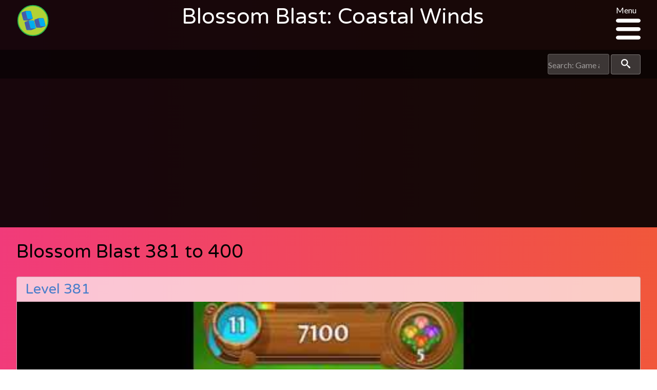

--- FILE ---
content_type: text/html; charset=UTF-8
request_url: https://sagalevelhelp.com/blossom-blast/coastal-winds
body_size: 108287
content:
<!DOCTYPE html>
<html class="no-js" lang="en-au">
    <head>
        <meta charset="utf-8">
        <meta http-equiv="x-ua-compatible" content="ie=edge">
        <title>Saga Level Help :: Blossom Blast: Coastal Winds</title>
        <meta name="viewport" content="width=device-width, initial-scale=1">
        <link rel="apple-touch-icon" href="apple-touch-icon.png">
        <script src="/cdn-cgi/scripts/7d0fa10a/cloudflare-static/rocket-loader.min.js" data-cf-settings="22f754db360cf72835757389-|49"></script><link rel="prefetch" type="text/css" onload="this.rel='stylesheet'" href='https://fonts.googleapis.com/css?family=Varela+Round|Lato:400,400italic,700'>
                <link rel="stylesheet" type="text/css" href="https://sagalevelhelp.com/assets/css/style.css"/>

        <meta name="description" content="Level Help for King Saga games.">
        <meta name="keywords" content="King games, Pet Rescue Saga, Diamond Digger, Candy Crush, Candy Crush Soda, AlpbaBetty Saga">

          <!-- Global site tag (gtag.js) - Google Analytics -->
  <script async src="https://www.googletagmanager.com/gtag/js?id=UA-56071530-1" type="22f754db360cf72835757389-text/javascript"></script>
  <script type="22f754db360cf72835757389-text/javascript">
    window.dataLayer = window.dataLayer || [];
    function gtag(){dataLayer.push(arguments);}
    gtag('js', new Date());

    gtag('config', 'UA-56071530-1');
  </script>

                  <!-- Twitter Card data -->
  <meta name="twitter:card" content="Level Help for King Saga games.">
  <meta name="twitter:site" content="Blossom Blast: Coastal Winds">
  <meta name="twitter:title" content="Saga Level Help - Blossom Blast: Coastal Winds">
  <meta name="twitter:description" content="Level Help for King Saga games.">
  <meta name="twitter:creator" content="@levelhelp">
  <!-- Twitter Summary card images must be at least 120x120px -->
  <meta name="twitter:image" content="https://sagalevelhelp.com/assets/images/levels/vAsNR_pOvRo">

  <!-- Open Graph data -->
  <meta property="og:title" content="Blossom Blast: Coastal Winds" />
  <meta property="og:type" content="article" />
  <meta property="og:url" content="https://sagalevelhelp.com/blossom-blast/coastal-winds" />
  <meta property="og:image" content="https://sagalevelhelp.com/assets/images/levels/vAsNR_pOvRo" />
  <meta property="og:description" content="Level Help for King Saga games." />
  <meta property="og:site_name" content="Saga Level Help" />
  <meta property="fb:admins" content="1003362833012471" />

  
          <!-- adsense -->
  <script async src="//pagead2.googlesyndication.com/pagead/js/adsbygoogle.js" type="22f754db360cf72835757389-text/javascript"></script>
  <script type="22f754db360cf72835757389-text/javascript">
      (adsbygoogle = window.adsbygoogle || []).push({
            google_ad_client: "ca-pub-5667862780649254",
            enable_page_level_ads: true
      });
  </script>    </head>

    <body class="blossom-blast">

        <!-- SVG items -->
        <span class="hide">
                        <svg xmlns="http://www.w3.org/2000/svg"><defs><style>.cls-1{fill:#fff}</style><style>.cls-1{fill:transparent}</style></defs><symbol id="alphabetty-logo" viewBox="195.7 0.2 568.3 560"><title>Alphabetty Saga</title><path d="M564.2 395.2c-.7 17.2 8.4 27.7 22.7 28.7 11.7 1 19.8-6.7 21.5-19.8 3.3-26-6.9-41.3-29.4-43.9-25.8-2.9-49.4 15.8-51.3 40.4-2.1 26.3 12.2 46.6 37.7 53.3 26.3 6.7 49.4.2 70.7-15.5 20.1-14.8 36.8-33 50.6-53.5 15.3-22.7 31-45.4 44.9-69 6.9-11.9 17.9-14.3 28.2-19.3 2.6-1.2 3.8.5 4.1 2.6.5 8.6.5 17.9-6.4 23.4-20.1 15.8-31.3 37.7-42 59.7-15.3 31.5-33.9 60.2-60.7 83.1-4.1 3.3-6.7 7.2-12.7 1.7-4.5-4.3-11.5-2.6-17 0-6.4 3.1-13.4 5.7-19.1 9.6-18.9 12.7-40.1 18.6-62.1 22.9-17.4 3.6-17.4 4.1-17.9 21.7-1.7-14.8-5.3-19.8-18.6-19.6-31.8.2-60.9-8.8-89.3-21-11.9-5-22.7-7.2-31.3 7.6-3.8 6.7-12.4 11-19.6 15.3-9.8 5.7-17.2-1.7-22.7-7.9-6.2-6.7-11-16.5-4.3-24.8 6.2-7.9 4.3-13.4-.2-20.1-11.7-17-23.2-34.1-33-52.5-1.9-3.8-4.5-5.7-9.1-6.7-11.7-2.1-20.3-8.8-23.9-20.8-2.1-7.2-6-12.2-12.4-16.5-14.8-9.6-17-24.8-6.9-39.9 3.3-5 3.3-10.5 3.3-16 1.2-26.7 2.1-53.3 3.3-80 .2-5.3-.2-11 2.1-14.1v72.8c0 7.9-1 16-1.2 23.9-.2 6-1 11.9-5.7 16.5-4.5 4.3-4.8 9.6-1.7 14.1 3.3 5 7.6 1.4 11.7 0 12.4-4.3 24.8-8.6 37-12.9 4.1-1.4 8.4-2.6 8.4-8.4 0-6.4-.5-11.7-9.1-7.9-6.7 2.9-13.1 4.5-16-5-3.6-11.7-.5-21.3 8.1-24.6 7.9-3.1 16-5.5 23.2-9.6 13.1-7.4 15.5 4.1 20.3 11 5 7.2 4.5 13.4-4.5 17.2-6.4 2.6-6.2 7.4-3.8 12.9 2.9 6.2 6.9 3.3 11 1.7 14.3-5.7 28.7-11.7 43.2-17.2 5-1.9 9.3-3.8 8.8-10.7-.7-7.6-6.2-5.5-10.5-6.2-8.1-1.2-11.9-7.4-16-13.1-18.9-26.5-38.4-52.8-56.4-80-6.4-9.8-11.7-12.7-21.5-6.2-1.2.7-2.6 1.7-4.5.2 9.8-6.7 19.1-12.2 28.4.5 2.4 3.1 5.7 5.3 8.6.5 3.3-5.5 11.9-10.5 3.6-18.1-7.6-7.2-12.2-15.3-11.9-26.3 0-5.7 1.7-10 6.7-12.9 9.1-5.5 18.4-11 27.2-17.2 6.4-4.5 10.7-3.1 14.8 2.9.5.7.7 1.4 1.2 1.9 9.8 14.3 9.8 14.3 23.9 6.2 33-19.1 67.3-33.7 105.3-39.2 1.7-.2 3.6-1.4 4.5-1 9.8 4.8 11-2.1 11.2-8.6.2-6.7 4.1-8.8 9.3-9.8 11-1.9 22-3.6 33-5 9.8-1.2 18.4 8.6 18.6 23.9.2 9.6 3.8 12.4 12.2 15.3 23.6 8.1 46.3 18.9 65.4 35.8 6 5.3 11.7 7.2 20.3 4.8 32.7-8.6 56.4 9.6 57.8 43.9.2 6.7-.7 13.6-1 20.3-.5 7.2-5.3 14.3 7.6 17.9 9.8 2.6 10.3 27 2.6 36.5-11.2 13.9-7.4 30.6 8.6 38.9-7.6-1.7-15.3-3.1-22.9-4.8-4.3-1-7.6-1.9-9.3 3.8-1.7 5.3.7 6.9 5.5 8.1 7.2 1.9 6.9 6.7 3.6 11.9-7.9 12.9-15.8 25.8-23.6 38.7-1.2 1.9-2.4 4.8-5 4.5-3.6-.5-3.3-4.1-3.8-6.7-1.4-13.9-2.9-27.7-4.3-41.6-.5-6 0-11 7.4-12.7 4.8-1 7.6-5.7 7.2-9.8-.5-4.1-5.7-3.1-9.1-3.8-11-2.1-22-4.3-32.7-6.4-3.6-.7-6.9-1.4-8.8 3.3-1.4 4.1-1 6.7 2.6 9.1 1.9 1.2 4.3 3.1 4.8 5 6.4 29.6 20.3 59 10.7 89.8-9.8 32.2-32.5 54.2-64.5 65.7-23.6 8.4-44.9 1.7-55.2-17-6.7-11.9-5.3-27.7 3.1-38 6.4-7.9 29.1-15 38.4-11.9 4.5 1.4 8.6 4.1 11.7 7.9 8.1 9.6 6.4 15-5.7 17-8.7 1.5-17.8 10.1-28-.9zM519 238.8c-3.1 3.1-6.4 6-9.6 9.1-5.5 5.5-4.5 10.5 2.6 12.4 8.6 2.1 10.7 8.4 12.4 15.5 3.1 14.8 6.7 29.4 9.8 44.2 2.4 11 9.1 17.4 19.8 19.3 10.5 1.9 21.7 4.1 26.5-10 1-2.4 3.6-4.3 5.5-6.2 2.1-2.4 4.8-5 2.6-8.4-2.4-4.1-5.5-1-8.4 0-13.6 4.5-18.6 2.1-22.9-11.7-2.6-7.9-4.3-16-6.2-24.1-1.4-6.4-4.5-13.6-3.1-19.6 2.1-8.1 11.7-6.2 18.1-8.1 6-1.7 5-6.4 4.8-10.7-.2-5.7-4.5-4.3-7.9-3.8-3.6.5-7.2 1.2-10.5 2.4-5.7 1.9-7.9-.5-9.1-5.7-3.3-14.3-3.6-14.3-15.5-4.1-2.1 1.7-3.8 3.8-5.7 5.7 1.7-5.7-8.1-23.9-13.1-24.1-1.2 0-2.4.2-3.3 1-7.6 6.7-16 11.5-25.3 15.3-1.9.7-3.3 2.4-2.6 4.8.5 1.7 2.1 2.9 3.6 1.9 10-5.3 13.4 3.1 17.4 8.8 3.1 4.3 5.5 6 10.3 1.9 3.4-2.7 6.7-3.9 9.8-5.8zM403.7 362.7c-12.2 1-12.2 1-9.3-10.7.7-2.6 1.2-5.5 1.7-8.1 2.4-25.3-14.8-40.4-39.4-34.6-8.6 1.9-16.2 6.2-23.6 10.7-16.5 10.3-33 20.8-49.4 31.3-3.1 1.9-7.9 3.3-5.3 8.8 2.4 4.8 5.7 7.9 11.5 4.8 6.7-3.8 10.3-.5 13.4 5 14.6 25.1 29.1 50.1 43.9 75.2 5 8.6 6.7 17-1.4 24.8-4.5 4.3-3.1 8.6.7 12.4 4.1 4.1 6.9 1 10-1.7 10.7-9.1 22.7-15.8 34.9-22.4 20.8-11.2 40.1-24.8 48-49 8-25.7-9.2-48.1-35.7-46.5zm104.1-211.8c-.5-14.1-5-27.2-16-37.7-9.3-9.1-21-12.4-34.1-11-11 1.2-18.4 6.4-20.5 17.9-.5 2.4-1.9 4.8-4.8 4.3-2.9-.2-3.8-2.9-3.8-5.3.5-9.8-4.3-7.2-9.3-4.3-7.6 4.3-15.5 8.4-22.9 12.4-2.9 1.4-5.7 3.3-4.8 7.4 1 3.8 3.6 5.3 7.2 4.8 7.6-1 10.7 3.6 12.9 9.6 9.8 28.7 19.8 57.1 29.6 85.7 2.1 6.4 3.8 12.4-1.7 19.1-4.3 5-1.2 11.7 5.3 10.3 13.9-3.1 27.5-7.9 40.6-13.1 3.8-1.4 6.7-7.2 5.5-12.4-.7-3.8-4.1-3.8-6.7-2.4-8.4 4.3-13.1.2-15.5-7.2-2.1-6.7-7.2-12.7-6.2-20.1.2-1.7 3.1-3.6 5.3-4.3 30.1-9.5 35.1-20 39.9-53.7zm44.4 8.1h-.2c0-5.5-.2-11.2 0-16.7.2-9.8 9.3-17.7 21.3-17.7 10.7-.2 14.3 7.2 14.8 16.5.2 8.4.2 16.7 0 25.1-.2 9.6 2.4 20.3-8.8 26.3-2.6 1.4-1.9 5-1.2 7.9 1 3.6 3.8 3.6 6.7 3.3 11.2-.2 22.2-.2 33.4-.5 3.6 0 6.2-1.2 6.7-5.3.5-3.3.7-6.2-3.8-7.2-8.4-1.7-8.8-8.1-8.4-14.8 1-14.6 2.4-29.4 2.6-43.9.2-20.5-17.4-32.7-36.8-26-5.3 1.7-9.8 5-14.8 7.6-2.6 1.4-4.8 5.3-8.1 3.1-3.1-1.9-2.4-5.7-2.1-8.8.2-16.7-.2-33.4 3.1-49.9 1-4.5 1.2-8.1-5-7.4-11 1.4-22 3.1-33.2 4.5-3.3.5-5 2.1-5.5 5.3-.2 2.6.5 5.3 3.3 5.5 12.4.7 11.5 9.8 11.5 18.1v89.6c0 7.2.5 14.6-8.4 17.7-3.3 1.2-3.6 5-2.9 8.4 1 4.1 4.1 4.3 7.4 4.1 11.2-.5 22.2-.7 33.4-1 4.5 0 6.2-2.4 7.4-6.2 1.4-4.5-1-5.3-4.5-6.2-5.5-1.4-7.2-6-7.4-11-.7-7-.5-13.7-.5-20.4zm-77.3 221.4c18.9 0 40.6-16 47.5-34.4 1.4-3.8.5-6-2.1-8.4-3.3-3.1-5.5-.5-8.1 1.7-4.5 3.8-8.8 8.1-13.9 11-15.8 9.3-28.4 6.4-39.9-7.6-4.5-5.7-4.8-9.3 2.6-12.4 13.1-5.7 26-11.9 38.9-17.9 5.3-2.4 8.4-5 6.9-11.7-4.5-20.3-22.7-32.7-42.7-28.7-26.3 5.3-44.2 31-41.1 59 3.4 28.4 25.4 49.4 51.9 49.4zM729 211.3c-18.1.2-22-5.3-17.7-23.9 1.4-5.7 2.4-11.5 3.3-17.4 4.3-27.5-5.5-40.6-31.8-42.7-8.8-.7-17.7 1.9-25.3 5.7-5.7 2.9-18.6.5-15.3 11.7 3.3 11.9 12.4 2.9 18.6 1.4 14.6-3.6 25.3 1.2 28.4 13.6 1.9 7.4.5 12.4-8.4 13.1-11 1-22.2 2.6-33.2 3.8-7.9 1-13.4 4.3-15 12.7-2.6 12.7 2.1 24.6 13.4 32 10.7 7.2 20.5 6.7 30.3-2.4 3.6-3.3 8.1-6.9 13.1-.7 17.1 21.3 29.5 19.2 39.6-6.9zm-400.5-81.2c6.4-1 9.1 3.6 11.5 8.4 13.9 29.1 27.5 58 41.3 87.2 3.3 7.2 5 13.6-.2 21.3-3.1 4.5-.5 12.4 6.2 10 12.9-4.5 25.1-11.5 37.3-18.1 4.1-2.1 3.3-6.9 2.1-10.7-.5-2.4-2.4-3.1-4.5-2.1-10.5 5.7-13.4-2.4-16.5-9.3-16.2-36.8-35.6-72.1-48.2-110.3-2.1-6.7-5-6.9-10.3-3.3-7.6 5.3-15.3 10-22.9 15-3.6 2.4-8.1 4.5-6 10 2.3 5.5 6.4 2.9 10.2 1.9zm310.4 107c-11.9 2.9-17.7-.2-13.1-13.1.7-2.1 1-4.8-1.4-6.4-2.6-1.9-5.3-.7-7.6.7-9.6 6.2-19.6 12.2-28.9 18.9-5.5 4.1-6.7 9.8.7 12.4 7.4 2.9 9.3 7.9 9.6 14.6.5 15.5.7 31 1.4 46.3.5 11.7 4.3 22 17.2 25.6 14.1 4.1 27.2-.5 34.6-11.5 1.4-2.1 3.8-4.8 2.6-7.6-1.7-3.8-4.8-1.2-7.2-.7-14.8 1.9-20.8-2.4-22.2-17.2-1-11-.2-22.2-1-33.2-1-11.2 3.1-16.7 14.8-15 7.2 1 13.6-.7 12.7-9.3-1.2-9.2-8.6-2.1-12.2-4.5zM416.8 346c-1.9-23.9 1.4-45.4 19.1-63 4.3-4.3-.5-14.6-6-14.8-11.5-.2-21.3 12.2-18.4 23.4 2.4 9.6 3.6 18.4-8.4 22.4-4.8 1.7-5.5 4.5-1.7 7.9 7.3 6.5 10.9 15.3 15.4 24.1zm175.1-56.1c-.7-5.7 1.9-12.7-6.4-14.8-15.8-3.8-23.4 3.6-19.8 19.3.2 1.2.2 2.4.7 3.3 2.1 4.8.2 12.2 6.9 13.9 6.4 1.4 10.7-4.3 15.5-7.6 5.2-3.6 2.4-9.3 3.1-14.1zm-58.5 51.4c-7.4-24.8-4.3-50.4-25.1-68.3-4.1-3.3-6.7-3.6-10.3-1.4-5.3 3.6-.5 5.7 1.4 8.4 1.9 2.6 4.1 4.8 6 7.4 9.3 11.9 18.1 23.9 15.5 40.6-.7 6.1 4.8 9.2 12.5 13.3zm16.5 120.6c-38.4 8.4-75.7 2.9-114.1-11.5 14.7 18.9 90.6 26.5 114.1 11.5zm109.6-88.2c-9.3 16.2-20.5 31.3-33.2 44.9 15-8.1 27.4-24.8 33.2-44.9zM406.3 188.2c4.3-1.9 8.4-3.8 7.4-9.3-.7-3.8-1.2-8.8-6.7-7.9-4.3.7-8.4 3.8-7.4 8.8.8 3.6 1.5 8.1 6.7 8.4zm-39.6 53c1.4-7.2 6.4-13.4 1-20.1-1.7-2.1-3.3.2-4.5 1.9-3.7 6.5-7.3 12.7 3.5 18.2zm188.2-11.9c2.1 6.9 6.2 3.8 9.8 2.9 3.3-.7 6.7-2.6 10 .5 1.9 1.7 3.3 6.4 7.4 2.9 1.4-1.2 3.6-2.6 1.4-4.8-2.4-2.4-4.8-5.3-9.1-4.3-6.4 1.3-12.8 1.8-19.5 2.8zm-127.8-13.7c-1.9-2.9-1.9-8.1-6.9-8.1-2.4 0-6.4.5-5.3 4.5 1 3.3 1 8.6 6.4 8.1 2.5.1 6.3-.2 5.8-4.5zm244.3 28.2c.2 9.3-.5 16 7.6 23.4 0-9.3-.7-15.3-7.6-23.4z"/><path d="M280.2 126.3c2.1 1 3.1 1.4 4.1 1.7 4.3 1.4 10.7-1.4 12.7 4.3 1.9 6.2-1.2 11.7-5.3 16.2-6.7 7.4-15.5 11.7-22.7 18.6-6.7 6.4-4.8-7.2-10.5-6.7-.7 5 7.9 15.3-6.4 14.1-6.9 20.1-29.9 27.7-37 47.5-1.7 4.5-4.5 9.8 1 12.7s11-1.2 12.2-6.2c2.1-7.9 6.2-10 14.6-8.6-1.9 11-7.4 17.2-18.4 18.4-2.4.2-4.8.2-7.2.7-6.7 1.4-13.6 3.8-18.1-3.6-4.3-6.9-4.3-14.6-1-21.7 6.9-14.6 17.9-26 29.4-37 7.9-7.6 16.2-15 24.6-22.4 2.9-2.4 6.4-4.8 3.6-8.6-3.1-4.1-4.8 1.2-7.2 1.7-7.2 1.9-15 4.3-22 3.1-8.6-1.4-10.3-9.1-7.6-17 4.8-14.6 15-25.1 27-33.9 33.7-25.1 72.6-38.9 113-48.5 32-7.6 64.7-12.2 97.2-17 2.9-.5 6.4-.7 6.7-3.6.5-2.9-1.2-6.4-4.3-7.6-6.2-2.6-10-6.2-8.1-13.6 10 6.4 19.8 8.1 31.3 2.4 9.6-4.8 19.3-9.1 30.1-11 5-1 8.4-1.2 8.1 6-.5 21.5-15 35.1-33.2 44.2-38 19.1-80.5 15.5-119.2 29.1-31.5 10.7-61.1 23.6-87.4 46.3zm279.4 430.1c-9.3 0-14.6-5.5-17.9-13.4-3.6-8.6-4.3-17.2 2.6-24.6 6.4-6.7 14.6-9.6 23.9-6.9 3.6 1 8.6 2.9 6.2 8.1-2.1 4.8-5.7 2.1-9.1.5-6-3.1-11.2-1.7-14.3 3.8-4.3 6.9-1.9 13.9 2.6 20.1 3.3 4.8 8.4 5.7 13.9 3.1 2.6-1.2 5-3.3 5-6.2 0-5-3.6-2.4-6-2.4-2.1 0-4.1-.5-4.3-2.9-.2-2.4 1.4-3.6 3.3-4.1 4.8-1.4 10.5-4.8 14.6-.2 3.8 4.3 4.8 11 4.1 17-1 6.9-6.7-1-9.6 2.4-3.7 3.8-9 5.7-15 5.7zM287.9 235.5c-.5-7.9-1-15.8-1.2-23.6 0-2.6 0-6 3.3-6.7 2.6-.7 4.3 1.7 5.7 3.6 6.2 9.1 12.4 18.4 18.6 27.5 3.8 5.7 2.9 9.6-4.1 11.2-1.4.5-2.9 1.2-4.3 1.7-19.5 7.8-20.4 7-18-13.7zM611 495.3c-.7-2.9 1-5.7 4.5-7.6 3.3-1.7 6-.5 8.6 1.7 8.1 6.9 16.2 14.1 24.1 21 2.1 1.9 4.5 3.8 2.4 6.9-2.4 3.8-4.8 2.1-8.1.5-8.1-4.1-15.5.2-17 9.8-.5 2.9-.2 6.2-3.6 6.7-4.3.7-5-3.1-5.7-6.2-1.4-10.6-3.1-21.1-5.2-32.8zm-123 19.3c5 0 7.6 1.9 8.8 6 2.9 10.7 5.7 21.5 8.6 32.2.7 2.9.5 5.7-2.9 6.9-3.3 1.4-4.8-1-6.4-3.6-5.5-8.8-12.7-9.6-19.8-1.9-1.9 1.9-3.6 4.5-6.9 2.9-1.9-1.2-2.6-3.1-1.7-5.3 5.3-11.5 10.7-22.9 16.2-34.4 1-1.3 3.1-2.1 4.1-2.8zm-71.6-18.4c8.4.7 15 4.1 19.6 11.5 1.4 2.1 1.4 4.5-.7 6.2-2.4 1.9-4.8.7-6.2-1.2-3.8-5-9.1-13.4-14.1-6.7-5.5 7.2 6 8.6 9.8 12.7 4.3 4.3 8.8 8.4 5.7 15.3-3.3 7.4-9.6 9.1-17 7.6-6.7-1.4-12.9-4.3-16.5-10.5-1.7-2.9-2.6-6.2 1.2-8.1 3.1-1.7 5.3.7 6.2 3.6 1 2.6 2.4 5 5 6.4 3.3 1.9 6.9 3.3 9.8 0 3.1-3.8.5-6.4-2.6-8.8-2.9-2.1-6-4.1-8.6-6.2-4.5-3.6-6.4-8.1-4.1-13.6 2-6 6.5-7.9 12.5-8.2zm-3.9-85c-.2 11.9-17.9 27.5-29.6 26.3-4.8-.5-7.9-3.6-10-7.4-3.1-5.5-6-11.2-9.1-16.7-6.9-12.9-6.4-14.6 6.9-21.3 21.8-11.2 42.3-1.7 41.8 19.1zM372.9 357c0 13.4-12.7 25.8-23.2 26.3-3.8.2-4.5-2.9-5.7-5-3.3-5.7-7.2-11.5-9.8-17.7-2.1-5.5-10.7-10.7-3.3-17.7 8.6-8.4 25.8-10 33-4.1 6.4 5.6 9 12.7 9 18.2zm111.3-192.7c-.2 14.3-14.1 25.8-27 23.9-4.3-.7-6-3.6-7.4-6.9-4.3-11.5-8.6-23.2-11.2-35.1-1.4-7.2-2.4-13.1 6-17 8.4-4.1 16.2-7.2 24.1.5 10 9.5 14.5 21.9 15.5 34.6zm-27.7 2.6c1.2 4.1 2.9 8.1 3.3 12.4.7 5 3.1 5.7 7.2 4.3 5-1.9 11.7-3.1 11.2-10-.2-4.1-4.5-5-8.6-4.3-4.3.5-9.1 1.9-13.1-2.4zm7.6 124.4c6.7.5 10.7 3.8 12.9 9.6 2.1 6.4-2.1 8.4-6.7 10.5-3.6 1.7-6.7 4.1-10.5 5.5s-7.4 6.7-11.5 2.9c-3.6-3.3-3.1-8.8-2.4-13.4 2-10.5 9.9-13.6 18.2-15.1zm214-107.2c8.1-1.2 8.8 3.1 9.3 8.6 1 11.5-6.2 14.6-15.3 15-8.4.5-14.8-4.8-14.3-12.7.9-13.5 14.3-7.3 20.3-10.9z"/></symbol><symbol id="blossom-blast-logo" viewBox="0 0 449.64 293.57"><title>Blossom Blast</title><path d="M129.29.04c.11.62 6.28 3.92 7.21 4.77 3.67 3.35 3.84 3.4 5.59 8.24 1.83 5.06.14 9.58 3.36 12.17 2.86 2.29 14.06.28 18.25 1.53 4.43 1.33 11.22 7 15.43 7.32 6.19.5 12.7-5.62 19.14-7.42 14.51-4 30.42-4.24 44 4.75 5.22 3.45 8 8.3 14.17 9.19 10.17 1.49 21.68-1.26 29.62-8.07 13.38-11.48 34.53-15.29 52-12 5.43 1 10 4.74 15.37 5.94 8.48 1.89 17.71-3.43 27.81-2.74 5.24.36 8.15.52 12.41 2.88 3.46 1.91 7.75 8.47 10.62 9.19 1.71.43 6-1.8 8.12-2a38.13 38.13 0 0 1 15.9 2.38c13.7 4.95 20.89 20.57 21.28 34.43.5 17.59-9.44 49-27 56.69-8.08 3.55-16.64 1.06-24.35-1.91-11.3-4.35-17 2.08-28.21 5.09-1.71 2.41-8.9.18-11.35 3.43-.29.39 1.17 10 1.34 10.62 2.09 7.81.12 3.85 7.69 7 10.05 4.16 8.56 11.49 10.94 20.13 1.4 5.11-.77 1.17 1.66 5.56.76 1.37 4.28 4.52 5.27 5.79 9.88 12.59 12.43 31.15 6.19 46.46-3.11 7.63-7.2 13.27-14.52 17.26-6.31 3.44-12.64 1.93-18.55 4.82-5.33 2.61-10.43 14-15.26 18.58-6.58 6.18-13.8 10.34-21.81 14.18-13 6.25-30.35 10.46-45.67 9-14.48-1.35-29.68-7.44-41.77-15.39-3.6-2.37-7.28-6.31-11.1-8-5.08-2.25-10.43-.45-15.65-2.31a26 26 0 0 1-9.35-6.07c-6.35-6.85.79-8.64-2.42-14.84-3.47-6.71-17.75-4.6-22.39-3.08-5.19 1.71-9.61 4.43-14.88 5.94-16.39 4.71-38.67 1.06-53.83-7.21-14.11-7.7-23.38-29.58-20.62-44.93 1.39-7.76 6.56-15.6 12.78-20.29 3.74-2.82 14.81-5 13-9.84-.86-2.3-10.27-5.31-12.21-7.83-6.52-8.51.07-15-11.54-13-3.42.58-7.56 3.6-10.65 4.18a79 79 0 0 1-29.41.05c-10.66-2-20-4.16-29-11.66-13.75-11.44-22.57-33.84-12.81-49.8 2.77-4.53 5.12-9 10-12.17 2.66-1.73 6.76-2 9.05-3.83 6.89-5.41-.67-5.37-5.8-10.11-12.38-11.41-9.22-38 6-44.25 6.92-2.85 15-2.9 22.61-3.56 5.82-.51 12.71-1 19-1 4.08 0 11.62 1.92 15.11 1.49 7.1-.88 9.8-6.42 16-10.05C107.15-.74 115.9.06 129.26.06c.25 1.11-7.22-.02.03-.02zm168.39 226.9c13-24.76 30 11 43.21 15.66 25.92 9.21 50.1-7.32 48.12-34.79a42 42 0 0 0-6.15-19.44c-2.62-4.18-10.23-8-11.92-12s2.75-9.73 0-14.78c-4.53-8.24-12.22-2.88-16.35-7.62-1.2-1.37-3.52-26.7-2.9-27.54.86-1.15 16.36-1.81 18.79-2.58 5.75-1.81 10.07-5.75 15.49-7.55 12-4 19.26 8.74 31.69 5.12 11.3-3.29 17.34-17.35 20.94-27.57 4.29-12.17 7.31-26.95 1.72-39.22a25.4 25.4 0 0 0-14.62-13.86 29.85 29.85 0 0 0-12.29-2c-2.56.16-9.82 3.79-11.29 3.34-3-.93-4.11-5.58-6.55-7.91-4.33-4.15-8.79-5.38-14.55-5.91-7.17-.66-11.95 1.13-18.47 3.28-8.21 2.71-5.94 1.33-14.56-2.53-11.47-5.13-26.51-4.89-38.45-2.24-13.25 2.97-21.12 14.97-31.72 17.44-5.13 1.2-11.88-1-17.53.21-6.94 1.54-6.65 3-12.19-.15-4.9-2.77-8.31-8.57-13.74-11.33-7.69-3.9-16.15-4.89-24.57-4-7 .73-13.63 2.57-19.59 6.54-4 2.67-5.83 6.16-9.68 6-3.41-.17-9.05-6.6-12.75-8-7.09-2.76-15.75-3.24-23.18-2.73-18.6 1.26-1.28-7.6-9.44-19.69-6.16-9.13-22.79-7.32-31.63-3.54a28.82 28.82 0 0 0-11.85 8.78c-5.82 7.71-.74 7.12-10.71 4.89-14.27-3.19-27.78-2.29-42.15-.26-11.89 1.67-21.51 4.11-23 17.81-.6 5.33.11 11.52 3.19 16 3.69 5.42 8.91 3.84 12.42 7.59 1.21 1.29 2.45 10.26 1.94 11.41-1.71 3.83-6.13 2.84-10.38 4.68-15.85 6.89-20.32 25.08-13.7 40.21 10.86 24.82 43.87 31.35 67.63 24.21 6.2-1.86 11.78-6.76 17.75-8.4 7.91-2.17 3.63-.64 4.29 7.85.42 5.5 2 11.9 6.61 15.45 4.88 3.79 7.21 1.58 9.89 6.89 6.73 13.32-8.78 10.84-16.12 16.88-10.78 8.86-12 23.95-6.68 36.11 10.69 24.24 41.53 30.7 65.17 25.05 13.57-3.24 21.92-14.48 35.06-19.8a148.29 148.29 0 0 1 33.54-9.35c15.16-2.25 27.1.4 42 2.16 3.9.46 8.17-.6 12.19 0 6.57 1.06 12.55 10.85 17.17 11.28.99-2.09-.62-.1-.08-.05zm-15.67 7.16c0 1-11.78-2.47-7.8 5.36.05.1 14.9 2.08 3.29 6.19-9.92 3.51-11.25-15.82-3.8-19.1 3.14-1.38 15.36 6.44 15.88-.95.63-8.9-18.66-7.19-22.57-4.83-8.86 5.33-10.94 19.78-3.94 27.58 6.86 7.63 20.64 6.83 25.58-2.47 4.52-8.52 1.62-11.78-6.64-11.78zm-23.32 16.51c-.12-4.72-10.27-30-14.33-31.74-12.37-5.42-13.22 13.34-14.76 20-2.29 9.89-5.74 20.49 7.26 14 .49-.24 1.16-4.27 2.8-5.17 2.27-1.25 6.12.29 7.67.85 1.88.69 1 4.33 3.65 5.2 1.06.35 7.8-1.35 7.71-3.12-.01-.4.02.46 0-.02zM307 222.08c-5.19 0-18.66 27.13-17.42 30.24 4.35 10.83 12.43-5.35 19.36-1.35 3.58 2.07 1.38 5.63 5.05 7.36 6.85 3.23 6.42-2.29 6.86-5.46.73-5.3-2.54-14-3.61-19.35-1.69-8.5-1-11.15-10.24-11.44zm-98.8 38.35c7.65-.82 16.58-5.37 14.18-14.46-2.26-8.53-13.15-5.65-15.88-11.13-3.47-7 6.37-1.27 8.43-2 10.23-3.39-3.47-9.07-9.36-8.13-6.68 1.06-12.4 5.8-10.08 13.15 2.11 6.7 17.13 7.65 16.84 13.35-.22 4.37-11.66-.75-12.26-.45-7.79 3.84 3.86 9.9 8.12 9.63 4.46-.44-3.4.26.01.04z"/><path d="M393.21 66.69c7.57-10.81 22.16-25.39 32.77-8.86 7.3 11.37-.27 31.26-6.4 41.62-1.29 2.18-11.12 15.47-14.49 7.17-.08-.2 6.84-15.16 7.06-16.23 2.66-13-1.83-33.38-12.95-13.64-2.72 4.83-10.87 37.92-16.41 21.33-1.16-3.46.51-49.86-13.36-31.63-3.71 4.88-2.7 14.63-2.31 20.16.28 4 4.66 16.17 3.33 19.78-1.43 3.89-11.5 7.63-15.76 6.41-7.49-2.15-1.47-10.75-3.17-11.3 2 .66-20.51 10.89-19.32 9.24-2.74 3.79 5 19 5.94 24 1.77 9.66.24 19 .88 28.49.53 7.85-3 4.87 3.8 6.13 2.75.51 12.77-4.17 14.36-2.16.85 1.07-1.42 8.88-2.54 9.71-2.32 1.7-7 0-9.74.38-8.38 1.23-4.71-.94-6.81 6.14-.88 3 1 10.73 1.35 13.71 1 8.7 3.23 22.46 13 25.54 7.77 2.43 17.5-2.83 15.85-11.83-11.89 15.36-23.25-7.34-23.12-18.65.05-4.54-1.05-4.61 1.91-5.59-1.6.53 11.09 1.44 10.69 1.43 3.31.07 4.25-1 7.65.92 10.31 5.83 11.49 26.3 5.42 34.9-9.57 13.55-31.74 8.29-40.07-3.66-3.8-5.45-5.51-12.23-6.26-18.77-.45-4 2.49-16.82.62-19.65-2.85-4.32-5.77 1-7.64-6-2.15-8.11 3.34-1.92 7.82-5.38 4.07-3.15 3.19-18.51 3.35-23.15.29-8.41.7-17.35-1-25.62-1.79-8.92-.31-4.82-6.73-6.13-9.25-1.88-16.5-4.73-23.54-11.51-1.85 3.15-1.37 7.66-3.74 11.09a28.22 28.22 0 0 1-9.62 8.14c-6.87 3.84-14.57 4.68-22.31 4.15-7.43-.51-17.6-2.15-20.91-10.11-4.74-11.4 5.63-10.09 10.63-15.7-1-3.76-10.14 4.76-10.69 4.77-5.89.07-2.44-6.19 1.46-8.67s10.33-2.7 14.46-1.61c2.69.72 15.59 8.76 13.25 11.3-1.6 1.74-15.42 2.21-17.22 4.44-4.72 5.84 15.05 6.92 18.49 5.25 12.92-6.28 9.53-15.88-2.17-20.31-8.72-3.3-21.89-.85-28-9-9.35-12.42 3.49-26.52 14.83-30.61a31.62 31.62 0 0 1 17.63-1.53c3.21.74 12.15 7.93 14 7.62.09 0 8-7.92 8.33-8.35 1.79-2.62 1.57-6.13 4.25-9.2 8.45-9.66 24.34-6.37 33.93-2.72 1.14.44 1.51 2.8 3 3.49.77.35 5-1.65 6.51-1.29 1.73.42 9.23 8.71 9.65 8.57s-.22-6.37 1.75-7.6c1.13-.71 7.35 2.08 9.37 1.61 2.85-.66 5.38-4 8.54-4.88 6.65-1.79 12.17.2 15.93 5.79 2.91 4.32 1.73 14.86 4.4 18 1.48-1.94-.16-.21.07.06zM292.9 95.63q1.31-.57.93-2.51c.8 1.29-10-6.69-8.84-6.22-3.63-1.48-7.49.37-11.27-1.11-4.12-1.6-9.37-6.29-7.93-11.42.49-1.72 6.38-7.77 6.9-3.14-6.44 4 9.39 14.26 9.52 2.38.12-11.26-16.15-14.19-23.73-9.72-7.75 4.56-11.18 14.55-3.05 20.06 10.77 7.3 26.3 3.92 37.47 11.67.17-.08-.86-.59 0 .01zm47.5-17.69c0-1 7.19 1.47 6.92-1.51s-9.66-.31-11.13-1.14c-2.79-1.58-2.69-3.62-4.34-6.9s-2.95-3.43-2.87-7.05c0-1.7 7.12-11.22 4.18-12.73s-6.12 11.92-7.31 12.93c-.69.58-12.66 4-13.09 4s-17.7-14-16.77-7.92c-.14-.9 7.83 4.32 7.61 4.17 3.58 2.45 5.94 4.66 6.71 8.24 2 9.57-16 15-15.21 17.57 1 3.2 8.69-2.82 9.91-3.13 4.46-1.17 3.51-1.15 7.23-.43-1.16-.22 10.34 5.45 9.31 4.5 1.28 1.19 5.59 11.79 7.24 11 2.66-1.27-3-9.13-2.73-11.29.64-5.08 9.88-10.27 14.33-10.27zm-.25-27.5A2.85 2.85 0 0 0 343.3 49c.2-3.71-8.25 1.44-3.15 1.44zm-15.19-7.53a7.79 7.79 0 0 0-7.78 0 19.31 19.31 0 0 0 7.78 0z"/><path d="M116.98 101.48c-.16 6.69 5.69 19 .79 24.08-11 11.37-11.17-10.59-11.67-16-1.48-15.84-2.62-31.66-4.33-47.49-1.48-13.75-9-39.72 11-42.85 20.76-3.26-3.06 31.94 3.72 41.35 2.4-4.51 5.78-9.21 10.86-10.73 2.64-.79 4.37 1 6.46.32 1.81-.58 4.37-4.56 6.92-5.62 4.53-1.89 10-1.35 14.69-.73 9.48 1.25 10.49 3.69 15.71 10.12 2.87 3.54 7.75 6.47 10.42 11.52 2.49 4.72 2.38 9.85 6.19 12 .27.15 9.56-.75 11-.21a15.29 15.29 0 0 1 8.38 7c2.46 4.76-1.1 17-6.75 9.57 6-7-6.26-13-10.05-6.42-6.1 10.53 13 16.4 19.64 14.9 10-2.27 14.08-9.85 5.95-17.61-7.42-7.09-21.36-6.75-27.29-14.84-13.64-18.61 15.27-32.12 30.26-29 8.53 1.75 18.72 7.95 20.12 17.48.85 5.77-.65 8.88-6.16 10.93-2.17.81-10.41-1.87-11.27-1-.74 3.35 10.71 1.55 10.9 3.24.76 6.56-19.49.82-22-5.12-3.77-8.78-1-5.06 4.53-6.32.21 0 12.74-.42 12.19.05 4.82-4.12-8.35-13-11.67-13.17-6.9-.37-18.37 6.39-17 14.46 2.22 12.66 28.81 14.56 36.16 24.3 11.28 15-9.27 26.69-22.66 26.84-6.91.08-15.77-1.72-21.9-5.06-2-1.09-11.74-13.7-11.23-13.69.19 0-6.83 13.62-8.9 15.43-4.45 3.91-14.19 10.43-20.57 8.51-2.26-.68-3.84-4.33-5.35-4.66-1.35-.29-3.53 1.43-5 1.09-9.75-2.21-13.72-8.81-22.11-12.6-.03 2.09 1.39.55.02-.07zm25.89 1.29a3.15 3.15 0 0 0 1.19 2.83c3.19.31 2.25-9.27 2.88-10.67 2.91-6.44 1.36-1.94 6.3-5.52 2.53-1.83 5.43-4 8.11-4.09 2.09-.08 11.15 9.18 13.16 5.6 1.42-2.53-11.41-7.05-12.74-8.93 0-.05-1.4-12.67-1.48-12.41 1.27-4.12 12.54-8.2 12.84-9.64.55-2.64-6.71-.36-7.45-.06-2.3.95-4 4.79-6.24 5.41s-2.61-.57-5-.44c-2.08.12-9.32 0-10.93-.83-2-1-5.49-12.62-8.61-10.47-2.49 1.71 5.4 9.67 5.64 11.21a14.15 14.15 0 0 1-2.63 9.65c-3.73 4.87-.67 3-7.86 4.59-1.35.3-9.63-.51-8.93 2.46.51 2.16 7.2.68 8.47.62 7.59-.39 5.9-1.44 10.5 2.73 6.7 6.08 2.71 9.9 2.75 17.94.03.28.02-.98.03.02zm1.22-55.3c1.34.22 6.81-.39 7.53-.85-3.56-1.26-6.14-.97-7.53.86zm-15.59 5.3a1.65 1.65 0 0 0-2 1.59c.24.87 4.12 1.38 4.62.72q.24-2.13-2.66-2.31c-.53 0 .96.22.04 0zM55.93 131.77c-12.42 0-26.11-3.12-34-13.62-6.56-8.78-8.67-22.73 2.62-28.65 9.55-5 25.67 1.7 22.08 13.93-1.4 4.76-6.26 8.26-11.12 6.31-5.47-2.19-3.8-10.22-2.24-8.95 2.39 1.94-1.3 5.29 4.86 5.07 3.54-.13 5.51-3.09 4-6.37-3.89-8.31-16.51.61-15.91 7.63 1.59 18.31 34.81 15.45 45.71 9.11 7.82-4.55 13.91-14.75 10-23.92-2-4.7-13.15-12.65-19-9-7.1 4.43 4.23 7.87 2 14-3.18 8.84-14.89.07-17.27-5-2.92-6.23-3.3-16-4.37-22.83-.8-5.14-.44-17-3.32-20.44-3.08-3.67-8.82 1.42-12.4-1.58-8.66-7.26 1.57-12.89 6.8-14.41 12.2-3.54 30.53-5.65 42.44 0 7.52 3.59 13.85 10.87 13.23 19.91-.55 8.07-19.31 17.32-19.17 18.47s17.87 7.63 20.94 10.2c7.46 6.25 11.2 13.72 8.16 23.47-5.34 17.14-27.37 27.32-44.16 26.67-1.79 0 4.23.15.12 0zm15.83-77.26c0-7.46-4.64-9.45-11.36-9.89-9.35-.61-9.38 2.13-8 9.86.54 3 1.68 14.59 4.85 15.91 6.41 2.67 15.09-11.57 14.5-15.87-.01-2.07.2 1.4 0-.01z"/><path d="M154.09 170.44c1.94 2.23 9.88 3.57 12.81 5.05 5.19 2.63 10.91 6.07 14.14 11.1 4.89 7.59 4.17 16.3-.59 23.86-12.08 19.19-41.11 25.39-61.22 17-15-6.29-31.69-34.58-7.06-40.3 10-2.33 25.43 9 15.45 19.3-3.28 3.38-9.68 4.3-12.36-.57-.33-.6-2.24-8.59 1.19-6.43.72.46 5.95 12.23 9.43 3 2.64-7-8.76-7.68-12.38-5.34-5.84 3.78-4.66 12.1-.34 16.7 6 6.34 18.47 6.82 26.46 6 13.61-1.37 38.3-17.23 23-33-3.71-3.83-16.4-6.36-18.93-2-2.78 4.78 12.53 17.53-4 14.34s-10.56-36.38-15.93-48c-4.81-10.41-4.06 2.24-12.6-4.89-4.94-4.12-1.63-11.24 2.29-13.7 9.1-5.71 35.52-4.77 44.9-1.45 8.6 3 16.12 12 14.93 21.62-.7 5.7-4.07 8.68-8.37 11.9-2.28 1.71-9.95 3.36-10.89 5.8.27.18.27-.6.07.01zm-11.24-26.67c-8.7-.8-8 2.07-7.34 8.79.33 3.31 2.14 15.79 4.79 16.62 12 3.8 25-27.39 2.55-25.41-2.49-.18 2.89-.21 0 0zM243.81 199.6c-11.34 8.63-32.32 17.14-39.68-1-8.37-20.61 11.16-35.59 30.26-33.83 8.57.81 10.11 4.94 10.49-4.47.32-7.76-2.81-18.46-10.54-21.82-6.62-2.88-20.28 1.13-17.28 10.62 2.21 7 5.19-6.24 11.16-4.42 8.1 2.47 2.58 12.13-3 13.83-10.8 3.28-18.09-7.36-13.83-16.85 7.11-15.89 35.9-16.42 43.9-1.04 3.66 7 1.9 17.1 2.23 24.78.39 9 1.27 18 1.7 27 .21 4.49 2.15 11.2-1.05 14.52-1.59 1.66-9.9 2.92-12.07 1.22-3.09-2.44-1.45-4.7-2.29-8.52-1.94 1.45.48 2.07 0-.02zm-27.21-13.36c-3.4 18.73 29.31 11.67 29.69-3.47.14-6.28-7.44-10.74-12.87-11.51-10.93-1.54-15 5.62-16.79 15-.26 1.24.47-2.7-.03-.03zM303.36 169.77a26 26 0 0 0 10 1.31c-1.64 5.06-14.23 4-17.33 2.5-2-1-10.68-10.31-7.83-12.63 3.72-3 28.85 3.26 13.75-9.62-8.41-7.17-28.66 3-23.14 14.82 6.11 13.08 64.58 15.62 34.25 41.12-13.32 11.2-52.45 10.25-50.78-14 .7-10.1 10.32-16.43 20-12.31 3.69 1.57 8.61 5.61 8.81 10s-7.36 8.94-7.62 5.91c-.27-3.23 4.42-3.18-.69-7.45-2.64-2.2-7.56-2.39-9.87.18-6.16 6.86 7.36 14.59 12.33 15.24 7.08.92 20-3.14 17.87-12.75s-19-11.41-26.12-14.21c-25.7-10.11-3.24-36.11 16.3-36.11 9.34 0 18.53 4.05 23.32 12.33 2.62 4.52 3.82 8 .46 12.34-3.82 5-10 .24-13.69 3.26 3.17 1.69.56-.44-.02.07z"/><path d="M199.64 117.85c9.23 0 2.06 17.47 1.22 23.91-1.24 9.47-1.93 19-2.3 28.53a165.18 165.18 0 0 0 1.54 26.36c.53 4.18 8.53 30.08-6.5 23.88-7.06-2.91-5.82-43.15-6.71-52-1.53-15.36-11.47-50 12.75-50.64 1-.04-1.25 0 0-.04zM241.01 230.77a.91.91 0 0 1 .77.87c.5 2.73 2 5.08 2.76 7.74.49 1.78.28 2.23-1.62 2.31a11.21 11.21 0 0 0-3 .25.79.79 0 0 1-1.07-1 18.93 18.93 0 0 0 .31-4.48c.08-1.69.92-3.24.85-5a.79.79 0 0 1 1-.69zM309.99 242.63v1c-.06 1.48-.38 1.75-1.83 1.56-.74-.1-1.49-.16-2.24-.23-1.47-.14-1.9-.6-1.63-2.07a10.8 10.8 0 0 1 1-3.38c1-1.71 1.27-3.64 2-5.41.33-.79.78-.86 1.35-.21a1.64 1.64 0 0 1 .43 1c.06 1.38 0 2.77.18 4.13s.97 2.52.74 3.61zM321.86 65.11c3.34-.27 7.07 2.48 8.34 6.14a16.08 16.08 0 0 1 .72 2.32c.86 4.67-1.91 10.45-7.12 11.93a9.53 9.53 0 0 1-10.48-5 11.87 11.87 0 0 1-.59-8.92c1.02-3.35 5-6.81 9.13-6.47zM159.42 76.84c.12 4-2.48 9-7.48 10.28a8.63 8.63 0 0 1-8.44-2.49c-3.66-3.62-3.92-8-2.14-12.5a7.9 7.9 0 0 1 5.72-4.94 10.2 10.2 0 0 1 5.69-.13c3 .94 4.52 3.25 5.78 5.79a6.6 6.6 0 0 1 .87 3.99z"/></symbol><symbol id="bubble-witch-2-logo" viewBox="0 0 240.56 168.48"><title>Bubble Witch 2</title><path d="M22.56 84.43c-1.66-2.26-6.84-2.44-7.62-4.58-1.12-3.09 7.18-3.32 8.83-3.68 2-.42 18.65-5.53 18.85-2 .15 2.74-6.34 4.11-7.19 6.5-.68 1.9 4 10.3 4.68 12.36 1.77 5.17 4 10.15 5.81 15.29 1.11 3.07 2.13 9.82 4.81 11.79 1.6-1.73 1.77-10.47 2.17-12.89.65-4 1.23-8 1.88-12 .75-4.63 1.7-8.15.6-12.5s-.23-3.32 4.53-5c4.24-1.46 5.67-3 8 1 1.93 3.3 2.91 7.29 4.32 10.81 3.37 8.42 6.14 18.43 10.8 26.15 1.52-2.68 1-8.52 1.36-11.56.53-4.21 1.12-8.4 1.71-12.61.54-4 .9-7.94 1.51-11.88.66-4.27 1.62-4.26-2.55-5.81-10.31-3.84 3.31-3 4.78-5.57.63-1.11-.66-6.62-.42-8.29.52-3.53 4.26-6.44 2.58-10-4.45 7-13.69 12.55-18.71 2.39-2.25-4.54-1.52-10.3-2-15.17-.28-2.95.09-8.62-1.94-10.58-2.46-2.37-6-1.22-.48-3.8 2.2-1 5.77-2.78 8.19-3 2.69-.26 2.13-1 2.68 2.07.77 4.33-2.11 31.63 6.26 28.77 3.62-1.24 4.5-8 4.78-11.16.29-3.39.5-13-1.7-15.51-2-2.31-6.4-.95-2-3.93 1.7-1.14 10.74-4.87 12.33-3.88 2 1.27.51 14.35.52 16.66 0 3.43-2 13.75 1.78 14.9a25 25 0 0 0 4.39-.72c1.8-1.32 1.26-3 1.26-5.45V20.61c0-2.59.82-8.09-.78-10.22-1.09-1.46-4-1.2-4.81-2.6-2-3.48 7.26-4 9.34-4.67C118 1 117.82 1 117.27 7.73c-.43 5.31-1.79 12.29-.58 17.54.74-1.62-.09-.39 0 0 2.52-5.51 7.55-11.27 14.13-7.92s7.37 11.72 7.35 18.08c0 5.75-1 12.06-4.93 16.66a13.63 13.63 0 0 1-7.14 4.39c-1.09.26-5.35-.47-5.76-.09.13-.12 1.33 8.93 1.1 10.08a17.53 17.53 0 0 1-3.12 7 16.53 16.53 0 0 1-15.83 6.12c-1.18-.22-6.69-3.5-7.5-3.16s-1.31 6.93-1.47 7.86c-1 5.79-1.67 11.68-2.57 17.53-1 6.35-1.8 12.75-2.8 19.09-.35 2.22-.19 6-1.56 7.62-.62.75-7.34 3.86-8.18 3.68-3.55-.75-7.27-14.08-8.72-17.38-2.71-6.13-4.94-13-8.36-18.81-1.46 1.23-2.1 9.74-2.52 12.11-.73 4.08-1.35 8.3-2.09 12.4-.52 2.86-.28 9.77-2.32 11.78-1.53 1.52-8 3.14-9.59 1.86m82.73-99.52c.28-3.69-.65-12.73-6.51-9.75-4.29 2.18-4.67 11.32-4.53 15.32s1.64 14.08 7.61 9.13c3.54-2.93 3.43-10.6 3.43-14.7.2-2.75-.01 1.44-.01.01zm-22.76 22.26c0 5 7.8 3.94 6.44-.89a3.28 3.28 0 0 0-6.44.89z"/><path d="M22.84 14c-1.29-4.48-.18-2-3.09-2.44-2.42-.37-5.75 1.44-8.25 1.75-4.79.69-8.58 1-4.73 7 1.49 2.33 3.17 3.18 5.29.74 3.08-3.54-.95-1.76-1.24-4.46-.2-1.89 2.91-.85 4-.62 3.18.65 3.33.27 3.24 2.88-.15 3.94-7.27 11.58-11.22 9.63C3.23 26.69.91 18 .31 14.4c-.72-4.29-.45-5 3.86-5.7 2.67-.46 5.46-.94 8.06-1.58C24.19 4.17 39-3.7 51.29 2c5.09 2.43 8.58 7.17 8.3 13a12.76 12.76 0 0 1-3.41 8.19c-.69.72-6 3.9-6 4.15 1.67 0 0-.12 0 0 5.38 0 11.4.38 15.45 4.48S70.42 44 68.16 49.23c-4.79 11-18.23 12.28-28.48 13.91-3.05.49-12 3.47-14.63 1.84-2.87-1.81 5.21-5.9 5.62-8.39M56.3 44c0-5.08-1.56-10.47-6.82-12.25C47.31 31 38.4 33 40.35 28c.66-1.69 5.23-2.64 6.47-4.87 1.56-2.82 1.18-5.69.51-8.63s-1.23-5.59-3.77-7.37c-1.81-1.26-7.61-2.75-9.37-.73-1.23 1.41 2.2 14 2.55 16.3 1 6.29 2 12.65 3 18.86.73 4.67-.29 15.29 5.67 14.9C52.24 56 56.3 50.21 56.3 44c0-4.2 0 .77 0 0zM179.1 82.19c.27-5.89-2.83-2.86-4.61-7-1.22-2.84 3.41-2.26 5.24-2.45s10.36-2.33 12-.72c1.44 1.39-1 6.59-1.32 8.22s-4.4 17.84-3.3 18.07c.51.11 3.5-4.52 4.14-5.1 1.7-1.54 5-3.35 7.38-3.41 6-.16 10.68 6 10 11.65.54 2.14.27-2.29 0 0 .78 3.13-1.08 8.06-1.7 11.24s-1.37 6.69-2.17 10c-.88 3.59-1.94 4 1.72 5.27 2.56.91 8.54 3.53 11.28 3.56s5-4.42 3.57-7.42c-.92-2-5.6-3.33-6.52-.47-.31 1 1.85 3.27 1.16 4s-5.15-2.42-5.52-3.12c-1.94-3.64 6.59-7.48 10.24-7.69 8-.47 5.07 12 3.79 16.72-.6 2.22-.9 4.27-3 4.67-2.32.43-7-2.37-9.48-2.93-6.74-1.51-13.68-1.6-20.47-2.68-5.34-.85-2.91-1.63-.38-3.9s2.52-3.62 3.17-7.06c1.1-5.85 4.11-13.31 3.9-19.22-.28-7.67-7.7-3.88-10.25 0-3.47 5.25-4.81 13.2-5.77 19.39-.57 3.7 0 2.63 2.1 5.36.71.94 2.69 1.34 1.64 3s-18.67.05-20.12-1.11c-2.37-1.91-1.17-1.78 1.05-3.22 3.56-2.3 4.1-1.43 5.45-5.22M142 9.87c-.94-.92-4-.75-4-2.67s2.92-1.8 4.47-2.05c2.24-.36 10.67-3.23 12-2s-.92 9.07-1.25 11.22S150.38 25 152 26.72c1-2-.37-.39 0 0 2.64-5.36 8.19-10.57 14.34-7 6.44 3.72 7.29 13 6.48 19.51s-3.29 14.54-9.68 17.93a14.15 14.15 0 0 1-10.52.59c-1.49-.57-5.89-6.19-6.27-6.16-1.68.14-2.46 4.34-3.69 5.19-3.14 2.17-2.06.29-2.48-1.64-.84-3.87.55-8.65.78-12.55M162.08 35c-.68 0 1.09-10.81-5.52-8.45-5.4 1.93-5.76 12.6-5.76 17s1.74 12.43 7.33 6.81c3.43-3.45 4-10.87 4-15.39-.05.03-.05 1.03-.05.03zM189 47.72c0-9 5.46-22.79 16-23.74a12.54 12.54 0 0 1 10.21 4.24c1.76 2.15 4.64 11 2.1 13.24-3.11 2.78-11.65.22-15.42 1.47-3.38 1.12-2.41.07-2.93 3.82a19.79 19.79 0 0 0 .14 7.09c1 3.58 4 6.77 8 5.65 7.68-2.11.16-7.42 3.14-10.68.55-.6 6.25 3.53 6.52 4.14.82 1.87.25 2.4-.75 4.27a14.34 14.34 0 0 1-9.85 6.86c-10.56 2-16.85-6.89-17.17-16.36.01-.84.08 2.01.01 0zM208.74 34c-.69-8.9-8.67-3.19-8 2.87.31 3-.36 2.22 3.54 1.46s4.27-.14 4.51-4.33c-.12-.91-.1 1-.05 0zM120.79 89.51c-1.27-1.53-6.19 1-5.31-2.52.69-2.79 7.39-5.58 9.55-7.9 1.47-1.57 4-7 6.23-6.46s.75 4.81.57 6.45c-.52 4.76-1 4.67 3.31 5.4 2.27.39 8.25-.33 6.21 3.35-1.81 3.27-8-.53-10.48 1.77-1.55 1.42-1.15 12.45-.89 14.46 0 3.53-.53-4.07 0 0 0 2.79-1.15 9.72.81 12 2.9 3.43 6.74.35 6.59-3.31s-1.7-6.9 2.8-2.74c3.63 3.36 3.81 5.68.31 9.36-6.33 6.66-18.4 4.82-20.18-4.71M124.69 151.87c-.53 1.47-5.21 6.11-7.27 5.51-1.91-.56-1.33-3.4-3.22-3.32a20.17 20.17 0 0 1-2.47 2.89 6.71 6.71 0 0 1-4.41 1.19c-4.45-.56-3.2-4.13-5.61-6.21-1.53 3.63-2.69 6-6.87 7.22-2.43.7-8.66 1.32-10.41-1.13-1-1.34-.55-8.25 1.91-7.26.81.33.89 4 1.79 4.74a5.51 5.51 0 0 0 4.57.92c3.07-.47 4.84-2.84 2.41-5.43-3.13-3.33-8.77-1.68-11.09-6.75-4.7-10.24 12.4-17.24 14.5-9.42.63 2.35-.29 5.83-2.38 4.36-1.78-1.24-1.42-6.44-5.87-4.26-2.76 1.35-1.7 4.6.3 6.32 1.49 1.27 3.89 1.39 5.64 2.14 2.43 1 3.19 2.2 4.87 3.87 2.41 2.4-.18 2.82 2.88-.6 2.31-2.58 8.6-2.32 10-4.49 1.8-2.77-1.65-8.5-5.08-7.28-4.36 1.55 1.49 3.64-.76 5.48-.57.47-3.46-.72-4-1.28-1.44-1.53-1.24-1.41-.35-3.38 1.92-4.25 8.19-5.6 12-3.56 4.93 2.66 4.4 8.12 4.42 13 .01 4.63-.26 6.51 4.5 6.73zm-10.6-3.87c0-3.91-4-2.74-5.5 0-2.9 5.29 6.07 6.32 5.5 0 .02-3 .14 1.49 0 0z"/><path d="M184 52.79c0 3.74.57 2.33 3.59 5 1 .91 3.51 2.19.8 3.25-2.45 1-9.08-1.16-11.91-1.26-1.59-.05-9.35 1-8.93-1.7.34-2.26 6-2.33 7.14-4.17s1-7.84 1.31-10.19c1.09-7.69 2.42-15.29 3.38-23 .28-2.21 1-4.1-.28-5.81s-6.67-1.83-3.59-4.66c1.07-1 8-.88 9.69-1.11 2.67-.37 6.23-2.53 6.23 1.09-.85 2.14 0-.4 0 0M153.24 104c0 7.47 4 16 12.54 10.93 1.62-1 3.69-4.23 5.27-1.8 1.34 2.06-4.53 7.3-6 8.38a13.19 13.19 0 0 1-17.6-2.12c-5.16-6.11-5.18-16.51-2.41-23.63s8.78-12.55 16.72-12.14c3.06.16 8.16 1 9.7 4.3 1.05 2.24-1.68 9.59-4.13 10.62-4.89 2.07 1.52-10.91-6.39-10.29-6.33.5-8.06 15.74-7.68 15.74-.02.86-.01.01-.02.01zM230.26 67.8c10.93-1.7 12.09 12.28 8.41 18.92-2.29 4.14-6.1 7.66-9.74 10.61-2.05 1.66-6.24 3-5.27 5 1.11 2.37 10 1.77 11.32.9 2.57-1.68 3.73-7.45 5-2.65.27 1-1.13 5.29-1.76 6.53-1.41 2.76-.38 2.26-3.38 2.36-3.27.11-7.79-1.63-11.13-2.17-2.71-.44-7.89-.62-10.09-2-4.09-2.61 1.67-5 4.5-7.27 6-4.88 15.35-12 15.15-20.88a5.25 5.25 0 0 0-3.69-5.15c-6.45-1.88-3 5-6.05 6.71-2 1.11-4.13-4.7-3.74-6.54.76-3.59 7.39-4.23 10.48-4.37 2.49-.39-2.09.1-.01 0zM124.69 151.87c-1.88-5-1.61-12.75 1.76-17.11a9.93 9.93 0 0 1 7-3.69c2-.08 5.77 2.61 7.31 2.25 1.74-.41 2.21-4.13 3.81-3.78 1 .22.49 6.15.4 7.1-.71 7.16-.23 14.79-1.8 21.84-1.39 6.26-5.23 10.35-11.88 10-2-.11-5.66-.33-6.68-2.49-.78-1.66.79-5.34 2.48-6.32 3-1.75-.12 5.13 3.82 5.63 4.64.59 8.63-11.53 6.26-12.18-.1 0-4.18 3.59-6.09 3.47-3.47-.25-4.44-2.46-6.39-4.72zm12.7-8.91c-.05-2.62.26-9.21-4-8.35-3.24.66-2.88 6.51-2.72 9 .58 9.29 6.71 7.78 6.71-.64-.04-2.22 0 .9 0 .03zM112.66 82.73a206 206 0 0 0-.65 21.7c0 2.43-1 7.52.1 9.66s5.12 1.74 6.1 3.57c1.72 3.23-7.14 2.65-9.44 2.79s-12.65 3-11.39-.56c.69-1.95 4.53-2.7 5.58-4.56 1.24-2.2.16-5.71 0-8.18-.22-4.4 1.8-15.91-1.46-18.6-2.1-1.74-9.36-1.39-2.55-4.08 2.74-1.08 5.72-1.64 8.49-2.72 2.47-1 5.17-2.9 5.17 1-1 10.17.05-.5.05-.02zM165.25 143.15c.52 3-1.88 7-.71 9.86.56 1.35 2.72 1.84 2.8 2.83.12 1.51-5.55 4.44-6.74 4.14-1.57-.4-1.31-3.77-2.63-4.09-.53-.13-3.12 2.73-4.1 3.08a5.69 5.69 0 0 1-5.53-.47c-3.1-2.2-3.22-6.92-1.18-9.86 3.16-4.54 8.28-1.48 11.26-4.28 2.31-2.17.44-8.14-3-8.09-5.47.07-.29 2.38-1.35 4.5s-7-.89-3.73-4.81c6.4-7.64 15-.42 14.95 7.19.46 2.85-.01-4.47-.04 0zm-7 6.09c0-3.77-5.72-.95-6.15 1.69-.88 5.53 6.48 3.15 6.15-1.69.05-1.65.14 1.56.04 0z"/></symbol><symbol id="bubble-witch-3-logo" viewBox="0 0 360 259.4"><style>.st0{fill:transparent}</style><path d="M350 142.5c-4 4.4-8.1 8.7-12.5 13.6.5.6 1.9 2.1 3.3 3.6 7.3 8 8.9 19.3 4.1 28.7-4.1 8-14.2 13-24.7 11.2-8.8-1.5-17.4-3.9-26.1-6.1-4.1-1-5.8-3.4-4.2-7.8 1.7-4.6 2.9-9.5 4.6-14.2.7-1.9 2-3.6 4.3-5.1.6 3.8 1.3 7.6 1.9 11.4.7 4.7 3.1 7.2 8.1 6.8 1.3-.1 2.7.1 4 .1 7.6 0 11.8-3 13.1-9.5 1.2-6-2.4-13-8.3-15.5-1.7-.7-3.5-1.1-5.3-1.4-3.3-.6-4.1-2.4-4.2-5.6-.1-3.4 1.9-4.1 4.4-5 4.3-1.6 9-2.7 12.7-5.3 2.6-1.9 4.4-5.7 5.3-9 .9-3.2.8-7.1-3.5-8.8-5.5-2.2-8.9-1.5-11.9 2.5-2.1 2.9-4.1 5.9-6.9 9.8-2.6-8.7-1.4-16.2 0-23.6.2-1.1 2.7-2.4 4.2-2.5 5.5-.2 11-.3 16.5.1 10.2.8 16.9 6.6 21.2 15.6.6.7 3.4 4.1 3 9-.4 3.7-2.4 6.2-3.1 7zM54.2 109.9c1.8 6.2.7 10.2-3.7 13.3-4 2.8-5.2 6.6-3.7 11.4 3.6 10.9 7.2 21.7 10.6 32.6 1.1 3.4 1.7 6.8 2.6 10.2.5 0 1 .1 1.4.1.6-1 1.4-2 1.7-3.1 4.2-16.5 9.9-32.8 9-50.3-.1-2 2.3-5.2 4.3-6.2 3.6-1.8 7.8-2.4 12.3-3.7 6.2 19.2 12.3 38.1 18.4 57.1.6-.1 1.2-.1 1.8-.2 3.4-17.6 6.8-35.2 10.3-53.1-2-.9-4.1-1.2-5.5-2.5-1.5-1.4-3.3-3.6-3.3-5.4 0-1.4 2.3-3.4 4-4 2.4-.9 5.1-.9 5-4.3-.1-4 2.8-8.6-2.6-11.6-5.7-3.1-8.5-8.3-8.8-14.7-.4-8.3-.8-16.6-.9-25 0-3.6-.9-6.3-4-8.5-4.9-3.4-4.1-8.5 1.5-10.5 4.8-1.7 9.8-3 15.9-4.9v16.2c-.1 6.3-.5 12.7-.2 19 .1 3.2 1 6.6 2.4 9.5.8 1.8 3.3 4.1 4.9 4 2.2-.2 5.5-2.1 6.1-3.9 1.9-5.7 3-11.8 3.9-17.8.4-2.7-.1-5.7-1-8.3-.8-2.3-2.4-4.5-4.1-6.1-2.8-2.6-3.4-6.9-.5-9 5.8-4.2 12.6-5.2 20-6.7 0 4.5.1 8.3 0 12.1-.4 10.6-1.2 21.3-1.3 31.9 0 2.5 1.7 5.2 3.2 7.3 1.9 2.8 4.5 5.2 6.8 7.7.5-.2 1.1-.4 1.6-.6.3-2.3.8-4.7.8-7 0-15.1-.2-30.3-.1-45.4 0-5.8.3-11.2-6.8-13.7-3.3-1.2-3-8.9.3-9.9 6.7-2.1 13.7-3.7 21.1-5.6v35.4c2.1-3 3.5-5 4.8-6.9 5-7 15-8.2 20-1.4 3.5 4.8 6.6 10.7 7.2 16.5 1 9 .2 18.3-.8 27.4-1.3 11.1-13.4 20.2-24.3 18-4.7-1-8.8-5.2-13.5-8.2-3.2 3.8-5.3 8.7-2.9 14.9 2.2 5.6.3 10.8-1.9 15.9-.7 1.7-1.4 3.3-2.2 5.1 3.3 2.7 4.8-.2 6.4-2 1.6-1.8 3-3.9 4.4-5.9.6 0 1.1.1 1.7.1.2 5.3.5 10.5.8 16.4h12.4v11.7c-3.8 0-7.7.1-11.6 0-2.4-.1-3.8.6-3.7 3.3.2 7.3.2 14.7.3 22 0 1-.1 2.4.5 2.9 2 1.5 4.1 3.2 6.4 3.8.7.2 2.8-2.8 3.3-4.5.6-2.2.1-4.6.1-7.9 3.7 3.1 6.8 5.6 11.1 9.1 0-4.1-.1-7.1 0-10.1.3-6.1-.2-12.5 1.3-18.3 3-11.9 14.9-18.2 26.4-14.8 6.7 2 9.7 8.7 6.3 15-1.4 2.6-3.2 5-6.1 7.2 0-1.7.3-3.5-.1-5-.5-2.1-1.2-5.4-2.5-5.8-2.6-.8-6.2-.9-8.4.4-6.5 3.7-8.5 20.3-3.6 25.9 3.5 4 10.8 4.7 16.1 1.5 1.4-.8 2.7-1.8 4.1-2.7 2.8 4.5.9 12.4-5.6 16.6-13.1 8.5-21.5.8-28.5-10.4-.3 8.6-5.5 13.3-11.6 16.8-9 5.2-21.6-2.2-21.8-12.5-.2-10.5 0-20.9 0-30.9-.6-.6-.7-.8-.8-.8-10-1.1-10.2-1.1-10.6 8.7-.3 6.5-.2 13 .2 19.5.1 1.7 1.2 4.5 2.5 4.9 5.9 1.7 5.4 5.7 4.5 10.6-9.2.5-18.4 1.1-27.8 1.6-1.8-5.1.5-8.3 4-10.4 3.5-2.1 4.5-4.9 4.3-8.7-.3-4.3-.2-8.7 0-13 .2-3.8-1.6-5.7-5.1-6-3.7-.3-6.1-1.8-6.1-5.8s3.1-4.1 5.9-4.7c3.3-.7 6.6-1.1 9.7-2.1 2.6-.8 5-2.3 7.4-3.4 0-.5-.1-1-.1-1.5-6.8-1.7-13.6-3.5-20.4-4.9-.7-.1-2.5 1.7-2.7 2.9-3.1 13.1-6 26.2-8.8 39.3-1.6 7.3-3.3 14.6-4 22-.9 9.2-7 11.9-15.4 13.2-6.1-16.4-12.2-33.1-18.4-49.8-.4 0-.9 0-1.3-.1-2.3 8.4-4.6 16.7-6.7 25.1-1.9 7.1-3.5 14.2-5.4 21.2-1 3.8-7.6 9.3-11.5 9.2-1.3 0-3.2-1.3-3.7-2.4-5.2-13.1-10.3-26.2-15.1-39.5-3-8.4-5.5-17-8.2-25.5-1.3-4-3.9-6.2-8.3-6.9-1.5-.2-3.6-2.6-3.7-4-.1-2.1 1-5.6 2.4-6.1 11.4-4.5 23.3-8 35.3-11.6zm121.5-51.2c.9 4.8 1 8.2 2.1 11.2 2.1 5.8 9.2 7.2 11.9 2.1 4.3-8.1 7.1-16.9 3.1-26.1-2.7-6.2-8.3-6.9-11.7-1.1-2.6 4.6-3.9 10-5.4 13.9zm-34.5 34.6c-5.1.1-8.6 3.9-8.4 9.1.2 4.8 4 8.4 8.8 8.3 4.4-.1 8.6-4.3 8.6-8.6 0-4.9-4.2-8.9-9-8.8z"/><path d="M36.6 103.4c-1.3-5.6-.4-8.9 3.4-11.4s4.6-6.3 3.8-10.6c-3-17-5.9-34-8.7-51-1.2-7-1.1-6.9-8.1-7.1-5.4-.1-10.7.3-15 3.9-.9.8-1.1 2.5-1.7 3.7 1.3.4 2.7 1.3 3.9 1.1 3.7-.8 7.3-2 11-3 1.4 7.4-3.4 16.8-10.1 19.3-1.4.5-4.1 0-5-1C3.6 40.2 0 31.8 0 22c0-6.2 1-7.2 7.2-8.4 9.3-1.8 18.5-3.8 27.7-5.9C41.7 6.1 48.2 3.2 55 2.5c6.2-.7 13.3-.6 19 1.6C86.5 9 88.2 15.7 87.5 29.9c-.2 4-2 7.9-3.1 12.4 2.1 1 4.6 2.2 7.2 3.3 6.1 2.6 9.4 7.5 10.1 13.8.6 4.8.4 9.7 0 14.5-.8 10.5-7.3 17.3-16.5 20.6-8.5 3-17.6 4.3-26.5 6-7.3 1.2-14.6 1.9-22.1 2.9zm24.8-17.7c7 .3 13-1.3 18.1-6 7.6-7.1 5.4-19.4-4.4-23.2-3.2-1.2-6.6-2-10-2.8-5.2-1.1-7-6-3.4-10.1 1.1-1.2 2.6-2 3.9-3.1 4.6-3.7 6.5-9.4 4.9-14.7-1.7-5.7-5.7-9-11.4-9.5-7.8-.7-8.9.2-7.6 8 3.1 20.3 6.5 40.6 9.9 61.4zM194.8 241.5c3.5 1.9 2.3 8.6 8.4 6.3 4.7-1.8 7.3-4.8 7.6-9.1-6.2-1.8-11.9-3.6-17.8-5.2-1-.3-2.6.2-3.5.8-3 2.1-5.7 4.5-8.9 7-1.4-1.7-2.8-3.2-4.1-4.8-15.3 6.1-15.3 6.1-21.2-2.2-1.7 1.9-3 4.3-5 5.4-3.6 2.1-7.6 4.6-11.6 5-8.4.8-11.3-3.4-9.2-12.3 5.2 4.1 14.3 6.5 16.5 1.3.1-6.3-5.5-6.4-9.6-7.3-5.4-2.7-8.5-3-9.5-11.8-1.3-10.8 3.4-17.5 13.5-19.6 4.7-1 7.9 1 9.5 5.2.7 1.8.1 4.1.2 6.1h-6c-2.9 0-4.6-3.9-9.3 0 .9 8.7 4 7 8.4 7.4 3 .3 5.9 3 8.6 5.1 1.6 1.2 2.6 3.2 3.2 3.9l20.2-10.1c.6-2.1.7-5.4-3.3-7.5-2.9-1.6-5.5-2.1-7.8 1.2-.7 1-2.4 1.3-3.6 2-.6-1.4-1.8-2.8-1.8-4.3-.1-6.3 3.7-9.5 10-8.5 2.3.3 4.8.2 6.8 1.1 2.1.9 4.8 2.5 5.3 4.4 1.5 5.7 2.1 11.7 2.8 17.5.3 3.1.1 6.2.1 9.2 5.1.6 6.7-1.3 6.6-5.6 0-4.3.5-8.6 1-12.9 1.1-9.9 10.9-15.6 20.3-12.1 2.5.9 5.6.4 8.2 1 1.2.3 2.9 2 3 3.1.2 2.8-.7 5.6-.8 8.4-.3 5.2-.4 10.4-.6 15.7-.4 10.4-.1 21-8.1 29.2-4.4 4.5-9.5 5.7-15.5 3.6-6.7-2.4-8.4-7.1-4.9-13.2.5-.8 1.1-2 1.9-3.4zm16.2-26c0-1.7.5-3.6-.1-4.9-1-2.2.8-5.2-4.1-6.1-4.4-.2-4.9 3-5.6 5.2-1.2 3.1-1.8 7.1-.8 10.2.8 2.6 1.9 5.7 6.3 6.7 3-1.2 3.1-4.6 4.3-7.1.4-1.1 0-2.6 0-4zm-35.1 8.3c-.5-.6-.9-1.2-1.4-1.9-2.8-.8-5.5 1.7-8.1 3-.5.2-.5 3.2 0 3.5 1.8.8 4.5 2 5.7 1.2 1.8-1.1 2.6-3.8 3.8-5.8zM221 80.1c-1.8 2.3-4.3 5.4-7.6 9.5 0-9-.4-16.8.1-24.5.9-13.8 2.3-27.5 3.5-41.2.4-4.4-1-7.5-5.2-9.7-4.3-2.2-4-8.2.6-9.7 6.3-2 12.8-3.5 19.3-4.4 3.6-.5 3.3 3 3 5.5-1 7.1-2.2 14.1-3.3 21.1-.3 2.1-.3 4.1-.5 6.2.4.2.8.5 1.2.7 1.7-1.9 3.3-4 5.1-5.8 6.5-6.1 15.6-5.4 19.8 2.4 2.7 5.1 4.7 11.1 5.1 16.8.7 11.3.1 22.6-6.1 32.7-5.1 8.4-14.5 12.6-23.4 9.2-4.1-1.4-7.3-5.3-11.6-8.8zm6.8-16.2c.1 1.2 0 2.9.3 4.5.6 3.5 2.2 6.6 6.1 6.9 3.6.3 6.2-1.8 7.4-5.4 1.4-4.1 3.5-8 4.2-12.2.6-4 .4-8.5-.7-12.4-1.7-5.7-6.4-6.1-10.1-1.6-4.7 5.8-7.1 12.4-7.2 20.2zM257.7 181.6c-9.7-.5-17.9-.9-26-1.3-2.8-5.2-1.2-8.4 3.9-10.2 3.7-1.4 5.1-4.3 5.4-8.1 1-12.8 2.2-25.5 3.4-38.3.4-3.7-.3-6.6-3.4-9.2-1.4-1.2-2.1-4.1-1.9-6.1.2-1.2 2.7-2.6 4.3-3 5.5-1.1 11.1-1.8 17.7-2.8-1.2 10.2-2.4 19.9-3.7 30.7 1.9-1.1 3.2-1.5 4-2.3 4.4-4.6 9.7-5.9 15.4-3.3 5.2 2.3 8.2 8.5 7.4 15.2-1.1 9.1-2.7 18.1-3.7 27.1-.2 2.1 1.1 4.3 1.8 6.5 1 3.1 2.2 6.1 3.7 10.4-8.8-1-15.9-1.7-22.9-2.8-3-.5-4-7-.9-9.1 4.7-3.2 5.2-7.7 5.8-12.5.6-4.8 1.8-9.5 1.7-14.3 0-2.2-1.9-5.7-3.6-6.1-1.8-.5-5.4 1.4-6.3 3.3-2.8 5.2-5.1 10.8-6.8 16.5-1 3.4-1.4 7.2 2.2 10.5 1.9 1.5 1.6 5.3 2.5 9.2zM305.7 68.2c0 3.4-.1 6 0 8.6.2 6 2.9 9.7 8.6 11.3 7.1 1.9 11-1.7 9.9-7.4-.4-2.2-.1-4.6-.1-7 4.9-.4 7.5 2.4 9.4 5.8 2 3.7 1.9 7.6-.8 11.3-5.9 8-16.5 11.3-26.3 8.3-8.6-2.7-13.7-9.8-14.4-20.1-.8-11.1.2-22 6.3-31.7 3.8-6 8.3-11.2 15.7-13 9.7-2.4 18.2 2.8 20 12.7.9 4.7 1.1 9.6 1.8 14.3.6 4.4-1.3 6.2-5.5 6.1-5.7 0-11.3 0-17 .2-2.4 0-4.6.3-7.6.6zm2.5-17.2c-2.5 3.2-5.2 7.2 7.5 8 16-3.8 5.4-8.7 5.2-9.8-.1-.5-3.5-2.4-4-2.2-2.2.9-4.7-1.5-8.7 4z"/><path d="M289.4 93.8c-9.4-.5-18.4-1-27.3-1.6-5.1-.4-6.5-4.2-3.4-8.3.4-.5.9-1.2 1.4-1.3 9.3-2.7 9.7-10.6 10.6-18.2 1.4-10.9 2.8-21.7 4.5-32.6.6-4-.7-6.9-3.2-9.9-1.7-2.1-3.1-5.3-2.8-7.8.2-1.5 3.8-3 6.1-3.5 4.3-1 8.8-1.4 13.3-1.8 4.5-.4 5.7 1 4.9 5.5-3.4 18.9-6.9 37.9-10.4 56.8-.4 2-1.2 4-.8 5.9.5 2.2 1.5 5.5 3 6.1 5.8 1.9 4.8 5.8 4.1 10.7zM236.3 215.3c-1.9-1.4-4.9-2.5-5.4-4.2-.7-2.5-.3-6.1 1.1-8.1 2.8-3.9 10.2-4.6 15.2-2.4 5.3 2.3 7.9 6.4 7.6 12.2-.2 4.1-.7 8.3-1 12.4-.3 3.4.1 6.5 3 9 2.4 2 1.9 4.9-.6 6.3-3.6 2-7.3 7.1-11.7.9-.2-.4-1.5-.1-2.2 0-1.1.2-2.3.5-3.4.7-11.7 2.5-16.7-2.1-14.8-14.2.2-1.1 1.1-2.4 2-3.1 4.9-3.9 8.8-9.7 16.3-9.4 1 0 2.1-1.4 4-2.7-2.4-1.5-4.2-3.6-6-3.5-1.3 0-2.6 2.8-3.8 4.4-.2.5-.3 1.1-.3 1.7zm3.5 8.2c-4.9 1.4-5.2 3.4-5 6.3 0 .3 2.2 2.9 3.5 3 3.3.2 5.3-2 5.3-5.2 0-1.1-.8-4.7-3.8-4.1z"/><path class="st0" d="M61.4 85.7c-3.4-20.8-6.8-41.1-10-61.4-1.2-7.7-.2-8.7 7.6-8 5.8.5 9.7 3.8 11.4 9.5 1.6 5.3-.3 10.9-4.9 14.7-1.3 1-2.8 1.9-3.9 3.1-3.6 4.1-1.8 9 3.4 10.1 3.4.7 6.8 1.5 10 2.8 9.7 3.8 12 16.1 4.4 23.2-5 4.7-11 6.3-18 6z"/></symbol><symbol id="candy-crush-friends-logo" viewBox="0 0 416.9 292.3"><title>candy-crush-logo</title><path d="M167.2 225.5H168.9c1.6-2.7 3.5-5.1 5.8-7 2.2-1.9 4.8-3.4 7.7-4.5 3.6-1.3 6.9-1.7 9.9-1.2s4.9 1.8 5.6 3.9c.8 2.2.4 4.4-1.3 6.6-1.7 2.3-4.2 4-7.5 5.2-1.1.4-2.4.8-3.8 1.2-1.4.4-2.9.7-4.4.9-1.2.2-2.3.4-3.5.6-1.2.1-2.3.3-3.3.3l-.5 2.5c-.2.8-.3 1.5-.4 2.2l-.2 1.8v1.8c.2 0 .4-.1.6-.1.2 0 .3-.1.4-.1h.4c.3-.1.6-.1.9-.2.2-.1.5-.1.7-.2.8-.3 1.3-.7 1.6-1.1.3-.5.4-1.3.3-2.4v-.2-.3c0-.2 0-.5.2-.7.2-.2.4-.4.7-.5.9-.3 1.9-.1 3 .7 1.1.8 1.9 2 2.5 3.4.7 1.9.6 3.8-.2 5.6-.9 1.8-2.3 3.1-4.3 3.8l-.2.1-.2.1c-.6.2-1.3.3-2.1.4-.8.1-2 .2-3.5.3l.3 3.2c.1 1 .2 1.9.2 2.8.2 2.2.2 4.1 0 5.7-.1 1.6-.4 3.2-.9 4.7-.1.2-.2.4-.2.6 0 .2-.1.4-.1.6-1.5 4.5-3.9 8.4-7.1 11.6-3.2 3.2-7.2 5.7-12 7.5-5.2 1.9-9.9 2.2-14.1.9-4.2-1.3-7-3.9-8.5-7.9-1.7-4.5-1.1-9.1 1.8-13.5 2.9-4.5 7.4-7.8 13.4-10.1 1.2-.5 2.3-.7 3-.6s1.3.4 1.5.9v.2c0 .2 0 .4-.1.6l-.5 1.4c-.1.2-.2.5-.2.8-.1.3-.1.5-.1.7v.8c0 .2.1.5.1.6.4 1 1.2 1.6 2.4 1.9 1.2.3 2.6.2 4-.3 2.4-.9 4.2-2.4 5.5-4.5 1.3-2.1 1.9-4.8 2.1-8-.3.1-.5.1-.8.2-.2.1-.5.1-.7.2l-.2.1-.3.1c-.3.2-.7.4-1 .8s-.8.8-1.3 1.5c-.1.3-.3.5-.5.6-.2.2-.4.3-.5.3-.4.1-.7.1-1-.1-.3-.2-.6-.5-.7-1-.6-1.7-.4-3.5.7-5.5s2.6-3.3 4.7-4.1c.3-.1.6-.2 1-.3s.9-.2 1.3-.3c0-.5 0-.9.1-1.3s.1-.8.1-1.2c0-.3 0-.6.1-.9.1-.3.1-.6.1-.9l.4-2.3c.2-.8.4-1.6.6-2.6-2.5.2-4.2.4-5.3.5-1.1.1-2 .3-2.7.5l-.6.2-.6.2c-1.6.6-2.8 1.4-3.6 2.4-.8 1-1.1 2-.8 2.9v.2c.2.3.4.5.8.7.3.2.7.3 1 .2h.2l.2-.1 1.2-.4c.3-.1.6-.1.9 0 .3.1.5.3.6.6.1.5 0 1.2-.3 2.1s-.8 1.8-1.6 2.9l-.9 1.2-1 1.1c-1 1-2 1.9-3.2 2.7-1.1.8-2.4 1.4-3.8 1.9-3.2 1.2-6.2 1.3-9 .3s-4.6-2.8-5.7-5.6c-1.4-3.6-.8-7.3 1.7-11.1 2.5-3.7 6.2-6.5 11.1-8.4 1.8-.7 3.7-1.1 5.7-1.5 2-.3 4.3-.5 6.8-.5h1.9c.4 0 1.4 0 3.1.1l2.4.1h2.3zm12.2-.4c.7-.1 1.3-.2 1.9-.4l.4-.1.4-.1c.9-.3 1.5-.7 2-1.2.4-.5.6-1 .4-1.6-.1-.4-.5-.6-1-.7-.5-.1-1.1 0-1.7.2-.4.1-.7.3-1 .4-.3.1-.6.3-.8.5-.5.3-1 .8-1.5 1.3s-1 1.2-1.6 2c1-.1 1.9-.2 2.5-.3zm17.7 13.9c0-.2 0-.4-.1-.6 0-.2-.1-.4-.2-.6 0-.2 0-.3-.1-.5l-.2-.5c-.2-.4-.4-.8-.6-1-.2-.2-.6-.4-1-.5-.1-.1-.3-.1-.4-.1-.1 0-.3-.1-.5-.1.6-.9 1.2-1.8 2-2.6s1.6-1.7 2.6-2.4c.7-.6 1.5-1.1 2.2-1.6.7-.5 1.5-.8 2.1-1.1 1.4-.5 2.5-.6 3.5-.4 1 .3 1.7.9 2.1 1.9v.2c.1.2.1.4.2.7.1.3.2.8.3 1.5l1.7-2.9.9-1.5c.1 0 .1 0 .1-.1.1-.1.1-.2.2-.4.1-.1.2-.2.3-.4.4-.5.9-1 1.4-1.5.5-.5 1.1-.9 1.6-1.3.5-.3.9-.6 1.4-.9.4-.2.9-.4 1.3-.6 1.8-.7 3.4-.7 4.8-.2 1.4.5 2.4 1.5 2.9 2.9.8 2.1.6 4.2-.4 6.3-1.1 2.2-2.7 3.6-4.8 4.4-1.2.4-2.4.5-3.6.2-1.2-.3-1.9-.9-2.2-1.7 0-.1-.1-.3-.1-.5s-.1-.4-.1-.6c-1.6 1.7-2.7 3.6-3.3 5.5-.6 2-.7 4.3-.5 7.1l.3 3c.2 1.7-.1 3.2-.8 4.4-.7 1.2-1.9 2.1-3.4 2.7l-3 1.1c-.5.2-.9.4-1.3.6-.4.2-.8.4-1.1.7-.4.3-.7.6-1.1 1-.3.4-.7.8-1 1.3v.1l-2.1-21zm39.6-37c1.4.4 2.3 1.3 2.8 2.7.6 1.5.2 3.2-1.1 5.1s-3.1 3.2-5.5 4.1c-1.6.6-3.1.7-4.4.2-1.3-.4-2.2-1.3-2.7-2.5-.6-1.7-.3-3.4.9-5.2 1.2-1.8 2.9-3.1 5.1-4 1.9-.8 3.5-.9 4.9-.4zm-7.3 25.2c-.1-.5-.1-.9-.2-1.3s-.2-.7-.3-1c-.2-.5-.5-.9-.9-1.2-.4-.3-1-.4-1.6-.5 1.3-2 2.8-3.6 4.3-4.9 1.5-1.3 3.1-2.2 4.7-2.8 1.4-.5 2.5-.6 3.5-.3s1.7.9 2.1 1.9l.3.7c.1.2.1.5.1.8l1.3 11.7c0 .1.1.2.1.3v.3c0 .2.1.5.1.7.1.2.1.4.2.6.3.7.7 1.2 1.3 1.5.6.3 1.2.3 2 0l.3-.1.2-.1c.1-.1.3-.2.5-.3.2-.1.3-.2.4-.3.4-.4.8-.6 1.1-.9s.6-.4.8-.4c.3-.1.5-.1.9 0 .3.1.5.4.7.7.2.4.2.9 0 1.5-.1.6-.4 1.3-.7 1.9l-.7 1.1c-.2.4-.5.7-.8 1.1-.5.5-.9 1-1.4 1.5-.5.5-1 1-1.5 1.4-.9.7-1.7 1.3-2.6 1.8-.9.5-1.7.9-2.6 1.3-2.1.8-4.1.9-5.8.4-1.8-.5-2.9-1.6-3.5-3.2-.1-.2-.1-.4-.2-.6 0-.2-.1-.4-.2-.7v-.3c0-.1 0-.2-.1-.3l-1.8-12zm35.4-3.5c.3.9.9 1.4 1.9 1.6.9.2 2 .1 3.1-.3.6-.2 1.3-.6 2.1-1 .8-.5 1.5-1 2.2-1.6.3-.2.6-.4.8-.7.3-.2.5-.5.8-.7l.2-.2s.1-.1.1-.2c.1-.1.3-.3.6-.5.3-.3 1-1.1 2.1-2.4.2-.2.4-.3.5-.5.2-.1.4-.3.6-.4.1-.1.2-.1.3-.2l.3-.1c.5-.2 1-.2 1.4-.1s.7.5.9 1c.3.7.2 1.6-.2 2.8-.4 1.1-1.1 2.4-2.1 3.9-1.7 2.4-3.6 4.4-5.7 6.1-2.1 1.7-4.3 2.9-6.7 3.8-4 1.5-7.6 1.6-10.8.6-3.3-1.1-5.5-3.3-6.7-6.6-1.6-4.3-.9-8.8 2-13.5 2.9-4.7 7.2-8.1 12.7-10.2 3-1.1 5.6-1.3 8-.7 2.4.6 4 1.9 4.7 4 1 2.6.2 5.3-2.3 8.3-2.5 2.9-6.2 5.4-11 7.5l.2.3zm2.7-9.6c.8-.9 1.1-1.7.8-2.5-.2-.5-.5-.8-.9-.9-.4-.2-.9-.2-1.3 0-1 .4-1.7 1.1-2.3 2.2-.5 1.1-.7 2.5-.6 4.1 2.1-1.1 3.5-2 4.3-2.9zm18.7-7.9l-.3-1.6c-.1-.5-.2-.8-.3-1.1-.2-.5-.5-.9-.9-1.1-.4-.2-.9-.4-1.7-.4 1.5-2 3-3.7 4.4-4.9 1.5-1.2 3-2.1 4.6-2.7 1.5-.6 2.8-.7 3.7-.3 1 .3 1.8 1.1 2.3 2.4 1.2-1.9 2.6-3.6 4.2-4.9 1.6-1.3 3.2-2.3 5.1-3 2.1-.8 4-.9 5.6-.4 1.7.5 2.8 1.6 3.4 3.2.1.2.1.4.2.7.1.3.1.5.2.8 0 .1.1.2.1.3v.3l.9 9.3c.1.5.1.9.1 1.2 0 .3.1.6.2.8.1.5.5.9 1.1 1.1.6.2 1.3.1 2-.1.3-.1.5-.2.7-.3.2-.1.4-.3.6-.4.4-.3.8-.6 1.1-.8.3-.2.6-.4.7-.4.4-.1.7-.1 1 0 .3.1.5.4.6.8.2.6.1 1.4-.3 2.4s-1.1 2.1-2.1 3.3c-.9 1.1-1.9 2.1-3.1 3-1.2.9-2.4 1.6-3.7 2.2l-.6.3-.7.2c-2.2.8-4.2 1-5.8.5-1.6-.5-2.8-1.6-3.4-3.3 0-.1-.1-.3-.1-.5s-.1-.3-.1-.5v-.2c0-.1 0-.2-.1-.3l-.9-7.8v-.2-.2c0-.2-.1-.5-.1-.7 0-.2-.1-.4-.1-.5-.2-.5-.6-.9-1.1-1.1-.5-.2-1.1-.1-1.8.1-1 .4-1.7 1-2.2 2-.5 1-.6 2.2-.5 3.6l.9 8.9c.2 1.5-.1 2.9-.8 4.1-.7 1.2-1.7 2-3.1 2.5l-3.3 1.2c-.9.3-1.6.7-2.2 1-.6.3-1.1.8-1.5 1.3-.2.2-.3.3-.4.5-.1.2-.3.4-.4.6v.1l-2.1-21zm56.7-39.8v-.4c0-.1-.1-.3-.1-.4-.1-.2-.1-.4-.2-.6 0-.2-.1-.4-.2-.6-.1-.4-.3-.6-.5-.9-.2-.2-.4-.4-.7-.5-.2-.1-.4-.1-.7-.2-.3-.1-.6-.1-1-.2 1.3-1.7 2.4-3.1 3.4-4.1 1-1 2.1-1.8 3.1-2.4.4-.2.8-.4 1.1-.6.4-.2.7-.3 1.2-.5 1.5-.6 2.8-.7 3.9-.4 1.1.3 1.8 1.1 2.2 2.2l.1.3.1.3v.6l3.1 29.4v.4c0 .3.1.6.2.9.1.3.1.5.2.7.2.6.6 1 1.2 1.2.6.2 1.1.2 1.8 0 .2-.1.4-.2.5-.2.1-.1.3-.1.4-.2.1 0 .2-.1.3-.2.1-.1.2-.1.3-.2l1.1-.8c.3-.2.5-.4.7-.4.3-.1.6-.1 1 0 .3.1.6.4.7.7.2.7.2 1.5-.2 2.5s-1.1 2.1-2.2 3.4c-.5.7-1.1 1.3-1.8 1.9-.7.6-1.3 1.2-2 1.6-.7.5-1.4.9-2.1 1.3-.7.4-1.4.7-2.2 1-1.9.7-3.7.8-5.3.3-1.6-.5-2.7-1.6-3.2-3.1l-.1-.3c0-.1-.1-.2-.1-.4l-.1-.4-.2-.4c-.8 2-1.6 3.7-2.4 5.1-.8 1.4-1.6 2.6-2.6 3.5-.6.5-1.3 1-1.9 1.4-.6.4-1.3.8-2.1 1-2.4.9-4.6.8-6.6-.3s-3.5-2.9-4.5-5.6c-1.7-4.7-1.5-9.5.6-14.4 2.2-4.9 5.5-8.2 9.9-9.8 1.3-.5 2.4-.8 3.3-.9.9-.1 1.8-.1 2.8.1.1 0 .2 0 .3.1.1 0 .2.1.3.1l-.8-10.6zm-3.8 20c-.6 1.4-.6 2.7-.1 4 .2.7.7 1.1 1.4 1.4.7.3 1.3.3 2 0 1.1-.4 1.9-1.2 2.5-2.5.6-1.3.7-2.5.4-3.7l-.1-.2-.1-.2c-.3-.7-.7-1.2-1.3-1.5-.6-.3-1.3-.3-2-.1-1.2.5-2.1 1.4-2.7 2.8zm46.3-24.7c2.7.2 4.3 1.2 4.9 2.8.3.9.2 1.8-.3 2.7-.5 1-1.3 1.6-2.3 2-.2.1-.3.1-.5.2-.2 0-.4.1-.5.1-.6.1-1.2.1-1.8-.1-.6-.1-1.5-.4-2.5-.7-.9-.3-1.6-.5-2.2-.6-.6-.1-1 0-1.5.1-.4.2-.7.4-1 .7-.2.3-.3.6-.2.9.1.3.4.6.8.8.4.2.9.4 1.6.6h.7l3.4.3c2.3.2 4.2.7 5.7 1.5 1.4.8 2.4 1.9 3 3.4 1.1 2.9.5 5.8-1.7 8.6-2.2 2.9-5.5 5.1-10.1 6.8-3.6 1.3-6.9 1.8-9.7 1.5-2.8-.4-4.6-1.5-5.3-3.5-.5-1.3-.4-2.5.2-3.6.6-1.2 1.6-2 2.9-2.5.5-.2.9-.3 1.3-.4.4-.1.8-.1 1.2-.1.7 0 1.4.2 2.2.5.8.3 1.9.7 3.2 1.2.2.1.5.2.7.3.2.1.5.1.7.2.6.1 1.1.2 1.6.2s.9-.1 1.3-.2c.4-.2.8-.4 1-.9.3-.4.3-.8.2-1.2l-.1-.4c0-.1-.1-.2-.2-.3-.3-.2-.8-.4-1.5-.6-.7-.2-2.1-.4-4-.7-1.8-.3-3.2-.6-4.3-.8-1.1-.3-2.1-.6-2.8-1-.7-.4-1.2-.9-1.7-1.4-.4-.5-.8-1.2-1.1-1.9-.9-2.3-.3-4.7 1.5-7.2 1.9-2.5 4.5-4.4 8-5.7 3.4-1.3 6.5-1.8 9.2-1.6zM233.9 66l-2.5 1.5c-.5-.8-.9-1.3-1.3-1.6-.4-.3-1-.4-1.7-.4-.9 0-1.6.2-2.1.7-.6.5-.8 1.1-.8 1.8 0 1 .7 1.8 2.2 2.4l2 .8c1.7.7 2.9 1.5 3.6 2.4.8 1 1.1 2.1 1.1 3.5 0 1.9-.6 3.4-1.9 4.6-1.3 1.2-2.8 1.8-4.7 1.8-1.8 0-3.2-.5-4.4-1.6-1.1-1-1.8-2.5-2.1-4.4l3.1-.7c.1 1.2.4 2 .7 2.5.6.9 1.6 1.3 2.8 1.3 1 0 1.8-.3 2.4-1s.9-1.5.9-2.4c0-.4-.1-.8-.2-1.1-.1-.3-.3-.6-.5-.9-.2-.3-.5-.5-.9-.8-.4-.2-.8-.5-1.3-.7l-2-.8c-2.8-1.2-4.2-2.9-4.2-5.2 0-1.5.6-2.8 1.8-3.8 1.2-1 2.6-1.6 4.4-1.6 2.5.3 4.3 1.4 5.6 3.7zm.5 44.8h-8.7l-2.3 4.9h-3.3l10.1-21.6 9.7 21.6h-3.4l-2.1-4.9zm-1.3-2.9l-3-6.9-3.2 6.9h6.2zm-.2 29.6h8.4v.7c0 1.5-.2 2.9-.5 4.1-.4 1.1-.9 2.1-1.8 3.1-1.9 2.1-4.3 3.2-7.2 3.2-2.8 0-5.3-1-7.3-3.1s-3-4.5-3-7.4c0-3 1-5.5 3.1-7.5 2.1-2.1 4.6-3.1 7.5-3.1 1.6 0 3.1.3 4.5 1 1.3.7 2.6 1.7 3.9 3.2l-2.2 2.1c-1.7-2.2-3.7-3.3-6.1-3.3-2.2 0-4 .7-5.4 2.2-1.5 1.5-2.2 3.3-2.2 5.5 0 2.3.8 4.1 2.4 5.6 1.5 1.4 3.2 2 4.9 2 1.5 0 2.9-.5 4.1-1.5 1.2-1 1.9-2.3 2-3.7h-5.1v-3.1zm1.5 38.1h-8.7l-2.3 4.9h-3.3l10.1-21.6 9.7 21.6h-3.4l-2.1-4.9zm-1.3-2.9l-3-6.9-3.2 6.9h6.2zM74.7 57.8c-.1 0-.2 0-.2.1h.1l.1-.1zm6.3-1.2c-.5-1.2-1.8-2.1-2.9-3.1 0-.1-1.4.8-1.4 1.2.2 1.4.6 2.8 1 4.2l-3.2-.9-.3 1 6.9 1.4c0-1.2.5-2.6-.1-3.8zm-6.4 1.3zm4.8 11.5c-2.8 0-6.9 2.6-6.9 5.5s4 4.9 6.9 4.9c2.9 0 5.5 1.3 5.2-5.2-.2-5.5-2.3-5.2-5.2-5.2zm108.2 22.7v-3.8c-1.8 1.1-3.6 3.2-5.4 3.2-2.6 0-5.1-1.5-7.7-2.4l-.4 3c-2.6-.3-4.9-.6-7.2-1-.4-.1-.7-.3-1.1-.5-1.6-.9-3.4-2.6-4.8-2.4-4 .6-7.8 2.1-11.1 3 2.6 1.2 6.8 6.8 6.8 11.1 0 11.6-5.1 20.1-15.7 25.8 1.4-.3 2.7-.5 4.1-.9.9-.2 1.7-1.1 2.5-1 3.7.8 7.6 0 10.6-2.3 1.4-1 3.7-.6 5.4-1.2 8-3 15-8.3 20-15.3 1.6-2.2 2.3-5.3 2.7-8 .5-2.6.1-5.3.1-8.4l1.2 1.1zm-14.3 20.8c-6.2 4.9-13.3 8.1-21.9 10.3 6.8-9.3 11.1-18.3 5-28.8 3.1-1.7 6.7-2 10-.9 3.5 1.1 7.3 2.1 11.2-.1 1.4-.8 3.8.4 5.8.7.2 8.3-4 14-10.1 18.8zm85.9 75c-1.4 0-2.9-.1-4.3 0-15.5.6-30.9 1.1-46.4 2-3.8.2-5-1.5-5.6-4.5-.5-2.2-.8-4.4-.9-6.6-.4-13.9-1-27.9-1-41.8-.1-24.5.1-49.1.4-73.6 0-4.3-1.4-8.8 1.9-12.7.2-.3.2-.6.2-1-.3-3.3-.7-6.6-1-10.1l-7.2-.4c3.4-7.5 9.5-10.4 18.9-9.6 6.6.6 12.8 6.3 14.6 13.7-1 .1-2 .1-3.1 0-8.3-1.6-14.6 1.3-18.5 8.9-.9 1.7-2.1 3.6-2.1 5.4-.1 35.9-.2 71.8 0 107.7 0 5.9.8 11.9 1.2 17.8.2 2.4 1.2 3.1 3.7 3 14.6-.7 29.2-1.2 43.8-1.8 1.1 0 2.1-.2 2.5-.3-.5-10.9-1.2-21.4-1.3-31.9-.1-32.1 0-64.1.1-96.2 0-2.3-.8-3.8-2.4-5.5-5-5.3-10.6-8.4-18.1-7-.5.2-1.1.2-1.7 0-1.2-.5-2.2-1.2-3.1-2.1-2.4-2.9-4.2-6.6-7.1-8.8-9.6-7.4-21.9-4.3-29.1 6.8h-21.2V8.6c-6.2 4.8-11.9 9.2-17.5 13.7-.8.6-1.1 2.1-1.1 3.2-.1 4-.1 8-.1 12.3-10.7-.3-18.8 4.2-25.3 12.5-.5-1.8-.7-3.2-1.2-4.5-1.9-5.2-5.8-7.6-11.2-7.3-5 .3-10.1.5-15.1.7-2 .1-4 0-6.1 0l-.4 8.4c-7.1-9.4-14.6-10.9-22.7-8-7.1 2.5-11.6 9.8-11 16.6l4.6 1.5c-2.4 3.3-5.4 6.2-6.7 9.6-1.6 4.1-4.2 5.7-8 6.3-2.6.4-5.3.6-8 .6C30.4 74 17.4 61.7 21 45.5c3.5-15.7 19.8-23.3 34.4-16.4l5.6 2.7v-22c-20.1-8.4-44.1-.1-54.9 19-11.5 20-6.1 44.8 12.8 57.8 13.3 9.2 27.7 10.9 42.7 3.9 1.1-.3 2.2-.2 3.2.4 6 3.9 12.3 4.6 18.9 2.2 1-.4 2.1-.6 3.2-.6 6.5.4 12.9.9 19.4 1.4 1.1.1 2.3 0 3.2 0-.7 4.9-2.2 9.3-1.7 13.5.6 4.4 3.1 8.5 4.9 13-.5-.2-1-.4-1.5-.7-4.9-2.8-9.6-5.9-14.6-8.3-13.1-6.2-26.4-7.2-39.3.2-15.3 8.9-23.7 30.1-19.6 48 5.6 24.6 28.6 39.2 53.3 33.9 1.1-.2 2.3.1 3.5.1h18.3v-4.1-24.3c0-1 .6-2 .9-3l1.2.3c0 6.2-.1 12.3 0 18.5.1 5.2 1.6 10 6.4 12.6 4.8 2.6 9.5 1.8 14-1 .8-.5 1.7-.7 2.6-.5 11.3 3.8 22.5 3.9 33.6-1.4l.8 3.1c2.2 0 4.2-.1 6.2 0 6.2.4 12.5.9 18.7 1.2 5.9.3 11.9.8 17.5-2.2 1.9-1 3.9-1.5 6-1.6 11.3-.6 22.7-.9 34.1-1.4 1.5-.2 3-.4 4.5-.8l-.1-1.1zM230.3 45.1c-5.3 3.7-6.5 5.9-5.2 9.2 1.1 2.9 3.4 4 6.5 3.7 2.7-.3 4.3-1.8 4.9-4.4.8-3.8-.3-5.5-5-8.2 5.5.2 10.9-2 16.1 2.7 4 3.6 5.7 7.1 5.7 12.5-.2 34.2-.1 68.4.1 102.6 0 6.2.7 12.5 1.1 18.9-10.3.4-20.7.9-31.2 1.3-4.2.2-8.3.2-12.5.4-1.8.1-2.7-.4-2.8-2.4-.3-5.2-1.2-10.3-1.2-15.4-.1-35.9 0-71.8-.1-107.6 0-3.2 2.1-4.7 3.4-7 3.1-5.3 7.3-7.3 13.3-6.3 1.8.3 3.9 0 6.9 0zm-29.4 146.8l-.1.8c-2.8-.3-5.6-.5-8.4-1.1-.9-.3-1.5-1-1.8-1.9-.1-10.3-.1-20.6.6-31v28h.4v-33.6c-4.2 2.3-3.6 6.2-3.7 9.5-.2 8.1-.1 16.2-.1 24.3v3.9h-13.4v-8.6c-5 5.7-10.6 8.9-18.1 8.2-6.9-.6-14.4 1.7-20.3-5.1-2.2 6.2-7.7 5.6-12.5 6.3-2.6.4-5.9-4.7-6-8.9-.1-6.5-.1-13-.1-19.6v-3.7c-2.3-.1-4.6-.1-6.8.1-.9.3-1.5 1-1.7 1.9-.1 8.2-.1 16.3.5 24.5V162h.5v28.7h-6.5l-.1-.3 3.1-.5v-.2h-8.1l3.2.7v.3h-4.7c.4-1.8 1.2-3.7 1.2-5.6.1-12.2.1-24.3 0-36.5 0-2.3-.7-4.6-1.2-6.9h13.8l-1.7 5.8 8.5-2.6.4-3.1h12.5v33h-.5v-28.6h-.5v33.2c1.7-1 3.7-5.9 3.7-9.5v-24.3-3.9h12.7V178h-.5v-30.1c-1.6 12.1-.9 30.6.7 32.7 2.6-.2 5-.4 7.3-.6 1.5-.1 3.1-.3 4.6-.6 3.5-1 3.9-2.9 1.5-5.9-2.4-2.9-4.9-5.8-7-8.9-3.8-5.7-3.1-13.9 1.5-19.2 3.4-4 12.6-6 17.7-3.8.7.4 1.2 1.1 1.4 2 .1 5 .1 10 .1 15.4l-7.9-5.6-2.1.7c-.4 2.6 0 4.1 2.7 6 3.5 2.4 5.7 6.7 8.3 10v-40.2c-5.4 1.6-10.9 3.5-16.6 4.9-6.8 1.7-13.6 1.1-20.5.1-1.9-.3-3.9-.2-5.8.3-9.6 2.7-18.9 1.4-27.8-2.7-4.3-2-8.5-4.4-12.7-6.7-14.3-7.9-30-1-34.7 14.6-4.9 16.2 2.6 30.4 16.8 35 3 1 6.3.9 9.5 1.2 1.8.2 3.6.3 5.4.1l-1.5-.2 9-3.4c0 5.2.1 10.2-.1 15.2-.2.8-.8 1.5-1.6 1.7-16 3.8-32 1.9-43.7-12.3-4.6-5.5-7.6-12.2-8.8-19.3-1.6-10.9-.3-21.2 5.3-30.8 5.7-9.9 13.9-16.1 25.6-17.4 6.8-.7 13.7-1.4 20 1.5 6.6 3 13.8 5.8 19 10.6 4.7 4.3 9.4 4.2 14.5 5l.4-1.2c-1.5-.4-3.3-.5-4.4-1.4-2.1-1.6-4.4-3.4-5.7-5.7-2.4-4.3-4.8-8.7-6-13.5-.7-2.5.7-5.8 1.8-8.5.5-1.3 2.6-1.8 3.8-2.9.6-.5.8-1.6 1.4-2.8l-4.6 1.4V58.1h.5v26.6h.5v-31c-3.7 1.7-3 5.1-3.1 7.9-.2 8.7-.1 17.3-.1 26V91h-5.5l1.9-1c-6.9-.7-13.9 1.1-20.4-2-.5-.2-1.9.3-2 .7-1.3 4-4.2 1.9-6.5 2-4 .2-7.9-.4-10.9-3-2.3-2-3.9-4.7-5.7-7.2.1.6.2 1.3.4 1.9 1.8 4 2.4 4.5-2.8 6.8-12.2 5.5-30.4 3-41.2-6.7-7-6.7-12.4-14.4-13.8-24.3-1.8-12.7.4-24.3 9-34.3C18.9 16.4 27 11.2 36.8 9.7c6.5-1 13.2-1 19.6 1.2 1 .5 1.7 1.5 1.8 2.6.2 4.6.1 9.2.1 14.3-14.9-6.5-27.8-4.4-36.8 9.5-6.9 10.6-4.3 21.7 1.4 29 7.9 10.1 19.9 14.4 34.8 7.5l3.2 6.8c-1.4-5.1-.2-9.6 1.6-14.5 2.2-6 6.9-6.8 11.8-8.1-2.9-.8-5.8-1.8-8.7-2.5-2.3-.5-3.2-1.2-2.3-3.8C66 43.9 72 40 81.8 41.4c4.8.7 11.9 6.7 11.5 14.8-.3 6.4.1 12.8-.1 19.2-.1 3.4 1.7 4.4 4.7 5V48.2c0-.9-.1-1.7-.5-2.5v31.9H97V41.8c4.3 0 8.7.1 13 0 2.3-.1 4.7-.6 7-.7 4.2-.1 6.1 1.2 7.4 5.2.8 2.3 1.3 4.7 1.4 7.1.1 12 .1 23.9.1 36l-4.2 1.5c5.7.3 11.3.3 11.7 8.2 2.1-6.2 6.7-8.3 13-8.9-7.2-1.9-12.8-5.5-16.3-11.5s-4.4-13-2-19.3c4.2-11.3 13-21.4 26.9-18.3l-4.1.3 6.5.8c-.2-4.8-.2-9.6-.8-14.3-.4-2.6-.1-4.1 2-5.6 3.6-2.6 7.1-5.5 11.2-8.7.1 1.8.2 2.9.2 4.1v56.7c.1 1.2.3 2.5.6 3.7l1.2-.1V42H186c-1.1 11.9 1.7 23.9-1.9 35.5 2.6-1.4 3.2-3.1 3.2-6.1-.1-9.8-.1-19.5-.1-29.5h12.7v9.6l-.9-2.1c-.2.1-.3.3-.4.4 0 14 .3 27.9 0 41.9-.2 9.7-2.4 18.9-9.2 26.5-.6.9-.9 2-.9 3-.1 6 0 11.9 0 17.9 0 .8.2 2.2-.1 2.3-2.2.8-.9 2.5-.6 4.2.8-1.2 1.5-2.4 2.3-3.6 1.1-1.7 5-.6 6.5.5 3.2 2.4 2.1 5.4 2.1 8.3 0 7.8-.3 15.5.1 23.3.2 5.6 1.3 11.1 2 16.8l-3.4.3 3.5.7zm-107-23.3c0 1.2-1.1 3-2.2 3.4-8.8 3.8-17.5 3.6-25.3-2.4-7.5-5.8-10.6-13.5-9.2-23 1-6.9 3.4-13 9.1-17.2 7.8-5.8 16.5-5.8 25.7 0 7 4.4 14.3 7.9 23.3 9.5l-1.3 4.4-2.2-3.7H94.2c-.1 1.2-.2 2.3-.2 3.5 0 8.4.1 17-.1 25.5zm54.9-4.3l10.1 13-10.1 1.1v-14.1zM128.7 84l7.8 6.8-2.5 1.8c-6.4-4.5-6.4-4.5-5.3-8.6zm70.4 23.7v31.7l-8.2-1.1c0-5.7 0-11.6.1-17.6 0-.8.7-1.6 1.2-2.3 2.2-3.3 4.4-6.7 6.9-10.7zm-52.1-.2c.4-1.5-.2-4.1-1.3-5.1s-3.7-1.1-5.2-.5c-2.6 1-4.9 2.9-7.7 4.7-.5-.6-1.1-1.4-1.7-2.2-2.1-2.6-6.4-4.1-8.6-2.9-2.1 1.1-2.9 4.6-1.9 8.1 1.5 5.3 5.2 9 9.1 12.6.5.3.9.7 1.2 1.3.6 1.9 1.1 2 2.9 1.2 4.5-2.1 6.8-6.3 9.5-10 1.6-2.1 2.9-4.6 3.7-7.2zm-11.2 11.3c-2.2 2.2-5.1 1.6-7.2-.3-3.4-2.9-5.5-7.1-5.8-11.6.4-.6.9-2.2 1.7-2.6.8-.4 2.4.3 3.4.8s2.1 1.1 2.6 2c1.9 3.6 3.6 1.8 5.7.2 1.4-1.2 3-2 4.8-2.6 1-.3 2.7 0 3.3.8.6.8.7 2.7.2 3.5-2.7 3.4-5.6 6.7-8.7 9.8zm21.7-40c-.1-3.3-.4-6.6-.5-10-.1-4-.5-8.1.1-12 .4-2.6-.4-3.2-2.5-3.4-1.7-.1-3.4 0-5 0-.2 0-.4.1-.6.2l1.9.9c-.9.1-1.3.1-1.7.2-5.1.8-9.9 6.7-9.4 12.7.4 5 4.1 9.9 9.5 10.8 2.5.5 5.1.4 8.2.6zM144 72.1c-2.3-3-2.5-6.5-.8-9.8 2-3.9 5.4-5.8 10.1-5.6v19.4c-4.1.7-7-1-9.3-4zm234.3 151.4c-14.1-4.1-27.3-.8-42.5 3-2.5.6-5 1.3-7.6 1.9-17.4 4.1-37.5 12.6-58.7 21.6-28.3 12-60.4 25.5-93.5 31.9-22 4.2-56.1 6.7-62.9-1-.6-.7-1.4-1.9-.8-4 .2-.3.3-.7.2-1.1-.1-1.1-1-1.9-2.1-1.9-.8 0-1.4.5-1.7 1.2-1.3 4.1.1 6.8 1.5 8.4 4.3 4.8 14.9 6.4 26.4 6.4 18.7 0 39.9-4 40.2-4.1 33.5-6.4 65.8-20.1 94.3-32.1 21.1-8.9 41-17.3 58.1-21.4 2.6-.6 5.2-1.3 7.7-1.9 14.5-3.6 27-6.8 39.8-3.3.3.1.6.2 1 .2 1.1-.1 2-1 1.9-2.1-.2-.8-.6-1.4-1.3-1.7zm15.1-91.5c-1.7-5.6-8.2-8.6-19.5-8.8-8.2-.2-19.1 1.2-29.8 3.7-18 4.3-44 19.5-71.6 35.5-35.1 20.5-74.9 43.6-107.1 49.8-19.6 3.7-38.7 3-57.1 2.3-2.8-.1-5.5-.2-8.3-.3-1.1.1-1.9 1-1.8 2.1.1 1.1 1 1.9 2.1 1.9h.1c2.5.1 5.1.2 7.7.3 7.6.3 15.2.6 23 .6 11.5 0 23.1-.7 35.1-2.9 32.9-6.3 73-29.7 108.4-50.3 27.3-15.9 53.1-30.9 70.5-35.1 20.6-4.9 42.4-5.6 44.6 2.6.2 1 1.1 1.6 2.1 1.6 1.1-.1 2-1 1.9-2.1l-.3-.9z"/></symbol><symbol id="candy-crush-jelly-logo" viewBox="0 0 522.47 396.18"><title>candy-crush-jelly</title><path d="M0 94.32c0-35.71 18-67.35 51.94-81.27 16.93-6.93 37.83-8.16 55.16-1.79 4.85 1.78 6 3.4 6.14 8.54s-.07 10.17-.09 15.23c0 3.56 1.58 12.1-.15 15.21-2.42 4.32-7.24-.1-10.75-1.68C67.99 33.12 27.91 62.91 37.64 101c4.21 16.46 18.59 29.91 35.19 33.53 9 2 18.12.49 26.63-2.62 4.68-1.71 6.33-2.54 8-7.1a40.53 40.53 0 0 1 6.92-12.61c1.81-2.13 9.6-7 7.64-9.48-2.73-3.39-9-.38-9.34-6.34-.44-7.81 7-18.13 12.65-22.53a35.06 35.06 0 0 1 28.62-6c10.36 2.47 16.08 9.73 22.17 17.74 2.53-.45.61-12.4 1.43-14.08 2.18-4.48 10.07-2.69 14.2-2.7 5.71 0 11.4-.15 17.09-.58 5.35-.4 11.59-1.76 16.81-.07 4.36 1.41 7.36 5 9.53 8.87 1.71 3.07 2.62 12.36 6.34 11.06 2.51-.87 6.56-7.62 8.91-9.63a50.05 50.05 0 0 1 11.92-7.61 50.75 50.75 0 0 1 14.56-3.87c4.3-.55 10.25.48 10.93-4.88.62-4.83-1.4-9.79-.55-14.85a29 29 0 0 1 6.88-14.34c3.27-3.76 7.24-6.21 11.39-8.83 4-2.52 8.2-7.9 12.48-9.49 5.82-2.16 4 6.2 4 9.9v20c0 6.1-1.6 15.08.16 20.91 1.5 5 7.11 3.76 11.32 3.73 13.09-.09 26.28.14 39.36-.58-2.85 4.46-10.15 13-6.54 18.85 3.3-4 20.28-17.29 8.24-20.06 5.82-4.25 10.85-7.79 13.86-14.5a45 45 0 0 1 11.27-15.45c2.49-2.33 4.91-4.74 7.42-7 2.08-1.92 5.54-3.06 7-4.68s2-4 3.85-5.79c2.11-2.05 4.53-3.66 5.47-6.61 4.46 3.91 9.63 1.16 13.79-1.68.95-.64 4.66-2.94 4.82-4.32.23-1.93-4.2-6.11-5.5-7.26 5.46 2.43 7.74 7.74 8.45 13.33 1.5 11.77 4.58-2.39 7.24-.72-2.34 5.1-5.34 10.13-3.67 16 3.34-3.25 10.89-7.4 12.69-11.48.89-2 .67-5.15-1.12-6.7-2.27-2-4.32-.4-6.72.83 4.31-6.38 13-3.8 16.45 2.15 2.23 3.82.37 7 .89 10.84.59 4.31 3.24 4.51 6.94 6.69 13.06 7.72 19.79 21.49 20.07 36.46a50.78 50.78 0 0 1-5.2 22.79c-3.59 7.51-9.28 13.89-12.33 21.66-3.11 7.93-1.86 15.47-.29 23.58.79 4.09 1.77 8.18 2.28 12.32.61 5-.49 8 3.22 11.59 12.66 12.18 13.36 31.81 14.48 48.45 1.25 18.51-1.9 37.28-11.29 53.44-1 1.71-4.24 5.19-3.4 7.3.43 1.08 2.19.92 2.75 1.9.82 1.44-.71 2.52-.33 3.51 1 2.6 3.69.88 5.26 3.42s-2.26 9-3.29 11.58l-4.77 12.08c-1.09 2.75-4.58 8.2-3.94 11.26.84 4 15.47 7.88 19.14 10.16 5.67 3.52 15.06 10.15 16.83 17 1.16 4.53-2.48 6.26-2.8 10.24s3.51 5.58 5.91 8.31c8.64 9.83-7.74 5.23-10.9 11-1.84 3.33 0 8 .51 11.45a111.65 111.65 0 0 1 1.1 15.77 86.13 86.13 0 0 0-19.37-19c-4.19-2.93-8.59-5.55-13-8.08-5.12-2.93-7.12-4.89-12.08-.88-14.86 12-34.45 13.11-52.52 8.12-2.17-.6-3.35-1.69-5.29-2.57-2.4-1.09.08-1.58-4.09.13a55.85 55.85 0 0 1-14.57 4c-9.94 1.2-19.88-.77-29.1-4.5-8.21-3.32-14.4-9.87-22.27-13.31-6.56-2.86-16.31 2.48-16.31-7.84-2.82 0-7.35 3.37-10.13 4.35a69.39 69.39 0 0 1-16.24 3.65 83.69 83.69 0 0 1-31.62-3.37c-5.66-1.65-7.94-2.17-13.29.48-4.83 2.4-10.1 4.17-15.57 3.58-9.16-1-16.45-8.24-18.54-17-2.49-10.49-1.21-22.69-1.06-33.38 0-2.75 1.82-10.31-2.33-10.65-4.65-.38-2.9 8.72-2.92 11.23-.11 11.9 0 23.79 0 35.69 0 3.24 1.12 9.09-1.94 11.31-2.89 2.09-9.9.51-13.2.45-10.35-.19-20.46-1.21-30.63.51a84.5 84.5 0 0 1-33.32-1.53 81.56 81.56 0 0 1-46.49-30.67c-23.36-31.31-20.57-81 6.34-109.58 14.87-15.81 36.79-23.5 58.24-21.74a87.07 87.07 0 0 1 33.48 10c5.19 2.73 10.21 5.81 15.25 8.79 2.52 1.49 13 9.81 15.74 7.89-5.72-9.85-12.67-19.15-12.4-31.1.13-5.62 2.19-10 4-15.23 1.73-5-.44-5.46-5.19-5.65-10.79-.43-21.8.94-32.46-1.26-6.29-1.3-8.31-1-14.45.84a39 39 0 0 1-16.56 1.37 37 37 0 0 1-13.69-5c-2-1.19-3.75-3.07-6.24-3-2.33.06-5.27 2.43-7.39 3.36a70.28 70.28 0 0 1-33.5 4.99 82.89 82.89 0 0 1-53.3-25.23C8.91 131.93 2.45 113.89 0 94.32c0-3.6.24 1.85 0 0zm182.91-9.22c1.21.12.81 33.8.84 37.73 0 5.52 3.94 27.07-7.39 22.85-4.57-1.7-3.78-6.23-3.81-10.42 0-5.81-.19-11.61-.2-17.42 0-11.48 3.65-24.48-4.32-34.06a28.62 28.62 0 0 0-23.25-10.12c-9 .45-16.17 5.72-23 11.2-2.8 2.26-7 9.77-3.44 13 2.41 2.19 12.19 2.57 15.44 2.45a12.75 12.75 0 0 0 6-1.62c1.78-1 3.25-3.69 5.23-4.13 7.13-1.56 6.12 9.25 5.94 13-11-1.84-20.29-3.52-29.46 4.21-7.84 6.61-12.64 15.11-10.65 25.45-3.23-2.19-2.6-3.57-7.19-2.39-4.39 1.13-8.51 2.93-13 3.73a48.92 48.92 0 0 1-27-2.76A51.37 51.37 0 0 1 32.7 96.08c-2.59-18.41 4.68-35.83 19.74-46.66a50.63 50.63 0 0 1 24.93-9.8 48.41 48.41 0 0 1 14.21.87 54.79 54.79 0 0 1 6.83 1.92c2 .7 6.37 3.72 8.41 3.49 4.8-.56 2.52-17.55 2.52-21.8 0-3.32.37-6.3-2.5-8.49-3.17-2.43-10-2.5-13.83-3a77.68 77.68 0 0 0-55.93 13.63C4.97 48.98-6.35 94.66 14.2 129.07c10.72 18 29.49 32.08 49.91 36.78a80.81 80.81 0 0 0 35.31-.26c4.55-1 11-2 14.42-5.49 3.59-3.75 1.57-8.54.13-12.84.92-.43 5.35 7.59 6.09 8.66a30.36 30.36 0 0 0 8.27 7.85 23.27 23.27 0 0 0 20.89 2.27c3.16-1.21 5.15-3.5 8-5.11 4.19-2.39 3.27-.33 6.19 2.13 2.37 2 3.41.64 6.06 1.14 1.27.24 2 1.31 3.24 1.62 2.22.54 4.86.14 7.14.14h13.42c2.74 0 8.63 1.21 11.07-.12 4.85-2.64 2.12-18.78 2.12-23.65v-29.46c0-1.95.42-4.31 0-6.17a32 32 0 0 0-1.87-3.26c.08-3.07 5.6-8 8-9.14v49.8c0 1.88-.27 14.17-.83 13.77-1.4-1-.18-10.28-.18-12.15V129.1v-15.11c0-2.64.45-5.65 0-8.24-.3-1.71-.18-4.94-1.23-1.53-1.28 4.18 0 10.91 0 15.26v49.88l7.91-1.74c-10.75 11.5-16 22.4-9.13 37.77 5.54 12.41 14.95 21.2 26.7 27.68-.43 1.93-13.81-.19-16-.85-6.8-2.07-12.92-7-18.9-10.76-11.51-7.18-22.66-15.46-35.87-19.2a83 83 0 0 0-39.72-1.09c-12.51 2.78-21.78 10.91-30.35 20-4.34 4.61-9 9.42-12.13 15-3.48 6.22-4.63 13.67-6.45 20.49-3.55 13.33-4.87 26-1.27 39.47 6.32 23.72 26.9 47.33 50.11 55.57a77 77 0 0 0 42.76 2.63c2.52-.57 7.92-.9 9.65-3 1.18-1.46.47-5.78.47-7.29 0-7.85-.06-15.7-.06-23.55a79.89 79.89 0 0 1-37.44 7c-12.34-.55-21.07-8.89-28.67-18.07a60.23 60.23 0 0 1-9.2-14.9c-2.63-6.24-.64-11.09-.83-17.53-.18-6-2-11.54-.17-17.53a52.21 52.21 0 0 1 9.07-16.64c14.56-18.1 42.87-23.68 62.94-11.89 5.52 3.24 10.47 7.39 16 10.56 5.34 3 10.71 3 16.19 5.12s9 4.4 15.31 4.9a77.66 77.66 0 0 0 20-1.38 62.62 62.62 0 0 1 21.12-.61 106.5 106.5 0 0 0 22.26.42 94.87 94.87 0 0 0 22.55-4.47c6.84-2.36 13.13-5.56 20.24-7.13v62.24c0 2.92-1.58 13.39.28 15.27.69.7.89-11.15.89-12.63v-20.7-20.7c0-4.36-2-15.05.59-18.54v100.8c-.9-1.94.34-4.57-2.13-5.66-.33 3.7-1.15 9.16-.26 12.78.71 2.89 1.3 2.8 4.21 3.08 4.88.47 10.14-.3 15.09-.09 4 .17 5.68.69 6.29-3.69 1.25-8.9-.11-19-.1-28 0-4.13 2.41-25.78-1.51-27.1v50.58c-.93-14.43-1-28.87-1-43.32 0-6.3.13-11.43 4.47-16.38 3.94-4.49 6.43-3.18 5.55 2.73-.45 3-2.19 5.6-2.67 8.64-.53 3.42-.1 7.18-.1 10.64v22.17c0 5.91-1.84 15.08.05 20.66 1.52 4.5 6.76 4.6 10.88 5.22 3 .45 12.81 3.43 14.33-.12 1-2.33-6.32-12.48-7.3-15.08-4.55-12.08-5.39-25.76-3.78-38.49a139.26 139.26 0 0 1 4-18.93c1.51-5.56 5-12 .84-17.12-3.13-3.85-10.2-7.53-15.26-6.46-4.32.91-6.38 6-10 8.93-.28-1.62 1.18-4.52 1.52-6.24a61.56 61.56 0 0 0 1-8.42c.29-5 .12-10.06.09-15.09 0-5.51-.61-11.37-.08-16.84.48-5 4.11-8.83 6.48-13.25 5.14-9.58 10.53-19.31 13-30 .72-3.07 3.71-30.26 1.35-30.25v11.58c-1.32-2.39-.47-8.27-.6-11a40.21 40.21 0 0 0-1.44-10.16c-2.27-7.26-6.25-13.89-8.42-21.28-2.12-7.2-4-14.89-4.38-22.42a33.74 33.74 0 0 1 .94-10c.51-2 4-7.3 3-9.38s-5.94-2.8-8-2.95c-3.07-.22-4-.34-5 2.21s.21 9.11.2 12v36.95c0 6.55.62 13.54-6.12 17 3.08-15 1.2-30.62 1.31-45.77a83.61 83.61 0 0 1 .79-11.41c.31-2.15 2.69-7.45 1.6-9.48-2-3.69-11.86-.15-15.55-.34-7.07-.36-11-3.66-11 5.41 0 7.82.1 15.64.12 23.46v25.13c0 2.82.94 7.58-.05 10.19s-4.14 1.83-3.12 4.31c-5.11.6-3-18.93-3-22.62q0-15 .13-30c0-5 .33-57.29.77-57.29v84.39c0 3.79-2.74 22.36 1.74 23.64V20.29c-4.91 2.47-7.78 6.21-11.65 9.92-4.14 4-9.69 5.81-11.79 11.57-2.23 6.1-.86 13.68-.73 20 0 2.18 1.33 8.55.12 10.3-1.37 2-6.65.65-9.45.33-7.37-.85-13.12-.84-19.3 3.77a174.13 174.13 0 0 0-17.08 14.09 33.46 33.46 0 0 0-9.25 15.2c-.61 2.25-1.86 18.88-2.21 18.88 0-1.55.8-14.76-2-13.53-2.18 1-1.72 8.56-1.61 10.83.42 8.86 6.5 19.68 11.88 26.56a36.36 36.36 0 0 0 8.53 8c2.46 1.62 10.86 3.69 11.65 6.59 1 3.66-5.26 4.69-7.56 6.46-3.79 2.91-6.06 7.33-8.59 11.28-1.06-10.79-6.11-13.67-16.44-15.26 4.17-8.74 2.19-18.6 1.6-27.91-.85 0-.41 16.43-.41 18.45-1.67 0-.88-52.82-.81-58 .12-8.68 2.6-18.3-7-22.63-8.66-3.89-15.35 1-21.69 6.41-1.32-.93 2.93-6.21 1.08-8.41-1.55-1.84-9.53-.68-11.56-.68-2.76 0-8.61-1.22-11.15.69-2.71 2-1.66 7.19-1.63 10.07.11 9.88.1 19.75.08 29.63v16.56c0 3.85-1.3 9.58 1.64 12.7V85.1s.16 18.94.16 0zm94.75 190.86c3.33-.86 5.13-6.38 7.18-8.86a31.5 31.5 0 0 1 9.43-7.89c8-4.25 15.56-3.21 24.14-2.5 5 .41 5-3.2 4.36-8-.87-6.6-5.17-2.71-9.61-1a106 106 0 0 1-32.45 6.66c-10.93.53-22.57-3.33-33.24-1.41-11.55 2.08-22.25 3.61-34 1.66-10.56-1.76-20.44-5.79-29.81-10.87s-18.32-11.41-28.8-13.48c-43.76-8.62-64.32 52.18-35.61 79.94 7 6.77 15.76 11.73 25.5 13.06 8.36 1.14 22.17.48 28.86-5.41 3.41-3 2.68-7.66 2.65-11.78q-.06-9.47-.09-18.94v-16.4c0-3.45-1.38-10.43 1.86-12.94s11.56-.75 15.34-.74c4.1 0 14-1.88 16.58 1.7 1.22 1.68-.42 4.49 1.81 5.5s2.84-.57 3.69-2.05c1-1.78 0-3 2.08-4.35 1.7-1.13 5.46-.53 7.31-.54 13-.11 26-.1 39-.14 3.59 0 11-1.55 13.27 2.14 2.56 4.18-.11 11.9.59 16.65 1.79-.48-.08-.24-.04-.01zm-26.85-13.47c0 13.78-.07 27.55-.13 41.33 0 10.35 2.61 25.14-9.49 29.94 0-19.64 1-39.27 1-58.92 0-2.56 1.19-9-1.36-10.85-1.43-1-3.47.11-4.94.2a31 31 0 0 1-6.15-.65c-10.13-1.35-7.6 8.46-7.8 16-.27 10.16-.49 20.31-.42 30.48.07 9.8-.76 20.5 1.06 30.16 1.39 7.37 5.75 13 13.51 14 8.92 1.16 14-4.53 19.3-10.76 4.48 3.43 6.9 7 12.78 8.4 6.87 1.68 14.75 1.45 21.78 1.3 6.71-.15 15.95.47 22.26-2.1 5.46-2.22 9.6-10.05 11.46-15.31 5.43-15.38-4.76-26.61-13.79-37.73-2.75-3.39-9.93-12.09-2-14.65 7.34-2.37 9.51 8.47 15.31 9.37 1.45-4.17-.43-10.25-.9-14.54-.42-3.84.33-11.09-2.23-14.16-4.94-5.92-21.61-.41-27 2.69-15.3 8.85-10.81 33.51-1.61 45.14 4.08 5.16 15.49 10.7 12.07 18.85-3 7.15-20.58 7.54-26.89 6.15-8.92-2-5.59-15.57-5.58-22.39v-34.5c0-1.92-1-13.47.69-13.89.25-.06.44 15.89.44 17.79 0 3.53-.36 36.83.39 36.83 0-15 .3-30 .29-45 0-4.5 2.16-12.57-3-13.38-2.33-.37-5.87 1.56-8.48 1.6-3.6 0-7.13-.84-10.65-1.47.07 2.7 2.55.52.07.07zm92.87 97.12c1.77 4.66 9.86 7.2 14 9.22a61.45 61.45 0 0 0 19.19 6.1c13.71 1.77 25.65-2.8 38-8.15 23.75-10.31 54.35-20.38 77.74-3.3 6.13 4.48 9 1 12.88-4.7 3.18-4.72 8.75-11 8.94-16.9.31-9.59-17.34-18.2-24.58-21.51-23.44-10.7-51.54-6.12-72 9.06a102.71 102.71 0 0 0-15.76 14.8c-4.37 5-8 10.92-13.61 14.61-6.47 4.23-14.29 4.64-21.75 3.6s-15.75-6.07-23-2.82c.58 1.66 3.29-1.5-.06-.01zm87.54-293.18c-.4 0 2.6 30.45-10.33 23.61-4.35-2.3 2-7 2-11.19-.11-5.6-5-9.6-10.22-10.24-11.24-1.37-16.09 8.6-14.69 18.59a25.76 25.76 0 0 0 16.27 20.38c25.64 9.6 37.8-18.13 40.14-38.46.5-4.35-.22-12 2.59-15.62 2.65-3.46 7.63-2.06 9.84-6.14s.18-6.92-3.83-8c-6.56-1.77-13.67-1.92-20.33-3.6-8-2-30.34-12.85-27.92 4.92.87 6.42 4.56 9.76 10.12 12.06 6.33 2.62 6 7.44 6.4 13.67.06.02-.18-2.13-.04.02zm13.38 207.73c-3.42-2.45-3.36-8.54-4.49-12.19-1.36-4.38-3.65-9.22-7.92-11.46-9.82-5.15-19 8.32-17.46 17.14 1.88 11.11 15.27 12.17 22.19 18.73 3 2.87 3.79 7.77-1.48 8.66-6.12 1-4.68-5.58-8.44-8.09-8.42-5.61-18.7 6.25-19.3 13.75a24.33 24.33 0 0 0 3.57 13.9c1.63 2.77 5.69 9.35 9.33 9.74s8.89-4.9 12-6.42c4.68-2.26 9.55-1.86 14.33-3.56 9.76-3.47 13.53-13.81 16.87-22.75s10.88-28.29-.83-34.33c-3.91-2-10.38-1.75-13.65 1.35-4.7 4.46-1.35 10.92-4.73 15.52-1.47-1.05 1.32-1.81 0 0zM427.11 135.4c8.8-3.32 22.85 6.23 29.13-4.95 5.5-9.78-4.77-18-14-17-5.56.58-11.42 2.7-16.84 4.05-4.21 1.05-11.15 1.61-14.74 4.35-7.18 5.49-.6 22.85 2 29.36 7.15 17.74 24.4 36.52 45 26.21 6.55-3.28 17.8-13.48 9.39-20.71-8.13-7-18.12 8.6-27-.6 5.34-2.6 12.59-8 4.77-13.5-3.6-2.53-6.71-.4-10.57-.43-4.68 0-5.38-2.82-7.21-6.77 2.52-.93.8 1.58.07-.01zM204.3 272.94c-.3-4.6.26-7.69-4.48-8.91-3-.77-13.31-1.81-15.88.48-2.91 2.6-1.53 9.37-1.5 12.86q.08 9 .08 17.94c0 12.28 0 24.57-.08 36.85 0 4.44-1.65 13 .26 17.11 2.27 4.9 6.8 2 11.12 2.05 3.41 0 7.64 2.6 9.92-.92s.45-12.62.43-16.46c-.05-10.95-1.87-23.51-.18-34.33 1.34-8.58 12.07-3.64 13.43-13.19.43-3 .9-11.45-1-13.86-2.6-3.23-8.75-.4-12.07.37-.16-1.7 2.26-.53-.05.01zm192.16-85.91c.5.06 3 25.74 3.28 28.21 1 7.84 1.26 16.33 9.29 20.29 7.57 3.72 19.42 2.76 26.76-1.18 6.86-3.68 6.11-16.18-1.94-18.2-6.32-1.59-13.44 8.81-14.65-1.52-1.16-9.94.72-20.18 1.75-30 .92-8.82-2.15-14.65-11.93-13.36s-11.47 7-12.57 15.81c.04-.05.26-2.07.01-.06zm71.64 66c8.34.41 15.79-4.83 11.89-14-3.78-8.88-16.14-.52-17.93-6.46-1-3.2 2-9.79 3.06-12.74 1.46-4.21 3.25-8.31 4.93-12.44 2.75-6.73 8.69-15.62.69-20.88-5.68-3.73-16.55-3-20.11 3.4-4.43 7.9-4.68 20.27-5.92 29.1-1 7.4-3.88 17.81.38 24.67 4.7 7.58 14.89 9.17 23 9.33.49.07-5.65-.06 0 .05zm-94.19-59.12c-1.43.32-3.76 7.11-4.5 8.45-1.91 3.44-4 6.78-6.23 10-1.8 2.61-4.76 5.34-5.65 8.44-1 3.61-.23 8.24-.23 12v13c0 2.16-1.19 8.37.63 10 1.65 1.43 6.21.21 8.43.63a21.52 21.52 0 0 1 10 5.08c4.23 3.65 8.86 13.89 13.37 5 3.71-7.28 2-15.83.58-23.44-3.17-17.19-9.83-33.14-16.43-49.23-.06.09 2.33 5.64.03.07zm12 149.42c1.66-6.1 5.89-10.8 8.83-16.26a45.7 45.7 0 0 0 5-16.81c.37-3.23.5-6.45 1.48-9.59.89-2.83 3.14-5 4.09-7.57 1.8-5-2.59-9.34-7.46-10.33-11.6-2.36-17.24 13.19-19.1 21.86-2.79 13-.52 27.71 7.17 38.69 1.44-5.18-3.18-4.58-.01 0zm105.13-119.42c5.84-3.92 3.64-20 2.52-25.79-.94-4.84-5.64-22.07-12.62-20.74-10.56 2-2 12.93-.12 18.17 3.46 9.45 7.23 18.75 10.22 28.36 1.46-.98-.75-2.42 0 0zm-211.86 77.75c-3 .15-1.63 17.41-1.44 20.35.56 8.59 3.59 9.5 11.76 8.06 8.59-1.52 7.88-3.71 2.71-9.83-4.89-5.79-10.1-11.47-13-18.57-1.23.08 3.52 8.65-.03-.01zm129.46 70.9c4.54 2.41 43.41 7.77 41.43.2-.59-2.23-7.69-2.87-9.56-3.37-3.41-.91-6.63-2.89-10-3.55-7.64-1.47-14.43 5.81-21.82 6.72.05.1 4.59-.54-.05.03zm98.89 15.81c-.54-7.59-.64-15.3-2.95-22.62a18.75 18.75 0 0 1-16.11 5.35c6.67 5.38 13.77 10.42 19.05 17.26-.52-7.53-5.31-6.87.01.04zM421.91 24.41c-7.44-2.45-13.49 9.85-16.06 14.82a100.8 100.8 0 0 0-8.47 25.11c3.77.7 4.75-4.75 6.09-7.35 2.45-4.72 3.63-7.64 3.85-13 .34-8.53 8.63-14.49 14.59-19.6-1.37-.45-2.45 2.15 0 .02zM240.03 150.23c-3.55.48 2 19.5 11 18.16a5.37 5.37 0 0 0 3.83-2.31c1.45-2.8-.7-3-3-4.76-4.32-3.24-8-7.29-11.81-11.09-.19.02 1.33 1.35-.02 0zm139.73-37.35c.65.59 18.65-12 9.48-15.68-6.74-2.71-10.09 11.48-9.48 15.68.15.1-.9-6.22 0 0zm140.74 248c-2.23-1.66-6.62-6.3-9.07-5.39-2.69 1-5.9 7.57-6.9 9.87 5-.89 11.77-1.24 16-4.48-.87-.67-2.23 1.65-.03-.05zm-49.66 2.78c2.39-3.08 5.74-.32 8.48 1 4.26 2 8.22 4.21 13.07 2.92-3.88-4.71-19.93-13.33-21.55-3.88 1.41-1.85.14-.82 0-.04zm-11.62-330.2c1.83 2.44 5.1 2.5 7.74 3.41s4.32 2.74 5.53-1.4c2.63-9-10-3.28-13.27-2 1.29 1.71 2.96-1.15 0-.01zM378.57 183.4c3.43-3.09 5.08-6.85 9.63-2.86.3-3.47 1-7.18-3.79-6.06-3.62.85-6.12 5.44-5.84 8.93.34-.29-.38-4.56 0-.01zm1.88-27.74c-.1 3.34-.52 12.86 5.7 10-3.33-2.43-3.22-7-5.7-10-.08 2.83 2.46 3 0 0zM442.18 8.21c-.88 5-1.09 9.88.46 15 2.67-5.26.66-10.12-.46-14.98zm36.73 151.45l-5 12.74c4.16-2.33 6.2-7.36 5-12.74zm-8.7-61.24a39.46 39.46 0 0 0 4.3-15.77c-1.89 5.08-4.44 10.01-4.26 15.73z"/><path d="M276.43 231.97c.33.17 3.63 1.44 3.49 2.07-6-2.15-11.86 2.9-17.85.69 11.16-8.6 24-16.69 29.1-30.53a38.34 38.34 0 0 0 1.74-20.25 24.23 24.23 0 0 0-3.92-9.65c-1.63-2.22-4.39-3.85-5.17-6.61 4.07-.38 8.55-.31 12.2-2.44 3-1.73 5.21-6.05 9.06-5.46 3.34.51 6.24 5.34 9.49 6.64 2.34.94 8.9 2.28 11.07.07s-1.08-6.49 3.93-4.43c3.71 1.53 5 4.51 9.72 4.22 4.9-.3 5.85-4.12 9.72-5.87 4.63-2.09 2.88 2.38 2.05 5.85-1 4.17-2.82 7.83-2.91 12.17-.1 4.51 0 8.39-1.93 12.62-3.83 8.21-11.17 14.17-18.15 19.58-7.56 5.86-15.66 13.84-25.12 16.37-4.83 1.3-10 1.51-14.92 2.62-1.45.33-10.79 1.26-11.6 2.35 1.18.58.06-.08 0-.01zm15.81-8c2.42 1.81 16.83-6.59 19.43-8a85.38 85.38 0 0 0 20.11-14.84c6.19-6.33 22.19-31.8 3.56-31.58-4.34.05-8.41 1.85-12.77 1.93s-8.42-1.27-12.57-2.09c-6-1.2-17.22-2.84-16.13 6.31.45 3.77 2.59 7.44 3.28 11.21a32 32 0 0 1-.93 14.76c-2.46 8.63-7.66 16-12.38 23.52 1.42-.72 8.19-3.95 9.37-1.83l-1 .62c.09.06.35-.19.03.02zM294.2 119.23c0 6.25 1.47 14.37 0 20.42-1.28 5.35-7.82 5.63-12.61 5a26 26 0 0 1-15.35-7.85c-5.58-5.9-4.67-10.42-4.51-17.86.12-5.77-2.17-9.51 2.7-14 4.63-4.23 10.65-9.65 17-10.78 4.69-.84 11.61-.4 12.81 4.84.46 2-.34 20.14 0 20.14-.04 5.92-.04.09-.04.09zm-6.39 0c-3.58 0 7-22.44-8.26-18.07a19.76 19.76 0 0 0-14 18.75 19.35 19.35 0 0 0 13.52 17.65c12.09 3.82 8.74-10.6 8.74-18.33-.02.04 0 4.87 0 .04z"/><path d="M249.26 195.9c6.77-6.33 27.63-21.58 27-2.39-.49 15.41-14.44 25.17-25.19 34.25-6.59 5.57-11.23-4.5-15.29-9.43-4.8-5.85-9.36-11.89-10.5-19.58-1-6.48-.69-15 7.75-14.4 7.28.52 12 6.32 16.2 11.56 1.61-1.48-1.13-1.47.03-.01zm-.27 4.5c-3.14-4.5-7.22-11.56-13.17-12.56-5.48-.92-8 2.15-7.68 7.15.67 10.38 7.48 23.55 17.82 27.45 5.47 2.06 11.12-5.23 15-8.86 4.65-4.38 10.65-9.53 11.49-16.24.75-6-1.67-10.2-7.92-8.79-6.74 1.52-11.06 7.06-15.51 11.86-.94-1.31 1.89-2.11-.03 0zM131.77 135.29c-.15-15 22.08-13.39 21.71.54-.36 13.42-21.71 13.52-21.71-.54-.06-6.2 0 .52 0 0zm10.53 7.8c10.06-1.47 10.52-15 .19-15.89-9.66-.84-10.72 15.49-.19 15.89.48-.07-3.08-.12 0 0zM324.01 87.48c0 5.4.16 61.77-.19 61.77 0-5.4-.16-61.77.19-61.77 0 20.59-.1 0 0 0zM472.91 337.96c4.8-.41 5 5.5 2.29 8.31-3.28 3.41-10 2.44-13.24-.44-8.43-7.52-1.11-22.15 10-19.28 1.94.5 5.42 1.72 5.19 4.07-.35 3.56-4.09.61-5.82.18-4.61-1.14-9.49 2-8.95 7.32.26 2.6 5.42 8.62 8.34 5.6 1.75-1.82-3.25-6.12 2.17-5.76 3.15-.3-.22-.02.02 0zM442.02 326.49q3.78 5.44 7.56 10.89c1 1.5 7.49 8.7 4.77 9.88-2.52 1.09-5.54-3.09-8.68-2.58-4 .65-6.15 5.43-9.38 7.42.3-8.83 3.7-17.12 5.74-25.61 2.19 3.17-2.12 8.7-.01 0zm.51 13.43l4 .4-2.65-7c-.73.18-1.18 5.73-1.33 6.61 1.36.13.36-2.27-.02-.01zM496.34 332.76q.47 5.09.93 10.17c.25 2.7 1.94 8.48 1 11-2.11 5.69-5.52-4.13-8.94-5-3.11-.77-12.66 4.66-7.66-2.19 3.21-4.39 10-11.22 14.66-14 .24 2.56-.22.16.01.02zm-2.75 13.15c.11-.82 1.43-7.31.86-7.6l-4.15 5.35 3.3 2.26c.36-2.66-1.18-.81-.01-.01zM422.07 347.66c-4.24-.41-8.67-1.07-8.21-6.54.27-3.21 4.81-7.4 8.37-6.42 6.58 1.82-2.33 4-3.1 4.79-4.79 5.12 6.54 3.72 8.18 4.25 12.91 4.22-3.2 17.09-6.3 12.37-2.65-4 3.62-2.69 5.1-4 4.69-4.11-4.05-4.47-4.05-4.47-1.15-.12.02-.04.01.02z"/></symbol><symbol id="candy-crush-logo" viewBox="0 0 416.9 292.3"><title>candy-crush-logo</title><path d="M407.6 261.1c2.6 2 5.9 3.6 7.5 6.2s2.3 6.5 1.4 9.2c-.7 2-4.5 3.9-7 4-19.5 1-38.9 1.7-58.4 2.2-8 .2-15.3 1.3-22.7 5.5-9.8 5.6-21.1 3.9-32.2 3.2-14.9-1-29.8-.7-44.8-1.1-11.9-.3-23.8-.8-35.8-1.1-2.6-.2-5.2 0-7.7.6-7.7 2.4-15.3 2.8-22.9-.3-1.2-.5-2.5-.7-3.9-.7-5.1.2-10.2.7-15.4 1-11.8.6-23.6 1.4-35.4 1.5-20.9.2-39.5-6.4-55.3-20.2-7.9-6.7-14.3-15-18.7-24.3-.7-1.4-1.2-3-1.3-4.6 5.6 11.2 13.6 21.1 23.4 29 16 12.8 34.2 17.4 54.7 15.4 11.7-1.2 23.6-.5 35.5-.7 2.2 0 4.5-.9 6.7-1.1 1.7-.3 3.5-.1 5.2.4 7.6 3.2 16.2 3.2 23.8 0 1.7-.6 3.5-.8 5.3-.7 10.4.7 20.8 2.3 31.2 2.1 19.5-.4 38.8-1.5 58.3 1.3 10.6 1.5 21.2-.1 30.4-7 1.5-1 3.2-1.6 5-1.7 20.5-.8 41-1.4 61.4-2.1 2.8-.1 5.6-.5 8.5-.8 7-.6 9.5-5.7 5.8-11.8-.8-1.1-1.7-2.3-2.6-3.4zM407.7 261c-6.7-2.5-11.4-6.8-11.6-14.5-.3-6.5-.6-13-.6-19.5 0-52.5-.2-104.9.1-157.4 0-8.8-2.3-15.5-9.2-20.9-2.3-1.8-4.4-3.9-6.5-5.9l1-1.2c6.1 5.2 12.6 9.9 18 15.7 2.4 2.7 3.4 7.5 3.4 11.4.1 58.4 0 116.9-.3 175.3 0 6.4 1.1 12.2 5.6 17h.1zM0 92.6c7.2 14.3 17 26.4 30.6 34.9 19.7 12.3 40.7 14.5 62.6 6.8 5.6-2 8.7 2.2 13 4-.5.2-1.4.7-1.6.6-5.1-4.5-10.6-2.3-15.9-.7-19.5 5.9-38.5 3.1-55.8-6.3C17.3 123.6 5.5 109.5 0 92.6zM225.3 209.9v-13.4h-30.6l-.1-1.8c4.9-.2 9.9-1.2 14.7-.5 16.2 2.5 32.7.4 47.8-6 .8-.2 1.6-.3 2.4-.4v8.6c-14.4-3.2-25.8.5-34.2 13.5zM214.1 179.9c15.7-8.3 23.3-21 23.3-38.2 0-6.5-6.2-14.7-10-16.5 4.8-1.4 10.5-3.5 16.4-4.4 2.1-.3 4.8 2.3 7.2 3.5.5.3 1 .6 1.6.7 3.4.5 6.8.9 10.6 1.4l.6-4.4c3.8 1.3 7.6 3.5 11.4 3.5 2.8 0 5.5-3.1 8.1-4.8v5.7l-1.8-1.7c0 4.6.5 8.6-.1 12.5-.7 4.1-1.7 8.6-4.1 11.9-7.4 10.4-17.7 18.3-29.6 22.7-2.6 1-6 .4-8 1.8-4.5 3.4-10.2 4.6-15.7 3.4-1.1-.2-2.4 1.1-3.6 1.4-2.2.8-4.3 1.1-6.3 1.5zm15.3-7.3c12.8-3.2 23.3-7.9 32.5-15.2 9-7.1 15.3-15.6 14.9-27.9-2.8-.4-6.5-2.2-8.5-1-5.8 3.2-11.5 1.7-16.7.1-4.9-1.7-10.3-1.3-14.9 1.3 9.1 15.5 2.8 28.9-7.3 42.7z"/><path d="M201.9 148.1c4.2-2.7 7.6-5.5 11.5-7 2.2-.9 6-.6 7.7.8s2.6 5.2 2 7.5c-1.2 3.9-3.1 7.5-5.7 10.7-4.1 5.5-7.4 11.7-14.1 14.8-2.5 1.1-3.4.9-4.2-1.8-.4-.8-1-1.4-1.7-1.9-5.8-5.3-11.2-10.8-13.4-18.6-1.5-5.1-.2-10.3 2.9-12 3.2-1.8 9.6.4 12.7 4.3.7 1.1 1.6 2.3 2.3 3.2zm-14.7.4c.5 6.6 3.6 12.8 8.6 17.2 3 2.8 7.3 3.7 10.6.4 4.5-4.6 8.8-9.4 12.7-14.5.8-1.1.6-4-.3-5.1s-3.4-1.6-4.8-1.2c-2.6.9-5 2.2-7.1 3.9-3 2.4-5.6 5-8.4-.3-.7-1.3-2.4-2.3-3.8-3s-3.8-1.8-5-1.2-1.9 2.9-2.5 3.8zM238.5 106.8c-4.5-.3-8.4-.1-12.1-.8-7.9-1.5-13.4-8.6-14-16.1-.8-8.9 6.2-17.6 13.9-18.8.6-.1 1.1-.1 2.5-.3l-2.8-1.3c.3-.2.5-.3.8-.4 2.5 0 5-.2 7.5 0 3.1.2 4.2 1.2 3.7 5-.8 5.8-.3 11.9-.1 17.8 0 5.1.4 10 .6 14.9zm-6.2-32.7c-7-.4-12 2.4-15 8.2-2.5 4.9-2.3 10 1.2 14.5s7.7 7 13.8 6V74.1zM264.8 266.4v-82.7h.9v82.9l-.9-.2zM254.8 104.6V24.9h.4v79.6l-.4.1zM115.7 75.9l4.9 1.4c-.7-2-1.2-4.1-1.5-6.2-.1-.5 2-1.9 2.1-1.8 1.6 1.4 3.5 2.8 4.2 4.6s.1 3.9.1 5.7l-10.2-2.1.6-1.7-.2.1zM180.8 258.4v-50.7h.4v50.8l-.4-.1zM260.8 108.6V59.9h.3v48.6h-.3zM190.2 71.7v42.6h-.3V71.7h.3zM350.8 190.8h11.7c0 4.8.1 9.2-.1 13.7-.2 1.1-.8 2-1.8 2.6-11.4 5.2-25.9 2.8-30-11.3-2.5-8.4 1.1-17.5 8.7-21.9 7.1-4.2 16.3-3 23.4 3.4l-4.2 4.4c-10-5.5-17.9-3.2-20.6 5.8-1.4 4.8 0 8.9 3.5 12.2s7.9 3.5 12.2 2.1c1.1-.3 1.7-2.5 2.9-4.5l-5.8-.5.1-6zM329.4 253.1l17.4-37 1.6-.1 17.4 37.6c-4.3.9-7.6 1.2-9.2-3.6-.4-1.2-2.6-2.3-4.1-2.5-2.4-.4-5 .1-7.5-.2-3.5-.3-5.6.6-7.4 4.1-.9 1.9-4.4 2.4-6.8 3.6l-1.4-1.9zm18.1-23.2l-4.9 11.1h9.7l-4.8-11.1zM348.5 125.7l17 37c-4.4 1-7.9 1.2-9.2-4.1-.2-.9-2.2-1.9-3.5-2-2.6-.3-5.3.1-8-.1-3.5-.3-5.6.7-7.4 4.1-1 1.9-4.5 2.4-6.9 3.5l-1.1-1.6 17.1-37 2 .2zm4 24.6l-5-11.1-4.9 11.1h10-.1zM338.5 110.1c2.4 1.1 4.5 2.8 6.6 2.9s4.3-1.3 6.5-2c-1-2-1.6-4.4-3.1-6s-3.8-2-5.7-3c-6.3-3.3-8.7-8.2-6.9-13.8 1.5-4.7 6.8-7.4 13.1-6.7 1.6.2 3.3.6 4.8 1.1 5.5 2 5.8 3.4 1.7 7.9-2.6-.9-5.2-2.2-7.9-2.4-1.6-.1-4.1 1.1-4.7 2.4-.5 1.1.9 3.7 2.2 4.7 2.4 1.8 5.3 2.6 7.9 4.1 5.6 3.2 7.7 7.9 6.1 13.3-1.3 4.3-6.4 7.6-11.9 7.3-2.6-.2-5.2-.8-7.7-1.8-4.9-2.1-5-3.3-1-8z"/><path d="M172.2 168.4c-2.7-6.7-6.4-12.8-7.2-19.3-.8-6.2 1.4-12.9 2.4-20.1-1.2 0-3 .1-4.7 0-9.6-.7-19.2-1.5-28.8-2.1-1.6 0-3.2.3-4.7.9-9.9 3.6-19.2 2.6-28.1-3.2-1.4-.9-3.1-1.1-4.7-.6-22.2 10.5-43.5 7.9-63.2-5.7-28-19.2-36-55.9-19.4-85.3C29.8 4.8 65.5-7.6 95.2 4.9v32.5l-8.3-3.9c-21.6-10.2-45.7 1-50.9 24.3-5.3 24 14 42.3 32 42.6 4 0 7.9-.3 11.9-.9 5.6-.8 9.5-3.3 11.8-9.3 2-5.2 6.4-9.4 9.9-14.3l-6.8-2.2c-.9-10.2 5.9-20.9 16.4-24.7 12.1-4.3 23.2-2 33.6 11.9l.6-12.5c3.1 0 6.1.1 9 0 7.4-.3 14.9-.6 22.4-1.1 7.9-.5 13.7 3.1 16.5 10.8.7 2 1.1 4 1.8 6.7 9.6-12.2 21.7-18.8 37.5-18.5 0-6.4-.1-12.3.1-18.3 0-1.6.5-3.9 1.7-4.8 8.2-6.7 16.7-13.1 25.9-20.3v45.2h31.5c10.7-16.4 28.9-20.9 43.2-10 4.3 3.3 6.9 8.7 10.6 13 1.3 1.3 2.9 2.4 4.6 3.1.8.3 1.7.3 2.5 0 11.1-2.1 19.4 2.5 26.8 10.3 2.4 2.5 3.6 4.7 3.6 8.1-.2 47.5-.3 95-.1 142.5.1 15.6 1.2 31.1 1.9 47.3-.5 0-2.1.3-3.7.4-21.6.9-43.3 1.6-64.9 2.7-3.7.2-5.2-.9-5.5-4.4-.6-8.8-1.7-17.6-1.8-26.4-.2-53.2-.1-106.3.1-159.5 0-2.6 1.9-5.4 3.2-7.9 5.8-11.2 15-15.4 27.4-13.1 1.5.1 3 .1 4.5 0-2.7-10.9-11.9-19.4-21.6-20.3-14-1.2-23 3.1-28.1 14.1l10.7.6c.5 5.2 1 10.1 1.5 15 .1.5 0 1-.2 1.4-4.8 5.7-2.8 12.4-2.8 18.7-.3 36.3-.6 72.6-.5 109 .1 20.6.9 41.3 1.5 61.9.1 3.3.6 6.6 1.3 9.8.9 4.4 2.8 7 8.3 6.7 22.9-1.3 45.8-2 68.7-2.9 2.1-.1 4.2 0 6.4 0l.3 1.5c-2.2.5-4.4.9-6.6 1.2-16.8.7-33.6 1.3-50.4 2.1-3.1.2-6.2 1-8.9 2.4-8.3 4.4-17.1 3.7-25.9 3.2-9.3-.4-18.5-1.2-27.8-1.8-3-.2-6 0-9.2 0l-1.1-4.6c-16.4 7.8-33 7.7-49.8 2-1.3-.3-2.7 0-3.9.7-6.7 4.2-13.7 5.4-20.8 1.5s-9.4-10.9-9.5-18.7c-.1-9.1 0-18.3 0-27.4l-1.8-.4c-.4 1.5-1.3 3-1.3 4.5-.1 12-.1 24-.1 36v6h-27.1c-1.7 0-3.5-.4-5.1-.1-36.6 7.8-70.6-13.9-79-50.3-6.1-26.6 6.4-58 29.1-71.1 19.1-11 38.8-9.5 58.2-.3 7.5 3.5 14.4 8.1 21.6 12.2.4.9 1.1 1.2 1.9 1.6zm-76.7-59.1c2.8 3.6 5.1 7.7 8.5 10.6 4.5 3.8 10.3 4.7 16.2 4.4 3.5-.1 7.8 3 9.7-2.9.2-.6 2.3-1.3 3-1 9.6 4.6 19.9 2 30.2 3l-2.8 1.5h8.1v-5.1c0-12.8-.2-25.7.1-38.5.1-4.1-.9-9.1 4.6-11.7v45.9h-.8V76.1h-.7v52l6.9-2.1c-.9 1.9-1.2 3.4-2.1 4.2-1.8 1.6-4.9 2.4-5.6 4.3-1.6 4-3.6 8.8-2.6 12.5 1.8 7 5.3 13.6 8.9 19.9 1.9 3.4 5.3 6 8.4 8.4 1.7 1.3 4.3 1.4 6.5 2.1l-.7 1.8c-7.5-1.1-14.6-1-21.5-7.4-7.7-7.1-18.4-11.2-28.2-15.7-9.4-4.3-19.6-3.3-29.7-2.3-17.3 1.8-29.4 11.1-37.9 25.7-8.3 14.2-10.2 29.5-7.8 45.6 1.7 10.5 6.2 20.3 13 28.5 17.4 21.1 41 23.9 64.7 18.2 1.1-.4 2-1.4 2.3-2.6.2-7.4.1-14.8.1-22.5l-13.3 5 2.2.3c-2.7.2-5.3.1-8-.2-4.7-.5-9.7-.4-14.1-1.8-21-6.8-32.1-27.8-24.9-51.8 7-23.2 30.2-33.3 51.4-21.6 6.2 3.4 12.4 6.9 18.8 9.9 13.2 6 26.9 8 41.2 4 2.8-.7 5.7-.9 8.5-.4 10.1 1.5 20.3 2.3 30.3-.2 8.3-2.1 16.5-4.9 24.5-7.3v59.5c-3.9-4.9-7.1-11.2-12.3-14.8-4-2.8-4.6-5-3.9-8.9l3.1-1 11.6 8.3c0-7.9.1-15.3-.1-22.7-.2-1.2-.9-2.3-2-2.9-7.6-3.3-21.1-.3-26.2 5.6-6.8 7.8-7.9 19.9-2.2 28.4 3.1 4.6 6.8 8.9 10.3 13.2s2.9 7.2-2.3 8.7c-2.2.5-4.5.8-6.8.9-3.5.3-6.9.6-10.8.9-2.3-3.1-3.4-30.4-1-48.4v44.5h.7v-53.8h-18.8v41.7c0 5.3-3 12.5-5.5 14V207h.7v42.3h.7v-48.9h-18.5l-.6 4.6-12.5 3.9 2.4-8.6h-20.4c.6 3.5 1.7 6.9 1.7 10.2.2 18 .2 36 0 54 0 2.8-1.1 5.5-1.7 8.2h7v-.5l-4.7-1h12v.3l-4.7.7.1.4h9.6v-42.5h-.8v35.3c-.8-12.1-.9-24.2-.7-36.3.3-1.3 1.3-2.4 2.6-2.8 3.4-.2 6.8-.3 10.1-.1v5.4c0 9.7 0 19.3.1 29 .1 6.2 5 13.8 8.9 13.2 7.1-1.1 15.3-.1 18.5-9.3 8.7 10.1 19.8 6.7 30 7.6 11.1 1 19.4-3.7 26.8-12.2v12.7h19.9v-5.8c0-12-.2-24 .1-36 .1-4.9-.7-10.7 5.5-14.1v49.7h-.6v-41.5c-1 15.3-1 30.6-.9 45.9.3 1.3 1.3 2.4 2.6 2.9 4.1.8 8.3 1.1 12.5 1.6l.2-1.1-5-.8 5-.5c-1.1-8.4-2.7-16.6-3-24.9-.5-11.5-.1-23-.1-34.5 0-4.3 1.7-8.8-3.1-12.3-2.3-1.7-8-3.3-9.6-.8-1.2 1.8-2.3 3.5-3.4 5.3-.4-2.5-2.3-5 .9-6.1.4-.1.1-2.2.1-3.4 0-8.8-.1-17.7.1-26.5-.1-1.6.4-3.2 1.3-4.5 10-11.2 13.2-25 13.6-39.3.5-20.6 0-41.3 0-62 .1-.2.3-.5.5-.6l1.3 3.1v-14h-18.9c0 14.8-.1 29.2.1 43.7.1 4.4-.8 6.9-4.7 9 5.5-17.3 1.2-35 2.9-52.6h-21.5v53.3l-1.8.2c-.4-1.8-.7-3.6-.9-5.5-.1-28-.1-56 0-84 0-1.7-.1-3.5-.3-6.1-6 4.7-11.1 8.9-16.5 12.8-3.1 2.2-3.5 4.5-2.9 8.3 1 6.9.9 14.1 1.2 21.1l-9.6-1.1 6.1-.5c-20.6-4.6-33.6 10.3-39.9 27.1-3.5 9.3-2.2 19.7 3 28.6s13.4 14.3 24.2 17.1c-9.3.9-16.1 4-19.2 13.2-.5-11.7-8.8-11.7-17.3-12.1l6.1-2.2c0-17.8.1-35.5-.1-53.3-.1-3.6-.8-7.1-2-10.5-1.9-5.9-4.8-7.9-11-7.7-3.4.1-6.9.9-10.3 1-6.4.2-12.9 0-19.3 0V105h.7V57.6c.6 1.2.9 2.4.8 3.7V109c-4.4-1-7.1-2.5-6.9-7.5.3-9.5-.3-19 .2-28.5.6-12-9.9-20.9-17.1-21.9-14.5-2.1-23.4 3.8-27.4 15.3-1.3 3.9-.1 4.9 3.4 5.7 4.4 1 8.8 2.5 13.2 3.7l.1-.1c-7.3 1.9-14.4 3-17.8 12.1-2.7 7.3-4.5 14-2.4 21.5l-4.8-10.1C68.5 109.4 50.7 103 39 88.1 30.8 77.4 27 61 37.2 45.3c13.3-20.6 32.3-23.6 54.4-14 0-7.5.1-14.4-.1-21.2-.2-1.6-1.3-3.1-2.7-3.8-9.5-3.2-19.4-3.2-29-1.7-14.6 2.2-26.6 9.8-36.4 21-12.8 14.8-16 32-13.4 50.8 2.1 14.7 10.1 26.1 21 35.9 15.9 14.4 42.9 18.1 61 9.9 7.7-3.5 6.8-4.2 4.1-10.1-.3-1-.5-1.9-.6-2.8zM346.3 57c-4.4 0-7.5.4-10.3-.1-8.9-1.5-15.2 1.6-19.8 9.4-2 3.4-5 5.7-5 10.4.2 53.1 0 106.3.2 159.5 0 7.6 1.2 15.2 1.7 22.9.2 2.9 1.6 3.6 4.2 3.5 6.1-.3 12.3-.3 18.5-.6 15.5-.6 30.9-1.3 46.2-1.9-.6-9.5-1.6-18.7-1.7-27.9-.2-50.6-.4-101.3-.1-152 .1-8.1-2.5-13.3-8.4-18.6-7.7-6.9-15.8-3.7-23.9-3.9 6.9 4 8.6 6.5 7.4 12.1-.8 3.9-3.2 6-7.2 6.5-4.5.5-7.9-1.1-9.6-5.4-1.8-5.1 0-8.4 7.8-13.9zM176.2 195.7c-13.3-2.4-24.1-7.5-34.5-14-13.7-8.5-26.6-8.5-38.1 0-8.5 6.3-12 15.3-13.5 25.5-2.1 14.1 2.4 25.5 13.6 34.1 11.6 9 24.4 9.2 37.5 3.6 1.6-.7 3.2-3.3 3.2-5.1.3-12.6.1-25.3.2-37.9 0-1.8.2-3.5.3-5.2H171l3.3 5.5 1.9-6.5zm124-46c-3.8 5.9-7 10.9-10.2 16-.7 1.1-1.8 2.3-1.8 3.4-.1 8.8-.1 17.5-.1 26l12.1 1.6v-47zm-74.9 60.1c8.4-13 19.8-16.7 34.2-13.4v-8.6c-.8 0-1.6.2-2.4.4-15.1 6.4-31.6 8.5-47.8 6-4.8-.7-9.8.3-14.7.5l.1 1.8h30.6v13.3zm15.4 43l-15-19.3v20.9l15-1.6zm-33.4-128.3l-11.5-10c-1.6 6.1-1.6 6.1 7.9 12.6l3.6-2.6z"/><path d="M130.6 100.6c.4 9.7-3.4 7.7-7.7 7.7s-10.2-3-10.2-7.3 6-8.1 10.2-8.1 7.4-.4 7.7 7.7z"/></symbol><symbol id="candy-crush-soda-logo" viewBox="160.7 0.2 638.9 560.8"><title>Candy Crush Soda</title><path d="M419.5 347.5c-4.2-11.2-9.8-20.3-11.9-31.3-1.6-8.4.2-16.4 3.7-23.8 2.8-6.1.9-8.4-5.6-8.4-15.4-.2-31.1 1.2-46.5-3.3-2.3-.7-5.1.7-7.7 1.6-14.5 4.9-28.5 4.2-41.4-4.4-3.5-2.3-6.1-3.3-10.5-1.2-42.5 18.9-87.6 7.5-117.3-29.2-27.3-34.1-28.7-85.1-3.5-120.1 25.5-35.1 67.3-50.3 108.2-39.7 8.6 2.3 13.6 5.6 12.6 15.7-.9 9.3-.5 18.7-.2 28 0 7-2.3 9.3-8.9 5.6-9.3-5.4-19.4-8.2-30.2-7.9-22.4.5-43 13.8-51 34.8-8.2 22.7-4.2 43.2 12.6 60.5 15.4 16.1 39.7 21 60.5 12.6 3.5-1.4 7.7-2.6 8.9-6.8 3-11.2 10.5-19.6 19.2-27.1-12.9-7.7-14-12.6-6.5-25.5 13.3-22.9 44.2-27.1 63.1-8.4 2.8 2.8 9.6 7.9 9.6 7.5 1.6-17.1 1.6-16.8 19.9-17.1 9.3 0 18.5.2 27.8-1.4 14.5-2.6 22 4.4 29.2 25.2 3.5.7 4.4-2.8 6.1-4.4 11.7-12.9 26.2-21 43.7-22 7-.5 10.5-2.6 9.1-9.6-4.2-19.9 5.1-32.5 21.5-41.6 6.5-3.7 12.6-14.5 18.5-11.7 5.8 2.8 1.9 14.3 2.1 21.7.5 11.7.5 23.4 0 35.1-.2 7 2.1 9.6 9.3 9.6 14.5-.5 28.7-.2 43.2-.2 17.8 0 17.8 0 17.8 17.3s0 34.6 1.2 52.4c7.7-16.8 15.4-33.7 20.1-51.4 2.6-10.1 4.4-20.6 6.5-30.9 1.2-6.5 2.6-12.9-2.8-18.7-2.6-2.8-2.6-7.5-.7-11.2 2.3-4.7 2.6-8.9.7-14.3-2.3-6.5 1.6-11.7 8.2-13.1 19.9-4.7 40.2-5.1 60.3-1.2 8.2 1.6 13.1 7.5 9.3 16.6-1.6 3.7-1.4 6.5.5 9.8 2.1 3.5 3.3 7.9 1.2 11.2-9.1 12.6-3 25.5-.9 38.1 3 18.5 9.3 36.2 17.1 53.3 14.7 33 18.5 67.1 16.1 102.6-3 43.5-4.2 87.2-6.5 130.7-.5 7.2 1.2 11.5 8.4 14.3 9.1 3.5 17.1 9.3 23.8 16.6 5.1 5.4 8.9 11 3.7 18.7-4.4 6.5 1.9 8.9 4.9 12.4 4.9 5.6 5.6 9.8-3.3 10.3-10.3.5-10.5 6.3-9.1 14.3 1.2 7.2 1.9 14.5 1.6 22.9-10.1-13.8-23.1-23.4-37.2-31.8-5.8-3.5-10.8-4-17.3-1.9-19.2 6.1-39.3 5.6-59.1 4.2-5.1-.2-10.1-.2-14.7 1.9-27.3 12.2-51.9 4.7-74.6-11.5-5.8-4.2-11.5-7.9-18.9-6.8-1.4.2-4.2.5-4.4-.2-6.5-13.3-13.6-1.4-20.3-.5-19.4 2.6-38.8 4.4-57.7-2.3-4.2-1.4-7.2-2.1-11.7.2-22.4 12.4-42.8 1.2-44.4-24.5-.9-12.4 0-25-.5-37.4 0-2.6 1.9-7.2-3.3-7-3.5.2-2.6 4.2-2.6 6.8 0 18-.5 35.8 0 53.8.2 8.2-2.8 10.8-10.8 10.8-18.9-.2-37.9 0-56.8 1.4-43.9 3.3-83.4-23.4-99.1-63.8-15.7-40.9-2.3-93 30.6-119.2 24.5-19.4 52.4-22.2 81.8-13.8 14.7 4.2 27.8 11.9 40.9 19.9 4.5 2.2 9.5 5.2 14.4 8.2zm242.3-77.3c-1.9-1.4-4-3-6.1-4.7-2.6 3.7-1.6 7.7-1.4 11.5.5 18.9 13.6 32.7 31.8 33.9 18.2 1.2 33.2-10.8 36-29.2 3-19.4-7.9-37.6-25.7-41.4-11.9-2.6-23.4-.2-32.3 8.6-6.2 6.6-5.8 13.8-2.3 21.3-.2.2 0 0 0 0zm-357.1-6.1c14 14.7 30.2 17.8 48.6 9.1 1.6-.7 4-1.6 5.4-.9 13.6 5.8 27.8 1.9 41.6 4.2 9.3 1.6 10.8-2.1 10.3-10.8-.9-18.7-.5-37.4-.5-56.1 0-7.7 3.3-13.6 10.1-18.2v88.3c6.1-1.6 11.9-4.2 18-4.7 7.5-.9 8.2-4.4 7.9-11-1.4-23.4-1.6-46.7-.2-70.1.2-4.9 0-10.3-1.2-15-4-15.2-16.1-18.9-28.3-9.3-1.4 1.2-3.5 5.4-4.9 2.1-4.4-9.6-12.4-3.3-18.5-4.9-7.2-2.1-9.1 1.4-9.1 8.6.7 23.8.5 47.4.9 71.3 0 3.7.5 7.2-4.7 7.2-4 0-7-1.4-7.7-5.6-.5-2.6-.2-5.4-.2-8.2 0-15.2.5-30.4-.2-45.6-.7-15.7-12.6-27.8-28-29.9-15.4-2.1-30.6 6.1-36.2 19.6-1.2 2.6-4.2 6.8-.2 8.2 7.5 2.6 15.9 7.2 23.6 4.4 14.7-5.1 15.2-5.4 13.8 10.3-13.1-5.6-24.8-3.5-35.5 5.8-10.8 9.3-14.3 21-10.5 34.8 1.4 5.6 4 11 5.8 16.4-3-2.6-6.1-5.6-6.5-9.3-2.1-14.7-9.6-14-21.7-10.3-25.2 7.7-51-2.8-66.4-25-15.2-22-14.7-48.8.9-71.1 15.2-21.3 40.9-30.6 65.9-23.6 5.1 1.4 9.8 3.5 15 5.6 1.9-38.3 0-40.7-35.5-39.3-38.1 1.4-66.4 20.3-81.6 54.7-15.7 35.1-12.2 69.6 13.1 99.6 25 29.7 57.7 39.7 95.6 30.9 8.5-1.7 16.4-4.7 21.1-12.2zm252-4.9c6.8 19.2 15.2 22.2 33.7 11.9 0 28.7-10.8 51.4-35.1 68-20.1 13.6-58.4 26.4-72 22.4.5-.7.7-1.4 1.4-1.9 2.6-1.6 5.6-2.8 7.9-4.7 16.4-11.9 25.9-28 25.5-48.6-.5-17.3-10.8-27.8-26.6-27.6-11.2 0-19.4 6.5-25.2 16.1-7.5-13.6-18-18.5-32-15.4-10.1 2.1-18.9 13.3-20.3 25.9-1.9 17.3 11 41.4 26.9 50 2.8 1.4 7 1.6 7.2 6.8-11.5 0-21.5-3-31.1-8.6-12.4-7.2-24.5-15.2-37.4-21.7-55.6-27.8-110.1-2.3-124.8 58-17.3 71.5 40.2 131.8 112 117.6 3.7-.7 9.3-.2 9.6-6.3.2-10.3 0-20.3 0-31.1-36.5 16.1-71.5 4.9-87.4-27.1-15.2-30.9-2.1-71.8 28.3-87.6 12.4-6.5 25.2-7.5 38.6-3.5 7.9 2.3 15 6.3 22 10.5 26.9 16.1 55.2 25.5 86.7 15.2 3.5-1.2 7 0 10.3.7 33.7 5.8 65-.5 93.7-19.2 5.4-3.5 10.8-7.2 16.4-11-1.6 5.4-23.1 22.9-22.9 34.1.9 34.6 1.2 69.2 1.2 104 0 21.5-.7 21.3 20.3 21.7 5.6.2 7-.7 6.8-6.8-.9-19.4-.7-38.8-.9-58.4 0-8.4 2.3-15.7 9.8-21v75.3c0 3.3-1.4 7 1.4 10.1 4.2 4.4 31.1 5.8 36 1.2 8.9-8.4 17.1-17.5 26.9-28-13.1 1.2-21.3 6.1-26.9 15.4-2.1 3.5-3.3 9.1-8.9 7.2-5.1-1.9-3.5-7.2-3.5-11.2-.2-14.7.2-29.7 0-44.4-.2-11.7 1.4-23.4-1.2-34.8-2.8-11.7-12.2-18.5-21.7-16.8-5.4.9-6.3 7.7-10.1 7.9v-54c0-4.9 1.9-8.9 4.7-12.9 15.2-20.3 22.2-43.5 22-68.7-.2-27.3 0-54.5 0-81.8 0-19.2.2-18.9-18.9-19.9-7.5-.5-9.3 1.6-9.1 8.9.5 18.2.2 36.7.2 54.9 0 6.5-.5 12.9-8.2 18.2 2.8-20.8 1.6-40.2 1.6-59.6.2-23.4 0-23.4-22.7-22.7-4.4.2-6.3.9-6.1 5.8 1.9 29.2.5 78.8-5.6 78.3-3.5-.2-3.3-3.5-3.3-6.3.5-42.8.9-85.5 1.2-128.3 0-4 1.9-8.2.2-11.7-23.8 10.8-33 28.3-28 53.3.2.7 0 1.6.2 2.3 1.2 5.4-1.2 5.6-5.6 4.7-35.3-5.8-77.4 27.6-59.4 80.9 7.9 23.6 46 40 68.2 29.7 6.1-2.8 10.1-3.3 15.9 0 5.1 2.8 11.9 5.4 16.8 2.8 5.5-2.3 1.3-16.6 1.3-18.2zm111.7 141.4c-15.4-3.3-22.2-14-16.1-21.5 7.5-9.3 9.8-36.7 4.2-46.5-8.6-15-7.9-16.1 9.3-20.1-8.2-11.7-15.9-23.4-15.4-38.3.5-15.4 8.6-26.6 20.3-36-10.5-7.7-21.3-18.2-18.2-29 3.7-13.3 5.1-27.3 10.3-40 6.1-14.5 36.2-17.1 47.7-5.8 5.1 4.9 7.9 10.8 4.2 17.8-1.6 3.3-1.6 5.1 1.2 8.2 15.4 16.8 14.5 32-3.5 46.3-4.9 4-3.5 5.1 0 8.2 13.1 11.2 17.3 25.5 13.1 42.1-2.3 9.1-6.3 17.8-13.3 24.3-5.1 4.7-4.9 6.8.9 10.8 14 9.3 19.6 23.4 16.6 39.5-3 15.7-9.6 29.9-26.4 35.8-2.3.9-6.3.9-3.7 5.1 2.1 3.7 3.7.2 5.4-.9 7.9-6.5 15-4.2 21.7 2.3 1.6 1.6 2.6 5.4 4.9 4.2 9.1-4.4 8.2 3.3 10.3 7.7 1.4 3 .5 7.2 5.1 10.5 1.6-24.3 3-47.7 4.9-70.8 4-51.7 3.7-102.6-19.2-151-9.3-19.9-11.9-41.8-14-63.6-.2-2.6-1.2-7 .2-7.9 13.1-9.3-4.4-22.4 4-32.3 1.2-1.4-2.6-4.4-5.4-4.9-18.7-3.3-37.2-3-55.6.5-4 .7-8.4 4.4-5.1 8.2 4.7 5.6 1.2 9.1-.7 13.6-1.6 3.7-2.6 7.9.9 10.8 4.9 4.2 3.7 9.1 3 14-3.7 29.7-12.2 57.7-23.6 85.3-4.4 10.8-8.9 21.5-9.8 33.4-2.6 31.1-3.7 62.2-.7 93.3 2.3 22.2-1.2 45.1 10.1 68.2-1-24.1 16.5-18.7 32.4-21.5zm-113.8 31.1c0-9.1-.7-17.8.2-26.2.7-7.5-2.8-9.6-9.1-10.3-14.3-1.4-26.6 1.9-34.6 14.5-8.2 13.1-7.5 26.9 1.2 39.5 4.2 6.3 10.3 11.7 15.2 17.8 7.2 9.3 4.7 16.1-6.8 18.5-5.4.9-10.8 1.2-16.4 1.6-8.9.7-12.4-2.6-12.2-12.2.7-22.9.2-46 .7-68.9.2-15.4-11.2-7.5-17.5-9.1-7.2-1.9-9.1 1.9-8.9 8.9.7 18.7.5 37.4.5 56.1 0 8.4-2.1 15.7-10.8 20.8-.2-2.3-.9-4-.7-5.4 3.5-24.1.7-48.1 1.6-72.2 0-2.8 1.4-7.5-2.8-7.7-7.2-.7-15.2-1.6-22 .7-4.7 1.4 0 8.4-.9 12.6-.5 1.9 0 4 0 5.8-.2 23.8-1.2 47.4-.7 71.3.2 17.8 15.9 29.2 28.7 19.4 11.2-8.4 17.1-4.9 27.6-1.4 15.4 5.1 32.5 3.7 48.6.7 10.3-1.9 17.1-8.6 20.1-18.9 5.4-18-1.4-31.8-13.6-44.4-4.9-5.1-13.8-11.5-7.5-18.5 7.4-6.6 13.5 3.5 20.1 7zm-178.4-3.1v-8.2c0-33.4 0-33.4 33.9-30.2 3 .2 6.5 0 7.5 4 .7 2.1.5 5.4 3.7 4.4 3.3-.7 2.1-4.7 3.3-7 1.9-3.3-.5-4-3-4.4-20.8-3.7-38.3-14.7-56.6-24.5-15.7-8.4-32-9.6-47.9-.5-23.8 13.6-34.6 49.8-22.7 76.2 11.9 26.4 41.8 39 69.4 29.9 8.4-2.8 13.3-6.8 12.2-16.6-.5-7.6.2-15.3.2-23.1zm219 95.9c18.9 10.3 36.9 12.6 55.9 6.1 11.5-4 22.2-9.1 33.4-13.6 27.1-10.5 53.8-12.2 79.5 4 5.1 3.3 7.7 1.9 10.5-2.1 2.3-3.5 5.1-6.8 7.5-10.5 10.1-15.7 8.9-20.1-6.3-31.3-33-24.1-78.5-21.5-109.6 7-8.9 8.2-16.8 17.3-25 26.2-7.2 8.2-16.1 11.9-26.9 11-5.9-.8-12.2-1.5-19 3.2zM408.9 409.2c4.7-11.7-.5-13.3-8.6-12.4-2.6.2-5.4.5-8.2 0-7.2-1.2-9.3 1.4-9.1 8.9.7 27.1.7 54.5.9 81.6 0 20.3 0 20.1 20.3 19.9 5.8 0 7-1.9 6.8-7.5-.7-16.6 0-33.4-.9-50-.5-9.3 1.2-15.2 11.7-15 3.7 0 6.3-.9 5.1-5.4-1.9-7.7 3.5-16.1-2.6-23.1-.7-.7-3-.2-4.4 0-3 .7-5.8 1.6-11 3zm97.3-56.5c20.1-4.4 36-11.5 49.8-22.4 11.2-8.6 21-18.5 23.8-33.4 2.3-11.7-.5-16.4-11.7-13.8-11.9 2.6-22.9 1.9-34.1-2.1-5.4-1.9-10.3 1.2-14 4-3.5 2.6.7 6.3 1.9 9.3 3.5 10.5 3 20.6-.2 30.9-3.1 9.5-8.7 17.2-15.5 27.5zM678 388c0-.3 0-.3 0 0 5.4-.2 11 .2 16.4-.2 19.9-1.9 31.8-15.4 31.3-35.1-.5-19.2-13.3-33-32.7-33.9-9.3-.5-18.7 0-28 0-3 0-7-1.2-8.6 1.4-2.3 4 2.6 4.7 4.4 6.8 2.8 3.3 2.8 7 2.8 11v30.4c0 5.1 0 10.1-5.4 13.3-1.6.9-3.5 1.9-2.6 4.4.9 2.3 3 2.1 4.9 2.1 5.8-.2 11.6-.2 17.5-.2zm-9.2-193.3c-16.6 6.3-18.7 18.9-5.1 29.9 12.9 10.5 27.8 11 43.2 5.6 10.3-3.5 16.4-10.5 15.9-21.7-.5-11.5-7.9-17.1-18.2-19.9-6.8-1.9-13.8-3-20.1-5.6-4.2-1.6-9.3-4.4-6.1-10.3 3.5-7 10.5-5.8 16.6-4.7 4.2.7 8.6 2.1 4.4 8.4-1.9 2.8 0 6.1 3.3 7.5 3.3 1.2 6.1 0 8.2-2.8 3.5-4.4 2.1-8.6-.7-12.9-6.8-9.3-27.6-10.8-38.8-3-9.8 6.6-10.7 16.6-2.6 29.5zM688 463.5c6.5.9 12.2-4 18.5-4.4 7.5-.5 10.3-4 5.8-11-3.5-5.6-2.8-9.6 3.5-13.1 5.8-3.3 9.6-9.1 10.1-16.4.5-6.5-.9-12.6-7.7-15.4-4.9-2.1-9.3-.9-12.2 3.7-4.2 6.8-.7 10.8 5.6 13.6 2.1.9 2.3 3 .9 4.9-1.4 1.9-3 4-4.9 4.7-2.1.7-2.8-1.9-3.7-3.5-3.3-8.2-6.8-16.6-10.1-24.8-3.7-10.3-13.1-7.2-18.7-5.6-8.2 2.3 1.4 5.6 1.4 8.6 0 2.6-.7 5.4-1.4 7.9-3.5 11.2-7 22.2-10.5 33.2-1.2 3.7-2.6 7.2-5.1 10.3-1.9 2.1-7.2 2.1-5.8 6.1 1.4 4.4 6.1 2.1 9.1 2.6 3.5.2 7 0 10.5 0 1.9 0 4-.2 4.4-2.8.2-1.9-.9-2.8-2.3-3.5-3.5-1.9-6.3-4.2-3.3-7.9 4-4.7 10.1-6.8 15.7-6.3 4.4.2 4.4 5.8 5.4 9.3 1.1 4.6-6.8 4.2-5.2 9.8zM619.5 392c-1.4-23.8-3-47.2-4.4-70.6-21 16.6-18.2 39.3-17.8 61.2 0 3.5.9 6.3 5.1 5.8 5.7-.2 10.6 2.9 17.1 3.6zM501 413.9c11-19.9 25.7-27.8 45.8-25 2.8.5 6.5 2.6 7.7-2.1.9-3.3 1.6-7.2-.5-10.1-2.6-3-5.8 0-8.4.9-23.1 8.6-46.7 11.9-71.1 7-8.6-1.6-15.9 1.6-23.6 4.2 9.1 1.2 18.2 1.2 27.3 1.2 21 .3 21 .3 22.8 23.9zm-.9 33v18.5c0 15.2.7 15.7 15.7 13.6 6.8-.9 9.6-2.8 4.2-9.3-6.3-7.6-13.4-14.6-19.9-22.8zm-45.6-187c-5.1 12.2 3 16.1 10.1 20.8 3 2.1 5.1.2 7-1.9 2.3-2.6 0-4-1.9-5.6-4.7-4-9.6-8.2-15.2-13.3zm326.3 288.9c-.5-8.9-2.3-15.9-4.7-22.9-11.4 8.2-11.4 8.2 4.7 22.9zm-.9-28.3c4.7-1.9 10.8 2.6 13.6-2.8 1.2-2.3-2.6-4.9-4.9-5.4-6.2-1.6-5.9 4.7-8.7 8.2zM721.2 12.9c0 4-.9 7.5-3.7 9.8-6.8 5.8-17.1 5.4-23.1 13.1-1.6 2.1-5.8-.5-7.7-3.3-1.9-3-2.1-7.2.5-8.4 6.5-3.3 5.6-9.1 7.2-14.3 2.3-7.2 7.9-10.8 15.4-9.3 6.5 1.1 10.7 5.8 11.4 12.4zm-14 12.1c6.5-.9 11-4.4 10.8-11.2C718 7 713.6 3 706.8 3.3c-6.3.2-10.1 4-10.3 10.3-.3 6.7 3.9 10.5 10.7 11.4zm-24.3 38.8c0-.7-.2-1.6 0-2.3 3.5-8.4 3.7-16.4-5.1-21.3-9.1-5.1-15.4.5-20.8 7.2 0-8.2 6.3-10.1 12.4-11.2 6.5-1.2 12.4 1.6 15.7 7.5 4.3 7 3.6 13.8-2.2 20.1z"/><path d="M498.9 314.4c-1.2 11-8.6 19.2-16.6 27.3-18 18.2-22.2 17.8-37.9-2.8-4.7-6.3-8.6-12.9-10.1-20.8-1.2-6.3-1.6-12.9 4.7-16.6 5.8-3.5 13.3-2.6 17.1 2.6 7.7 10.1 13.3 7 20.8.2 4.2-4 10.3-5.6 16.4-2.8 4.7 2.1 5.6 6.8 5.6 12.9zm-35.3 26.1c11.2 0 21.7-7.5 25.7-18.2 1.4-4.2 3-8.6-1.2-11.9-4.2-3.3-8.6-.9-11.5 2.1-7.5 8.2-13.6 11-21.3-.5-4.4-6.5-11.7-4.2-13.1 2.3-2.4 12.7 8.6 26.2 21.4 26.2zm-122 159.2c-13.6-.2-26.4-2.6-37.2-11.2-2.3-1.9-5.8-3.7-4-7.5 1.4-3 4.9-2.6 7.2-1.4 15.2 6.1 31.1 6.8 47 6.5 4 0 8.4.5 8.6 5.6.2 4.7-4 6.5-7.9 7-4.3.8-9 .8-13.7 1zm247.3-245.6h9.3c4.7.2 9.8 0 11.2 5.8 1.4 5.6 1.6 11.7-2.3 16.6-3.5 4.2-6.8 3.7-8.4-1.6-2.6-8.4-7.2-11.9-16.4-10.1-4.9.9-11.7.5-11.5-6.1.2-6.5 7-4.2 11.2-4.7 2.3-.2 4.7 0 7 0-.1.3-.1.3-.1.1zM334.6 230c6.8.5 11 4 11 11s-4.2 10.8-11 10.8c-7 0-11-3.5-11-10.8.3-7 4.2-10.5 11-11zm11.2 35c-.5 0-3 .7-4-2.3-.7-2.1.7-4 2.6-4.7 6.1-2.6 9.3-13.1 18.5-6.8 2.6 1.9 4.9 4.2 4.4 7.7-.5 4.2-4 4-7 4.4-4.4.6-8.6 1-14.5 1.7zm44.9 2.4c-3.3 0-6.3-1.2-5.4-4.4 1.4-4.9 4.9-8.9 10.3-9.6 3.5-.5 4.2 2.8 4 5.6-.7 5.1-4 7.9-8.9 8.4zm86.5 222.2c-2.6-.2-5.6-.5-5.6-4.2 0-3 2.1-5.1 5.1-5.1 3.3-.2 5.1 1.9 5.6 4.7.7 3.7-1.8 4.4-5.1 4.6zM262.6 270.4c-28.5-.2-48.8-11-64.7-30.2-2.3-2.8-6.1-6.5-1.9-10.1 3.5-3 7.2-.2 10.3 2.3 19.4 16.4 41.1 25.7 67.3 22.2 4-.5 9.3-.9 10.5 4.7.9 5.8-4 7.9-8.6 9.1-5.4 1.3-10.8 1.5-12.9 2zm257.1-49.3c0 7-.7 14 .2 21 .9 7.7-2.8 9.3-9.1 9.8-12.4.7-22.2-3.7-28.5-14.5-6.3-11-6.3-22.4.9-33 7.2-10.5 17.8-14.3 30.6-13.1 4.9.5 6.3 2.6 6.1 7.7-.6 7.4-.2 14.9-.2 22.1zm-7.4 0c0-4.7-.2-9.3 0-14 .7-8.6-3.3-10.3-10.5-7.7-9.1 3.3-15 9.6-16.1 19.4-1.2 10.3 3.3 18.2 12.4 23.1 10.1 5.4 14 3 14.3-8.2-.1-4-.1-8.2-.1-12.6zm-3.1 47c-4.9-.7-10.5.7-10.8-4.2-.2-6.1 5.4-3.7 8.9-3.7 7.9-.2 14-3.3 19.2-9.3 2.6-2.8 5.1-6.3 9.8-3.3 3.3 2.3 5.6 5.6 5.4 9.8-.2 5.1-4.4 5.6-8.4 6.3-8.7 1.3-17.1 3-24.1 4.4zm234.4 212.2c-3.7 2.8-5.6-.9-8.2-.9-5.1 0-8.2 2.6-9.3 7-1.4 4.4.7 7.7 4.7 9.6 6.1 2.8 5.1-1.2 5.8-5.4.5-2.8 5.1-1.6 6.1 1.2.9 3.7.2 8.2-4.7 9.3-6.8 1.6-12.4-.9-15.7-7.2-3.3-6.5-1.2-12.4 4.4-16.4 6.2-4.2 12-4 16.9 2.8zm-49.7 22c2.1-8.2 4.2-16.1 6.5-25.7 7.2 7.2 11.7 14.7 17.5 25.9-9.8-6.8-16.6-7-24-.2zm53 2.3c2.1-3 2.6-4.4 3.7-5.6 4.7-5.1 9.3-10.1 15.2-16.1 3.3 10.1 3 18.5 3.7 29.7-6.5-8.7-12.3-13.1-22.6-8zm-71.5 6.6c1.2-5.6 8.2-2.8 7.5-7.7-.7-4.2-4.9-2.3-7.7-2.8-4.7-.7-8.2-2.6-8.2-7.7 0-4.7 4-6.8 11.9-6.8.2 1.9-.5 2.8-2.1 3.3-2.3.5-5.1.9-4.7 4 .5 2.8 3.5 2.6 5.6 2.6 5.6-.2 10.8.9 10.3 7.7-.7 6.7-6.1 8.1-12.6 7.4zm-279.1-19c-3-.7-4.4-2.8-4.7-5.6 0-2.8.5-5.8 4-6.1 3.7-.2 5.4 2.6 5.1 5.8.1 2.9-1.1 5.2-4.4 5.9zm309.5-136.9c-.9 9.1-2.8 20.1-14.5 25-6.3 2.6-11.2 2.1-11-7 .5-13.6.5-27.1 0-40.7-.2-8.2 3.5-9.1 10.1-7.5 10 2.6 15.6 12.9 15.4 30.2zm-4.5-3.3c-.5-3-.5-6.8-1.6-9.8-1.9-5.4-6.5-8.4-11.7-7.5-5.4.7-3 6.3-3.3 9.6-.2 5.8-.5 11.7.5 17.3.7 4.7-3.7 12.9 3.5 13.8 7.7.9 10.1-7.2 11.7-13.8.7-3.1.7-6.3.9-9.6zm-25.4-153.6c8.9 2.3 17.5 4.7 25.9 7.2 4.2 1.4 7.7 4.2 7.5 9.1-.2 4.9-3.7 7.5-8.2 8.9-8.4 2.8-17.1 2.6-24.5-2.1-4-2.3-11.2-5.4-2.1-11 4.2-3 .7-7.9 1.4-12.1zm15.9 22.9c4.2-.7 11 .2 11.9-4.4 1.2-6.3-6.3-4.7-10.1-6.8-.2-.2-.7-.2-1.2-.2-4.7-.2-9.6-4.7-13.8 1.2-1.4 1.9-3.3 4.2-1.4 6.3 3.8 3.7 9.2 3.7 14.6 3.9zm-30.2 49.1c4.2 0 7.7 3.7 12.2 2.6 4-1.2 7.2-1.6 5.1-7.5-2.8-7.7-1.9-15.7 7.2-18 9.3-2.3 12.9 5.1 15.2 12.4 3 9.8 3.3 19.9.2 29.7-1.9 6.5-4.7 13.1-12.6 13.3-7.9.5-11-6.1-13.3-12.6-1.1-2.8-11-17.5-14-19.9.2-.2 0 0 0 0zm37.6 3.3c-.2-3.5.5-8.9-2.6-13.8-2.8-4.2-6.8-4.9-11.2-3.5-4.2 1.6-4.2 5.4-2.3 8.6 1.9 4 1.4 6.5-1.6 10.3-4.2 5.1-3.5 11.5-.7 17.5 1.9 3.7 4 7 8.4 6.5 4-.2 5.8-3.5 7.2-6.8 2.6-5.5 2.8-11.1 2.8-18.8zm-26.6 167.1c2.6-8.2 4.7-14.7 7-21.7 9.8 14.9 9.6 15.6-7 21.7z"/></symbol><symbol id="diamond-diaries-logo" viewBox="0 0 424.13 238.92"><title>diamond-diaries</title><path d="M167.17 186c-1.58-3-4.52-3.65-8.46-2.83-2.86.6-6.34.92-8.84-.21-3.72-1.67-6.82-4.72-10.83-7.66-8.32 9.63-21.21 12.31-34.27 14.49-9.6 1.6-13.58-1.38-15.09-11-.07-.5-.11-1-.21-1.49-.55-2.6-.33-6-1.92-7.53-1.34-1.27-4.8-.39-7.32-.33A22.74 22.74 0 0 1 58 152.78a40.8 40.8 0 0 1 1.9-26.41c.3-.75.52-1.54.75-2.32 0-.14-.09-.32-.31-1-3.79.52-7.68 1.11-11.59 1.56-7.69.9-12.07-2.36-13.35-10-.53-3.11-1-6.24-1.2-9.39s-1.57-3.8-4.6-3.29C9.87 105.26 1.16 92.29.12 77.17-1.2 58 8.46 46.2 25.35 39.8c18.6-7 36.85-7.2 54.59 2.55 12.49-16.85 24.64-16.79 35 .29 12.24-5.23 24.66-8.14 37.39-.44 7-6.41 15.63-7.06 24.62-6.37 1.92.15 3.9-.78 5.87-.87 3.6-.17 7.55-1 10.74.13 5.1 1.83 9.63 1.4 14.42-.36a9.37 9.37 0 0 1 4.85-.77c5.79 1.31 9.61-1.17 13.1-5.49 6-7.37 12.25-14.47 18.42-21.67 5-5.88 11.42-8.09 18.84-6.07 14.62 4 29.23 8 43.7 12.51 7.76 2.4 13 8 13.68 16.23.78 9.1 3.38 15.45 14.06 15 3.07-.12 6.16.92 9.26 1.08 10.09.53 17.93 4.68 21.89 12.79 7.52-1.39 14.27-2.53 21-4a4.79 4.79 0 0 0 3-2.61c3.14-8.31 7.47-10.79 16.33-9.08 1.94.38 3.9.66 5.82 1.09 10.62 2.4 14 7.6 11.42 18.27-3.28 13.46-7 26.81-10.26 40.27a36.51 36.51 0 0 0-1.09 10.77c.76 13.06-6 19.26-19 16.85-6.32-1.17-12.53-2.89-18.83-4.18-1.5-.31-3.15.11-4.73.19a32.82 32.82 0 0 0 1.23 4.45c3 6.92 1.48 13.31-1.93 19.61-.88 1.64-1.78 3.72-1.55 5.45 1.47 11.48.7 22.39-9.68 29.6-10.77 7.48-23 6.51-33.08-.08-8.47-5.52-15.6-.91-23.29-.77-1 0-2 2.73-3.16 4.43-10.88-9.21-25.12-8.92-38.63-10.81-23.49-3.28-46.89-1-70.16 2.48-7.19 1.06-14.13 3.65-22.02 5.73zM316.4 65.71l.39-.08c-1.87-12.16-3.63-24.34-5.66-36.48-.84-5-4.51-7.49-9.16-8.83Q282.54 14.71 263.14 9c-5.2-1.53-9.47-.36-12.92 3.9-6.19 7.61-12.3 15.29-18.72 22.7-3.66 4.23-5.24 8.92-4.34 14.27 1.7 10.17 3.69 20.29 5.57 30.43.73 4 3.22 6.25 6.8 8a10.62 10.62 0 0 1 4.36 4.56 6.58 6.58 0 0 0 8.76 2.83c2.48-1.08 5.61-1.84 8.17-1.32 7 1.4 13.87 3.51 20.76 5.42 3.74 1 6.86.33 9.52-2.56q8.61-9.39 17.3-18.68c1-1.07 2.57-3 3.24-2.8 4.42 1.58 3.82-1.94 4.3-4a39 39 0 0 0 .46-6.04zM28.52 68.28L27 75.09c-1.72-1-4.36-1.6-5-3.06-1.59-3.74 3.62-9.28 9.49-11 5.46-1.62 5.24 2.72 5.9 5.64 2.82 12.49 5.43 25 8 37.56.51 2.46.83 4.48 4.28 4C60 106.58 69.92 104.35 78.62 98c4.13-3 7-6.79 7.09-11.41a115.53 115.53 0 0 0-1.93-24.09C82.25 55 76.62 49.66 69.45 47c-18.06-6.86-35.11-3.7-50.75 6.89-7.69 5.2-10.22 17-6.46 25.22 3 6.61 10.63 9 18.88 5.93 4.37-1.62 6.09-6.61 4.38-12.72-1.22-4.41-3.64-5.46-6.98-4.04zM83.73 135l-.13 1.7-1.55 5.67c-1.62-1.08-4.15-1.82-4.71-3.31-1.44-3.83 2.87-7.9 9.23-9.84 5-1.54 4.75 2.4 5.34 5 2.67 11.67 5 23.43 7.74 35.08.37 1.56 2.53 3.94 3.72 3.86 8.53-.56 16.89-2.31 24-7.51 5.15-3.8 10.11-8.31 10.25-15.18a71.17 71.17 0 0 0-1.9-18.71c-2-8-7.49-13.59-15.53-16.26-15.44-5.12-30-2.37-43.58 5.72-8.88 5.29-12.09 16.34-8.19 24.77 3.75 8.14 15.67 9.9 20.57 2.52 1.66-2.49 1-7 .32-10.3-.31-1.46-3.64-2.21-5.58-3.21zm94.89-42c-.13-2.84-.3-5.28-.34-7.72-.14-8.28-.51-16.57-.13-24.83.08-1.7 3.06-4.64 4.59-4.56 2 .09 4.12 2.4 5.77 4.15.76.8.66 2.53.74 3.84.35 6.32.61 12.64.94 19 .38 7.33.4 7.27 7.9 8.31a21.22 21.22 0 0 1 4.15 1.45c0-8-.21-15.61.1-23.23a42.62 42.62 0 0 1 2.13-11.15 5.36 5.36 0 0 1 4-3 5.46 5.46 0 0 1 4.16 2.74 24.57 24.57 0 0 1 2.1 8.6c.34 6.64.28 13.32.22 20 0 3 1.16 4.12 4.11 4.27 2.66.13 5.29.88 9 1.54-.4-6.41-.59-12.94-1.26-19.42-.8-7.58-1.75-15.16-3.2-22.64a10.32 10.32 0 0 0-4.26-6.37c-5.1-2.98-11.98-1.3-15.98 3.02-1 1-1.86 2.11-2.82 3.2-8.62-9.76-15.17-10-24-1.28-2.74-5-6.5-6.29-12-3.59a4.7 4.7 0 0 0-2 3.76c.76 11.46 1.74 22.91 2.71 34.35.66 7.73.7 7.69 8.53 8.45a42.08 42.08 0 0 1 4.84 1.11zm222.86 22.79c0-4.44-.73-8.52.13-12.23 3.38-14.4 7.15-28.7 11-43 1.8-6.64 2-6.63-4.68-8.48-1.28-.36-2.59-.58-3.88-.87-2.88-.66-4.25.41-4.72 3.41-.67 4.31-1.77 8.56-2.78 13.32-1.52-.85-2.23-1.22-2.91-1.63-10-5.9-21.08-2.82-26 7.68a35.93 35.93 0 0 0-2.34 25.29c1.48 5.46 5.24 9.19 10.6 10.09 4.12.7 8.54-.32 13.46-.61 0 6.83 7.01 4.78 12.12 7.02zm-242.7-23.33c-.44-1.39-.89-2.71-1.27-4.06-1.37-4.9-3-9.76-4-14.75-.77-4.22-.48-8.63-1-12.92-.63-5.78-3-10.51-8.66-13.06-7.34-3.33-21.57-.64-27.17 5.18-3.64 3.78 0 6.29 1.7 9 2 3.19 3.67 1.34 6 0A29.39 29.39 0 0 1 135 58.23c1.19-.18 2.82 2.59 4.25 4a27 27 0 0 1-3.77 2.87c-4 2-8.36 3.4-11.91 5.95-5.78 4.16-7 13.46-3.26 19.38 3.44 5.41 10.43 7.12 17.32 4a42.31 42.31 0 0 0 5.37-3.27c2.58.88 4.78 2.1 7.07 2.29 2.51.21 5.12-.53 8.71-.99zm53.5 68.54c-1.29-4.55-2.85-8.29-3.31-12.16-.69-5.77-.55-11.64-.86-17.47-.38-6.9-4.47-12.25-11.12-13.66-8.86-1.88-17.19-.07-24.83 4.86-4 2.57-2.08 5.36-.36 8.09s3.44 3.38 6.83 1.23 7.66-2.7 11.65-3.17c1.18-.13 2.68 2.41 4 3.73a24.35 24.35 0 0 1-3.83 2.89c-4.72 2.33-9.93 3.9-14.22 6.84-4.85 3.33-5.79 9.73-3.49 15.38a10.78 10.78 0 0 0 12 7c4.59-.57 9-2.66 13.77-4.17 3.86 5.33 8.74 1.37 13.77.61zM333.46 58c1.17-7.44-4.62-5.29-8.18-6-3.07-.61-4.81.5-5.13 4.18q-1.56 17.82-3.83 35.57c-.59 4.58 1.11 6.45 5.41 6.92a50.21 50.21 0 0 1 6.42 1.64c.75-6.16 1.37-12.27 2.29-18.33.65-4.25 1.27-8.62 2.83-12.58.69-1.77 3.82-3.85 5.55-3.61 2.06.28 4.54 2.56 5.49 4.6s.51 4.89.2 7.33c-.65 5.28-1.66 10.52-2.44 15.79-1.12 7.61-1.05 7.62 6.24 9.3 1.52.35 3 1 5.38 1.81 1.56-12.31 3.65-24.27 4.42-36.32.58-9-7.33-15.18-16.23-13.68-2.67.38-5.15 1.97-8.42 3.38zm-18.1 106.32c.43-8.63-.92-9.83-8.81-8.45-5.44 1-10.78.83-14.52-4-1-1.29-1.07-3.26-1.57-4.92 1.53-.33 3.09-1 4.59-.92 6.3.47 12.57 1.35 18.87 1.68a4.92 4.92 0 0 0 3.91-2.39c2.61-7.31-.17-17-5.77-21.41-6.25-4.93-16.3-5.76-23.07-1.9-9.49 5.4-13.71 17.22-10.55 29.73 1.82 7.26 6.47 11.89 13.58 13.92 7.77 2.1 15.47 1.34 23.34-1.39zm11.75-8.32c-6.19 4-6.86 7.64-1.76 11.59 6.62 5.13 14.43 7 22.1 4.42 4-1.34 8.15-5.57 9.81-9.51 2.11-5 .12-10.55-4.81-14.06-2-1.43-4.3-2.5-6.45-3.76a25.1 25.1 0 0 1-4.61-2.86c-.84-.78-1.71-2.66-1.32-3.34.59-1 2.45-2.24 3.43-2a32.5 32.5 0 0 1 8.67 3.3c3.94 2.3 7.16 1.89 9.36-2.29 1.81-3.45-1-5.21-3.37-6.7a29.35 29.35 0 0 0-18.08-4.51c-6.86.53-11.46 4-12.84 9.87-1.57 6.68.46 11.45 6.59 15.17 2.7 1.63 5.8 2.76 8.13 4.79 1.43 1.24 1.75 3.76 2.56 5.7-1.95.37-4.28 1.61-5.77.94-4.02-1.75-7.68-4.36-11.64-6.75zm-94.33-32.26a27.08 27.08 0 0 1-.62-3c-.31-6.17-5-3.91-8.22-4.16-3.73-.3-5.19 1.5-5 5.44.54 11.61 1 23.24.93 34.86 0 5.62 3.12 5.51 7.07 5.65 4.49.16 6.05-1.46 5.84-6.09a131.25 131.25 0 0 1 .59-18.38c.6-6.18 4-9 10.2-9.4 1.45-.09 2.91 0 5.79 0-.72-4.19-.15-10-2.21-11.12-5.64-3.19-10.1 1.24-14.37 6.22zm22.89 18.51h-1.19c0 5.14.26 10.31-.08 15.44-.26 3.82 1.29 5.14 4.79 5.06 1.66 0 3.44.42 4.95 0 1.23-.36 3-1.68 3.08-2.7q1.51-17.13 2.52-34.3c.3-5.09-3.8-4.7-7-4.85s-7.1-.82-7.08 4.45c.03 5.65.01 11.28.01 16.92zm-91.85 23.07c-1.21-12-2.73-23.7-3.43-35.46-.32-5.33-3.08-5.42-6.86-5.07-6.54.62-7.91 1.86-7.24 6.69 1.18 8.57 2.44 17.13 3.61 25.71 1.48 10.9 2.28 11.41 13.92 8.15zm-52.35-65.59c-.18-2.36-.23-4.15-.45-5.9-1.29-10-2.72-20.09-3.91-30.15-.9-7.68-1.37-8-9-6.73-4.23.7-5.4 2.46-4.58 6.74 1.69 8.8 2.88 17.7 4.13 26.58 1.1 7.77 1 7.75 8.62 8.35a47.58 47.58 0 0 1 5.19 1.11zM99.54 52.05c4.47 1 5.54-1.95 5.2-6.36-.38-5-2.91-7.37-7.63-7-4.43.35-6.89 3.24-6.51 7.65.4 4.11 3.22 6.14 8.94 5.71zm51.21 68.83c5.42-.1 8.36-2.29 8.25-6.17-.13-4.4-2.94-7-7.35-6.89s-8 3.4-8 7.28 2.59 5.9 7.1 5.78zm112.75-4.13c5 0 7.45-1.94 7.48-5.89 0-4.36-3-7.14-7.78-7.06-4.24.08-7.58 3.25-7.46 7.07s3.07 5.92 7.76 5.88zm-54-13.11l-6.32 6.79 6.28 5.65 6.36-5.55zm103.43 4.69c-2.23-2.52-4.07-4.59-6.07-6.83l-6.14 6.83c2.19 2.07 4.16 3.93 6.07 5.75zm14 9.27c-3.13-2.23-4.75-4-6.68-4.46-.89-.19-3 2.2-3.36 3.71-.23.94 1.77 3.47 2.73 3.45 1.92-.04 3.85-1.3 7.28-2.7zM253.24 226.1c-.47-.95-1.9-2.49-1.81-3.94.33-5.5 4.16-8.91 9.55-8.2 7.51 1 15 2.48 22.39 4 .89.18 1.48 1.8 2.21 2.75-.88.6-1.71 1.62-2.66 1.74-9.39 1.24-18.8 2.33-29.68 3.65z"/><path d="M249.73 227.93c7.9 2.1 16.3 3.13 23.56 6.57 8.09 3.83 15.31 1.49 22.61-.41 9-2.35 9.16-3.26 8.08-12.71-.33-2.94-.74-5.87-1.11-8.8l1.55-.14c.41 5.64 1.18 11.29 1 16.91-.05 1.64-2.58 4.06-4.43 4.63-6.49 2-13.16 3.43-19.8 4.87a5.88 5.88 0 0 1-3.78-.8 50.6 50.6 0 0 0-24.16-7 19.64 19.64 0 0 1-4.11-1zM179.42 225.42c-1-1.22-2.84-2.53-2.71-3.59s1.91-2.81 3.25-3.16a223.73 223.73 0 0 1 25.6-5.37c-7.82 5.44-18.77 3.37-26.14 12.12z"/><path class="cls-1" d="M401.48 115.78c-5.11-2.24-12.12-.19-12.15-7-4.92.29-9.34 1.31-13.46.61-5.36-.9-9.12-4.63-10.6-10.09a35.93 35.93 0 0 1 2.34-25.3c4.95-10.5 16-13.58 26-7.68.68.41 1.39.78 2.91 1.63 1-4.76 2.11-9 2.78-13.32.47-3 1.84-4.07 4.72-3.41 1.29.29 2.6.51 3.88.87 6.69 1.85 6.48 1.84 4.68 8.48-3.85 14.29-7.62 28.59-11 43-.83 3.69-.1 7.77-.1 12.21zM376.8 89.89c-.12 5.45 1.1 8.58 5.16 9.55 4.35 1 7.05-1.39 8.35-5.19 1.23-3.59 1.91-7.36 2.86-11 1.1-4.24-1.5-6.19-4.84-7.35-3.51-1.22-6.84-.54-8.3 3.19-1.55 3.91-2.46 8.15-3.23 10.8zM262.2 191.63l-1.36 6.46-3.11-.84 1.92-6.38zM219.68 189.4q.16 3.4.35 6.8l-3.19.1.3-6.88z"/><path d="M245.86 79.3l30.23 9-.42 1.59-30.43-8.26zM270.67 73.16l-14-1.52c3.48-3.29 3.48-3.29 14.09.23zM72.68 78.09c-.53 7.35-4.73 12.92-11.6 15-2.39.72-3.75.24-4.25-2.43-1.78-9.61-3.7-19.2-5.53-28.81-.5-2.64.52-3.93 3.42-4.09a14.8 14.8 0 0 1 14.9 9.45c1.38 3.44 2.06 7.23 3.06 10.88zM124.79 145.17c-.27 6.83-3.86 12-9.79 13.87-2.76.88-4.39.53-5-2.7-1.62-8.67-3.38-17.31-5.2-26-.59-2.79.21-3.94 3.16-4.11 6.84-.38 12.18 2.91 14.61 9.72a82.79 82.79 0 0 1 2.22 9.22zM376.8 89.89c.77-2.65 1.68-6.89 3.2-10.89 1.46-3.73 4.79-4.41 8.3-3.19 3.34 1.16 5.94 3.11 4.84 7.35-.95 3.69-1.63 7.46-2.86 11-1.3 3.8-4 6.23-8.35 5.19-4.03-.88-5.25-4.01-5.13-9.46zM141.46 77c-.15 5.08-3.2 8.8-6.32 8.1-1.63-.37-3.8-2.61-4-4.22-.45-3.66 3.83-7.46 7.45-6.77 1.35.3 2.35 2.38 2.87 2.89zM195.6 146c.09 5.65-2.6 8.85-6.23 8.83-3.29 0-5.07-2-4.87-5 .33-4.62 4.28-5.5 7.87-5.91 1.19-.12 2.63 1.63 3.23 2.08zM305.27 138.05c-3.44-.32-6.89-.52-10.3-1-1-.14-2.61-1.07-2.64-1.71-.06-1.12.62-3 1.46-3.3 2.34-.89 5.29-2.14 7.31-1.39 2.25.83 3.74 3.7 5.57 5.68z"/><path class="cls-1" d="M189.09 195.33v-12.48h49a11 11 0 0 1-1.14.24c-5.38.59-9.58 4.24-10.15 8.84-.72 5.87 2.25 11.06 7.5 12.91a21.5 21.5 0 0 0 10.42.66c.77-.11 1-.45 1.07-1.14.15-1.1.41-2.19.61-3.29.44-2.39.87-4.78 1.33-7.34l-9.73-1.25-.34 4.39 4.44.55-.53 4a39.5 39.5 0 0 1-4.17-.42 6.81 6.81 0 0 1-5.52-6.9 6.07 6.07 0 0 1 4.92-6.36 11.4 11.4 0 0 1 4.15-.21 56.2 56.2 0 0 1 5.78 1.58l2.16-3.82c-1.62-.62-3.06-1.27-4.57-1.72a37.78 37.78 0 0 0-3.84-.76h24.48v11.76c-.09-1.14-.21-2.28-.28-3.42-.19-2.83-.18-2.84-2.83-3.69-.61-.2-1.24-.33-1.83-.57a1.18 1.18 0 0 0-1.6.49 142.74 142.74 0 0 0-12.42 18.1c-.18.32-.34.67-.53 1.05 1.33.29 2.55.51 3.73.86.69.21 1 0 1.34-.56.89-1.42 1.82-2.82 2.81-4.17a1.27 1.27 0 0 1 1.11-.41c1.54.41 3 1 4.56 1.43a1 1 0 0 1 .82 1.21c-.06 1.72-.09 3.43-.07 5.15a1.17 1.17 0 0 0 .47.9c1.25.62 2.54 1.14 3.94 1.76.09-.88.18-1.66.25-2.44l.48-5.81v8.39h-75.82v-15.11a6.22 6.22 0 0 0 5.51 4.27c1.06.11 2.15.05 3.23.07s2.23 0 3.34.1c.91.07 1.74.59 1.75 1.5a3 3 0 0 1-.89 2.15 7.93 7.93 0 0 1-3.1 1.43 29.45 29.45 0 0 1-4.2.41l.62 4.25c4.22.21 8-.71 10.82-3.88a6.4 6.4 0 0 0 1.11-7 5.66 5.66 0 0 0-5.32-3.64c-1.91-.15-3.83 0-5.73-.21a2.27 2.27 0 0 1-1.69-1.13 2.44 2.44 0 0 1 .87-1.88 7.34 7.34 0 0 1 4.79-1.6h2.25l.39-4.32a12.76 12.76 0 0 0-13.75 7.08zM213.52 207c.25-1.94.53-3.84.73-5.74a.93.93 0 0 1 .93-1c1.55-.21 3.09-.44 4.61-.75.67-.14.94.14 1.19.67.66 1.45 1.39 2.88 2 4.34a1.19 1.19 0 0 0 1.46.84c1.18-.16 2.38-.2 3.63-.29a4.32 4.32 0 0 0-.13-.59 121.31 121.31 0 0 0-9.83-20.09 1.54 1.54 0 0 0-1.23-.54c-1.23.11-2.43.44-3.66.58a1.2 1.2 0 0 0-1.21 1.18c-.72 4.41-1.58 8.8-2.21 13.22-.44 3-.59 6.11-.87 9.32z"/><path d="M240.45 182.85a37.78 37.78 0 0 1 3.84.76c1.51.45 3 1.1 4.57 1.72l-2.16 3.82a56.2 56.2 0 0 0-5.78-1.58 11.4 11.4 0 0 0-4.15.21 6.07 6.07 0 0 0-4.92 6.36 6.81 6.81 0 0 0 5.52 6.9 39.5 39.5 0 0 0 4.17.42l.53-4-4.44-.55.34-4.39 9.72 1.25c-.46 2.56-.89 5-1.33 7.34-.2 1.1-.46 2.19-.61 3.29-.09.69-.3 1-1.07 1.14a21.5 21.5 0 0 1-10.42-.66c-5.25-1.85-8.22-7-7.5-12.91.57-4.6 4.77-8.25 10.15-8.84a11 11 0 0 0 1.14-.24zM264.93 204.45l-.48 5.81c-.07.78-.16 1.56-.25 2.44-1.4-.62-2.69-1.14-3.94-1.76a1.17 1.17 0 0 1-.47-.9c0-1.72 0-3.43.07-5.15a1 1 0 0 0-.82-1.21c-1.52-.46-3-1-4.56-1.43a1.27 1.27 0 0 0-1.11.41c-1 1.35-1.92 2.75-2.81 4.17-.35.55-.65.77-1.34.56-1.18-.35-2.4-.57-3.73-.86.19-.38.35-.73.53-1.05a142.74 142.74 0 0 1 12.37-18.06 1.18 1.18 0 0 1 1.6-.49c.59.24 1.22.37 1.83.57 2.65.85 2.64.86 2.83 3.69.07 1.14.19 2.28.28 3.42zm-5-5.12c-.12-1.72-.23-3.27-.37-5.15l-3.17 4zM189.09 195.33a12.76 12.76 0 0 1 13.75-7l-.39 4.32h-2.25a7.34 7.34 0 0 0-4.79 1.6 2.44 2.44 0 0 0-.87 1.88 2.27 2.27 0 0 0 1.69 1.13c1.9.19 3.82.06 5.73.21a5.66 5.66 0 0 1 5.32 3.64 6.4 6.4 0 0 1-1.11 7c-2.86 3.17-6.6 4.09-10.82 3.88l-.62-4.25a29.45 29.45 0 0 0 4.2-.41 7.93 7.93 0 0 0 3.1-1.43 3 3 0 0 0 .89-2.15c0-.91-.84-1.43-1.75-1.5-1.11-.09-2.23-.07-3.34-.1s-2.17 0-3.23-.07a6.22 6.22 0 0 1-5.51-4.31zM213.52 207l-4.52 1.19c.28-3.21.43-6.28.87-9.32.63-4.42 1.49-8.81 2.21-13.22a1.2 1.2 0 0 1 1.21-1.18c1.23-.14 2.43-.47 3.66-.58a1.54 1.54 0 0 1 1.23.54 121.31 121.31 0 0 1 9.82 20.09 4.32 4.32 0 0 1 .13.59c-1.25.09-2.45.13-3.63.29a1.19 1.19 0 0 1-1.46-.84c-.63-1.46-1.36-2.89-2-4.34-.25-.53-.52-.81-1.19-.67-1.52.31-3.06.54-4.61.75a.93.93 0 0 0-.93 1c-.26 1.88-.54 3.78-.79 5.7zm5.07-11.64L216 191l-1 5z"/><path class="cls-1" d="M259.92 199.33l-3.54-1.14 3.17-4c.14 1.87.25 3.42.37 5.14zM218.59 195.38L215 196l1-5z"/></symbol><symbol id="diamond-digger-logo" viewBox="0 0 446 283"><title>Diamond Digger Saga</title><path d="M1 48c1.2-9.2.6-18.6 2.7-27.8 1-4.6 1.9-9.1 4.3-13.3 2.4-4.1 5.6-7.3 10.7-7C38.3 1.2 55.4 8 67.9 23.8c6.3 8.1 9.6 17.4 9.6 27.8-.1 13 .6 26-3 38.7-.5 1.8-1.6 4.3 2 4.1 2.5-.1 6.1 1.6 6.4-3.2l1.2-20.4c.2-4.3.6-8.6 1.9-12.8 1.1-3.6 2.8-6.8 5.7-9.3 3.5-3.1 6.1-2.8 8.4 1.4 3.9 7.2 5.1 15.1 5.4 23.1.3 7.7.2 15.3.1 23 0 2.5.4 4.4 2.9 5.8 15.5 8.3 23.9 21.6 26.5 38.9 1.2 7.7 2.7 15.4 3.2 23.2.8 11.9-2 22.9-9.5 32.3-11.9 15.1-27.1 25-46.2 28.2-3.7.6-6.6.1-7.5-4.3-5.6-25.7-13-51-17.5-76.9-1.5-8.5-2.7-17.1-2.7-25.8-2.1-.7-3.2 1-4.5 1.7-11.9 7-24.5 11.1-38.4 10.7-6.7-.2-7.8-1.4-7.9-8-.5-19-2.2-37.9-2.1-56.9 0-1.1-.4-2.3-.6-3.4C1 57.3 1 52.7 1 48zm109.8 113.8c-.1-5.3-2.2-12.9-5.2-20.4-3.4-8.4-10.8-11.7-18.2-15.2-4.5-2.1-5-2-5 3.1 0 1.3 0 2.7.2 4 2 13.2 3.9 26.3 6.1 39.5 1.7 10.2 1.9 10.2 11.7 6.8 8.7-3 10.5-5.5 10.4-17.8zM26.3 78.3v1.5c-.1 11-.1 11 10.5 9.9 7.9-.9 11.8-3.9 12.6-11.7 1.8-16.4 2.9-32.7-14.6-42.5-1.5-.8-2.4-3.5-4.4-2.4-1.9 1-1.8 3.4-2 5.4-1.9 13.1-.8 26.5-2.1 39.8zM380 283l-3-1.8c-2.5-1.4-4.8-3.1-2.4-6.2 1.9-2.5 3-7.2 7.8-3.7 2.2 1.6 4.4 1.1 6.5-.4 1.4-1.1 2-2.6 1.8-4.4-.3-2.2-2.2-1.6-3.5-1.8-1.8-.3-3.7-.5-5.5-.3-6 .7-10-1.5-12.9-7-3-5.8-3.3-10.8.5-16.3 4.5-6.5 9.8-11.3 18.3-11.1 1.5 0 3.1-.1 4-1.6 1.1-1.7 2.7-1.7 4.4-1.4 11.3 2.4 10.7 1.2 9.4 11.6-1.1 8.7-1.4 17.6-2.2 26.3-.6 6.8-3.1 12.6-10.1 15.3-1.5.6-2.8 1.8-4.2 2.7-2.9.1-5.9.1-8.9.1zm3.3-36.1c.6 2.7-.8 7.6 3.9 7.4 5.2-.1 3.7-5 3.5-8.2-.2-2.9-.3-7.2-3.8-7.1-4 .1-3.4 4.5-3.6 7.9zM447 259c-.9 1-1.8 2-2.6 3-4.5 5.7-10.1 5-12.7-1.6-.8-2.1-1.8-1.5-3-.7-1.9 1.1-3.6 2.5-5.6 3.3-4.2 1.8-8.5 1.9-12.1-1.5-3.6-3.2-3.8-7.1-2.1-11.4 1.1-2.8 3.2-4.1 6-4.7 4.2-.9 8.5-1.7 12.7-2.6.9-.2 2.1-.5 2-1.8-.1-1.2-1.1-1.6-2.1-1.7-3-.5-6-.5-8.5 1.7-2.3 2-4.6 3.5-7.3.7-2.2-2.3-2.4-8.1-.2-10.2 2-2 4.2-3.6 7.2-4.2 17.3-3.3 22.9 1 22.7 18.2 0 4.8.1 9 5.7 10.5-.1 1-.1 2-.1 3zM168.7 67.3c0-9.8.1-19.7 0-29.5-.1-3.6 1.2-5.3 4.9-5 3 .2 6 .1 9 .1 2.5 0 4.7.2 4.9 3.5.1 2.4 1.6 2.1 3.1 1.2 1.6-.9 3.1-1.9 4.8-2.7 4.4-1.9 9.4-2.1 12.8 1.1 4 3.8 7.5 3.3 12.1 1.8 5.9-1.9 12-3 18.2-1.3 5.5 1.5 8.9 4.8 10.1 10.5 1.2 5.6 2 11.1 1.8 16.8-.4 12.3-.8 24.6-1 36.9-.1 4-1.3 5.7-5.6 5.5-14.9-.6-13.1.8-12.5-14 .4-9 1-17.9 1.5-26.9.2-3.9-.3-7.6-5.2-8.1-3.7-.4-6.4 2.5-7 7.5-1.1 10.4-2.1 20.8-3.3 31.3-.3 2.7.4 6.6-2.4 7.6-4.2 1.5-8.9 1.2-13.3.1-2.2-.5-1.6-3-1.7-4.8-.4-12.6-.8-25.3-1.1-37.9-.1-3.2 0-6.4-4.4-6.2-3.9.2-6 2.4-5.9 6.5.1 12-.1 24 .1 36 .1 3.9-1.3 5.5-5.2 5.2-3.3-.2-6.7-.2-10 0-3.5.2-4.7-1.3-4.6-4.7-.1-10.2-.1-20.4-.1-30.5zm112.5 119.6c.1 10.3-.1 20.5-3 30.6-2.5 8.7-8.1 13.4-16 16.3-3.2 1.2-6.2 3.1-10 1.7-2.9-1.1-4.4-2.5-4.4-5.7.1-5.3.1-10.7-.1-16-.1-3.4 1.5-4.7 4.6-5.1 8.8-1.2 11.9-5.7 10.3-14.5-.4-2.4-1.4-4.2-4.1-4-22 1.1-28.1-15.3-29.7-31.9-.8-8.7.8-17 5.5-24.4 5-7.8 12-12.4 21.5-12.2 2.9.1 5.3-.2 5.9-3.7.3-1.8 2.1-2 3.6-2 17.3-.4 14.3-2.4 14.6 12.6.5 19.4.4 38.9 1.3 58.3zm-18.6-19.2h.2c-.3-3-.7-5.9-1-8.9-.2-1.8-.1-3.8-2.4-4.4-2.2-.5-3.8.6-5.2 2.2-3.6 4-4.1 12.9-.9 17.3 1.3 1.9 3 3.1 5.5 2.4 2.3-.6 3.6-2.3 3.8-4.7.1-1.3 0-2.6 0-3.9zm-63.3-46c2.1.3 5.6 1.6 6.7-3.3.3-1.4 2.1-1.3 3.5-1.2 1.7.1 3.3.4 5 .5 11 .3 9.6-.8 8.6 10.1-2.3 24.5-5.2 49-7.6 73.4-.9 8.8-4.3 16.7-8.2 24.4-1.6 3.1-4.8 4.5-7.8 5.9-3.9 1.9-8.2 2.9-12.4 3.5-5 .8-8.4-2.4-8-7.4.3-4.8 1.2-9.6 1.5-14.4.3-4.1 1.9-5.7 6.2-5.6 7.7.2 11.9-5 11.2-13-.2-2.7-1.1-4.5-4.1-4.6-.8 0-1.6-.4-2.5-.4-12.3-1.4-19.3-8.6-21.5-20.3-2-10.2-2-20.5 2.4-30.4 4.8-11.4 14.2-17.6 27-17.2zm1.6 43.6c0-2.6.1-4.1 0-5.6-.1-1.9.5-4.3-2-5.1-2.3-.8-4.2.6-5.7 2.1-3.8 3.7-5.1 11.6-2.7 16.3 1.2 2.2 2.9 3.7 5.5 3.5 2.5-.3 3.8-2 4.2-4.3.4-2.7.5-5.3.7-6.9zM437.3 64.5c0 15.8-.2 31.6.1 47.4.1 4.6-1.7 6.3-6 6.3-3.1 0-6.3.4-9.4.9-4.5.7-8.1.2-8.1-5.6 0-2.4-1.1-3.2-3.5-2.4-6.6 2.1-12.2-.5-17.1-4.5-19.5-15.9-15.5-49.8 7.1-60.9 3-1.5 6.3-2.6 9.6-1.9 3.1.6 3.7-.7 3.7-3.4-.1-8 .1-16-.1-24-.1-3.7 1.2-5.1 4.9-4.9 4.7.2 9.3.2 14 0 3.7-.2 4.9 1.3 4.9 4.9-.1 16.1-.1 32.1-.1 48.1zM414.6 85c-.8-3.8-.7-8.2-.1-12.7.5-3.7-1.8-5.1-5.3-4.7-5.8.7-10.4 5.7-10.7 11.4-.3 5.4 3.8 10.5 9.5 11.9 4.5 1.2 6.7-.5 6.6-5.9z"/><path d="M134 31.6c9.5.6 17.8 2.5 21.3 12 1.7 4.6 2.2 9.7 2.9 14.6 1.1 8.1 2 16.2 3 24.2.1.8.4 1.8 0 2.5-3.4 6.3-.5 11.6 2 17.4 2.4 5.5 1.6 11.5-1.8 16.7-3.4 5-8.4 7.1-14.3 6.1-5.7-1-8.1-5.4-9.2-10.6-.6-2.8 0-6.1-1.4-8.3-1.8-2.8-5.1 0-7.8-.4-9.8-1.4-20.2-11.3-20.6-19.9-.5-12.1 10.3-24.2 22.6-25.2 1.2-.1 2.3-.1 3.5-.1 2.6 0 5.3.5 5.7-3.6.3-3.3.9-6.5-2.6-8.3-3.4-1.7-5.9.3-7.4 3.2-2.7 5.6-7.6 4.4-12.1 4.3-1.9-.1-2.5-1.4-2.6-3-.9-11 8.4-23.1 18.8-21.6zm8.9 48.8c.2-2.4-1.1-4.4-4.4-4.6-3.4-.2-6.3 3.1-6.3 6.8 0 3.7 2.1 5.7 5.5 5.6 4.3-.1 5-3.5 5.2-7.8zm175.5-19.1c-.3 14.4-5.6 26.6-16.2 36.3-14.3 13.1-35.7 6.8-39.6-12.3-3.7-17.9.2-35 11.3-49.6 10.8-14.3 28.6-12.9 38.3 2.3 4.5 7 6.3 14.9 6.2 23.3zM294.6 65c.1-7.2-2-12.2-4.9-12.4-3.3-.2-8.6 4.8-9.6 9.6-1 4.5-.5 9 2.8 12.5 1.6 1.7 4 1.4 6 .3 4.2-2.4 5.5-6.4 5.7-10zm39.8 89c0 2.1-.1 6.1-1.2 10-1.3 5-3.6 6.3-8.7 5.8-5-.5-9.9-.8-14.9-1.3-2.4-.2-3.2.9-3.3 3.2-.3 5.8 4.4 10.3 11.8 10.9 3 .2 6 .1 9 .1 1.6 0 3.2 0 3.2 2.2 0 10.6-2 19-15.4 15.4-16.4-4.3-24.9-14.6-26.2-31.5-1.3-17.7 2.8-33.4 15.7-46 9.2-9.1 21.2-6.8 26.8 5 3.5 7.6 3.7 15.9 3.2 26.2zm-25.9-2.4c.4 2.8 1.2 5.9 5.3 6.1 3.4.1 6.8-3.7 6.7-7.9-.1-3.3-1-6.4-5.2-6.5-3.7-.1-6.7 3.5-6.8 8.3zm34.9-112.7c1.1-.4 1.3-.4 1.4-.5 14-8.8 26.8-3 27.8 13.5 1 16.4.4 32.9.5 49.4 0 3-1.4 4.1-4.3 4-16.5-.2-13.6 2.2-13.9-13-.2-10.2-.1-20.3-.1-30.5 0-3.1.6-6.6-4.3-6.8-4.5-.2-8 2.4-8.2 6.8-.5 10-.8 19.9-1.1 29.9-.3 10.8-2.6 12.6-13.2 10.5-2.8-.5-2.9-2.4-2.9-4.4.5-20 1.1-39.9 1.6-59.9.1-3 1.5-4.2 4.3-4.2 2.3 0 4.7 0 7-.1 3.3 0 6.1.6 5.4 5.3zm37.2 112.6c-8.6-.8-16.5 6.3-17.4 15.2-1.1 11.4-3.7 22.6-5.5 34-.5 3.4-1.9 4.3-5.4 3.8-17.3-2.7-13.4.3-12.2-15.7 1.4-19.7 3.7-39.4 5.5-59.1.6-6.9 1.1-7.5 7.8-6.7 2.6.3 5.3.6 7.9.8 5.6.5 6.3 1.3 5.5 6.8-.2 1.3-1.2 2.9-.2 3.8 1.4 1.3 2.7-.6 3.9-1.1 2.2-.9 4.2-2 6.4-2.8 6.2-2 10.7 1.9 9.7 8.3-.5 3.1-1.2 6.2-1.5 9.4-.2 3-1.3 4.6-4.5 3.3zm-219.3 21.2c0 5-.2 10 0 15 .2 4.6-1.7 6.9-6.3 7.1-1.8.1-3.6.5-5.5.5-7.9 0-10.8-2.8-11-10.8-.3-12 .9-23.9 2.1-35.8.5-4.9 2.4-9.4 5.8-13 4-4.2 7-3.8 9.6 1.3 3.6 7 4.6 14.5 5 22.2.4 4.5.2 9 .3 13.5zm148.7 60c4.6 2.5 8.3 5.2 11.6 8.6 6.2 6.5 3.6 14.6-.6 20-5.4 7-19.1 8.6-26.6 3.9-3.2-2-4.1-4.7-1.9-8 .9-1.4 2.1-2.6 2.8-4.1 1.1-2.1 2.3-2 4-.8 1.2.8 2.5 1.8 3.9 2.2 1.7.5 3.9.8 4.8-1.3.9-2-.2-3.6-2.1-4.4-2.3-1-4.4-2.3-6.4-3.9-8.7-7.2-7.6-18.6 2.6-23.9 5.6-2.9 11.7-3.6 18-2.1 4.4 1.1 5.5 4 4 9.5-1.1 3.9-2.8 6.4-7.5 4.2-1.8-.8-3.8-1.8-6.6.1z"/><path d="M343.3 226.9c15.5 1 17 1 17.1 16.8 0 4.6-1.5 9.8 4.7 12.2.9.3.9 1.6.6 2.7-1.7 5.7-6.9 8.3-12.3 6.1-1.1-.4-2.4-.8-2.5-2.1-.4-6.4-3.5-2.7-5.6-1.4-7.2 4.3-13.2 3.9-16.8-1.4-3.6-5.1-1.2-12.4 4.7-14.1 4.1-1.2 8.5-1.7 12.7-2.6 1.2-.3 3-.4 2.7-2.3-.2-1.3-1.7-1.5-2.8-1.6-2.7-.3-5.4-.2-7.6 1.7-2.4 2.1-4.9 3.8-7.7.6-2.4-2.8-1.9-8.2.8-10.9 3.4-3.4 7.6-3.7 12-3.7zm-236-203.8c0 10.6-6.6 17.7-15.6 17.2-3.2-.2-5.8-1.4-7.8-3.9-4.7-5.7-5.1-18-.9-24 6.1-8.7 17.3-8 22.1 1.6 1.5 3 2.3 6.2 2.2 9.1z"/></symbol><symbol id="facebook" viewBox="0 0 32 32"><title>Facebook</title><path d="M26.667 0H5.333A5.334 5.334 0 0 0 0 5.334v21.332A5.333 5.333 0 0 0 5.333 32H16V18h-4v-4h4v-3c0-2.76 2.24-5 5-5h5v4h-5a1 1 0 0 0-1 1v3h5.5l-1 4H20v14h6.667A5.334 5.334 0 0 0 32 26.666V5.334A5.333 5.333 0 0 0 26.667 0z"/></symbol><symbol id="farm-heroes-saga-logo" viewBox="0 0 369.9 188.6"><path d="M369.9 111c-.8 1.6-1.4 3.4-2.5 4.7-2.2 2.9-4.8 5.4-8.7 2.2-.6-.5-1.5-.8-2.3-.9-1.4-.1-3.2-.7-4.2.8-.9 1.3.1 2.7.8 3.7 2.3 3.6 2.7 7.6 2.9 11.7.4 7.3-2.5 13.5-6.9 18.7-3.6 4.3-9.6 5.7-15.1 6.7-7.8 1.4-15.7 1.2-23.3-1.9-2.2-.9-4.4-2-5-4.5-.9-3.4-2.8-3.4-6-3-14.1 1.6-26.4-3.1-37-12.2-3.5-3-5.4-4.7-10.8-1.8-8.6 4.7-18.7 5.2-28.5 2.3-7.8-2.3-15-5.8-20.7-11.8-1.4-1.4-1.4-5.2-3.7-4.3-2.3.9-.5 4.1-.8 6.3-.5 3.8-1.9 7.4-6.6 7.8-8.5.7-17 2.5-25.5-.4-2.8-.9-5.3.8-7.8 1.7-1.8.6-1.4 2.1-.7 3.3 1.4 2.6 2.8 5.2 4.3 7.8.2 2.2-1 4.1-1.5 6.2-2.9 11.4 7.4 23.2 17.8 20.4 2.1-.6 4.1-.5 6.2-.8 10.2-1.2 11.6-.8 10.1-11.8-.8-6-2.4-12-.5-18.1 2.3-.1 2.7 2 3.9 3.2-1.3 4.9-3.6 9.9-.8 14.9 1.7 3.1 1.8 5.8.5 8.9-1.6 3.6-.1 6 3.4 7.5 14.1 6.4 24.3 1.6 28.2-13.3 0-.1.2-.1.5-.4 2.2 6.4 5.9 11.8 13 11.9 4.3.1 8.4 1 12.4 1.7 4.8.8 6.3-1 7-5.2.9-5.9.8-11.9 3-17.5.9-2.3.8-4.5 0-6.7 3.7 1.3 5.6 2.9 3.9 7.7-1.8 5.2-2.2 10.9-2.9 16.5-1.2 9.4-3.1 11.5-12.2 9.6-4.7-1-9.7 0-14.3-2.2-2.3-1.1-4.8-1.5-6.4-3.8-1.2-1.8-2.4-1.6-3.2.4-2.5 7.1-9 8.2-14.8 8.6-6.9.5-13.6-1.1-18.6-7.1-1.9-2.3-5.5-.4-8.2-.2-3.6.3-7.1.5-10.7 2.1-3.5 1.6-7.4-1.8-10.7-3.6-3.4-1.8-4.5-1.7-6.1 2-2.9 6.9-14.5 11.4-20.9 8.9-3.3-1.3-7.2-10.3-6-13.9.8 1.6 1.6 3.3 2.5 4.9 3.5 5.7 5.7 6.4 11.9 3.9 9.2-3.8 16.3-14.5 7-25.2-1.4-1.6-4.5-4.6 1.3-4.7 1.1 0 1.7-.9 2.1-1.9 1.6-4.1-4.1-12.2-8.4-12-3.6.2-6.7 1.4-9.3 3.9-.3-2.2-1.9-1.9-3.4-1.9-5.2 0-10.3-.5-15-3.1-2.7-1.5-4.6-1.6-4.8 2.6-.2 4.2-2.4 6.8-6.9 7.5-6.2 1-12.2 2.8-18.4 3.9-9.6 1.8-13.3-1.5-14.7-12.3-.8-6.3-2-12.6-2.9-19-.4-2.8-1.7-3.5-4.4-3-4.8 1-9.6 1.5-14.4 2.6-3.4.8-5.8 2.1-4.4 6.8 2.1 7.1 3.3 14.4 4.9 21.7 1.2 5.4-1.3 8.9-6.8 10.5-7.3 2.2-14.6 4-22.1 4.5-5.8.4-8.9-2-9.9-7.7-4.2-24.6-7-49.5-13.9-73.6-.6-2.1-1.1-4-2.5-5.8-2.5-3.2-1.2-6.9-.5-10.5 1.7.7 1.7 2.2 2 3.6 7 27.4 11.8 55.3 15.9 83.2.7 5 3.3 6.9 8.3 6 6.3-1.1 12.7-2.4 18.9-3.8 6.5-1.5 7.7-3.5 6.3-9.8-1.8-7.9-3.4-15.8-5.3-23.7-.8-3.4.3-5 3.7-5.5 6.7-1.2 13.3-2.5 20-3.8 3.2-.6 4.8.3 5.2 4 1 8.5 2.6 17 3.8 25.5.5 3.7 2.2 5.6 6.2 5.4 8.5-.2 16.7-2.5 24.8-4.7 3-.8 4.3-3.2 3.5-6.6-2.4-9.5-4.3-19-6.9-28.4-.9-3.4.7-2.7 2.6-2.5 1.3 5 2.7 10.1 4 15.1-1.1 1.4.3.9.8 1.1.2.2.2.4.2.6-.1 8.2 1.2 9.9 8.9 12.5 5.8 1.9 11.8 2.4 17.7 1.8 8.9-1 17.7-2.8 24.5-9.6 4.6-4.6 5-7.2 1.6-12.7-2-3.3-4.4-6.5-6.6-9.8 7.6-2.4 9.3-4.7 8.9-12.4-.2-2.8-.7-5.6-1-8.4.9.6 1.4 2.3 2.9 1v2c.5 1.4.4.8.7 1.9l.6 3.9c.8 3 2.7 1.2-.2 7.2-.1 1.6-.7 2.9-1.9 4-.8.9-.6.8-1.1 1.9-.5 5 .1 9.7 2.8 14.1 1.2 1.9 1.2 4 .2 6-1.1 1.9-2.2 3.8-3.5 6h18c4.4 0 6.9-1.7 6.5-6.6-.2-3-.1-6 0-9 .1-1.5-.8-3.6 1.4-4.3 2.5-.7 2.5 1.7 3.2 3 10.1 17.5 27.1 22.5 44.7 18.7 8.9-1.9 15.2-7.8 20.3-15 1.3-1.8 3-5.6 4.5 0-.1 3.2-3.5 4.9-3.4 8.2-5.8 2.9-5.9 4.2-1 8 3.8 3 8 5.3 12.5 7.1 9.2 3.7 18.6 5.9 28.3 1.6 3.1-1.4 4.4-3.4 4.5-6.9.1-4.7-1.1-9.2-1.1-13.8 8.6.1 11.1-1.1 13.9-9.1 2.9-8.6 3.6-17.4-.4-26.1-1.3-2.9-4-5.3-3.5-8.9 3.1 3.9 6.7 7.6 7 13 1.3 2.3 1 5.3 3.2 7.3 0 5.4-.5 10.7-1.8 15.9-.9.3-1.2.9-1.4 1.8-1.1 3.8-.8 4.4-2.9 8.5-4 2.4-4.8 2.6-6.8 2.6-5.7.7-2.9 4.1-2.3 6.9 0 3.7 0 7.4-1 11.1-2.1.7-5.3.9-5.5 3.4-.2 3.2 3.2 3.8 5.7 4.6 7 2 14.3 1.8 21.2.6 12.5-2.1 18.9-11 18.6-23.8-.1-4.6-1.9-8.7-3.2-13-.5-1.8-1.5-3.6.3-5 1.5-1.3 3.5-1 5.2-.4 1.4.5 2.6 1.5 3.9 2.1 2.9 1.2 6.1.6 6.4-2.5.7-7.3 1.5-14.9-2.4-21.8 6.3 1.6 5.1 7.5 6.7 11.7l1.2 10.1zM146.9 61c-3-3.3-7.4-1.6-10.9-3-.3-2.6-4.1-4.8-1.1-7.9.3 3 2.7 3.5 5 3.9 4 .7 7.9-.9 11.9-1.1 1.2-.1 2.4-1.1 2.6-2.1.7-5.5 5.3-4.5 8.7-5.5 2.2-.7 4 .1 4.6 2.5.9 3.5 3.4 4.3 6.4 4.3 4.1 0 8.2-.3 12.4-1 4.6-.8 9.5.1 14.3.1 6.4 0 7.9-1.8 7.1-8.2-.3-2.3-1.4-4.5-.2-8.1 1.7 4.2 3.3 7.5 4.3 10.9 1.4 4.7 4.2 7.1 9.2 6.3 6.3-1 12.1 1.7 18.2 2.4 7.9 1 8.6.9 10.1-6.5 5.8 12.9 7.3 13.2 16 2.8-.2 7-.2 7 7.2 8.6 2.7.6 5.5 1.2 8.3 1.4 3.2.3 4.7-2.4 4.8-4.7 1-16.2 5.7-32 6.3-48.2 3.4 1.3 4.6 3.9 4.1 7.4-1 6.5-2.2 13-3.1 19.4-1 6.9-2.3 13.8-2.8 20.7-.3 3.7-1.6 6.7-3.3 9.7-2.1-.4-3.8.8-5.8 1-5.2-2.6-12.4.5-16.5-5.4 0 0-.9.4-1.2.7-3.2 3-6.3 1.3-9.3-.2-2.3-3.6-5.2-2.8-8.2-1"/><path d="M218.3 56.2c-2.7-.3-4.3-2.5-6.3-3.6-1.7-.9-3.8 3.2-6.7 3.3-1.3 0-2.7 0-4 .1-6.2.5-12.4-.2-18.7.7-5.5.8-12.6 2.4-15.7-5.5-.6-1.6-2.3-1.6-3.4-.9M96.9 11c3.5 5.7 3.6 12.2 4.9 18.4 1.7 8.2 2.8 16.6 4 24.9.5 3.5 2.4 4.9 5.8 4.7 3.5-.3 6.9-.6 10.3-1.2 2.7-.5 4.3-2.1 4.2-5.2-.1-3.2-1.1-6.2-1.8-9.2-.7-3.1-.7-5.7 3.8-5.4 1.3.1 2.6-.6 3.9-.7 1.9-.1 4.4-1.2 5.5.7 1 1.7-.2 3.8-1.6 5.3-6.5-1-8 .6-6.7 6.9.6 2.9 2.9 5.7.7 8.9-5.6 2-11.2 3.9-16.7 5.9-6.7-2.2-8.2-1.4-9.4-11.4-1.5-12.7-3.2-25.3-6.7-37.7-.4-1.5-1.2-3.3-.2-4.9zM187.9 2c-.2 12.4.7 24.8-1.3 37.3C181 26 173.5 13.6 169 0c4.1.5 4 4.6 5.2 7 3.5 6.6 6.1 13.7 9.1 20.6.5 1.1.8 3 2.4 2.7 1.5-.3 1.3-2.1 1.3-3.4 0-6.8-.1-13.6 0-20.4 0-1.5-.7-3.3.9-4.5zM134 156.1c3.2 2.7 4.7 6.7 7.3 9.9 1.1 1.3-.2 2-1.5 2.2-3.9-3.1-4.8-7.6-5.8-12.1zM234.8 147.2c-1.4 2.3-2.8 4.6-4.9 8.1V144c1.7 1.1 3.3 2.2 4.9 3.2zM110.1 104.9L108 89c-.8-5.9 2.3-10.3 5.9-14.2 12-12.9 32.3-11.1 43.3 2.6 4.1 5.1 4.3 10.5 5.8 15.9.4 1.3-1 2.2-2.3 2.7-8.2 3.1-16.6 4.1-25.1 6.1-3.8.9-7.6.9-11.2 2-2.7.8-1.9 3.5-.8 5.5 2.7 5.1 7.5 6.7 12.8 7.4 6.7.9 12.8-1 18.1-4.8 2.7-2 3.8-1.1 5.2 1.2 4.2 6.8 4.1 8.8-3.5 12-14.2 6.1-28.3 6.8-41.2-3.7.1-.2 0-.5-.2-.6-.3-.4-.6-.7-.8-1.1-1.3-5.1-2.6-10.1-3.9-15.1zm21.5-28.1c-7.9.2-14.4 11.2-10.9 18.4.6 1.2 1.3 1.5 2.6 1.8 7.3 1.3 13.7-1.9 20.3-3.9 2.4-.7 2.6-3.1 2.1-5.5-1.5-6.7-7-10.9-14.1-10.8zM167.9 76c-.7-6.7.2-7.9 6.8-9.2 1.5-.3 3-.5 4.4-1 3-1 4.7-1.1 5.2 3 .6 4.5 3 5.1 6.7 2.6 4.5-3 9-5.9 14.9-5v14.2c0 1.7-.5 2.8-2.3 3.2-2.6.5-5.1 1.5-7.6 1.7-6.6.4-8.9 2.1-9.1 8.7-.3 8.6-.2 17.3 1 25.9.6 3.9-.6 5.1-4.3 4.9-3.5-.2-7-.1-10.5-.1 1-2 1-4.1-.2-6-2.7-4.3-3.3-9.1-2.8-14.1-.3-2.9.7-1.3 1.1-1.9 1.1-1.1 1.8-2.4 1.9-4 1.2-2.4 1.3-4.7.2-7.2l-.6-3.9c-.2-.6-.5-1.3-.7-1.9v-2c-.5-1.9-1.3-3.8-3-5-.5-.8-.8-1.9-1.1-2.9zM328.2 98.2c6.7-6.1 14.8-7.1 23.3-5.9 5.3.7 7 4.3 7.1 13.4-3.4-.5-6.6-1.7-10.1-.7-5.7 1.7-8.1 5.6-6.5 11.4.6 2.2 1.2 4.5 2 6.7 4.7 14.5-1.2 23.6-16.4 24.9-5.4.5-11 1-15.6-3 .9-3.6 1-7.4 1-11.1.5 0 1 0 1.5.1 9.5 3.2 15.6-3.1 14.5-10.7-.5-3.2-.9-6.3-2.5-9.2 1.2-5.2 1.6-10.5 1.7-15.9zM268.2 117.9c2.8-5.3 2.9-5.3 6.4-.8 5.9 7.6 14 9.6 22.9 8.8 4-.4 4.8 1 4.7 4.5-.1 3.5.7 7.4-4.4 7.8-12.9 1.1-23.8-3.3-33.1-12.1 0-3.3 3.4-5.1 3.5-8.2z"/><path d="M114 120c.3.4.6.7.8 1.1-.4-.2-1.8.3-.8-1.1zM10.2 72.7c-1.1-4.4-.4-7.8 5.1-7.8 2.6 0 5.3-.3 8-1.3 3.3-1.3 7 1.4 7.6 5.2C32 75.5 32.8 82.3 34 89c1 6.1 3.9 6.8 10 5.7 8.4-1.4 16.5-3.8 24.9-5.3C77 88 77.7 85 75.8 76.9c-1.7-7.1-2.8-14.4-5.5-21.3-.8-2.1 1.8-2.4 2.8-2.4 4.8-.1 9.5-.4 14.1-2 .8-.3 2.3-1 3.3 1.7 4.8 14 4.7 28.8 8.2 43 2.8 11.1 5.2 22.3 7.8 33.5 1.5 6.3.7 7.6-5.5 8.9-15.6 3.3-15.4 3.3-17.2-12.7-.6-5.7-.7-11.5-2.8-17-1.1-3-3.3-4-6.3-3.4-9.6 1.8-19.3 3.4-28.9 5.4-5.1 1.1-6.4 3.7-5.3 8.8 1.8 8.3 3.6 16.6 5.5 24.8.8 3.2.2 4.9-3.4 5.3-4.8.6-9.5 1.7-14.2 2.5-1.3.2-3 .8-3.4-1.6M263.1 95.4c.1 21.5-19 38.2-40.5 31-8.6-2.9-16.2-9.1-19.3-17.8-.7-2-2.9-9.7-1.1-11.9 2-2.4 7.5 0 10-1.9 13.4-10.3-6.1-29.5 19.3-29.5 18.5 0 30 12.3 31.6 30.1.1 11.7-.2-2.4 0 0zm-16.1.4c-.1-22-29.8-19.5-29.8 1 0 21.7 33.3 20.3 29.8-1-.1-10.1 1.4 9 0 0zM279 105.6c-5-.8-6.4-2.3-5.5-7.6.8-4.8-.3-10-2.7-14.5-1.5-2.8-.9-4.5 1.7-6.2 11.7-7.8 24.7-6.4 34.5 1.6 6.3 5.1 11.7 12.4 9.8 21.9.7 4.3.2 8.3-1.8 12.2-1.2 2.4-2.5 2.8-5.1 2.2m-7.8-19.3c-.1-2.7-.6-6.3-2.6-8.7-6.6-7.5-19.3-4.5-22.7 5-1.2 3.5-.1 5.9 3.3 7.1 4.4 1.5 8.8 2.8 13.3 4 6.1 1.7 8.7-.4 8.7-7.4zM167.6 76c.3 1 1.1 1.9 1.4 3 10.1 9.8.2 7.7-2.1.8-1-3-3.4-5.1-5.3-8 4-.7 3.7 3.6 6 4.2zM307.9 122.1l-.4-.4c.2 0 .3.2.4.4.1-.1 0 0 0 0z"/><path d="M169 83c-.1-.1-.3-.1-.4-.2.1.1.2.2.4.2-.1 0 0 0 0 0zM245.5 48.4c-.3 2.4-1 3.3-3.8 2.9-9.2-1.1-9.3-1-7.4-9.7 2.5-11.2 4-22.6 5.3-34 .3-2.9 1.2-3.5 4.1-3 8.3 1.3 8.2 1.2 10.4 10 1.3 5.3 3.3 10.4 5 15.6.9 2.7 2.3 2.6 3.8.5 3.9-5.5 7.8-11.1 11.5-16.7 2.2-3.3 11-5.1 13.9-2.6 1 .9.3 1.8.1 2.7-2.2 13-4.7 26-5.7 39.2-.2 3-1.3 4.2-4.7 3.7-8.8-1.4-8.9-1.3-7.3-10.1l2.1-12.3c.1-.3-.1-.7-.1-1-.3-.2-.7-.3-1-.5-3.6 5.9-7.1 11.8-10.7 17.7-.9 1.4-1.2 3.8-3.7 3.5-2.4-.3-2.3-2.6-2.7-4.3-1.6-5.6-3-11.3-4.5-16.9-.3-1-.2-2.7-1.8-2.4M205.3 1.2c4.1.3 8.3.2 12.4.9 5.5.9 10.5 3.5 11.9 9.2 1.5 6.1 1.3 12.4-4.6 16.7-2.7 1.9-2.3 3.8-1 6.3 2 3.8 3.6 7.8 5.5 11.7 1 2 .4 2.8-1.7 2.7h-1c-9.4.3-9.3.2-12.7-8.4-1.4-3.5-1.1-8.7-7.2-8.6-3 0-4.4.9-3.8 4 .1.8.3 1.6.5 2.4 2.2 9 1.3 10.1-8 9.9-3.7-.1-5-1.2-4.6-5 1.4-12.7 1.8-25.5 1.4-38.3-.1-2.9 1-3.4 3.5-3.3m7.9 15c.2 8.1.2 8.1 2.6 8 9.3-.5 11.8-2 11.5-7.2-.2-4.5-3.9-7.1-9.6-7.1-5.5-.1-4.7 3.6-4.5 6.3zM159.3 1.9c5.6-.1 6.7 1.3 8 5.1 2.8 7.8 6.9 15.1 9.8 23 1.7 4.7 4.6 9.8 7.3 14.6 1.4 2.5.8 3.6-2.1 3.7-2.3 0-4.7.2-7 .4s-3.9-.6-4.3-3c-.5-3.2-2.5-3.9-5.4-3.6-2.3.2-4.7.2-7 .3-3.4 0-6.2.8-6.5 5-.3 3.9-3.6 2.7-5.8 2.9-7.6.5-7.7.4-5.5-6.9 3.5-11.4 7.3-22.8 10.7-34.3 1.3-4.5.9-7.4 7.8-7.2zm.5 30.1c5.7 0 6.1-.6 4.4-5.7-.6-1.7-1.3-3.5-1.4-5.2-.1-1.7-1-2.5-2.3-2.7-1.9-.4-1.3 1.4-1.6 2.4-.7 2.4-1.2 4.8-2 7.1-1.2 3.1-.3 4.6 2.9 4.1zM105.3 10.4c7.2-1.5 14.8-3 22.3-4.6 6.2-1.4 9.2 1.1 9.3 7.4 0 2.3-1.7 1.7-2.8 1.8-4.4.6-8.9 1.1-13.4 1.6-3.1.3-4.3 1.9-3.8 5.1.6 3.4 2.7 3.8 5.5 3.2 3.1-.6 6.2-1.2 9.3-1.9 7.1-1.8 4.5 4.2 5.6 7.1 1.7 4.1-1.6 3.6-4 3.9-17.6 2.4-14.4.4-11.2 15.7.9 4.2-.1 5.1-4 5.5-8.4.9-8.6 1.1-9.5-7.2-.5-4.7-.1-10.3-1.2-14.2-1.6-5.7-2.4-11.8-4.6-17.5-.4-.9-.4-2-.6-2.9-.5-2.5 0-3.8 3.1-3zM211.4 177.3c-1.8 0-4.4-.4-7-1.2-2.4-.7-4.2-1.4-3-4.8 1.2-3.6 2.9-1.4 4.5-.9 2.4.8 4.9 1 7.4.5 1.4-.3 2.7-1 2.6-2.6-.2-2.1-1.9-1.1-3.1-1.1-9.7-.1-14.5-5.4-12.7-14.1 1.5-7.5 9.8-10.7 15.7-6 1 .8 1.2 2 2.7 0 1.9-2.5 4.9-.3 7.3.3 2.2.6 1 2.8.8 4.3-.6 5.5-1 11.1-2.2 16.5-1.7 7.7-4.1 9.3-13 9.1zm1.6-25.9c-2.9.4-4.8 2.3-4.8 5.2 0 2.6 1.5 4.9 4.4 5.1 3.2.2 4.9-1.8 5.1-4.8.3-3.2-1.7-4.8-4.7-5.5zM233.2 160.5c.4-4.3 2-8.9 6.7-11.3 4.3-2.2 8.7-2.1 12.5 1.5 1 1 1.5 1 2.8.1 2.1-1.6 4.1.3 5.9 1.2 2.1 1.1.5 3 .1 4.4-1.2 4.5-1.8 9.1-2.1 13.8-.1 1.7.5 4.2-1.7 4.8-2.2.6-5.3.8-6.5-1.1-1.6-2.4-3.4-1.8-5.1-1.6-8.1.8-12.8-3.2-12.6-11.8zm18.9-.2c-.2-3-2.1-5-5.3-5-3.3 0-5.1 2.2-5.1 5.5 0 3.4 1.8 5.3 5.2 5.3 3.6 0 5.1-2.1 5.2-5.8zM155.4 149.2c-7.7 2.1-8.2 3.9-3.2 10.4 6.7 8.6 3.7 17.6-6.9 20.6-2.2.6-3.9.6-4.9-1.7-1-2.4-1-4.5 1.2-6.2 5.3-4.2 5.6-5.4 1.2-10.5-2.9-3.3-4.9-6.8-3.2-11.3 1.8-4.6 5.9-6.5 10.4-7.6 2.4-.6 2.5-.4 5.4 6.3zM163.8 159.3c0-10.5 6.2-15.2 16-12.2 1.4.4 1.7.3 2.6-.9 1.7-2.1 4-.3 6-.1 2.2.3 1.5 2.3 1.4 3.6-.2 4.9.8 9.6 1.3 14.4.2 1.7 1.9 3.8-.1 5.1-2.1 1.3-4.8 1.6-7-.1-1.1-.8-1.8-1.2-2.9 0-3.3 3.4-7.2 3.5-10.9 1.3-4.1-2.5-6.9-6.2-6.4-11.1zm8-.6c.5 2.9 2.1 5.3 5.7 5.2 3.1-.1 5-2 5-5 0-3.4-1.7-5.8-5.4-5.8-3.2-.1-5 1.8-5.3 5.6z"/></symbol><symbol id="farm-heroes-super-logo" viewBox="0 0 490.45 385.93"><title>Farm Heroes Super</title><path d="M0 103.92c0-5-.79-12.18 5.08-14.67-.41 5.39 2.72 11.77 4 17.57 1.45 6.3 3.27 12.46 4.89 18.79 5.33 20.93 7.88 42.43 12.22 63.1 1.47 7 2.86 12.39 10.13 12 6.86-.33 14.06-2.11 20.73-3.78 4.45-1.12 7.92-.93 10.38-4.67s1.28-8.93.42-12.91c-.58-2.68-5.78-26.16-6.28-26.11-1.71.2 2.56 15.83 2.37 17.36-.78-3.07-5.19-14.83-3.51-17.18.78-1.1 5.07-1 6.49-1.25 3.82-.75 7.62-1.27 11.4-2 2.43-.47 8.28-3.19 9.94-3.06-1.21-.09.56 7.41.77 8 1.18 3.23.76 4.72.94 8.42.22 4.31 1.36 9.09 2.2 13.38.5 2.57 1.42 11.22 3.4 8 .16-.25 1.68 2.65 3.19 3.2 2.17.8 6.68.17 8.88 0 4.13-.32 8.68-1.48 12.76-2.28s9.8-1 12.6-4.29c4-4.7.67-12.21 0-17.45-1.26-9.24-3.69-18.52-5.29-27.84-1.56-9.1-2.36-18.24-3.8-27.33s-2.46-18.24-3.91-27.28c-.6-3.79-.2-8.86-3-12-3.88-4.24-10.65-2.25-15.58-1.38-6.23 1.09-15.67.77-21.36 3.65-4.76 2.41-4.64 4.52-4.79 8.22 0 1.16 2.63 15.22-2.63 12.54-.82-.41-.07-3.14-1.06-3.16-1.18 0 2.55 15.77 2.75 17.16 1.06 7.06-1.6 5.74-8.28 6.75-2.59.39-9.42 3.23-11.59 1.6-2.5-1.89-2.14-13.64-2.58-16.75-.81-5.79-.21-15.23-5.94-18.61-5-2.93-12.64.78-17.87 1.75-4.07.79-9.66 3.25-13.75 2.59-2.66-.4-3.75 1.13-2.64-2.14.1-.3 5.58-5.39 5.9-5.33 1.78.35.3 2.61 2.06-.56 3.13-5.62-2.39-6.58-2.45-10.68-.09-6.62 3.78 6.58 7.28 2.76 1.12-1.22-1.34-3.29.5-4.71.14-.11 5.28.1 6.31-.12 9-1.89 17.87-7.51 26.43-10.85C71.92 46.88 86 40.33 100.09 34.55c6.08-2.49 11.26-4.54 16.23-8.53 1.22-1 .6-2.33 2.36-2.56 2.15-.29 1.1 2.26 1 2.25 3.52.14.48.65 2.74-1.15-.1.08 4.65 1 4.33-.85-.34-2.05-1.56-.15-.44-2.95.12-.29 3.14-4.62 3.54-4 .77 1.23-.87 4.86-.37 5.27 2.36 1.92 1-7.45 2.18-7.38 2 .13-.22 31.2-.46 34.14-.61 7.54-5.58 26.48 2.71 30.34 2.64 1.23 11.54.45 14.4 0 5.85-.84 8.34-3 8.69-9.33.19-3.47-1.47-12.55 1-14.66 1.42-1.2 17.84.16 18.86 1.13 1.76 1.66-8.07 15.55-5.12 20.09 2.72 4.2 13 3.08 17.54 2.58 3.72-.41 6-1.25 8.16-4.33 3.18-4.63.14-4.49 6.06-5.28 4.73-.63 7.23-.55 9.64 3 .57.84 1.47 6.26 2.33 6.53s4.79.07 5.91.18c3.68.37 8.42.74 12.08.14 5.25-.87 7.34-.66 12.53 0 3.68.45 14.94.57 17.41-2.74 2.28-3.07-2-14.66.15-16 1.53-1 6.2 13 7 14.19 3.12 4.73 10.46 5 16 4.56 7-.61 14.11-1 21.41-1 2.91 0 7.87 1.06 10.17-1 1.39-1.21 1.4-7.46 2.28-7.72 1.27-.37 3.58 6.53 4.51 7.43 1.63 1.6 3 2 5.32 2.26 4.14.53 5.18 0 7.25-3 .58-.84 1.43-6.3 3.18-5.85.6.16 1.72 6.22 3.63 7.32 3.36 1.94 13.09.77 17 .5 2.45-.17 3.15 1.23 5.41-1.38 2.68-3.09 1-8.36.66-11.93-.51-5.43-3.31-49.53-1.7-49.32 1.8.24-.83 11.14.88 11.24 1.37.08-.32-5.9 1-6.13-.4.07 7.52 11.34 6.44 10.57 1.64 1.18 5.54 1.13 3.31 3.51 2.31 2.27 7.88 5.56 9.46 8.47.69 1.27-.1 5.79.93 5.7 1.24-.11-.37-3.92.79-4.31-.32.11 6.11 3.61 6.61 3.77 1.31.43 4.8.56 5.77 1.38-1.08 1.45-13.48-.76-13.4.94 0 1.13 49.49-.45 49.3 1.07-.11.95-3.63-.35-3.52.85.09 1 14.74 3.61 16.61 5 1 .72 8.4 10.29 8.82 10.29a9 9 0 0 0 .8-1.39c.12 0 7.78 7.77 8.24 8.56 1.63 2.77 1.89 2.39-2.37 2.28-8.15-.21-15.91-5.12-24.48-5.06-9.15.06-18.7 2.5-26 8.43-2.41 2-15.27 24.11-13.32 24.14.83 0 .09-1.59 1.09-1.41 0 0 4.17 10.31 4.77 11.53 2.14 4.3 2.4 8.64 5.18 12.26 7.78 10.12 23 12.26 32.23 20.64 8.65 7.88.7 9.87-6.53 7.57-11.09-3.52-15.55-21.06-29-14.63 4.26 2.55-3.29 5-3 7.07.15 1 7.43-2.44 8-2.43 4.84 0 7.88 5.6 11.29 8.71 5.53 5 12.86 8.78 20.44 9.07 6.24.24 9.89-6.09 8.43-12.06-2.15-8.8-15.43-13.8-22.41-17.85-14.4-8.36-28.63-19.28-20.23-37.39 2.31-5 9.23-11.79 13.11-13.25 3.07-1.15 23.88-1.51 23.9-1.88.12-1.88-16.49.74-16.58-.92-.2-3.58 25.24 1.63 29.15 3 5.71 2 23.34 9.91 23.69 17.36.14 3-9.22 10.46-11.82 10.89-4.5.75-9.86-5.3-14.2-7.07a30.87 30.87 0 0 0-11.26-2.69c-9.43-.07-7.37 4.36-8.38 11.11 1.07-1.82 12.25 7.36 14.61 8.76 6.69 4 14.3 8.2 19.55 14 8.38 9.31 10 26.21 1.92 36.26-8.5 10.59-24.83 14.22-37.72 12.86-4.25-.45-33.35-13.51-32.31-14.78 1.58-1.92-.17 6.87-.79 4.6.62 2.23 3.41 4.09 5.82 5.66a69.06 69.06 0 0 0 23.35 9.31 54.88 54.88 0 0 0 28.4-2.11 44.56 44.56 0 0 0 13.48-7c1.5-1.2 5.46-7.4 6.83-7.64 1.58-.28-2.77 7.94-3.37 8.7a49.14 49.14 0 0 1-9.1 8.51c-1.2.8-15.68 6-15.65 6.3.09 1.05 3.19-.24 3.27.75-.16-2-11.39 11-10.19 11.13a3 3 0 0 0-.82-1.37c-2.31.12-2.93 11.15-3 12.71-.49 6.8-.24 13.6-1.53 20.27s-3.33 13.72-5.18 20.23c-.57 2-2.64 13.06-4.2 13.2-.73.07-.26-1.27-1-1.39-2.16-.35-7.47 22.88-10.14 22.53-.86-.11.05-2.6-1-2.51-.35 0-2.56 11.26-2.92 12.28-.2.55-5.07 13-5.08 13-1.11 0 .12-2.33-.9-2.34-1.23 0-3.27 19.19-6.09 19.41a5.09 5.09 0 0 1-.71-1.17c1.3 1.1-6.78 9.24-8.12 10.59a59.64 59.64 0 0 1-7.27 5.79s-.24 1.93-1.09 2.42-3.77-.14-4.06.21.83 1.33.49 1.42c-1.17.34-3.08 0-4.13.35-4.13 1.44-7.91 3.1-12.19 4-3.24.66-24.24 2.86-24.25 2.38 0 1.14 3.53-.37 3.6.91-.16-3.23-13.32 9.82-10.26 10-1-.07.36-3.36-1-3.33-1.15 0-.22 4.94-.75 6.21-1.21 2.9-1.09 2.39-3.84 3.82-5.11 2.65-15.5.84-21.23.86-13.35 0-27.1.69-40.58 1.48-6.79.4-84.78 2.28-84.79 3.06 0 1.72 21.21-.85 21.24.91 0 1.55-37.64-.3-40.46-.4-9.21-.34-8.77-5-10.12-12.9-.34-2-1.31-14-1.44-14-1.5-.08.32 9.37-1.06 9.45 3-.17-11-11.75-11.1-8.22 0-1.83 8.39 1 8.48-.88.05-1-23.13-1.37-25.55-1.37-8.88 0-17-2.07-25.66-3-7.18-.73-14.94-1.82-20.9-6.48a30 30 0 0 1-6.16-6.54c-.54-.88-3.14-7.08-3-7.07-.91-.08-.25 2.22-1 2.35-1.49.26-6.57-12.4-7.32-13.86a21.56 21.56 0 0 1-2.2-9.38c-.22-4.25.56-3.89 1.33-7.34.11-.51 2.18-2.52 2.16-2.59-.29-1-1.79.71-2.27.36-2.42-1.74 1.42-7.8 1.38-8.12 0-.48-5.22-9.17-3.32-9.45-1.09.16.16 3.49-.85 3.55-.59 0-2.7-6.73-2.15-7.23s.68.52 1.2.26c.22-.11-1.78-7.32-1.63-7-.6-1.27-1 .53-1.66-.05-2.12-1.92-.07-5-.25-6.76-.45-4.42-1.69-9.65-2.57-14.06-.72-3.58-2.86-7.41-3.07-11-.12-2.17.87-3.24 1-4.92.07-.79-1-1-1-1.37.2-4.7.32-7-1.63-11.36-.28-.62-5.68-11.94-5.33-12-.59 0-.34 2.11-.82 2.3.35-.13-7.46-5-7.3-4.71q.24-.68.52-1.34c-.14-.4-6.44-1.81-7.16-2.29a12.71 12.71 0 0 1-4.45-5.85c-2-4.79-2.11-11.14-3.11-16.24-.38-2-2.21-20.76-3.58-20.9s0 3.41-1 3.33c1.39.1-1.28-15.39-1.58-17.11a45.64 45.64 0 0 0-2-8.45c.07.19-5.38-8.86-2.55-8.68-.9-.06-.09 1.49-.93 1.37.85.12-2.25-14.41-2.65-16.28S1.68 104.37 0 103.92c0-2.92 1 .26 0 0zm385 41.26c5.76 0 3.23-6.23 8.85-1.63 2.94 2.41 7.4 8.8 8 12.46 1.31 8.27-14.6 13.81-20.36 15-8.06 1.66-16.06 1.82-24-.87a34.28 34.28 0 0 1-13.07-7.81c-.68-.65-8.29-9.58-8-9.79-2.13 1.47 4.82 5.48 1 8.56-3.62-3.47.32 3.23 2.16 5 5.11 5 12.08 8.42 18.9 10.27a49.36 49.36 0 0 0 26.07.12c1.62-.46 16.49-6.16 15.46-8-.32-.56-1.32.57-1.75.26q2.52-2.08 4.94-4.29c.61-1.2-3.23 3.1-2.75 3.64 1.94 2.17 7.49-10.52 7.38-12.15-.25-3.65-5.32-13.94-9-15.38-1.46-.58-2.74 1.11-4.2 1-3.41-.33-3.28-1.71-6.21.05-2.38 1.44-3 3.13-5.57 4.08a22.26 22.26 0 0 1-4 .35c-.79.4.16 2-.87 2.1-1.82.24-3.43-.32-5.25-.35-3.47-.05-5.05.53-8.33-.81-9.23-3.75 3.49-4.64 7.67-5.46 7.28-1.43 26-2.26 29.22-9.56.54 3.48 1 .64 2.68 2.1.78.68-2.25 3.1-1.59 3.84 1.31 1.47 3.75-6.29 4-7.21.8-3.43.45-6.2-.17-9.59-1.96-10.11-7.21-18.26-14.91-25.02C377.35 83.86 352 83 338.86 95.4c-.67.63-5.49 8-6.7 8-2.21 0-8.13-7.67-9.57-8.9-6.44-5.49-13.91-8.21-22.18-9.4A49.61 49.61 0 0 0 273 88.95c-3.18 1.4-11.34 4.91-12.47 8.75-.25.86 1.88 8.33 2 8.36 1.05.41 6.14-5.81 7.51-6.69 2.42-1.57 8.6-4.69 11.76-4.55-.34-.32-2.77-.35-2.86-.88-.42-2.76 20.46-3 22.39-2.72 7 .85 18.14 6.21 21.88 12.49 2.29 3.85 4.46 9.84 6.1 14.09a45.54 45.54 0 0 1 3 12 31.57 31.57 0 0 1-5.52 21.51c-8.9 12.77-24.76 18.68-39.64 16-8.59-1.52-15.58-4.54-21.71-10.95-1.86-1.94-11.84-20-10.88-20.28-1 .26-4 3.33-4.29 4.25-.78 2.73 3.35 9.31 4.43 11.36a41.36 41.36 0 0 0-1.44-5.07c2 .54 8 11.89 9.85 13.73 4.54 4.45 9.71 7.38 15.39 10.12a2.17 2.17 0 0 1-1.31.48c1.64.39 2.47-.13 4.07.43a2.53 2.53 0 0 1-.93.55 18.57 18.57 0 0 0 3.89 1c-1.37-1.68 3.47 0 2.88-.12q-.06.85-1.52.17c20.49 4.25 45-7.32 51-28.16a51 51 0 0 0 .35-27.17c-1.44-5.62-1.81-6.83 2.48-11.51 1.88-2 4.12-3.4 6.2-5.17.69-.58-.73-.92-.07-1.46.51-.42 1.68 1.27 2.14.28.28-.6-1.29-.61-1.33-1.15-.15-2.1 12.43-5.12 14.52-5.6 6.47-1.49 12.92-.1 19 2.86 8.47 4.15 15.55 11.19 18.93 20.13a28.17 28.17 0 0 1 1.42 12.58c-.44 5.57-.91 5.35-6.56 6.7-9.76 2.34-19.57 4-29.38 6.11-.54.12-5.86 1-6 1.37-1.31 3.54 6.31 6.19 8.47 6.74 2.74.71 18 .41 18.29-4.44.55.09-.04 1.06-.04.09zm-241.76 66c5.3-.3 11.42.93 14 6.19 1.32 2.74-1.78 13.17-5.69 9.54-.65-.6 2.83-4.56 2.42-6.58-.57-2.81-5.77-5.28-8.51-5.24-8.74.14-12 11.36-5.82 16.79 15.88 14 40.25-9.4 28.24-26-10.94-15.17-41.68-9-54.61-.41-13.26 8.78-26.95 34.25-10.62 46.79 4.63 3.56 11.84 5.27 17.27 6.89 5.84 1.75 22.84 4.48 13.38 13.65-6.16 6-16.62 5.66-24.14 3.35-3.81-1.17-6.84-4.58-10.39-5.55-4.7-1.29-11 3-13.79 6.56-12.53 16 11.57 24 23.72 23.76 18-.29 40.51-8.16 51-23.36 5-7.23 7.85-18.56 4.38-27-3-7.19-12.6-10.46-19.5-12.11-7.42-1.78-21-2.5-22.5-12.42-1.67-10.66 13.32-14.8 21.15-14.8 2.91-.23-1.23-.03.02-.03zM308 230.29c-.22-7.13-.29-16.45-7.47-20.64-5.38-3.14-14.3-1.34-19.07 2.22-1.08.8-5.46 7.08-6.27 7.12-3.26.15-1.8-2-3.59-4.57-3.38-4.82-8.4-5.59-14.23-4.69-8.29 1.28-8.6 3.36-8.12 10.46.51 7.59-.87 15.46-1.87 23-1.45 11-2.93 21.73-3.74 32.7-.47 6.41-5 28.55.11 31.14 1.78.91 16.93-1.86 19.16-2.65 1.65-.58 3 .49 4.23-.88 1.8-2.09.81-10.22.86-13 .17-9.19 1.28-5.83 8.5-7.41 7.84-1.72 14.34-8.18 18.85-14.43A64.76 64.76 0 0 0 308 230.29c-.15-3.37 0 2.56 0 0zm-93.8-7.46c0 12.4-1.84 31.29-9.29 41.56-4.24 5.84-8.9 4.78-9.17-1.82-.21-5.08 1.84-10.15 2.32-15.14 1-10.29 7.77-32.51-9.19-32.12-3.52.08-14.14 2.4-15.62 5.85-.7 1.64 1.8 6.41 1.8 8.46 0 2.83-1 6.51-1.31 9.35-1.65 16.32-13.39 66.25 19.12 53.32a30.07 30.07 0 0 0 8.56-4.94c1-.87 4.66-6.54 5.66-6.76 3.42-.75 7.89 9.69 14.5 9.63a18.63 18.63 0 0 0 16.57-11.73c2.18-6.08-1.28-5-3.11-9.56-2.37-5.91 1.1-16.62 1.82-22.78.94-8.12 1.5-16.16 2.26-24.19s1.56-10.27-8.44-9.28c-4.09.4-8.85.3-12.74 1.62-5.15 1.75-3.28 1.92-3.74 8.52-.05.12.11-2.23-.05.01zm-44.42-76.24c2.43-.55.19 1.83-.15 2.11-1.72 1.41-5.54-1.11-7.59.23 4.16 1.33 10 0 14-1.3 5.41-1.71 5.12-3.46 8.06.66 3.66 5.11 5.68 13.76.78 18-6.27 5.4-17.49 4.82-25 3.87a49.44 49.44 0 0 1-14.42-3.67c-.89-.4-9.22-6.22-9.89-5.83-3.17 1.86 24.35 12.52 24 11.68a47 47 0 0 1-9.86-2.06c-1-.33-6.62-3.48-7.81-3.25-3.73.74-2.29 2.41-.59 4.17 6.76 7 25.73 6.16 34.28 4.6 6.71-1.22 15.66-4.42 17.65-10.95 1.54-5-4.27-14.15-2.1-17.69.43-.7 4.7-1.41 5.56-2 1.63-1.17 3.05-3.76 4-5.47a29.1 29.1 0 0 0 3.23-12.27 54.83 54.83 0 0 0-.77-10c-.56-4.51-4-10.32-4-14.44.09-5.92 15.22-8.31 20.52-9.9 9.66-2.89 2.38 6 8 7.06-.94-.18 6.39-2.33 5.88-2 1.67-1 .93-2.67 2.06-3.69 2.68-2.41 6.34-3.42 9.73-4.11 5.22-1.06 4.1-1.16 5.54 2.53s.87 9.43 1.31 13.31c.22 1.93 1.1 6.07 1 8-.33 4.58.24 2.67-3.11 4.25-4 1.89-9-.06-13 2.56-4.93 3.22-4.07 9.09-3.39 14.33.23 1.78 1.44 11.63 2.14 11.86a3.5 3.5 0 0 1 1.24-.56s-.47 7.23-.48 7.12c.06.69 1.18-.16 1.46.2.4.51-.56 4.06-.52 4.9s1-.42 1.4.1c4.93 7.23-21.84 11-25.4 9.15-2.85-1.52-3.39-22.49-4.75-22.47s.15 6.55-.45 7.31c0 .05-1.86 1.64-1.77 1.38a1.57 1.57 0 0 0-2-.07 14.45 14.45 0 0 0 .7 4.17 52.79 52.79 0 0 0 1 6.52c1.38 6.95 3.77 8.93 11.07 8.86 6.08-.06 15.4-1.25 21.1-3.55 12.44-5 3.69-23.05 2.84-33.34-.29-3.55-1.71-8.83.53-11.17 1.37-1.44 7.38-.92 9.47-1.34 1.39-.28 8.32-4 8.65-4a4.49 4.49 0 0 0 .94 1.51c.4 0-1.39-21.61-1.6-23.63-.78-7.59-1.83-14.63-10.67-14.9a24.87 24.87 0 0 0-10.13 2c-1.38.61-5.12 3.89-6.39 3.89-2.33 0-2.06-1.68-3.88-2.53-7.3-3.44-19.19 3-26.65 5.85-2.81 1.08-7.51 4.87-9.79 4.53-2.58-.38-8.45-6.32-11.19-7.6a41.82 41.82 0 0 0-22.65-3.34c-9.66 1.24-18 4.39-25.11 11.15-2.48 2.35-6.68 6.29-6.93 9.68 0 0 2.44 8.07 1.84 7.94.91.19 10.82-13.3 13.37-14.92a38.1 38.1 0 0 1 10.86-4.72c1.63-.42 13.34-.27 14.18-1.48-.92-1.09-9.53.18-9.52-1 0-2.08 12.35-.11 14.46.36a32.06 32.06 0 0 1 15.58 7.87c3.66 3.43 6.16 10.72 7.84 15.74s2.85 11 2 16.49c-1.34 9-6.68 8.13-14.41 7.38-7.12-.69-14.31-.68-21.41-1.19-3-.22-11.56-3.93-12.26.5-.59 3.76 9.89 8.82 12.81 8.9-.44-2.09-3.86-.43-4.32-1.84s1.1-3.17 2.56-1.74m3 .94c3.31-.16 1.51 1.38 4.27.07.86-.41.17-2.61 1.38-1.06M366 223.25c.55 0-.81-8.13-1.55-9.35-2.89-4.77-10.09-7.08-15.41-7.25-12.49-.4-23.33 7.93-30.29 17.67-9.22 12.89-20.06 48.71 2.62 55 11.41 3.15 25.47-1.52 34.23-9.07 3.1-2.67 9.72-9.68 8.36-14.56-1.44-5.18-6.55.83-9.89 2.57-4.69 2.45-11.44 5.12-16.42 1.89-6.66-4.33-4.64-8.24 1.19-10.7 12.94-5.47 27.16-9.59 27.16-26.16v-.04zm13.22 52c0-.51 7.52.26 8.35-.32 1.85-1.29.42-1.25 1.48-3.42 2.21-4.47.55-11.14.95-16 .64-7.8 1.17-22.9 7.47-28.48 5.81-5.15 7.24.32 11.61 2.1s9.78-2 11.44-6.83c4.08-11.71-11.24-16.2-19.25-11.38-1.33.8-3.91 5-5.08 5.4-3.14 1.11-.71.41-2.85-1.2-4.06-3.07-3.27-6.94-9.46-8.34-5.07-1.15-10.29 0-11.73 4.88-1.55 5.25.1 12.84-.48 18.47-.94 9.17-1.75 18.21-2.53 27.41-.35 4.14-2.32 9.91-1.91 14.07.64 6.59 6.06 3.66 12 3.66.02-.03-2.74.01.02.01zm-173.09 86.91c5.52 0 14.41-1.43 15.83-7.95 1.6-7.38-7.52-11-12.77-13.26-5.57-2.42-11.87-7.14-3.34-11.26 1.86-.9 7.87-1.58 9.44.17 1.25 1.39 1 8.22-1.72 6.28-1.42-1 2.61-3.85-1.93-4.53-1.55-.23-4 1.64-4.22 3.23-1.07 6.76 10.47 4 12.7.51 9-14-23.41-16.59-26.19-1.83-1.71 9.08 7.14 11.62 13.67 14.71 7.8 3.69 5.25 10.28-3.35 8.86-3.47-.57-8.46-8.3-10.85-3.24-2.91 6.16 9.41 8.31 12.72 8.31zm52.21 6c13.39 0 15.76-9.7 16.66-20.87.2-2.53-.89-6.46.41-8.74.73-1.28 3.39-2 3.64-3.15.31-1.38-1.73-4.3-2.77-4.78-3.39-1.56-3.93 1.62-6.23 2-3.61.63-8.11-1.59-12.42-.14a14.13 14.13 0 0 0-9.43 11.12c-.82 5.2 1.22 11.44 6.31 13.82 2.87 1.34 13.12-1.34 13.42-.94 1 1.29-3.39 5.77-4.49 6.42-2.94 1.72-4.65 1.36-7.83 0-2.09-.86-4.69-4.54-6.25-.88-1.84 4.32 6.26 6.31 9 6.08.64.06-2.9.3-.02.06zm45.33-227c1.1-5.67 4.25-9.64 2.49-15.69-1.58-5.43-6.05-10.94-12.2-11.19-6.57-.27-11.61 5-13.15 10.89a16.12 16.12 0 0 0 .26 10.09c0 .11.25 2.63.37 2.69.81.43.45-1.41 1.22-1.32 2.17.27 5.73 6.07 9.63 6.7 2.47.39 10.74-3.06 11.38-2.17.27-1.4-.77-1.16 0-.04zm-59.74 199.48c.68-6-5.71-7.61-10-6.09-3.43 1.21-10.94 9.48-3 9.11 1.93-.09 4.92-6.46 6.3-1.57 1.55 5.48-8.79 3.19-11.69 6.5-3.4 3.88-3 10.06 2.48 11.79 3.62 1.15 8.16-1.53 11.45-2 4.55-.65 9.58 1.92 7.32-5.67.06.21-3 .65-3.65-.18-1.5-2 .76-9.55.77-11.89.34-2.79 0 3.62.02 0zm53.94-.39c2 0-1.11-9.92-5.32-10.63-3.57-.6-13.44 4.29-10.14 8.52 3.53 4.53 5-4.24 8.83-1.44 6.27 4.6-8.64 5.83-9.31 6.24-3.3 2.07-6.32 7.85-3.07 11.47 4.13 4.6 10.28-.14 14.53-.37 3.45-.19 11.07 2.28 7.8-5.09-.93-2.1-2.66 1.68-4-.31-.67-1 .65-6.93.65-8.38.16-.01.03 1.55.03-.01zM160.18 124.32c1.06 0 9.09-.25 8.93 1.46-.15 1.55-6.17-.39-6.28.92-.07.84 6.23.71 6.9.12 1.16-1 1.44-3.75 1.46-5a10.11 10.11 0 0 0-8.81-10.46c-5.14-.6-10.68 2.85-11.55 8.28-.93 5.84 4.19 4.64 9.34 4.64 2.64.15-1.44.04.01.04zm203.62-11.15c-5.42.25-9 3.49-9.6 9.23-.78 7.23 3.25 5 8.4 4 2.32-.43 10.19-.81 11.28-2.66 3-5-6.58-10.39-10.08-10.57-1.15.05.92.05 0 0zm-62.26 202c1.17 0 10.53.53 10.54-.36s-69.3 2-74.92 2.57c-13.92 1.34-27.78.25-41.77 1.22-7.05.49-14.48.87-21.71 1.3-3.65.22-12.1-.94-15.22.6.23-.11-6.94 4-2.94 4.51-.7-.09 3.72-2.68 4-2.79 2.46-.9 5.62-.74 8.23-.88 6.25-.33 12.49-.74 18.73-1.11 12.58-.74 25.28-.36 37.71-1.54 11.67-1.11 23.62-1 35.37-1.33 14-.39 28-2.29 42-2.19 3.19-.05-5.41-.09-.01-.05zm21.61-1.74c0 .61-9.75-.42-9.68.53 0 .53 19.4.52 19.39-.15s-9.06-.37-9.7-.37c0 0 2.96-.06 0-.06zM451.53 81.14a2.2 2.2 0 0 0-2.07.64c0 .06 7.17 1.87 7.28 1.12.06-.41-4.94-1.74-5.21-1.76s1.06.07 0 0zM71.07 89.22s.39-6.53-.39-6.59-1.08 6.6.39 6.59c0-1.98-.73 0 0 0zm189.84 37a1.65 1.65 0 0 0-.22-1.56c-.52-.07-1.87 3.7-1.41 4.17 1.26 1.27 1.1-5.05 1.63-2.61.09-.34.2.88 0-.02zM156.86 355.93c-1.3 0-.06 7.64-.15 7.64.72 0 .09-8.05.15-7.64-.14 0 .2 1.24 0 0zm106.2-193.65c1.39 1.81 4 3.68 5.35 3.91-1.94-1.25-3.65-2.57-5.36-3.9zm7.38 5.5a2.48 2.48 0 0 0 2.46 1.28c-1.08.14-.9-2.06-2.46-1.28zm-12-10.25l-2.14-3.17c.57 1.06.54 2.5 2.16 3.18z"/><path d="M259.24 0c1.9 2.68 11.45 1.23 14.71 1.52s6.55.91 9.71 1.26c7.36.82 15.4 1 22.64 2.49 1.36.29 4.08 2 6.31 2.43 3.37.65 6.68 1.31 10.08 2.08 1.36.31 17.83.54 17.84.56 1.61 3.91-6.09 12.85-7.94 15.87-.62 1-3.32 7.67-4.48 7.84-2.1.32-5.47-8.59-6.11-9.82-1.74-3.35-3.25-8.81-6.4-11.08s-9-1.08-12.8-1.09c-6.1 0-7.29 0-10.73 4.39-2.55 3.23 1.58 4.81-4.6 1-6.94-4.29-12.16-5.45-20.23-5.45-6 0-24.09-3-28.58 1.66-4.66 4.83-.83 16.54-.82 22.79 0 1.82.08 22.12-1.4 22.39-1.87.34-9.72-24.6-11-27.79-2-4.85-4-13.1-7.44-17.16s-18-5-22.07-1.28c-3.52 3.21-4.24 9.54-6.21 13.67-1.72 3.6-3.89 11.75-6.57 14.79-1 1.14-.56 3.16-2.3.83 0 0-.92-7.11-.74-7.51.58-1.33 3.72-2 4.68-3.9.43-.87-1-8.07.56-8.09 1.09 0-.08 2.21.89 2.3s-2.58-9.65-3.52-10.76c-3.37-4-7.6-2.47-12.24-2-3.2.3-34.41.25-34.37-.46.06-1.08 20.85-.42 23.06-.44 5.65-.07 10.91-2 16.52-3.13 3-.64 25.93-4.12 25.91-4.55-.06-1.32-4.49.45-4.46-.82 0 1.1 23.76-1.29 26.76-1.54 11.75-1 23.33-1 35.37-1 .53.8-8.35 0-.03 0zM489.88 109.44c-2.37.58-6.41 7.81-7.53 9.67a24.48 24.48 0 0 0-2.59 7.09 54.3 54.3 0 0 1 .78 5.43c-1.16 1.16-22.36-14.18-24.49-15.5s-11.87-5.66-9.43-8.33c2.1-2.3 12.22 3.4 14.11 4.55 6.35 3.89 9.87 7.29 17.34 3.41 3-1.54 5.35-4.14 7.71-6.4.49-.47 3.07-3.23 3.42-3.35q2.1.59.68 3.43c-1.33.32 0-1.04 0 0zm-9.18 8.43c.53 0 5.85-4.28 4.79-5.46-.68-.76-6.32 5.35-4.79 5.46.5 0-.21-.02 0 0zM166.12 385.92c-.51-1.77 10.8-1.3 11.19-.71.53.82-9.82.71-11.19.71-.18-.61 3.76 0 0 0zM47.34 120l1.19-1c.15 0 2.57 3.09 3.42 3.35.33.1 5.2-1.1 5.67-1.2 3-.61 6.13-.87 9.1-1.33 4.51-.7 16.27-.81 19.84-3.69 4.09-3.3-.68-15.92-1.85-21-.62-2.68-1.11-5.35-1.66-8.06-1.29-6.31-2-8.7 4.56-9.85 3.57-.62 7.18-1 10.8-1.63 2.46-.42 8.83-3 11.33-2.52 3.89.82 3 6.11 3.35 9.67.47 4.59 1.42 9 1.87 13.66.74 7.77 2.2 15.44 2.91 23q.46 5 1.31 9.85c.24 1.4 1.7 1.75 1.89 2.83.26 1.48-1 2.77-.51 4.55.44-.15.48-1.17 1.13-1 2 .61 3.88 21.18 3 21.23.85 0 0-1.75 1-1.6 2.11.31-1.77 6.47-.06 6.6 1 .08-.21-1.76 1.06-1.62 1 .11-.21 7.1-.14 7.36.35-.27.5-1.46 1.1-1.36 1.31.21-.26 5.94-.1 6.64.34-.25.75-2.35 1.2-2.33 1.52.06 0 5.09-.33 5.75-1.54 2.72-1.35 1.76-4.5 2.95s-7.8 1.43-11.21 2.07c-6.06 1.13-11.6 3-14.7-2.3-2.13-3.63-1.42-12.6-2-16.74-.47-3.41-1.4-6.94-1.89-10.41-.23-1.64.15-6.76-1.05-8.13-2.58-2.92-7.91-.88-11.2-.29-5.82 1-11.78 1.74-17.6 3-7.64 1.77-9.18 2.55-8.87 10.55a4.24 4.24 0 0 0 1-1.63l3.3 15c.54 2.42 0 7.7.91 9.53a14.23 14.23 0 0 1 .89-1.72c.33 2.25-.62 4.44 0 6.53l1-1.54c4.95 9.29-18.66 11.21-23.45 11.28-7.43.11-6.13-5-7.49-11.36-.92-4.31-1.69-8.53-2.47-12.82-3.71-20.36-8-40.68-13-61-1.1-4.42-2.9-9.21-3.34-13.67-.35-3.47-.32-3.86 3.34-5.34 6-2.43 14.49-2.67 21.11-4 4.06-.84 4.37-1.85 6.49 1.19.73 1.05.85 9.41 1.06 11 1 7.17 1.36 14.48 2.66 21.57 1.18-1.33-.32-1.33-.07-.02zm38.8-39.89c0-.36 2.6.48 2.67-.42s-5.38-.81-5.35.05a2.43 2.43 0 0 0 2.67.36s-.71.05 0 .05z"/><path d="M297.6 54.87a179.86 179.86 0 0 0 .18-18.28c-.18-5.22-2.57-12.73-1.07-17.76 1.22-4.09 2-3 7.31-3 6.57 0 8.49-1 11.71 4.87 1.63 3 11.49 25.8 14.23 24.85 2.31-.8 6.07-13 7.22-15.53 1.51-3.28 3.14-10.61 5.94-13 2.26-1.89 11.45-2.54 14.39-1.42 4.4 1.68 3.13 8 3.21 12.61.21 11.15 1 22.14 2.18 33.13.32 3 1.18 6.54 1 9.59-.49 6.68-7.36 4.48-13.13 4.15-6.87-.39-6-2.19-6.14-8.94 0-2 .8-18.59-.29-18.81s-9.7 26.48-11.12 27.41c-10.55 6.92-14.48-28.07-18.91-26.53-2.23.78 3.61 23.45 0 26.57-2 1.74-15 .61-16.43-1-2-2.32-.21-15.79-.21-19 .45-7.56-.07 5.06-.07.09zM259 15.84c10.62 0 24.23-1.45 30.3 9.66 4.31 7.89 2.75 16.42-3.14 22.78-4.23 4.57-3.12 4.53-.1 10.26 1.51 2.86 8.25 11.94 7.53 14.89-.81 3.32-9.69 1.81-12.89 1.69-7.7-.32-7.9-4.3-10.7-10.94-1.6-3.75-2-8.15-6.34-9.22-7.4-1.81-4.92 5.87-4.4 10.61.75 6.82 2.6 8.77-4 9.54-4 .47-12.45 1.08-14.62-1.77-2.88-3.79.67-17.66.85-22.35.27-7.4.11-14.82.1-22.23 0-2.15-1.81-10.07-.58-11.76 2.32-3.19 14.84-1.17 18-1.17zM258 36c.49 0-.35 4.64 0 5.27 1.48 2.49.78 1.09 4.31 1.68 4.91.82 10.42 0 11.44-5.54 1.08-5.79-3.47-8.51-8.45-9.21-7-1-7.33 1.34-7.33 7.8.03 0 .03-1.83.03 0zM205.21 66c-2.12 0-7.14-1-9.06.25-1.68 1.16-1.15 3.75-2.15 5.27-2.67 4.27-5.39 4.11-10.62 4.22-2.59.05-8 .35-8.84-2.39-.72-2.29 4.56-11.62 5.38-13.67 3.57-9 7.34-17.8 11-26.74 1.88-4.52 3.29-10.09 5.87-14.29 3-4.82 6.58-4.44 12.46-3.79 8 .88 9 10.47 11.75 17.41 3.93 10 8.08 19.88 11.94 29.94.71 1.84 4.59 8.89 4 10.91-1.23 4-9.81 2.16-13.36 2-7.25-.27-4.57-1.75-7.85-6-3-4-4.61-3.05-10.59-3.05zm2-14.91c4.5-.49 3.13-2.34 2-6.26-.3-1.05-1.8-8.46-2.74-8.6-.78-.11-4.57 10.54-4.57 11.38 0 4.48-.64 2.42 5.32 3.48.78-.09-1.78-.27-.05.04zM154.23 16c5.69-.18 11.45 0 17.11-.44 6.66-.52 7.51-.78 8.46 5.78.86 6 2.34 8.35-4.07 8.74-5.22.32-14.62-3.34-19.45-1.05a4.53 4.53 0 0 0-.61 7.89c3.91 2.4 12.72-1.44 17.13 0 2.73.87 2.77.14 4.12 2.63.61 1.13.62 8 0 9.6-2 5.28-3.33 3.3-8.28 3-3.24-.22-12.48-1.67-15 .68s-.76 12.19-.8 15.58c-.08 6.64-1.9 7.56-8.66 7.69-2 0-7.86.14-9.61-1.1-2.73-1.93-1.26-3.3-1-6.31 1-11.12 2.15-22.25 2.15-33.45 0-3.91-2.32-16.2.74-18.83s13.8-.41 17.77-.41c5.35-.13-.28 0 0 0z"/><path d="M293.79 54.4c0 6.55.86 9-2.9 4.29-1.43-1.79-3.3-4.36-2.63-6.67.1-.34 4.15-5.29 5.21-4.79.86.41.32 6.83.32 7.18v-.01zM152.68 9.84c-1.27 0-11.52.48-11.47-.42.06-1.13 23 0 23 .1-.17 1.39-11.56-.39-11.56.32-3.48 0 .03.01.03 0zM223.84 383.76c-1.18 0-10.66.51-10.64-.39 0-.68 21.18-.53 21.18 0 0 .81-9.86.4-10.54.4zM350.19 11c.69 0 8.24-.63 8.26.37 0 .64-16.4 1.25-16.52.15-.15-1.44 8.25-.12 8.25-.52h.01zM282.75 381.08c1 0 9.69-.55 9.69.41 0 .52-19.24.78-19.27 0s8.8-.41 9.58-.41zM411.75 50.88c-1 0-9.45.53-9.43-.41 0-.69 19-.55 19 0 0 .81-9 .4-9.59.4zM251.8 382.8c-.71 0-8.61.64-8.58-.41 0-.55 17.06-.67 17.08 0 .03 1.02-7.84.41-8.5.41zM128.84 357.84c-.68 0-8.51.63-8.54-.37 0-.62 17.13-.7 17.1 0 0 .93-7.91.33-8.57.33zM314.68 380.88c-.6 0-6.49.61-6.45-.41s13.05-.1 13.05 0c0 .76-6.65.41-6.6.41zM486.87 159c-.1-.81-.67-8.81.31-8.78 1.69.04.52 7.69-.31 8.78zM75.84 110.69c0-2.3 4.79-1.44 4.8-.32 0 .64-4.93 1.9-4.8.32s-.05.65 0 0zM486.85 159c0 .63.46 5.66-.62 5.66-1.43-.03-.94-5.05.62-5.66zM65.85 179l-1.71-7.5c.22-.11 2.6 7.32 1.71 7.5-.57-2.54.15-.06 0 0zM58.5 192.21c1.21-.95 2.57-1 3.86-1.25-.29.73-.82.91-3.86 1.25zM113.75 185.68c-1 1.07-2.25.33-3.37.54a8.55 8.55 0 0 1 3.37-.54zM119.16 184.55c-.93 1-2.09.68-3.22.56zM37 196.49c1.11-.22-3.07 1-2.65-.06a6.21 6.21 0 0 1 2.65.06c-.61.13-.66-.2 0 0zM91.54 144.41c.5 0-2.84-.34-1.28-.82a1.12 1.12 0 0 1 1.28.82c-.54-.03-.37-.57 0 0zM122 184.09l2.74-.5a2.82 2.82 0 0 1-2.74.5zM57.61 192.41l-2.32.52c.61-.7.61-.7 2.32-.52zM268.8 256.94c0-6 1.26-13.77 4-19.23 3.21-6.4 10.26-9.53 12-.26 1.34 7.29-3.14 16.72-6.59 22.85-1.51 2.69-3.83 7.9-7.71 6-2-1-2.15-9.32-1.68-9.32-.02-1.56-.08-.04-.02-.04zM240.14 168.23c-.78.69-6.16 2.62-7.11 1.37l7.11-1.37c-.84.77-2.46.48 0 0zM209.42 171c-.46.11 4.07-1.08 2.53.91a3.42 3.42 0 0 1-2.53-.91c.66-.12.58.57 0 0zM208.63 169.85c-.56-1.86-1.72-3.65-1.29-5.79zM230 170.12c-.91 1.39-1.63 1.55-3.41.84 1.11-.56 2.22-.48 3.41-.84zM223.8 171.32a5.82 5.82 0 0 1-4.57.89zM189.45 162.58c.64 1.41.64 1.41-1.4 2.48.46-.8 1.23-1.42 1.4-2.48zM161.23 172.48a26.11 26.11 0 0 1 4.87 0zM351.88 227.14c.44 6.65-7.65 9.71-12.74 11.31s-5.29 2-4.68-2.65c.82-6.3 17.16-21.55 17.42-8.65.12 2.57-.04-1.99 0-.01zM318.14 166.47a51.19 51.19 0 0 0 11.44-11c.85 3.15-8.8 9.74-11.44 11 4.35-3.02 1.21-.57 0 0zM336.71 131.68a2.58 2.58 0 0 1-.3 2.45c-1.38.11-.6-5.18 0-5.05s.13 2.61.26 2.61c.04.62.05-.01.04-.01zM405.22 129.19c-.89-1.71-.75-5.41-.79-7.15 1 2.19.69 4.82.79 7.15-.22-.37-.12-2.62 0 0zM267.91 344c1.79 9.46-12.22 14.22-12.85 2.25-.5-9.53 12.85-13.26 12.85-2.25.41 2.13 0-.52 0 0zM363.59 173.3c6.38 0 12.81-.79 18.94-.89a35.58 35.58 0 0 1-18.94.89c3.13 0 6.41 1.45 0 0zM406.24 158.26a1.66 1.66 0 0 1-1.43-1.16 1.39 1.39 0 0 1 1.14-.64 1.75 1.75 0 0 1 .29 1.8c-.59-.36-.15-.64 0 0zM294.49 138c-9.5 3.05-11.25-19.12-.25-16.71 7.24 1.59 8.83 17.51.25 16.71-2.4.79.8.09 0 0z"/><path d="M295.21 141c.41.06-9.68-2.1-7.14-2.8.72-.2 9.06 2.84 7.14 2.8-.93-.18.33 0 0 0zM229.44 353.32c.06-3.52 6.26-6.6 6.41-1.46.11 3.66-6.65 6.54-6.41 1.46.03-2.03-.13 2.81 0 0zM287.65 345.25c6.43.15 1.36 7.55-1.87 6.8-3.93-.91-1.59-6.83 1.87-6.8.94.02-2.09-.02 0 0zM262.76 35.5c0-6.31 7.13-2.94 6.78 1.11-.18 2.12-4.28 4.11-6.07 2.37-.21-.21-2.55-3.47-.71-3.48 0-.88-.01 0 0 0z"/></symbol><symbol id="feed" viewBox="0 0 32 32"><title>RSS Feed</title><path d="M26.667 0H5.334C2.4 0 0 2.4 0 5.334v21.332C0 29.6 2.4 32 5.334 32h21.333C29.6 32 32 29.602 32 26.666V5.334C32 2.4 29.6 0 26.667 0zM8.717 25.977c-1.5 0-2.717-1.21-2.717-2.707a2.721 2.721 0 0 1 2.717-2.713 2.72 2.72 0 0 1 2.72 2.713 2.71 2.71 0 0 1-2.72 2.707zm6.83.023a9.505 9.505 0 0 0-2.797-6.764 9.479 9.479 0 0 0-6.747-2.8v-3.913c7.427 0 13.473 6.045 13.473 13.477h-3.93zm6.94 0c0-9.096-7.395-16.498-16.48-16.498V5.588c11.25 0 20.406 9.16 20.406 20.412H22.49z"/></symbol><symbol id="google-plus" viewBox="0 0 32 32"><title>Google Plus</title><path d="M.025 27.177a4.762 4.762 0 0 1 0-.002zm7.347-9.516c2.875.088 4.804-2.895 4.308-6.66S8.45 4.21 5.574 4.126C2.698 4.04.77 6.922 1.266 10.688c.496 3.765 3.23 6.887 6.106 6.973zM32 8V5.334C32 2.4 29.6 0 26.667 0H5.334C2.45 0 .084 2.32.004 5.185 1.828 3.58 4.358 2.238 6.97 2.238h11.163L15.635 4.35h-3.54c2.348.9 3.6 3.63 3.6 6.43 0 2.35-1.308 4.374-3.154 5.812-1.8 1.403-2.14 1.99-2.14 3.184 0 1.018 1.93 2.75 2.937 3.462 2.95 2.08 3.904 4.01 3.904 7.233 0 .515-.063 1.028-.19 1.53h9.618C29.6 32 32 29.605 32 26.67V10h-6v6h-2v-6h-6V8h6V2h2v6h6zM5.81 23.936c.674 0 1.293-.018 1.935-.018-.848-.823-1.52-1.83-1.52-3.074 0-.738.236-1.448.567-2.08-.337.025-.68.032-1.035.032-2.324 0-4.297-.752-5.756-1.995v8.407c1.67-.793 3.655-1.27 5.81-1.27zm-5.703 3.79zm14.126 2.05c-.47-1.838-2.14-2.75-4.465-4.36a9.302 9.302 0 0 0-2.778-.445c-2.8-.03-5.41 1.094-6.882 2.764C.606 30.16 2.765 32 5.334 32h8.95a6.54 6.54 0 0 0 .085-1.076c0-.392-.05-.775-.14-1.148z"/></symbol><symbol id="home" viewBox="0 0 32 32"><title>Home</title><path d="M32 19l-6-6V4h-4v5l-6-6L0 19v1h4v10h10v-6h4v6h10V20h4z"/></symbol><symbol id="logo" viewBox="0 0 320 320"><title>Saga Level Help Logo</title><circle cx="160.8" cy="160.2" fill="#B2D235" r="146.2" stroke-miterlimit="10" stroke-width="10" stroke="#25B34B"/><path d="M267.7 148.4L227.1 163c-1.6-6.1-5.6-11-8.9-11l40.5-14.6c3.4 0 7.4 5 9 11z" fill="#475AA8"/><path d="M282 203.7l-40.5 14.6-14.4-55.3 40.6-14.6" fill="#475AA8"/><path d="M279.8 214.5l-40.5 14.6c2.6-.9 3.6-5.4 2.2-10.8l40.5-14.6c1.4 5.3.4 9.8-2.2 10.8z" fill="#475AA8"/><path d="M279.8 214.5l-40.5 14.6c-.3.1-.7.2-1.1.2l40.5-14.6c.5 0 .8-.1 1.1-.2z" fill="#00AEEF"/><path d="M280.2 215.4L239.6 230c-.4.1-.7.2-1.1.2l40.5-14.6c.4 0 .8 0 1.2-.2z" fill="#475AA8"/><path d="M231 203.7l-40.5 14.6-14.4-55.3 40.6-14.6" fill="#00AEEF"/><path d="M230.5 203.7l-40.6 14.6-14.3-55.3 40.6-14.6" fill="#475AA8"/><path d="M178.3 152.2l40.5-14.6c-2.6.9-3.6 5.4-2.2 10.8L176.1 163c-1.4-5.4-.4-9.8 2.2-10.8z" fill="#00AEEF"/><path d="M216.2 148.4v.2l.5-.2.9 3.6h.6l40.6-14.6h-38.9L179.4 152h26.7" fill="#475AA8"/><path d="M178.3 152.2l40.5-14.6c.3-.1.7-.2 1.1-.2L179.4 152c-.4 0-.7.1-1.1.2z" fill="#475AA8"/><path d="M178 151.3l40.5-14.6c-2.8 1-3.9 5.9-2.4 11.8L175.6 163c-1.5-5.8-.4-10.7 2.4-11.7z" fill="#475AA8"/><path d="M199.4 229.3c-.8 0-1.7-.3-2.6-.9 1.4-.5 3.3-1.2 4.7-1.7 1.5-.5 3.5-1.3 5-1.8 1.6-.6 3.6-1.3 5.2-1.9 1.6-.6 3.7-1.3 5.3-1.9 1.6-.6 3.7-1.3 5.3-1.9 1.6-.6 3.6-1.3 5.2-1.9 1.5-.5 3.5-1.3 5-1.8 1.4-.5 3.3-1.2 4.7-1.7.9.6 1.8.9 2.6.9-12 4.3-28.2 10.2-40.4 14.6z" fill="#00AEEF"/><path d="M196.8 228.4c13.5-4.9 27-9.7 40.5-14.6h.1c-13.5 4.9-27.1 9.7-40.6 14.6z" fill="#00AEEF"/><path d="M196.8 228.4c-2.6-1.7-5.1-5.6-6.3-10.1l40.5-14.6c1.2 4.5 3.7 8.4 6.3 10.1-13.5 4.8-27 9.7-40.5 14.6z" fill="#00AEEF"/><path d="M240.2 215.6l-40.5 14.6c-3.7 0-8-5.4-9.7-12l40.5-14.6c1.7 6.7 6.1 12 9.7 12z" fill="#475AA8"/><path d="M278.8 214.7l-40.6 14.6h-38.8l40.6-14.6" fill="#00AEEF"/><path d="M279 215.6l-40.5 14.6h-38.8l40.5-14.6" fill="#475AA8"/><path d="M258.8 137.4c3.4 0 7.4 4.9 8.9 11l14.3 55.3c1.6 6.1.1 11-3.2 11H240c-3.4 0-7.4-4.9-8.9-11l-14.3-55.3c-1.6-6.1-.1-11 3.2-11h38.8z" fill="#00AEEF"/><path d="M258.5 136.5c3.7 0 8 5.4 9.7 12l14.3 55.3c1.7 6.6.1 12-3.5 12h-38.8c-3.7 0-8-5.4-9.7-12l-14.3-55.3c-1.7-6.6-.1-12 3.5-12h38.8zm23.5 67.2l-14.3-55.3c-1.6-6.1-5.6-11-8.9-11H220c-3.4 0-4.8 4.9-3.2 11l14.3 55.3c1.6 6.1 5.6 11 8.9 11h38.8c3.3 0 4.8-5 3.2-11m-109.6-32.5l-40.5 14.6c-1.6-6.1-5.6-11-8.9-11l40.5-14.6c3.4 0 7.4 4.9 8.9 11zm14.4 55.2L146.2 241l-14.3-55.2 40.5-14.6m12.2 66L144 251.9c2.6-.9 3.6-5.4 2.2-10.8l40.5-14.6c1.5 5.3.5 9.8-2.1 10.7z" fill="#475AA8"/><path d="M184.6 237.2L144 251.9c-.3.1-.7.2-1 .2l40.5-14.6c.4-.1.8-.1 1.1-.3z" fill="#00AEEF"/><path d="M184.9 238.2l-40.5 14.6c-.4.1-.7.2-1.1.2l40.5-14.6c.4 0 .8-.1 1.1-.2z" fill="#475AA8"/><path d="M135.8 226.4L95.2 241l-14.3-55.2 40.5-14.6" fill="#00AEEF"/><path d="M135.2 226.4L94.7 241l-14.3-55.2 40.5-14.6" fill="#475AA8"/><path d="M83.1 175l40.5-14.6c-2.6.9-3.6 5.4-2.2 10.8l-40.5 14.6c-1.4-5.4-.4-9.9 2.2-10.8z" fill="#00AEEF"/><path d="M120.9 171.2l.1.1.4-.1 1 3.6h.6l40.5-14.6h-38.8l-40.6 14.6h26.7" fill="#475AA8"/><path d="M83.1 175l40.5-14.6c.3-.1.7-.2 1.1-.2l-40.5 14.6c-.4 0-.8.1-1.1.2z" fill="#475AA8"/><path d="M82.7 174l40.5-14.6c-2.8 1-3.9 5.9-2.4 11.8l-40.5 14.6c-1.5-5.9-.4-10.7 2.4-11.8z" fill="#475AA8"/><path d="M144.7 237.4L104.2 252c-3.4 0-7.4-4.9-8.9-11l40.5-14.6c1.5 6.1 5.6 11 8.9 11z" fill="#00AEEF"/><path d="M145 238.4L104.4 253c-3.7 0-8-5.4-9.7-12l40.5-14.6c1.7 6.6 6.1 12 9.8 12z" fill="#475AA8"/><path d="M183.5 237.4L143 252h-38.8l40.5-14.6" fill="#00AEEF"/><path d="M183.8 238.4L143.2 253h-38.8l40.6-14.6" fill="#475AA8"/><path d="M163.5 160.2c3.4 0 7.4 4.9 8.9 11l14.3 55.3c1.6 6.1.1 11-3.2 11h-38.8c-3.4 0-7.4-4.9-8.9-11l-14.3-55.3c-1.6-6.1-.1-11 3.2-11h38.8z" fill="#00AEEF"/><path d="M163.3 159.2c3.7 0 8 5.4 9.7 11.9l14.3 55.3c1.7 6.6.1 12-3.5 12H145c-3.7 0-8-5.4-9.7-12L121 171.1c-1.7-6.6-.1-11.9 3.5-11.9h38.8zm23.5 67.2l-14.3-55.3c-1.6-6.1-5.6-11-8.9-11h-38.8c-3.4 0-4.8 4.9-3.2 11l14.3 55.3c1.6 6.1 5.6 11 8.9 11h38.8c3.3 0 4.7-4.9 3.2-11M142.8 77.9l-40.5 14.6c-1.6-6.1-5.6-11-8.9-11L133.8 67c3.4 0 7.4 4.9 9 10.9z" fill="#475AA8"/><path d="M157.1 133.2l-40.6 14.6-14.3-55.2 40.6-14.7m12.1 66.1l-40.5 14.6c2.6-.9 3.6-5.4 2.2-10.8l40.5-14.6c1.4 5.4.4 9.9-2.2 10.8z" fill="#475AA8"/><path d="M154.9 144l-40.5 14.6c-.3.1-.7.2-1.1.2l40.5-14.6c.4 0 .8-.1 1.1-.2z" fill="#00AEEF"/><path d="M155.2 145l-40.5 14.6c-.4.1-.7.2-1.1.2l40.5-14.6c.4 0 .8-.1 1.1-.2z" fill="#475AA8"/><path d="M106.1 133.2l-40.6 14.6-14.3-55.2 40.5-14.7" fill="#00AEEF"/><path d="M105.5 133.2L65 147.8 50.7 92.6l40.5-14.7" fill="#475AA8"/><path d="M53.4 81.7l40.5-14.6c-2.6.9-3.6 5.4-2.2 10.8L51.2 92.6c-1.4-5.4-.4-9.9 2.2-10.9z" fill="#00AEEF"/><path d="M91.2 77.9l.1.2.4-.2 1 3.7h.6L133.8 67H95L54.4 81.6h26.8" fill="#475AA8"/><path d="M53.4 81.7l40.5-14.6c.4-.1.7-.1 1.1-.1L54.4 81.6c-.3 0-.7 0-1 .1z" fill="#475AA8"/><path d="M53 80.8l40.5-14.6c-2.8 1-3.9 5.9-2.4 11.8L50.7 92.6c-1.6-5.9-.5-10.8 2.3-11.8z" fill="#475AA8"/><path d="M74.5 158.8c-1.7 0-3.5-1.2-5.1-3.2 1.4-.5 3.3-1.2 4.7-1.7 1.5-.5 3.5-1.3 5-1.8 1.6-.6 3.6-1.3 5.2-1.9 1.6-.6 3.7-1.3 5.3-1.9 6.8-2.4 13.5-4.9 20.3-7.3 1.6 2 3.5 3.2 5.1 3.2-12.2 4.4-27.8 12.4-40.5 14.6z" fill="#00AEEF"/><path d="M69.3 155.6c-1.6-2-3-4.7-3.8-7.8l40.5-14.6c.8 3 2.2 5.8 3.8 7.8-13.4 4.8-27 9.7-40.5 14.6z" fill="#00AEEF"/><path d="M115.3 145.2l-40.5 14.6c-3.7 0-8-5.4-9.7-12l40.5-14.6c1.6 6.6 6 12 9.7 12z" fill="#475AA8"/><path d="M153.8 144.2l-40.5 14.6H74.5l40.5-14.6" fill="#00AEEF"/><path d="M154.1 145.2l-40.6 14.6H74.7l40.6-14.6M133.6 66c3.7 0 8 5.4 9.7 12l14.3 55.2c1.7 6.6.1 12-3.5 12h-38.8c-3.7 0-8-5.4-9.7-12L91.2 77.9c-1.7-6.6-.1-12 3.5-12h38.9zm23.5 67.2L142.8 78c-1.6-6.1-5.6-11-8.9-11H95c-3.4 0-4.8 4.9-3.2 11l14.3 55.2c1.6 6.1 5.6 11 8.9 11h38.8c3.4 0 4.8-4.9 3.3-11" fill="#475AA8"/><path d="M133.8 67c3.4 0 7.4 4.9 8.9 11l14.3 55.2c1.6 6.1.1 11-3.2 11H115c-3.4 0-7.4-4.9-8.9-11L91.7 77.9c-1.6-6.1-.1-11 3.2-11h38.9z" fill="#00AEEF"/></symbol><symbol id="luna-light-logo" viewBox="0 0 328.32 342.16"><title>Lunar Light</title><path d="M281.14 304.81a33.22 33.22 0 0 1-4 3.37c-3.11 1.84-7.24 3.67-9.34.09-1.49-2.53-1.06-7.11.21-10 1-2.28 4.53-3.56 7.07-5a22.67 22.67 0 0 1 4.49-1.5l-.19-1.86a39.35 39.35 0 0 0-6.18.7c-2.17.58-4.65 1.78-5.12-1.41-.27-1.83.65-4.86 2-5.69a19.58 19.58 0 0 1 8.54-2.34c4.36-.31 7.11 2.51 7.44 7.63s.07 10.25.07 15.77c5.33-4.4 6.42-17.22 2.68-22.09-2-2.61-3.13-5.87-4.91-8.68a6.28 6.28 0 0 0-3.05-2.12 63.33 63.33 0 0 0-38.32-1.87c-9.4 2.44-14.31-2.43-19.56-8.08-1.42-1.53-2.6-3.28-4.22-5.36-2.22 3.8-3.94 7-5.92 10.06-7.15 11-15.62 14.22-28.2 10.28-3.7-1.16-5.3-.33-6.58 3.34-6 17.4-17.46 30.11-34.33 37.53-14.44 6.35-35.07 5.44-46.47-9.36-2.16-2.81-4.36-2.29-7-1.46-18.2 5.64-36.24 4.27-54-1.9-12.95-4.5-20-13.53-21.73-27.65-4.2-35.06-9.19-70-13.84-105-1-7.16-1.36-14.27 1.82-21.1 2.27-4.88 4.65-6.54 9.35-6.1.16.28.52.64.45.84-2.6 6.93-2.24 13.68-.95 21 2.91 16.55 4.34 33.36 6.54 50 2.44 18.5 5.62 36.93 7.4 55.49 1.19 12.4 7.38 19.14 18.92 21.82 17.69 4.1 35.24 5.71 52.13-3.29a20 20 0 0 0 10.17-12.29c1.33-4.21 5.79-4.87 9.81-5.7-6.38 2.38-8.58 7.64-10.08 13.51-.21.81-1.78 1.23-2.08 2.06-.65 1.81-1.7 4-1.15 5.6 2.65 7.48 8.2 11.91 15.95 13.62 18.08 4 36.09-5.83 45.69-24.62 7.73-15.13 11.11-31.4 12.36-48.09 1.4-18.82 1.27-37.67-4.07-56a38 38 0 0 0-5.51-11.63c-5.86-8-16.28-6.61-19.56 2.73-1.34 3.81-3 4-6.47 3.63-20.75-2.36-43.37 17.56-45.18 39.52-1.78 21.48 8.54 39.19 26.74 45.37 3.56 1.21 7.49 1.47 11.28 1.82 3.09.29 4.57 1.4 2.92 4.4-2.64 4.78-5.39 9.51-8.38 14.07-.66 1-2.73 1.93-3.73 1.61s-1.68-2.26-1.89-3.59c-1.4-8.71-5.54-10.68-13.16-6.36-1.18.67-3.79.79-4.46 0-3.38-3.82-7.58-4.18-12.24-4.31-9.1-.25-18.21-.82-27.29-1.55-6.1-.49-8.63-4.56-9.69-10.26C50.63 223.74 45.76 193 44 161.81c-.51-9.1-7-15.32-15.91-16.17-3.79-.36-7.56-1.08-11.3-1.81a3.93 3.93 0 0 1-2-1.61c.64-1.23 1.45-3.15 2.42-3.28 4.7-.65 9.55-1.5 14.2-1 6.87.79 7.24.71 6.37-6.06-4.45-34.52-9.38-69-13-103.62C22.7 7.78 39.91-3.88 58.61 1.18 72.3 4.88 77 14.82 78.68 27.3c.59 4.25.87 8.53 1.31 13a11.2 11.2 0 0 0 2.91 0c13.08-4.44 24.37-1.44 34.33 7.9a5.38 5.38 0 0 0 4.72.75c9.53-4 18.47-3.58 27 2.57a5.81 5.81 0 0 0 3.16 1.2c5.54 0 11.08-.27 16.62-.42.66 0 1.5-.23 2 .08 8.45 5.62 17.28 1.34 26 1.21 3.72-.05 7.45 1.14 11.19 1.56a36.72 36.72 0 0 0 8.57.3 5 5 0 0 0 3.53-3c.27-1.2-1.23-2.8-2.54-5.41 7.41-12.16 16.05-23.72 33.38-25.89 12-1.51 19.49 4.52 27.25 11.17l-.49 1.57c-3.65-.94-7.26-2.16-11-2.77-9.83-1.62-19.39-.24-26.65 6.79a77.5 77.5 0 0 0-13.35 17.88c-4.15 7.44-4.52 17.92 7.31 22.05 2.36.82 3.66 2.33 2.45 5-.21.45-.47.88-.71 1.32L225.69 102c-1.66-4.91-3-8.92-4.37-13-1.45-4.43-2.52-9-4.3-13.31-5.37-13-15.91-16.72-28.41-10.24-2.92 1.51-5.63 3.42-9.13 5.57-2.66-6.22-6.69-11-14.05-10.6-6.68.36-11.47 4-15.24 10.51-.63-2.17-1-3.48-1.38-4.79-1.23-4.57-3.33-8.59-8.31-9.71A14.31 14.31 0 0 0 126 61c-4.83 5.22-6.2 11.66-7 18.32-.54 4.46-.69 9-1.14 13.44a25.79 25.79 0 0 1-1 4l-1.84.16c-.62-2.49-1.73-5-1.77-7.47-.13-7.81.16-15.63.26-23.44a24.13 24.13 0 0 0-.2-3c-1.16-10.32-5.73-15-14.55-15-10.27.06-19.12 6.68-19.56 15.64-.89 18.4 1.84 36.34 10.45 52.78 3 5.64 8.16 10.1 12.37 15.14-5.51-1.92-11.82-3.73-17.72-6.43-1.69-.78-2.69-4-3.18-6.33a627.75 627.75 0 0 1-12.71-90c-.07-1-.09-2-.17-3-.48-6.08-2.07-11.7-8.15-14.46-6.76-3.07-13.37-2-19.41 2.1C35.63 17 33.77 22 34.52 27.9q5.94 47.1 11.95 94.19c.8 6.28 1.9 12.52 2.64 18.81.77 6.55 3.87 11.46 10 13.8 19.84 7.53 39.88 9.77 59.5-.29a27.79 27.79 0 0 0 10.75-10.57c4.29-7.54 0-13.41-8.57-12.83-.58 0-1.17 0-2.81-.12 17.77-7.73 23.7-23.11 28.86-38.47v18.44c-.06 10 5.32 16.74 14.78 18.42 8.2 1.46 16-3.75 18.84-12.85.89-2.84 1.12-5.89 1.93-8.77a36 36 0 0 1 3-8.39c2.57-4.44 5-4.25 7.44.36 1.38 2.65 2.45 5.47 3.56 8.25 2.55 6.36 5.22 12.6 12 16l-15.79-2.19c-10.62 32-9.35 65.48-13.44 98.24-1.19 9.56-1.46 19.25-2.1 28.88-.55 8.3 2.43 13.23 9.4 15.69 7.19 2.54 14.47.67 18.42-5.92 2.86-4.77 4.27-10.39 6.37-15.61a92.5 92.5 0 0 1 4.7-11c.91-1.62 3.16-2.48 4.81-3.68 1.07 1.55 2.54 3 3.15 4.68 1.77 5 3 10.24 4.81 15.24 2 5.63 6.35 8.28 12.36 8.33 9.09.07 14.74-6.21 13.56-15.76-.92-7.41-2.42-14.74-3-22.28l1.94 6.42h1.08c.1-2 .13-4.06.32-6.07 1.71-17.71 3-35.49 5.43-53.11.91-6.57 4.07-13 7.14-19 3.25-6.37 7.57-7.95 13.63-6.27-9.7.31-14.16 7-16.07 14.75a392.85 392.85 0 0 0-8.07 42c-1.95 14.52-2.09 29.2 1 43.74.36 1.68-1.71 3.75-1.76 5.66-.18 6.94 6.22 14.45 14 15.23a49.54 49.54 0 0 0 17.71-1.19c15.89-4.37 27-19.28 26.15-33.72a18.09 18.09 0 0 0-.68-4.43c-2.12-6.56-8.31-8.1-13.2-3.26-2.83 2.8-5.24 6.07-8.28 8.6a7.2 7.2 0 0 1-5.84 1.36c-1.11-.36-2-3.33-1.92-5.11.12-7.49.46-15 1-22.45a12.07 12.07 0 0 1 8.08-11 50.83 50.83 0 0 0 9.72-5.05 13.19 13.19 0 0 0 5-15.89c-1.73-4.78-5.16-6.82-12.13-6.43-3.53.2-3.95-1.15-3.49-4.08a54.4 54.4 0 0 0 .72-8.92c-.08-6.7-4.21-10.56-9.86-13.17s-11.52-1.68-15.06 2.9c-4.2 5.68-8.79 12.17-10.2 18.99-3.28 15.23-4.73 30.86-6.83 46.34a46.79 46.79 0 0 0 0 6.35c-2.45-4.43-4.39-9.24-7.48-13.15-3.59-4.54-9.24-5.56-14.63-4.25-5.07 1.23-9.86 3.64-15.74 5.9a23.41 23.41 0 0 1-.61-5.26c1.52-16.26 3.17-32.5 4.78-48.75 1.14-11.49 1.15-11.49-6.55-21.31 2-.73 3.71-1.43 5.5-2s3.46-1.1 5.35-1.69c1.48 8.6 7.39 12.54 15.11 13.9 10 1.77 19.64.36 28.21-5.51 3.38-2.31 6.23-3.12 10.43-1.22 7.32 3.33 14.38 1.26 19.51-4.64 6.21-7.13 11.85-14.79 17.34-22.5a89.05 89.05 0 0 0 7.55-13.49c1.76-3.7 1.62-7.52-1.81-10.5s-7.29-3.2-11-.52a73.44 73.44 0 0 0-8.37 7c-3 3-5.73 6.31-9.58 9.18-5.36-18.78-16-36-10.15-57 5.46 4.92 5.31 11.65 7 17.59s3.57 12.07 5.6 18.92c2.76-1.65 4.82-2.9 6.89-4.12 10.08-5.91 18.95-3.23 25 6.63 6.45 10.55 6.78 20.31-.83 30.45-5.08 6.77-9 14.39-14.16 21.14-2.91 3.84-7.13 6.69-10.21 9.48.65 2.57.92 5.52 2.12 8 2 4.19 3.72 9.24 7.13 11.92 14.21 11.17 15.19 25.25 6.66 35-3.58 4.09-9 6.65-13.63 9.73-2.5 1.65-5.61 2.72-3.95 7.12a22.15 22.15 0 0 0 3.15-.25c11.64-2.53 21.33 3.44 24.09 15.19 3.33 14.17-1.49 26.22-11.35 36-5.32 5.26-12.12 9.19-18.69 12.94-3.57 2-5.15 3.19-2.91 7.4 4.37 8.2 3.9 16.65-.15 25-11.93 24.46-47.11 42.44-73.41 37.45a53.1 53.1 0 0 1-5.37-1.6l.07-1.47c1.63-.3 3.27-.94 4.87-.84 16.14 1 31.14-3.57 45.15-10.75 7.39-3.79 13.63-9.92 20.16-15.26 2.53-2.26 3.07-4.93-1.12-6.74zM93.48 216.29l1.39-.2c-.33-3.8-.4-7.64-1-11.38-1.11-6.58-6.11-11.43-12.31-12a106.47 106.47 0 0 0-13.37-.52c-6.23.21-10.56 3.74-13.3 9.11-2.62 5.13-2.92 10.79 1.14 14.95 4.26 4.37 5.54 9.11 5.39 14.79a30.15 30.15 0 0 0 .79 6.42c2.77 14.3 12.95 24.17 26.69 26 7.62 1 11.9-2.86 11.29-10.52-.22-2.78-1.29-5.48-1.78-8.25-1.71-9.48-3.3-18.94-4.93-28.4zm-19.25-25.17c9.56-.12 15.36-6.19 13.91-14.89-1.29-7.76-11.68-16.45-19.48-15.88-5.36.39-11.08 1.39-13.54 6.89-4.32 9.66-.84 17.44 9.07 21.27 3.2 1.23 6.68 1.76 10.04 2.61zm81.49-41.94l12.14 3.47 3-11.81-12-3.77zm77 28.38l8.25-3-2.54-7.56-8.27 2.56a21.66 21.66 0 0 1 2.07 3.81 20.71 20.71 0 0 1 .48 4.18zm48 120.82l-1-2.14a58.47 58.47 0 0 0-6.15 2.53c-.57.3-.58 1.64-.85 2.5.86.26 2 1 2.52.7a56.13 56.13 0 0 0 5.51-3.6zm-148-139.52l1.77 4.8 4.75-1.5-1.79-4.42z"/><path d="M257 313.47a37.34 37.34 0 0 1-4.12 1.51c-5.11 1.24-8.32-.64-9.95-5.71-3.62-11.29 4.23-22.15 16.06-21.83 1.49 0 4.07 2 4.19 3.31.64 6.6.71 13.26.87 19.91A14.37 14.37 0 0 1 249 325.14c-3-.13-5.23-1.11-5-4.73s2.52-2.78 4.95-3c2.9-.21 5.73-1.49 8.58-2.31zm1.14-14.25c-.65-.5-2-2.34-3.45-2.48-3.41-.33-7.8 3.69-7.18 6.63.35 1.67 2.46 4 4 4.17 3.87.51 6.67-2.8 6.59-8.31zM202.42 323c1.82 0 3.17.38 4.11-.08a40.34 40.34 0 0 0 5-3.37 31.36 31.36 0 0 0-4.45-3.15c-1.62-.79-3.56-.88-5.23-1.59a9.52 9.52 0 0 1-4.09-13.83 17.24 17.24 0 0 1 15.88-8.56c1.3 0 3.78 2.06 3.65 2.44-.77 2.21-1.72 4.82-3.48 6.09s-4.86.89-7 1.94c-2.73 1.33-2.63 3.24.28 4.57a11.1 11.1 0 0 0 3.28 1.17c9.44 1 11.35 9.79 5.4 17.82-3.86 5.21-9.91 5.83-15.78 5.57-1 0-2.58-3.33-2.72-5.2-.27-4.18 2.67-4.4 5.15-3.82z"/><path d="M234.71 306c-2-3.81-4.59-1.81-6.86-1-2.07.73-4.14 2-5.3-1.08-1-2.66-.53-4.78 2.22-6.29 8.7-4.77 15.24-1.49 16.17 8.37a42.52 42.52 0 0 1-.2 8.95c-.27 2.26 1 6.79-4.35 4-.52-.27-2.07 1.32-3 2.16-4.32 3.69-9.2 4.31-11.55 1.4-2.67-3.31-1.19-9.88 3.28-12.54 2.88-1.72 6.22-2.62 9.59-3.97zm-.58 4c-2.56 1.65-4.74 3-6.82 4.52a22 22 0 0 0 1.22 2.13c2.18-1.43 4.36-2.85 6.52-4.31a19.84 19.84 0 0 0-.93-2.34zM254.8 111.21c-.85-.84-3.5-2.32-4.21-4.44-1-3 6.83-11.68 10-11.89 2.91-.19 5.57 4.72 5.63 10.4.06 3.26-4.04 5.79-11.42 5.93zM140.77 216.42c-.43 1.91-.46 4.09-1.41 5.7-1.14 1.92-3.09 3.36-4.68 5-1.55-1.77-4.39-3.55-4.38-5.32 0-3.92 1.2-7.93 2.46-11.72.39-1.17 2.84-2.71 3.81-2.4 1.36.44 2.49 2.32 3.19 3.82s.68 3.22 1.01 4.92zM145.25 179.26c-22.3-2-39.35 11.52-44.65 35.75-1.55-10 7.33-23.64 14.81-28.89 9.07-6.36 18.59-10.62 29.84-6.86zM58.65 267c12.78 5.81 26.46 2.77 39.74 3.78-18.75 2.67-31.17 1.55-39.74-3.78zM184.82 198l5.6-56.08 1 .1-5.66 56.07zM122.84 285.74c8.35-1.95 8.35-1.95 21.39-26.3.84 11.04-12.54 28.37-21.39 26.3zM235.58 199.15c-12.45-2-19.34 6.21-26.17 14.49 4.87-11.71 17.09-18.41 26.17-14.49zM284.81 234.36c10.42.61 14.36-9.22 21.41-14-5.84 6.74-9.98 16.25-21.41 14zM184 212.73l-3.73 37.14-.94-.07 3.74-37.08zM145.2 213.9c1 6.06.32 11.91-4.25 16.83-2.33 2.5-5.08 3.49-7.41 2.31 2.78-2.28 6.61-4.18 8.46-7.27 2-3.36 2.21-7.82 3.2-11.87zM120.2 134.9H93.71v-1h26.52zM161.27 167.58c-7.3-.44-7.94.69-9.26 16.41-1.83-3.44-1.42-13.21 1.29-15.33 2-1.56 4.95-1.9 7.47-2.78zM104.73 156.63l19.52-9.74c-5.08 5.87-11.95 7.65-19.52 9.74zM298.7 116.34l-11.52 10.06-.71-.81 11.41-10z"/><path class="cls-1" d="M93.48 216.29c1.62 9.46 3.21 18.92 4.89 28.37.49 2.77 1.56 5.47 1.78 8.25.61 7.66-3.67 11.51-11.29 10.52-13.75-1.8-23.93-11.67-26.69-26a30.15 30.15 0 0 1-.79-6.42c.15-5.69-1.13-10.42-5.39-14.79-4.06-4.16-3.76-9.81-1.14-14.95 2.74-5.37 7.07-8.9 13.3-9.11a106.47 106.47 0 0 1 13.37.52c6.2.57 11.19 5.42 12.31 12 .63 3.74.71 7.58 1 11.38zm-35-6.25c.87-12.47 9.52-14.48 19.85-14.25-12-3.99-21.24 2.89-19.86 14.21zM74.23 191.12c-3.35-.85-6.83-1.38-10-2.61-9.91-3.83-13.39-11.61-9.07-21.27 2.46-5.5 8.18-6.5 13.54-6.89 7.8-.57 18.18 8.12 19.48 15.88 1.41 8.7-4.39 14.77-13.95 14.89zM155.72 149.18l3.16-12.1 12 3.77-3 11.81zM232.71 177.55a20.71 20.71 0 0 0-.48-4.23 21.66 21.66 0 0 0-2.07-3.81l8.27-2.56 2.53 7.63zM280.75 298.37a56.13 56.13 0 0 1-5.44 3.6c-.56.3-1.67-.44-2.52-.7.27-.86.28-2.2.85-2.5a58.47 58.47 0 0 1 6.15-2.53zM132.74 158.85l4.73-1.12 1.79 4.42-4.75 1.5zM258.1 299.23c.08 5.51-2.72 8.82-6.61 8.32-1.55-.2-3.67-2.51-4-4.17-.62-2.94 3.77-7 7.18-6.63 1.46.14 2.78 1.98 3.43 2.48zM234.12 310a19.84 19.84 0 0 1 .92 2.33c-2.15 1.46-4.34 2.88-6.52 4.31a22 22 0 0 1-1.22-2.13c2.08-1.51 4.26-2.9 6.82-4.51z"/><path d="M58.47 210c-1.38-11.35 7.86-18.24 19.85-14.25-10.32-.19-18.98 1.82-19.85 14.25z"/></symbol><symbol id="menu-button" viewBox="0 0 32 32"><title>Menu Button</title><rect y="3" fill="#fff" width="32" height="5" rx="3" ry="3"/><rect y="14" fill="#fff" width="32" height="5" rx="3" ry="3"/><rect y="25" fill="#fff" width="32" height="5" rx="3" ry="3"/></symbol><symbol id="papa-pear-logo" viewBox="0 0 436.14 111.75"><title>papa-pear-logo</title><path d="M229.44 0c1.35.2 2.7.37 4 .62 13.36 2.49 23.26 9.8 29.9 21.57a45.39 45.39 0 0 1 5.2 16.22c.91 6.5-.36 12.59-2.92 18.54a73.88 73.88 0 0 0-3.37 9.1c-1.67 5.93-5.44 10.14-10.4 13.46a47.25 47.25 0 0 1-18.17 7c-6.53 1.18-12.87.13-19.11-1.73a39.87 39.87 0 0 1-14.29-7.12 52.71 52.71 0 0 1-9.39-10.8 42.16 42.16 0 0 1-7.19-16.14 40.14 40.14 0 0 1 2.36-23.45c5.84-14 16.22-22.87 31.08-26.34 1.65-.38 3.36-.51 5-.76.21 0 .41-.1.61-.15h6.69zm17.52 54.47c-1.46 1.32-3 2.58-4.37 4a10 10 0 0 1-4.88 2.68 40.23 40.23 0 0 0-5.46 1.79 5.81 5.81 0 0 0-3.17 3.38 6.77 6.77 0 0 0 4.36.26 2.39 2.39 0 0 0 1.73-2.8c-.06-.41-.14-.82-.22-1.28.86.54 1.63 1.08 2.44 1.52s1.27.41 1.81-.41a9.22 9.22 0 0 1 4.42-3.43 14.47 14.47 0 0 0 1.62-.8c1.82-1 2.07-3.19 1.91-4.83a.43.43 0 0 0-.18-.13 4.55 4.55 0 0 1 .89 0 3.12 3.12 0 0 1 2.1 4.69 8.23 8.23 0 0 1-1.56 1.9 29.55 29.55 0 0 1-9.85 5.73 41.34 41.34 0 0 1-22.82 1.42c-1.9-.38-3.76-1-5.64-1.45a18.47 18.47 0 0 0 2.6 2.25c4 2.72 8.47 3.38 13.14 3.15a54.81 54.81 0 0 0 18.09-4.38 23.07 23.07 0 0 0 8.15-5.18 8 8 0 0 0 1.55-9.42 3.94 3.94 0 0 0-4.41-2.28 18.84 18.84 0 0 0-6.85 2.92c-2.16 1.3-4.25 2.74-6.47 3.94a21.14 21.14 0 0 1-12.55 2.62 38.85 38.85 0 0 1-8.21-2.06c-2.7-.91-5.22-2.34-8.09-2.79a1.54 1.54 0 0 0 .47 1.83 13.8 13.8 0 0 0 2.5 1.7 38.44 38.44 0 0 0 8.79 2.72c7.46 1.66 14.32.17 20.74-3.82 1.49-.93 3-1.87 4.55-2.66a16.67 16.67 0 0 1 2.87-.79zm-33.21-26.59c2.42-.38 4.61-.75 6.8-1.06a59 59 0 0 1 14-.75 21.72 21.72 0 0 0 2.47.15 3.61 3.61 0 0 0 3.62-3.77c-.06-.63-.07-1.26-.15-1.89-.11-.89-.27-1.77-.42-2.72a.58.58 0 0 1 .16.08c.08.23.15.47.22.7a25.66 25.66 0 0 0 3.92 8.21c4.29 5.89 10.33 7.54 16.58 4.54 2.6-1.25 3.16-2.56 1.94-5.16a41.39 41.39 0 0 0-13.56-16.82c-10.56-7.42-22.17-8.82-34.52-5.87-3.61.86-5.51 3.12-6.06 6.72a45.06 45.06 0 0 0 .44 15.58c.3 1.51.71 3 1.07 4.5h.34a11 11 0 0 0 .44-2.44c-.11-2.33-.31-4.65-.56-7-.29-2.73-.68-5.45-1-8.18a4.22 4.22 0 0 1 .32-1.93 1.08 1.08 0 0 1 2-.14 4.82 4.82 0 0 1 .67 1.67c.42 2.85.89 5.7 1.12 8.56.31 2.33.16 4.65.16 7.02zM201.6 10.76c-4.9 4.27-9.41 8.67-12.63 14.21a19.43 19.43 0 0 0-1.84 4.29c-1.08 3.71.44 6.61 4.16 7.7a13.14 13.14 0 0 0 12.83-2.87 7 7 0 0 0 2.49-6.18 21.62 21.62 0 0 0-.39-2.94 32.34 32.34 0 0 1-.26-12.12c.22-1.4.46-2.79.72-4.44-.27.43-.41.66-.56.88a5.54 5.54 0 0 1-3.45 2.62c-.88.18-1.14-.08-1.06-1.15zm54.67 47.76c-1 1.53-1.86 3-2.89 4.24-2.93 3.63-6.9 5.72-11.23 7.19-5 1.71-10.24 2.47-15.44 3.33-1.4.23-2.79.49-4.18.74l-.09.31a27.87 27.87 0 0 0 3.12 1.72 16 16 0 0 0 8.53.6 42.36 42.36 0 0 0 13.55-4.71c4.12-2.19 8-4.7 11-8.39a.92.92 0 0 1 .31 0 5 5 0 0 1-.1 1.25 5.61 5.61 0 0 1-.81 1.61c-1.48 1.91-3 3.81-4.55 5.64-1.22 1.42-2.55 2.74-3.83 4.11l.18.2c2.38-2.11 4.86-4.1 7.09-6.36a20 20 0 0 0 3-4.48 3.5 3.5 0 0 0-.81-4.7c-.85-.85-1.9-1.56-2.84-2.3zm8.83-23.08l-8.29 2.64c.47 3 .94 5.9 1.35 8.78a46 46 0 0 0 2 9.66c.31.83.72 1.63 1.08 2.45l.3.09a39.66 39.66 0 0 0 2.74-3.45 19.16 19.16 0 0 0 2.63-10.66c0-2.35-.25-4.7-.39-7h-.19l-.39.86c-1.19-.56-1.5-1.81-.84-3.36zm-71.25 30.38h.28c.1-.89.23-1.79.31-2.68a91.27 91.27 0 0 0-.24-13.65c-.09-1.45-.22-2.9-.45-4.33a2.94 2.94 0 0 0-2.31-2.58c-1.56-.36-3.15-.63-4.76-1 .18 1.42-.23 2-1.33 1.72-1.01 9.01 2.77 16.14 8.5 22.53zm42.83-15.53c-4.81-1.08-7.48-4.47-10-8.24a23.87 23.87 0 0 1-10 10.77c5.72 3.3 14.74 3.68 18.69.13a2.21 2.21 0 0 1-.75-.86c-.03-1.16 1.01-1.37 2.06-1.79zm-32.13-10.88a3.66 3.66 0 0 0-.49 5c1.79 2.42 6.67 4.12 9.54 3.16a10.54 10.54 0 0 0 6.65-6.21 5.35 5.35 0 0 0-3-6.6 1.5 1.5 0 0 0-2.14 1.73c.11.65.3 1.28.46 1.92a4.57 4.57 0 0 1-2.35 5c-1.79.86-3.56.26-4-1.45-.37-1.37-.58-2.79-.89-4.34a7.1 7.1 0 0 0-1.82 5zm5.71 15.38v.26c3.3 1.29 6.55 2.7 9.89 3.84 5.63 1.92 11.12 1.53 16-2 2.95-2.09 5.59-4.61 8.37-6.93a.58.58 0 0 0 0-.2 13.2 13.2 0 0 0-2 .63c-2.6 1.3-5.21 2.6-7.75 4-4.74 2.63-9.56 3.15-14.63 1a56.39 56.39 0 0 0-6.14-2.13 7.22 7.22 0 0 0-4.18 0 12.51 12.51 0 0 1 1.53.55 1.74 1.74 0 0 1 .44.63 2.77 2.77 0 0 1-.67.36 4 4 0 0 1-.86 0zm10.7 27.2l-24.09-14.7a1.6 1.6 0 0 0-.14 2.11 17.64 17.64 0 0 0 2.09 2.84 39 39 0 0 0 9.11 6.87 26.39 26.39 0 0 0 8.84 3.48 5.65 5.65 0 0 0 4.19-.59zm28.76-40.52c-1.07-.93-1.31-.79-2.64 1.48 0-.52.07-.92.1-1.32.08-1.21.22-2.41.21-3.62 0-2.61-1.51-4-4-3.95v1.46a30.75 30.75 0 0 1-.27 4.49c-.39 2-2.15 2.93-4.47 2.71a3.09 3.09 0 0 1-2.73-3.29 22.43 22.43 0 0 1 .26-3.76 21.39 21.39 0 0 1 .65-2.53h-2a3 3 0 0 0-3.22 2.86c-.14.75-.45 1.48-.66 2.22a1 1 0 0 0 .08.4l.55-.35a1.75 1.75 0 0 1 0 .85c-.65.48-.1.85.09 1.18a7.5 7.5 0 0 0 3.71 3.11 15.4 15.4 0 0 0 9.68.8 7.73 7.73 0 0 0 4.66-2.73zM221.6 63.58l-9.77-3a2.25 2.25 0 0 1 .19 3.09 6.53 6.53 0 0 0 7.37 2.25 3.75 3.75 0 0 0 2.21-2.34zm0-32.16c-1.24.68-1.95.66-2.15-.05l-2.26.37a30 30 0 0 0-8 2.12 9.83 9.83 0 0 0-3.45 2.54c.38-.07.6-.09.8-.15l5.18-1.62c2.63-.83 5.27-1.59 8.07-1.07.91.17 1.8.48 2.78.74zm5.33 31.81c-1.33.55-2.59 1-3.77 1.61-.78.4-.82 1-.18 1.4a13.77 13.77 0 0 0 5 1.68v-4c-.8.23-.8.23-1-.72zm6.3-31.62v-.16l-2-.27-2.18-.3.72 1.56c.54-.18.78-.72 1.52-.36.52.19 1.34-.32 1.99-.5zm-22.11 30.15c-.19 1.63-.11 1.86.64 1.91zM0 20.63l1.74-.91a23.51 23.51 0 0 1 15.93-2.14c2.6.51 5.13 1.36 7.75 2.07-.09-.3-.18-.71-.32-1.1-1-2.72-2-5.41-2.87-8.15a10.55 10.55 0 0 1-.41-3.33c0-1.76 1.42-2.53 3-1.71a8 8 0 0 1 1.78 1.31 17 17 0 0 1 4.44 7.13c.76 2.35 1.54 4.69 2.3 7a.45.45 0 0 0 .18 0c2.46-.88 4.69.08 6.91.91a3.43 3.43 0 0 1 1.46 1.37 28.42 28.42 0 0 1 1.42 2.8c.58-.42 1.12-.85 1.71-1.23a70 70 0 0 1 6.62-4.14c6.37-3.13 13.07-1 16.74 5.05a23.38 23.38 0 0 1 3.06 11.82 28.13 28.13 0 0 1-6.48 19.41 18.55 18.55 0 0 1-8.17 5.81c-3.75 1.31-7.21.41-10.51-1.47-1.64-.93-3.21-2-4.87-3a12.16 12.16 0 0 1 .2 2.11c-.49 6.11.78 12.14.74 18.22 0 3.65 0 7.32-.37 10.95a9.89 9.89 0 0 1-4.36 7.19c-2.44 1.71-4.91 1.2-6.52-1.31a15.78 15.78 0 0 1-2.1-6.62 51.92 51.92 0 0 1 .24-13.24c1-7.7 1.49-15.42 1.78-23.17.3-7.94.72-15.87 1.08-23.8v-.64c-1.64.23-3.2.49-4.77.66-6.79.73-13.45.37-19.78-2.52a27.7 27.7 0 0 1-6.88-4.48 7.41 7.41 0 0 0-.72-.5v-.33zm41.25 22.1c.17.86.27 1.74.52 2.57 1 3.41 4.06 4.43 7 2.4a8.17 8.17 0 0 0 3.09-8.68 4.11 4.11 0 0 0-5.49-3.1 7.25 7.25 0 0 0-5.12 6.81zM348.61 111.75c-1-.23-2.09-.42-3.11-.69a11 11 0 0 1-6.74-4.95 4.88 4.88 0 0 1-.32-.53c-.48-1.08-.91-2.18 0-3.23a3.68 3.68 0 0 1 3.82-.78 12.7 12.7 0 0 1 2 1.37c.66.5 1.24 1.09 1.91 1.58a3.81 3.81 0 0 0 6.12-1.76 27.41 27.41 0 0 0 1-5.41c-.93.41-2.82-.1-3.25-.05-5.56.65-9.74-1.71-11.78-6.89a16.28 16.28 0 0 1 .54-14.11c1.93-3.62 5.28-4.72 9-3a31.37 31.37 0 0 1 3.71 2.28 8.57 8.57 0 0 1 .76.61 21.39 21.39 0 0 1 1.05-2.2c1.09-1.75 2.65-1.93 4.24-.61a5.72 5.72 0 0 1 2 4.36 52.45 52.45 0 0 1 0 6.67 85.6 85.6 0 0 0 .27 13.33 24.55 24.55 0 0 1-.44 7.38 7.87 7.87 0 0 1-7.21 6.55 3.68 3.68 0 0 0-.54.16h-3.14zm4.67-27.31a25.42 25.42 0 0 0-3-1.38c-1.28-.41-1.91.28-1.55 1.57a10 10 0 0 0 2.29 3.7l2.36-2.57c-.68-.48-.69-.54-.1-1.33zM282.3 65.58c.29 4.25.53 8.51-.41 12.72a10.69 10.69 0 0 1-2.09 4.51c-2 2.48-7.74 3.2-10-1a16.81 16.81 0 0 1-1.73-7.81 65 65 0 0 1 2.21-16.78 74.36 74.36 0 0 0 2.31-15.21 47.55 47.55 0 0 0-1.95-14.24 11.23 11.23 0 0 1 .23-8.05 6.68 6.68 0 0 1 1-1.58 4.42 4.42 0 0 1 6.86 0c1.08 1.21 1.6 2.34 2.49 5.44.27-.14.53-.26.76-.41 1.59-1 3.2-2 4.76-3.11 6.41-4.43 13.75-1.8 17.61 1.95a19.54 19.54 0 0 1 5.55 11.6 26.27 26.27 0 0 1-2.17 15.76c-2.83 5.77-7.25 9.59-13.75 10.66a19.6 19.6 0 0 1-8.64-.67c-.29-.08-2-.39-2.25-.47a34.25 34.25 0 0 0-.79 6.69zm10.47-26.57v-1c-.25-2.84-2.11-4.57-4.73-4.39a7.27 7.27 0 0 0-6.48 5.57c-.43 2-.42 4 1 5.63a5.4 5.4 0 0 0 7.26.55 7.27 7.27 0 0 0 2.95-6.4zM121.33 26.44c2.75-1.78 5.35-3.72 8.18-5.24 4.65-2.49 9.24-1.35 12.55 2.83a16.52 16.52 0 0 1 3.25 8.17 30.52 30.52 0 0 1-2.06 16.79 16.62 16.62 0 0 1-12.07 9.8c-1.69.4-3.32-.17-5-.44-1.25-.2-2.49-.43-3.74-.63-1.93-.32-2.85.44-2.94 2.55a34.87 34.87 0 0 0 .4 5.4 29.74 29.74 0 0 1 .42 6.89c-.41 3.42-2.59 5.24-6 5.61a3.4 3.4 0 0 1-3.57-2.27 12.06 12.06 0 0 1-1-5.31c.07-3.4.3-6.81.43-10.21.3-8.16.57-16.31.88-24.47.12-3.27.22-6.54.51-9.79a10.86 10.86 0 0 1 1.16-3.57 4.41 4.41 0 0 1 3.19-2.26 3 3 0 0 1 3.6 1.51 29.78 29.78 0 0 1 1.55 3.79 7 7 0 0 1 .26.85zm-.89 14.07a5.57 5.57 0 0 0 0 .58 4.34 4.34 0 0 0 2.25 3.78 4 4 0 0 0 4.2-.45 5.84 5.84 0 0 0 .88-8.4 3.3 3.3 0 0 0-3.88-.92 5.73 5.73 0 0 0-3.45 5.41zM375.7 20.58l-1.39-1.08.23-.26a6.54 6.54 0 0 1 3.69 2.66c1-.89 1.88-1.84 2.89-2.67a8.51 8.51 0 0 1 2.1-1.26 2.37 2.37 0 0 1 3.27 1.19 12.65 12.65 0 0 1 1.23 4.92 76.51 76.51 0 0 1-.05 13.5 117.18 117.18 0 0 0-.3 15.07 17.79 17.79 0 0 1-.81 7 5.7 5.7 0 0 1-5.9 4 3.91 3.91 0 0 1-3.68-2.7 15.16 15.16 0 0 1-.73-6.9c0-.33.06-.66.09-1a3.13 3.13 0 0 0-.07-.45c-1 1.08-1.92 2.14-3 3a29.06 29.06 0 0 1-4.23 3.12 8 8 0 0 1-8.8-.42 15.51 15.51 0 0 1-6-7.5c-2.75-6.79-3.47-13.71-.92-20.74a17.57 17.57 0 0 1 6.4-8.69c4.77-3.33 9.79-3.28 14.93-.93l.8.36zm-6.37 19.56v.66c.26 3.07 2.41 4.66 5.14 3.71a6.42 6.42 0 0 0 3.29-9.5 3.34 3.34 0 0 0-3.81-1.45 6.59 6.59 0 0 0-4.62 6.6zM422.65 11.79c3.5-4.34 7.83-6.71 13.49-6.58-1.61 6.9-6 11.35-12.06 14.74l1.06-.08c-.33.84-1.34 1.34-2.82 1.52.93 2 2 4 2.78 6.06a12.16 12.16 0 0 1 .58 4.19 3.84 3.84 0 0 1-2.83 3.67 7.58 7.58 0 0 1-6.09-.23c-1.53-.74-3-1.66-4.51-2.39a12.12 12.12 0 0 0-3.24-1.13c-2.37-.37-4.86 1.26-5.94 3.71a14.47 14.47 0 0 0-1.11 6.53c.21 4.77.53 9.55.89 14.31a98.09 98.09 0 0 1 .56 13.58 15.41 15.41 0 0 1-1.53 6.44 5.4 5.4 0 0 1-5.67 3 4.31 4.31 0 0 1-2.85-2.19 17.31 17.31 0 0 1-2.14-6.54 85.77 85.77 0 0 1-.77-17.27c.27-6.75.7-13.5 1-20.25.11-2.74-.15-5.5 0-8.24a17.38 17.38 0 0 1 1-4.57 6 6 0 0 1 4.59-4c1.9-.47 3.48.1 4.25 1.91a40.91 40.91 0 0 1 1.54 5.27c.13.47.17 1 .28 1.62a26.38 26.38 0 0 1 13.02-6.29c-.26-1.36-.53-2.64-.74-3.93a16.07 16.07 0 0 1 .08-7 10.62 10.62 0 0 1 3.8-5.55z"/><path d="M170.56 55.2c-2.13 1.27-4.18 2.6-6.34 3.74a9.65 9.65 0 0 1-7.17 1 9.9 9.9 0 0 1-6.16-5.13 25.92 25.92 0 0 1-2.76-8.75 27.89 27.89 0 0 1 1.58-15.38 23.08 23.08 0 0 1 4.74-7.27c3.92-4 8.54-5.19 13.86-3.33 1.66.58 3.26 1.3 4.88 2a1.12 1.12 0 0 0 1.55-.45 6.61 6.61 0 0 1 3.25-2.68 3.62 3.62 0 0 1 5.23 3.12 9.09 9.09 0 0 1-.54 4.37c-.43 1.19-.87 2.38-1.4 3.52-1.59 3.39-2 7-2.17 10.66-.21 3.92.76 7.62 1.89 11.31a26.26 26.26 0 0 1 1.44 7.65 5.83 5.83 0 0 1-2.33 4.78c-1.6 1.3-3.34 1.33-4.72-.18a19.84 19.84 0 0 1-2.77-4.05c-.83-1.62-1.39-3.33-2.06-4.93zm2-17.7a18 18 0 0 0-.55-2.35c-.78-2.17-2.62-2.82-4.63-1.67a7.43 7.43 0 0 0-3.43 4.56 5.36 5.36 0 0 1-.35 1.43 1.86 1.86 0 0 0 .15 2.22 14.29 14.29 0 0 0 1.42 1.92c1.82 2.12 3.73 1.35 5.11-.09a9 9 0 0 0 2.24-6.02zM324.21 44.72a5.71 5.71 0 0 1 0 1.62 3.8 3.8 0 0 0 .65 2.93 5.26 5.26 0 0 0 2.54 2.39 8 8 0 0 0 4.82.72 42.48 42.48 0 0 0 5.66-1.37 17.5 17.5 0 0 1 7.17-1.19 5.38 5.38 0 0 1 1 .21 2.41 2.41 0 0 1 1.77 3.26 12.2 12.2 0 0 1-3.17 5c-7 7.54-19.9 7.47-26.84-.15a18 18 0 0 1-4.28-9.31 33.57 33.57 0 0 1 1.74-18.94 21.27 21.27 0 0 1 8.23-10.34c4.87-3.06 10.05-3.16 15.38-1.46a15.94 15.94 0 0 1 8.65 6.25 11.39 11.39 0 0 1-3.5 16.43 24.25 24.25 0 0 1-10.44 3.31c-3.15.3-6.27.42-9.38.64zm9.88-12.55c0-2.09-1-3.39-2.85-3.58a6.32 6.32 0 0 0-2.12.17 5.5 5.5 0 0 0-4.42 5.43 3.62 3.62 0 0 0 4 3.77 5.61 5.61 0 0 0 5.38-5.79zM96.36 22.88l-1.92-1.56c1.2.08 3.52 2 4.57 3.59.59-.62 1.13-1.28 1.77-1.83a11.37 11.37 0 0 1 2.2-1.56 2.35 2.35 0 0 1 3.47 1.14 9.45 9.45 0 0 1 1 3.61q.1 6.63-.12 13.26c-.2 6.07-.53 12.13-.83 18.19a12.81 12.81 0 0 1-1.29 5.41 4.47 4.47 0 0 1-4.67 2.54 3.93 3.93 0 0 1-3.73-3.3 54.7 54.7 0 0 1-.57-5.79v-.92c-.31.19-.56.33-.8.5A22.91 22.91 0 0 1 86.86 60a9 9 0 0 1-9.57-4.16 19 19 0 0 1-2.73-8.47 33.88 33.88 0 0 1 2.88-18.08 17.07 17.07 0 0 1 4.83-6.39c3.64-2.87 7.56-2.9 11.61-1 .78.36 1.53.8 2.29 1.21zm-8 17.56a32 32 0 0 0 .58 3.31c.57 2 2 2.52 3.75 1.55a9.91 9.91 0 0 0 4.24-4.78 2.33 2.33 0 0 0 0-1.81 6.49 6.49 0 0 0-3.86-3.37 2.88 2.88 0 0 0-3.71 1.6 24.56 24.56 0 0 0-1.04 3.51zM377.22 94.47a6.34 6.34 0 0 1-1.95 1.4c-.37.21-.73.43-1.11.62-3.51 1.85-6.8 1.12-9.17-2a17 17 0 0 1-3.16-9.06 17.39 17.39 0 0 1 1.54-9.15 8.85 8.85 0 0 1 7.37-5.11 12.56 12.56 0 0 1 5.31.33 8 8 0 0 0 7.06-1.12c.18-.12.38-.22.73-.41.42 1.91.9 3.74 1.2 5.6a55.61 55.61 0 0 1 .18 17.81 20 20 0 0 1-1.3 4.3 3 3 0 0 1-2.44 1.88 2.7 2.7 0 0 1-2.82-1.49 32.72 32.72 0 0 1-1.44-3.6zm3.11-10.63l-3.89-3.43c-.75 1.57-1.55 3-2.08 4.48-.48 1.35.34 2 1.73 1.63a13.53 13.53 0 0 0 4.23-2.68zM326.77 73.7l-.61-.54a4.92 4.92 0 0 1 3 1.51c.63-.52 1.22-1.1 1.89-1.56 1.47-1 2.69-.69 3.06 1a27.25 27.25 0 0 1 .61 5.86c0 2.82-.36 5.64-.47 8.47-.07 1.78.08 3.57 0 5.35a38.93 38.93 0 0 1-.38 4.83 4 4 0 0 1-2.54 3 2.14 2.14 0 0 1-2.95-.8 7 7 0 0 1-1.09-3.75v-1.82c-.72.42-1.38.84-2.08 1.21a9.16 9.16 0 0 1-5.85 1.28 6.57 6.57 0 0 1-5.06-4.06 17.26 17.26 0 0 1 1-16.86c2.33-3.79 6.19-4.87 10.6-3.37l.83.29zm1.88 10.69c-1.32-.78-2.5-1.59-4-1.56a1.79 1.79 0 0 0-1.93 2 7.06 7.06 0 0 0 1.83 4.18zM308.44 78.14c-1.44-.3-2.71-.52-3.94-.83-1.81-.45-3.59-1.21-5.48-.87a9.48 9.48 0 0 0-3 1.1 1.62 1.62 0 0 0-.32 2.68 3.71 3.71 0 0 0 3.08 1.48c1.51 0 3-.13 4.53-.13a7.86 7.86 0 0 1 7.44 7.73c-.11 4.8-3.61 8.69-8.17 10.19-4.09 1.35-8.09 1.19-11.51-1.69a17 17 0 0 1-3.25-4.1c-.94-1.52-.35-2.43 1.46-2.37 1.45 0 2.89.34 4.33.51 1.77.21 3.54.44 5.32.57a5.29 5.29 0 0 0 1.94-.3 2.4 2.4 0 0 0 .9-4.14 7 7 0 0 0-2.52-1.31c-2.13-.63-4.32-1.05-6.45-1.67a12.2 12.2 0 0 1-2.91-1.31 3.91 3.91 0 0 1-1.78-4.06 11.56 11.56 0 0 1 8.08-9.4 10 10 0 0 1 12.12 7c-.02.21.01.43.13.92z"/></symbol><symbol id="pepper-panic-logo" viewBox="0 0 338.08 307.66"><title>pepper-panic-logo</title><path d="M311.89 69.88c-2.27 4.48-.42 6.77 4.07 7.73a26.89 26.89 0 0 1 10.86 4.82c3.27 2.49 5.66 5.52 6.27 9.81.35 2.48.56 4.86 3.5 6.52 2.59 1.46 1.3 4.7-.11 6.73-5.21 7.5-10.75 14.82-18 20.41-3.93 3-6.45 6.37-7.59 11.19-1.3 5.5-3.09 10.9-4.8 16.3-2.47 7.84-5.52 9.27-13 6.29q-4.65-1.84-9.31-3.63c-4.21-1.62-7.72-.42-9.95 3.3-2.45 4.09-5.74 8.61-3 13.43 2.66 4.63 7.91 3.42 12.33 3.14 3.64-.23 7.25-1 10.89-1.43s5.71 1.35 6.13 5c1.31 11.25 2.65 22.51 3.86 33.77.51 4.76-1.84 7.49-6.52 8.48a95 95 0 0 1-31.32 1.3c-1.29-.16-2.57-.37-5.08-.74 5.76 5.24 10.88 9.79 12.45 16.44 2.63 11.11 9.33 21.05 9.36 32.88v12.21c-4-3.82-6.91-6.71-10-9.39-7.15-6.25-14.58-11.82-23.67-15.45-3.47-1.39-6.07-2.75-10-2.54-4.71.25-9.51-1.31-14.26-2.11-3.5-.59-5.4-.23-4.16 4.31a81.13 81.13 0 0 1 2.66 18.74c.26 8.22-5.63 11.75-13.17 7.88a26.58 26.58 0 0 0-3.51-1.76 1.76 1.76 0 0 0-2.12.94c-.34.74.4 1.07.83 1.55 9.42 10.75 6.72 18.79-7.79 21.68a27.88 27.88 0 0 1 2.46-4.32c3.07-3.63 3-7.53-1.15-9.32-8.54-3.67-17.41-5.63-26.29-.72-9.63 5.33-19.46 10.13-30.2 12.88a26.92 26.92 0 0 1-6.91.77c-3.58 0-7.35-.08-8.66-4.24-1.41-4.47.45-8.16 4-11 3-2.43 6.8-3.44 10.4-4.71 1.21-.43 2.71-.17 3.67-1.83-3.85-1-7.44-.09-11.09.64-4.41.87-8.73 1.31-10.9-4.1-.66-1.65-2.5-2.12-4-2.82a22.55 22.55 0 0 1-8-5.84c-3.47-4.19-3.57-7.2-.35-14-4.94-.8-9.52.91-14.18 1.29-13 1.06-25.95 1.74-38.57-2.59a37.67 37.67 0 0 1-12.44-7.22c-10.81-9.3-11.61-21-7-33.16 3.48-9.15.75-17.74-.34-26.54-.42-3.36-3.52-3-6-2.92-6.16.19-12.32.46-18.47.69-3.49.13-6-1.13-7.62-4.47s-.62-5.32 2.07-7.23c1.86-1.32 1.09-3.24.8-5.05-1-6.14-1.19-12.28.67-18.32 1.64-5.34 4.48-9.76 10.18-11.41a4.33 4.33 0 0 0 3.33-4.31c.06-.71-.24-2.54-1.62-1.44-4.12 3.32-3.24-1.36-3.39-2.39-2.15-14.4.13-27.3 13.33-36 2.35-1.56 2.77-3.36 2-6q-2.8-9.86-5.26-19.8c-1.12-4.5-3.69-7-8.33-8.15-9.61-2.35-17-7.37-19.48-17.79-1.29-5.41 1-9.35 4.38-13.05 2.39-2.6 4.37 2.68 6.77-.11-5.35 11.04-2.19 19.61 8.89 24.52 1 .44 2.17 1.49 3.21.6s.3-2.21 0-3.31c-1.56-6.14-3.1-12.28-4.76-18.39-1.21-4.45-.12-7.84 4.08-10.07a40.7 40.7 0 0 0 13.88-12.32C43.42 5.26 53.23.61 64.42 0c8.07-.42 14 3.26 17.53 10.76 3.3 7.08 3.92 7.42 11.42 6 9.11-1.77 18.2-3.3 27.18-6.12 12.94-4.07 26.32-4 38.88 2.64 2.56 1.35 4.68 2.21 6.63-1.23 1.74-3.06 5.4-3.2 8.47-3.4 17-1.08 33.86-1.7 50.43 3.62 12 3.84 24.56 4.6 36.94 5.91 6.32.67 12.92-.72 19.41-.49 13.8.5 24.82 6 31.78 18.29 5.65 10 4.87 27.14-1.37 34.09-.5-1.9 1.25-3.31 1.14-5.18-1.38 3.88-5.42 5.72-7.47 9.42 3.56-.06 3.53-4.31 6.5-4.43zm-248.47 48c-4.2-.58-9.14.2-14 1.11-4.47.83-9.6 1.32-12.79 4.37-2 1.92 1.72 5.86 1.18 9.19-.09.56.5 1.2.65 1.83 2.46 10.35 4.87 20.7 6.41 31.25 1.61 11.06 3.65 22.07 6 33 1.64 7.68 2 7.69 9.52 5.8a19.84 19.84 0 0 1 5.93-.43c3.41.17 4.13-1.49 3.26-4.28a81.05 81.05 0 0 1-2.87-16c-.24-2.31.34-3.48 3-4 8.74-1.78 16.56-5.54 24.32-10.18 16.9-10.12 12-36.42-1.54-44.82-8.83-5.55-18.25-7.06-29.07-6.87zm135.34 38.84c-18.13-15-30.68-33.87-47.85-49.29 1 11.86 3.72 22.65 5.15 33.64 2.31 17.69 6.32 35.15 9.64 52.71.57 3 .28 7.26 2.13 8.69 2.47 1.91 5.46-2.13 8.55-2.48 5.15-.58 5-3.78 4.05-7.59-2.47-9.58-1.09-19.46-3.08-29.94a427.31 427.31 0 0 0 36.93 28.85c1.33-4.58-.39-8.25-.54-12q-.6-15.16-2.06-30.28c-1.24-12.77-4-25.36-4.85-38.2C206 97.35 204.3 95.67 193.32 97a10.82 10.82 0 0 0-1.49.13c-1.49.39-2.24 1.26-1.89 2.92 2.68 12.52 4.75 25.14 6.39 37.84.76 5.88 1.53 11.8 2.43 18.8zm-96.22 52.92c-.77 4.89.49 7.94 6.1 7.61.91-.05 1.85.6 2.79.89 6.47 2 6.66 2 6.49-4.62-.12-4.5 1.5-7.12 6-8.08s8.92-2.28 13.39-3.41c7.08-1.8 7.08-1.79 9.26 5.21 2.43 7.79 2.42 7.78 10.28 5 1.23-.44 2.49-.8 3.76-1.13 3-.78 3.62-2.1 2.49-5.33-4.72-13.55-10.05-26.85-15.43-40.13-6.78-16.75-13.24-33.66-22.7-49.19-.71-1.16-1.25-2.82-2.48-2.79s-1.57 1.73-1.92 3c-.22.78-.55 1.53-.81 2.29-4.28 12.63-6 25.83-8.73 38.8-3.67 17.12-5.87 34.56-8.48 51.85zM278 187.85c-13.14 0-19.59-6.38-19.23-18.95a43.06 43.06 0 0 1 5.6-19.24c2.85-5.31 6.87-7.88 13-7.83s11.71 1.4 17.47 2.82c1.65.41 4.61 1.91 4.9-1.91.35-4.61 1.62-9 2.79-13.44.58-2.21.7-4-2.61-4.6-3.69-.71-7.49-1.22-11.06-2.29-12.87-3.85-24-.77-32.76 8.9-5.67 6.24-10.16 13.38-11.54 22.35-1.43 9.34-3.61 18.51-1.34 28 2.54 10.58 7 19.42 18.77 22.62 10.14 2.76 19.88 1.62 29.66-1.28a1.68 1.68 0 0 0 1.19-2.35c-1.69-3.9-.39-8.17-1.84-12.21-.81-2.26-1.24-2.24-3.24-1.9-3.39.54-6.71 1.94-9.76 1.31zm-3.3-165a18.16 18.16 0 0 0-3.49 0c-1.62.32-4.52-1.37-4.35 2.2.59 12.06-1.31 23.93-2.9 35.78-1.1 8.19-1.22 16.43-2.19 24.61-.16 1.33-1 3.1 1.49 3.4 3.36.4 6.48 2.32 10 1.55.29-.06.45-1.16.51-1.79a72.72 72.72 0 0 1 3.72-17.32c.53-1.52-.44-3.87 2.73-3.61 2.51.21 4 .48 4.9 3.54a84.9 84.9 0 0 1 3.7 24.88c0 1.79-.25 4.43 1.91 4.49 3.93.12 8 .38 11.76-1.47.18-.09 0-.91 0-1.4q-.88-14.07-1.78-28.13c-.1-1.47-.57-2.75 1.33-3.74 12.59-6.59 13.52-25.88.29-35.12-8.33-5.72-17.81-7.28-27.61-7.84zM168.83 39.61c.17-6.61-.83-12.34-5.25-16.23-12.65-11.12-27.28-11.17-42.53-6.6-1.79.54-2.3 1-1.86 3.05 3.68 17.22 5.23 34.76 7.58 52.18.39 2.93-.19 6.71 1.43 8.55 1.87 2.13 5.7-.2 8.69.28 4 .64 4.22-1.17 3.49-4.62-.88-4.13-2.18-9-.8-12.52 1.11-2.86 6.6-1.45 10-2.61.47-.16 1-.25 1.43-.42 9.52-3.59 18.16-8.16 17.82-21.06zm49-.35c.13-5.4-.66-10.4-4.65-14.59-11.38-11.94-25.55-12.91-40.57-10.56-1.84.29-3.14 1.38-2.79 3.83 1.82 12.93 2.61 25.95 3.18 39 .29 6.64 1 13.26.82 19.91 0 1.54.05 3.54 2.22 2.79 2.61-.91 4.92 0 7.35.26s3.69-.35 3.5-3.18c-.25-3.65.24-7.37-.26-11-.42-3.06.48-3.86 3.32-3.71 5.22.28 10.06-1.22 14.84-3.22 10.01-4.2 13-8.55 13.01-19.53zM119.81 74c.07-2.19-.72-4-.76-5.7-.09-4-1.22-4.24-4.8-3C109 67.15 103.4 68.07 98 69.4c-1.36.33-3.7 1.17-3.64-.39.08-1.94-1.92-4.83 1.24-6.12a44 44 0 0 1 6.52-2.06c11.63-2.73 11.63-2.7 10.73-14.52a4 4 0 0 1 0-.5c.11-2.18-.59-3-3-2.29A214.05 214.05 0 0 1 96 47c-1.33.28-4.24 2.49-3.9-.87.31-3-3.22-7.48 2.28-9.16 6-1.84 12.38-1.66 18.56-2.49 4.42-.59 6.59-1.49 5.05-6.55-.89-2.93 1.15-6.92-.77-9.19-2.27-2.68-5.89.16-8.94.26-10.74.34-21.16 3-31.63 5.14-1.8.37-3.24 1.25-2.82 3.79 3.07 18.5 6 37 9 55.53.27 1.66.6 3.45 3.39 2.45 9.87-3.55 20.13-5.69 30.37-7.8 2.99-.67 4.24-1.42 3.22-4.11zm-46-29.48c0-12-4.9-18.36-15.92-21-9.7-2.3-18.5 1.11-27.24 4.52-7.13 2.79-7.46 3.47-4.74 10.67C32.55 56.33 35.27 75 40.78 92.83c.52 1.68.75 4.72 2 4.63a31.88 31.88 0 0 0 9.86-2.64c2.77-1.18.56-3.35.23-5.08q-.92-4.81-2-9.6c-2.21-10.2-2.22-10.14 7.27-14.88a30.25 30.25 0 0 0 4.78-2.6C69.16 58 74.75 52.9 73.8 44.54zm144.62 26.89h.31c0 1.33-.1 2.67 0 4 .21 2.3-1.53 5.63 3.23 5.49 9.28-.27 18.53.31 27.8 1 6.59.45 6.62.16 7-6.55v-1c.22-2.68 0-4-3.62-4.77-5.94-1.23-12 .54-17.73-1.46-1.28-.45-3.82.45-3-2.5.6-2.13.44-4.9 3.86-4.8 2.16.06 4.34-.14 6.49.07 10.6 1 10.59 1 12.32-9.49.05-.33.19-.64.25-1 .5-2.52-.36-3.6-3.11-3.56-4.81.06-9.63-.29-14.45-.32-2.22 0-3.71-.14-2.4-3a7.47 7.47 0 0 0 .32-3.44c-.2-3.23 1.12-4.24 4.42-4.25 7 0 13.44 3.06 20.37 3.43 1.28.07 2.81.21 2.87-.79.25-4.17 2.13-8 2.47-12.07.16-1.84-1.15-2.22-2.83-2.66-12.81-3.39-25.85-4.9-39-5.59-2-.1-2.2.82-2.29 2.31q-1.6 25.48-3.28 50.95zM121.73 238c-9.1-1.65-16.76-3-24.41-4.43-2.64-.49-5.26-1.1-6.94-3.48-3-4.26-4.74-5.19-9.95-5.24a5.23 5.23 0 0 1-1-.08c-5.71-1.16-11.23-.06-16.76 1.27A109.24 109.24 0 0 1 48.53 229c-5 .52-5.78 1.17-3.88 6 3.09 7.83 9.52 11.7 17.15 13.85 8.66 2.44 17.41 1.89 26.12.11A147.34 147.34 0 0 0 121.73 238zm103-60.31c0 4 .22 8-.1 12-.15 1.84.22 2.62 1.86 2.17 3.34-.91 7 2.29 10.07-.9.14-.15 0-.69-.12-.94-.92-1.46-.14-2.91 0-4.36 1.6-18.26 1.22-36.68 4.09-54.84.2-1.29-.37-1.85-1.58-1.89-1.66 0-3.33-.14-5 0-3.28.21-7.21-1.35-9.65.72-1.94 1.65.12 5.21 0 7.88 0 1.55-.26 3.21-.44 4.81-.67 6.09 1.66 12.06.75 18.06-.8 5.8-.13 11.55.14 17.34zM189.56 262c-.78 4.46-3.4 5.67-7.08 5.88s-6-.91-7.57-4.23-1-6.34 1.66-9a8.48 8.48 0 0 1 9.53-2.16c3.58 1.34 3.64-1.78 4.75-3.51.61-.94 1.07-2-.34-2.92-5.74-3.71-18.75-.52-21.34 5.86-4.77 11.75-1.93 21.59 13.18 22.76 8.5.66 15.44-6.45 15.39-14.95 0-2.49-.85-4.13-3.77-4-3.65.11-7.32.16-11 0-2.64-.13-3.4.84-3.41 3.42s1.31 3 3.41 2.88 4.25-.03 6.59-.03zm93.68-158.27c-.11-.72-.36-2.7-.76-4.64-.26-1.28-.51-2.89-2.08-3.07-1.35-.15-1.62 1.42-2.29 2.32-1.1 1.49-1.38 4.16-4.06 3.62-6.77-1.38-14.43.23-19.78-6.05a3.78 3.78 0 0 0-5-1c-1.75 1.16-.84 3-.44 4.57.69 2.73 1.47 5.45 2.15 8.18.46 1.84.65 3.72-1.38 4.82-4.38 2.37-1.3 3.13.85 4.06a5.46 5.46 0 0 0 5.24-.58 40.84 40.84 0 0 1 23.16-6.45c3.15.14 4.68-1.33 4.39-5.76zM143.56 271c.58 1.36-.94 3.58 1.25 3.83 1.74.2 4 1.56 5.3-1.72 1.16-3 4.87-2 7.38-2.93s2 2 2.91 3.07c1.89 2.28 3.53.32 5.34-.05s2.12-.75 1.5-2.59c-2.87-8.6-6.2-16.95-11.53-24.38-2.05-2.86-3.65-2.13-5 .52-3.78 7.64-5.61 15.92-7.15 24.25zm75.4 1.66c-1-7.89-1.88-15.85-5.22-23.24-1.34-3-2.67-3.62-5.14-.52-5.28 6.63-8.62 14.26-12.15 21.81-.62 1.32-2.51 3.06-.16 4.43 2 1.16 4 1.87 6-.63s8.72-2.23 9.39 0 1.43 3.95 4.31 3.35c3.01-.65 3.26-2.72 3.01-5.24zm-82.13-22.72c.47-2.65-.86-3.59-3.09-3-2.83.73-5.75 1.09-8.4 2.64-5 2.95-5.73 8.17-1.46 12.13a9.2 9.2 0 0 0 6.78 2.42c1.81 0 3.72.38 4 2.71.3 2.53-1.68 2.88-3.46 3.38a9.38 9.38 0 0 1-1.87.58c-1.43.08-2.86.15-2.47 2.11.3 1.52.19 3.4 2.13 4.08 4.43 1.55 13.49-4.45 13.91-9.18.5-5.64-2.64-9.34-8.51-9.94-1.59-.16-3.89.48-4.2-1.59-.35-2.33 2-2 3.55-2.33 2.02-.55 3.82-1.47 3.1-4.06zm32.63-153.85l.21-.9c-.61-.2-1.21-.41-1.82-.59-4.47-1.27-9-2.39-13.4-3.87-2.63-.88-3.6-3.26-3.91-5.91s1.59-2.73 3.29-3.5c2.75-1.25 3-4.17 3.55-6.73.2-.94-.57-1.39-1.53-1.53-4.47-.66-9.22 3.62-9.14 8.27.06 3.41 1.33 6.9-.72 10.19-.54.87.06 1.44.88 1.94 5.67 3.5 11 8.27 18.31 3.32 1.08-.72 2.82-.48 4.28-.69zm28.83-8.55c4.09 0 12.52-7.69 12.88-11.85.27-3.08-1.24-4.39-4.22-3.63-3.66.94-7.34 1.94-10.95 3.19-4.47 1.58-3.45 5.55-3.27 8.88s3 3.43 5.57 3.41zm14.13 121c-6.26-4.26-11.63-8.05-17.16-11.62-2.75-1.78-4.39-.68-4.55 2.56-.18 3.78.77 7.62-.61 11.36-.47 1.27.15 1.94 1.46 1.69 6.62-1.19 13.22-2.47 20.86-3.94zM64.05 86.87c11.65-.74 11.73-.83 9.81-9.67-1.13-5.2-2.25-5.68-7.09-3.12-1.61.85-3.25 1.68-4.94 2.37-3.5 1.43-5.48 3.58-4.46 7.68 1.07 4.29 4.46 2.28 6.68 2.74zm24.33 22.08c4.86 2.79 9.3 4.67 12.86 8 5.36 5 6.63 4.55 8.73-2.42.34-1.11.66-2.23 1-3.35.49-1.84-.31-2.89-2.1-3.2-6.56-1.18-13.1-2.34-20.49.97zm39.84 121.57c.91 1.32-1.9 4.89 1.36 4.83a16.86 16.86 0 0 0 10.77-4.35c2-1.88-1-4.73-1.6-7.14-.94-3.52-3.72-3.82-6.75-2.57-4.1 1.71-3.77 5.36-3.78 9.23zM143 121.5c-.12-1.27-.25-2.59-.37-3.92a3.68 3.68 0 0 0-3.84-3.74c-1.29-.07-3.3-.76-3.73-.2-1.36 1.77.59 3.28 1.24 4.86a29.76 29.76 0 0 0 2.36 4.38c.76 1.21 1.25 3.35 2.92 3 2.13-.52 1.15-2.8 1.42-4.38zm184.91-26.75c-1.33-6.7-5.11-9.79-9.31-12.57-1.39-.92-2.49-1.38-3.66.5s-.77 3.19 1 4a54 54 0 0 1 11.97 8.07zM162.22 291.23c-8.17.7-16.33 1.35-23.41 6.06 8.32-.03 16.04-2.45 23.41-6.06zM128.44 95a34.21 34.21 0 0 0 10.66 2.77c2.35.3 3.32-1.64 3.4-3.41.09-2-1.91-1.43-3-1.34-3.5.24-6.94.38-11.06 1.98zm23.69 143.37c7.56-1.45 15.11-2.92 22.08-6.39-7.91.19-15.04 3.11-22.09 6.35zm52 9c-2.77-1.48-5.53-2.73-8.9-2.28.52 2-.11 4 1.54 6a9.54 9.54 0 0 1 7.4-3.77zM315.9 89.16c4.29 8.07 4.92 8.68 8.59 8.9-1.49-3.69-4.16-6.22-8.59-8.9zm-7.81 19.49c.13-1.35-.75-1.35-1.61-1.29-1.8.13-3.89 0-4.19 2.45-.15 1.25 1 1.66 2 1.57a4.4 4.4 0 0 0 3.8-2.73zM168.25 246c-2.21.16-4.79-1-6 1.78-.22.52.79 2.22 1.44 2.36 3.19.71 3.1-2.54 4.56-4.14zm54.55-129.2c.87 1 1.71.69 2.48.59a4.53 4.53 0 0 0 4-3.22c.09-.27-.36-1-.7-1.09-2-.67-2.89 1.18-4.19 2.05a10 10 0 0 0-1.59 1.69z"/><path d="M64.44 162.79c-2.74-7.41-2.37-15.2-3.59-22.74-.52-3.23.74-4.75 4-4.07 5.52 1.15 11.48 1 15.93 5.43 6 5.92 5.18 12.22-2.14 16.49-4.41 2.57-9.4 3.46-14.2 4.89zM127.66 158.69c4.33 8.35 6.42 16.07 9.41 23.4a1.46 1.46 0 0 1-1.18 2.21c-1.13.26-2.25.52-3.36.83-10.82 3-10.83 3-8.66-7.86 1.13-5.72 2.33-11.43 3.79-18.58zM286.79 53.74c-6.47 1.24-5.74-2.84-5-6.9.47-2.49.52-6.77 1.63-7.08 2.47-.68 5.34 1.13 7.51 2.92s4.37 4.17 3.11 7.49-3.91 4.22-7.25 3.57zM138 39.67a19.18 19.18 0 0 0 .55-3.73c-.42-6.57-.44-6.62 5.85-5a18.37 18.37 0 0 1 4.42 2c4.77 2.77 5.25 7.52 1.2 11.27-.12.11-.24.23-.36.34-2.89 2.47-6.76 4.14-9.89 2.88-2.31-.92-.6-5.37-1.77-7.76zM188 29a27.42 27.42 0 0 1 10.25 4.07 7.79 7.79 0 0 1 3.57 7.7c-.35 3.17-2.74 4.1-5.2 5.3s-4.86.9-7.25 1.37c-2.88.57-2.75-2.51-2.41-3.68 1.41-4.76.47-9.53 1.04-14.76zM49.93 39.73c3.51-.05 7.24-.41 8.14 4.33.85 4.47-2.52 6-5.61 7.56-5.46 2.8-5.46 2.76-6.83-3.21-.18-.8-.58-1.54-.79-2.34-1.61-6.26-1.6-6.26 5.09-6.34zM154.19 258.85c1 1.92 3.41 3.38 1.83 5.58-.42.59-2.79.73-3.15.25-1.66-2.23.93-3.82 1.32-5.83zM211.42 266.62c-2 .1-4.49 1.42-5.14-.92-.42-1.51 1.75-4.68 2.91-4.5 2.38.39.87 3.61 2.23 5.42z"/></symbol><symbol id="pepper-panic-plus-logo" viewBox="0 0 507.09 487.78"><title>pepper-panic-plus-logo</title><path d="M394.22 427.22c3.8 3 9 7.86 14 8.77 3.38.62 7.4-1.89 10.11-1.32 6.18 1.28 15.94 9.4 22.17 13.33 13.18 8.32 22.46 27.1 3.85 36.56-18.42 9.36-43.62-4.24-61.49-8.87a194.46 194.46 0 0 0-36.39-6.07c-8.19-.52-21.22 2.57-28.77-.64-8.52-3.61-3.82-8.73-7.55-14.41-4.4-6.7-14.54-3-18.38 4.4-5.64 10.92 5.37 13.92 6.24 22.42 1 9.91-14.2 4.29-19.57-.73-6.5-6.08-8.81-13.45-6.65-22.05 1.7-6.73 11.36-15.49 4.51-18.43-7.37-3.17-18.34 7.9-25.57 4.38-10-4.89 5.07-12.95 1.26-17.88-1.44-1.87-35.41 21.19-41.5 22.35-21.23 4-40.92-7.37-62.46-4.32-18.56 2.63-40.24 10.43-56.69-2.68-5.31-4.24-8.89-10.21-13.91-14.69-8.2-7.33-15.27-11.86-19.22-23-7.29-20.61 1.4-44.24-3.75-65.9-1.75-7.36-3.65-14.15-10.3-18.53-8-5.26-17.72-1.69-26-5.94-12.31-6.34-22-29.44-16.74-42.75 4.72-12 14.33-6.73 22.15-13.17 7.17-5.9 1.4-10.16 4.37-18.94C31.46 228.76 41 229.63 47 223c5.63-6.22 1.08-15.42-.28-22.92-1.68-9.25-.08-11.68-8.5-11.32-8.88.38-12.22 5.43-16-6.63-5.84-18.39 4.56-34.75 16.47-46.89 8.86-9 7.9-12.43 4.36-24-1.32-4.32-4.54-27.91-9-30.38-7.39-4.12-12.17 8.64-11.76 13.25.68 7.71 11.05 10.43 11.56 16 .75 8.25-9.75 6.72-14.71 5.28-10.61-3-13.14-10.84-14.6-21.1-1.12-8-2.11-16.58 2.84-23.55 3.94-5.55 11.57-7.45 15.2-13.21 5-8-.4-14.7 2.39-22.82 3.29-9.57 16.63-14.85 25.33-18.27C62.63 11.6 75.15 10 88.06 13c14.33 3.3 20.82 3.5 35.91.88 12.76-2.22 25.16-4.43 38.11-4.59 9.81-.13 15.62-3.83 25-6.78a51.59 51.59 0 0 1 34.62 1C235 8.67 236.11 12 249.59 6.5c11-4.47 45.94-11.37 52.05 5.75-2.68 2-15.73-2.8-19.15-3.2-6.07-.72-20.2-3.12-25.31 1.47-8 7.18 1.79 40.55 2.16 51.6.33 9.69-4.77 35.31 3 41.93 17.49 14.89 13.37-15.81 17.22-20.82 7.35-9.55 26.52-5 36-14.42 9.68-9.58 11.78-26.78 5.56-38.65C319.5 27 310.21 19.4 311 15.92c1.4-6.25 19.13-8.19 24.35-8.76 12.86-1.41 36.34-.16 42.75 13.7-3.54 1.73-16.8-3.46-21.09-3.9-4.51-.47-14.47-2.47-18.92-.44-9.83 4.48-6.54 21.48-7.19 31.72-.9 14.85-2.58 29.76-3.13 44.58-.65 17.71 6 14.8 21.1 15 7.89.11 27 6.88 33.18-.64C395.56 90.7 366.76 92 360.69 91.52c-11.44-.82-22.28-8.94-6.21-14.19 9.23-3 26.46 6 26.2-10.29-.2-12.81-12.27-7.13-21.68-8.37-6-.79-6.35 1.17-8.77-4.19-1.82-4 2.28-13 5.92-14.8 9-4.41 22.68 6.59 32.12 4.37 12.35-2.9 2.45-16.26 10-22.63 7.79-6.53 27.68.38 36.64 1.05 12.81 1 26.39 6.39 31.62 19.2 4.47 10.94 0 29 8.57 37.94 1.95 2 12.46 7.72 14.84 8.63 5.18 2 13.71-.85 17.1 3.68-4.48 3.13-9.52-1.75-11 5.44-.89 4.19 5 8.28 3.88 12.64-4.12 15.74-14.18 2.79-16.79-5.77-3.08-10.12-7.37-15.67-14-3.23-5 9.3-5.18 24.39 7.94 22.46.31 1.31-5.57 5.72-6.42 7.68-.68 1.57-1.87 18-.8 19.23 7.84 9 31.28-8.73 35.41-4.51s-8 21.78-12 26.14c-10.18 11.15-21.57 16-27.59 31-4.35 10.82-4.73 22.46-19 20.75-13.46-1.61-27.35-14.11-35.56 3.52-9 19.39 8.07 20.33 22.85 18.49 19.64-2.45 19.15 4.19 22.38 23.2 1.73 10.2 8.56 33.8 1.74 43.13-4.27 5.84-10.34 3.81-15.92 6.21-6.29 2.71-6.06 3.91-8.83 10.53-1.29 3.09-6.18 15.34-4 18.46 2.63 3.74 8.34 3 12.43 4.28a72.63 72.63 0 0 1 33.76 22.51c9 10.53 15.5 24 16.9 37.92.83 8.26.55 31.3-10.2 34-4.83 1.23-12.95-4.63-16.81-6.46a156.52 156.52 0 0 0-24.41-9.59c-9.79-2.76-37.69-9.8-46.78-2.73zM229.38 149.94c-3.34 15 3 34.67 5 49.68 1.95 14.16 4.09 28.29 5.93 42.47 1.76 13.55 2.64 26.85 7.88 39.64 3.44 8.4 3.8 9.46 13.11 7.37 7.63-1.72 10.75-3.62 13.34-10.48 5.1-13.46-.45-27.52-.86-40.83-.09-2.81-5.15-6.58.47-8.07 3.74-1 16.23 12.68 19.07 15 1.77 1.48 29.34 22.29 20.54 23.11-8.35.78-23.16-25.14-29.63-22.33-2.22 1-2.54 16.12-1.86 18.18a5.13 5.13 0 0 0 2.95 5q5.42 2.38 1.09 6.42c1.32 11.79-3.21 17.48-13.62 22.93-8.1 4.24-18.06 8.84-6.87 14.36 4.39 2.16 10.89-.59 15.95 2.14 5.27 2.85 5.41 8.84 9.42 11.84 9.94-10.36 10.82-11.74 24.79-14.13 4.47-.76 7-2.62 11.07-3.77 7-2 8.68.39 15.45 1 4.66.44 5-.38 9.46-.71-.77.06 14.06-.81 13.22-.16 1.85-1.44 1.39-6.81 2-7.11 5-2.44 2-.7 7.48-.35 2.48.16 22.42 4 23.28-2.19.5-3.65-13.17-8.6-15.08-10-2.92-2.17-14.05-17.49-16.67-15-5.65 5.45 15.74 17.45 9.79 22.1-1.7 1.33-7.93-5.38-9.38-6.11-5.75-2.86-12.5-3.08-18.92-3.42s-14 1.83-20.23.36c-1.38-.33-14.83-6.8-13.86-9.16 5.17-1.61 10.72 8.76 14.13 2.58 2.55-4.62-1.75-18.64-2.58-23.89-3.07-19.39-4.95-39-7.54-58.45-2.47-18.56-2-40.65-7.71-58.43-2.55-7.93-3.16-7.13-11.49-8.25-1.7-.23-16.94.27-13.2-6.16 1.29-2.22 19.28-1.47 22.22-.43 10.32 3.66 9.43 14.93 10.23 24.12 1 11.44 2.77 22.8 4.39 34.16 1 7.16.21 28.29 4.22 34.11 7.84-5.56 0-48.24-1-56.66-1.27-11.31 1.67-38.2-11.46-43.16-7-2.66-34.61-1.86-40.15 3.26-6.22 5.74-2 16.59-.75 24 .49 2.83 6.34 26 3.84 27.76-7.94 5.51-42.29-46-52.81-45.66-14.61.47 5.17 60.26.08 69.11-5.76-1.58-15.66-25.35-17.79-29.83-4.06-8.56-8.33-16.83-12.42-25.37-18.84-39.35-16.82 27.52-29.44 31.09-5 1.43-14.25-13.59-19.53-16.64-12.82-7.4-28.88-9.55-43.42-8.88-12.45.57-24.62 3.5-36.59 6.8-4.09 1.13-12.47 1.86-15.42 5.59-1.57 2-3.78 14.49 1.33 14.06 1.61-1.09 1.86-4.92 3.37-6.36 4.85-4.62 8.81-6.58 15.41-8.12 11.24-2.62 24.34-5.19 35.89-5.41 22.55-.44 41.39 14.14 51.47 33.51 2.24 4.31 8 14.86.51 15.05-3.53.09-13.26-22.55-16.67-26.36-17.24-19.25-40.45-16.7-63.7-12.47-11.5 2.09-19.36 4.1-18.42 16.75.84 11.21 7.16 25.05 9.51 36.29C71 229 74 242.36 76.78 255.79c1.83 8.79 1.36 29 8.91 35 5.25 4.17 16.34.64 18.41-4.24 3.75-8.89-4.77-21.35-.75-30.35 1.89-4.23 45-21.5 45.57-20.36 2.23 4.58-21.59 16-25.45 17.4-7.71 2.84-10.52 1.64-12.58 10.42-4.05 17.23 8.61 33.75-15.24 35-11.19.6-16.17.42-19.65-10.88-3.76-12.19-4.57-26.14-7.26-38.71S63.13 224 60.37 211.4c-2-9.23-2.27-28.27-8.47-35.63-6.13 9.4 3.38 33.07 5 42.89 3.33 20.72 5.18 41.64 7.75 62.46 1.3 10.51-.28 33.54 12.09 36.05 5.87 1.19 14.63-2.28 20.34-3.51 3.82-.83 20.78-8.37 22.67-7.11 6.65 4.41-6.86 11.12-8.38 12.41-4.18 3.56-8.58 1.12-4.75 8.25 2.72 5.05 23.78 7.28 30.8 9.55 6 1.94 10.37 2 14.24 7.43 3.42 4.77 1.78 7.36 6.77 10.64 5.72 3.76 11.8 3.3 16.85 9.26 1.64 1.93 7.24 18.71 9.19 18.28 2.2-.48-1.74-22-2.32-25.3-1.76-10-9.58-22 .21-29.43 8.5-6.46 25.19-7.8 34.68-8.13 4.15-.14 9.12-1.92 13.14-1.85 1.77 0 13.74 3.54 13.52 3.65-.06 0 6.41-9.83 6.42-9.8-2.47-5.65-20.37 3.77-25-.22-5.32-4.6-.45-15.26-8.1-19.36-3.61-1.94-22.79 1.49-25.39 4.92-7.06 9.31 14.24 3.72 14.69 4.16-1.54 2.94-7.53 3.57-9.69 5.69-.36.35-6.48 10.39-5.86 10.13-9.72 4.08.17-5.53-5.07-7.1-.75-.23-10.69 8.34-13.8 8.5-7 .35-12.59-8.28-18.56-7.58-3.34.39 2 7.73 2.89 8.44 1.37 1.1 7.8 1.32 9.45 1.8 7.5 2.17 12.1 5.85 2.44 6.61-2.86.22-9.62-2.05-12.31-3.37.08 0-9.93-7.67-9.69-7.72-2.61.54-4.82 7.9-5.84 7.54-2.87-1 7.65-32.44 3.74-37-3.67-4.23-10.53-2.44-14.91-.36-2.35 1.11-8.81 9.53-10.22 9.53-2.19-2.54-3-14.66-3.15-18.08-.46-9.14 1.39-11.68 9.87-15.12 2.83-1.15 18.32-7.8 20.94-6.87 4 1.44 2.22 6.2 1.66 10.82-.7 5.69-4.59 32.72 6.84 15.84 3.77-5.57 3.85-17.07 5.36-23.62 2.38-10.27 5-20.46 7.53-30.7 3.82-15.72 3.2-31.43 6.27-47.11 1.76-9 5.59-34.9 17.23-27.68 9.65 6 16.74 30.56 20.83 40.68 6.75 16.74 13 33.56 20.3 50.1-1.45-27.35-9.68-55.77-9.46-82.95 0-5.82 1.75-18.85 8.72-18.86 4.65 0 14.4 13.64 17.22 16.6 8.49 9 16.67 18.26 24.93 27.44 2.72 3 12.68 12.38 3.89 10.72-7.32-1.38-17.64-16.3-22.66-21.75-8.03-8.58-16.04-18.95-25.83-25.64zm230.29 21.87c4 7-.2 25.47-5.38 31.33-6.39 7.22-21.44.44-31.19.46-10.63 0-14.74 1-19.56 11.19-4.71 9.94-11 25.3-4.95 36 5.83 10.35 18.77 11.78 29.17 10.47 15.19-1.92 18.83.58 20.44 17.29.41 4.23-4.12 24 1.9 23.56 10.69-.86 4-25.79 3.53-30.66-1.24-12 2.69-21.57-10.87-22.22-10.92-.52-22.63 6.56-32.71-.69s-5.47-23 .07-32.43c7.34-12.44 14.62-10.72 26.15-5.73 10 4.34 17.58 9.16 23.12-2.37 3.77-7.84 11.27-27.83 10.53-36.38-1.8-20.91-50.55-22.3-65.8-17.86-15.56 4.53-24.18 8.54-40.72 7-4.89-.45-25.82-.7-26.63 4.35-1.17 7.29 22.72 6.52 26.48 8.74 10.52 6.23-2 19.54 5.24 29.91 13.11-16.64 18.29-35.26 40.86-42.19 10-3.06 21.18-3.15 31.47-2.18 1.16.11 25.32 4.07 17.77 11.57-2.19 2.18-22.57-5.75-26-6a53.87 53.87 0 0 0-29.31 6c-16.37 8.89-30 30-31.81 48.4-1.1 11.18 1 23.13 1.15 34.37.1 8.5-1.24 18.67 4.59 25.29 9.42 10.7 50.72 20 62 8.49 3.52-3.56 3.51-14.54.74-18.61-4.55-6.67-14.34-2.29-22.43-2.84-24.59-1.67-30.25-19-24.9-40.87 5.2-21.21 15.06-31.36 37.75-28.51 5.29.66 18.08 6.42 23 3 3.63-2.64 3.72-22.93 6.3-27.88zm-303 135.12c-.66 5.61 15.64 7.89 19.53 5.06 9.81-7.15 2.82-17.84 17.37-23 6.83-2.43 21.19-8.08 27.52-4.1 7.64 4.8 4 17.51 13.79 20 15.61 4 12.43-10.16 9.27-17.87C238 272 231.45 257 225.05 242c-3.81-8.92-26-77.24-35.6-75.83-6.32.93-15.59 61.35-17.29 68.92-5.33 23.7-12.83 47.67-15.46 71.84zM415.25 23.69c0-.19-11.69-.52-13.28 1-4.28 4.17-1.62 20.81-2.06 26.27-.87 10.69-2.36 21.35-3.7 32-1 8.06-6.11 24.24-3.55 32.2 1.48 4.6 6.2 9.78 12.47 7.21s4.93-9.69 5.92-16.1c.73-4.73 1-16.67 6.12-19 9.46-4.41 11.75 9 13 14.7 1.69 7.8.35 50.55 19.19 34.7 11.9-10-7.53-38.9 2.58-52 5-6.47 9.47-6 10.93-15.46 1-6.21.43-17.4-1.76-23.38-5.76-15.67-31.11-22.14-45.86-22.14zM202.64 9.2c-11.54-.55-23.14 1.12-23.59 12.8-.51 13.35 5.09 29.66 7.1 43 1.39 9.29-1.33 32.52 5.22 40 2.66 3 10 5.53 14 2.6 4.49-3.26 1.89-4.1 1.71-10.65-.69-24.81 33.93-18.18 42.23-41.38 11.28-31.33-22.06-45.5-46.67-46.37zM73.45 23.58c-8.85-.11-33.67 3.53-38 12.79-3.08 6.54 9.45 29.58 11.47 37.25C51.2 90 54.24 106.83 59 123.11c2 6.95.33 8.61 7.2 9.48 2.59.33 9.39-2.37 10.63-4.71 3.82-7.19-6-20.87-5.2-28.81 1.25-13.26 14.77-14.84 24.13-22.62 24.98-20.76 8.24-53.36-22.31-52.87zm100.86 2.68c.83 0-.69-8.11-1.2-8.72-2.27-2.67-10.33-1.07-13-.88-9.22.61-18.44 2.44-27.5 4.17s-19.35.93-21.46 10.72c-1.7 7.91 2.53 20.41 3.91 28.16 2.25 12.64 5 25.21 6.58 38 .68 5.44-.74 15.24 4.56 17.58 5.87 2.59 27.51-6.67 34-8.39 9.27-2.45 17.8-2 17-12.81-1.6-21.73-32.65 9.17-38.95-5.34-6.57-15.12 31.18-7 28.38-25.31-3.23-21.05-37.18 11.15-32.27-14 3.83-20.01 39.95.12 39.95-23.18zm155.17 313.37c0-5.2 1.85-11.37-3-13.59-1.61-.73-16.46 1-17.37 1.62-7.68 5.36 1.1 39.16 2.78 47.66 3.78 19.11 16.09 29.44 36.79 22.57 17.32-5.75 18.63-22.63 18.43-38.87-.1-8.22-.67-42.59-8.3-47-2.41-1.4-16.28 3.94-18.21 6.57-4.74 6.43-.18 15.91 1.55 22.7 2.23 8.74 14.72 41.67-2.55 42.21s-10.09-34.33-10.12-43.87zm-77.4 19.83c-.48-24.65-32.13-28.61-50-22.63-13.34 4.47-9.62 9.09-6.13 21.07 3.38 11.64 4.37 23.92 6.15 35.93 1.19 8 .13 27.43 9.57 29.11 15 2.67 8.34-15.47 8.09-22.57-.46-12.79 5.6-11.16 15.33-15.56 10.68-4.81 16.63-13.43 16.99-25.35zm138.12 42.69c14.26 0 28.89-5.19 33.08-20.1 5.3-18.86-10.56-25.17-21.58-36-14-13.76 4.74-4.7 10.37-8 3.59-2.11 7.15-13.2 5.89-16.6-2.87-7.76-15.23-8.81-21.91-8-14.79 1.9-26.9 16.36-22.78 31.44 4 14.52 18.81 14.24 27.27 24.07 4.2 4.89 5.26 8.9-.05 13.67-6.58 5.92-12.77-1.77-18.8 1.23-2.8 1.39-5.77 10.56-4.7 13.42 2.01 5.39 8.06 5.04 13.21 4.87zm-27.88-221.2c-3.93-2.59-16.76-3.91-20.76-1.76-8.34 4.47-6.06 18.79-6.34 27-.39 11.5-.32 23-.52 34.5-.12 7.07-3.52 24.48.76 30.55 2.73 3.87 16.09 5.44 19.84 3.06 6.36-4 2.79-18.72 2.84-25.25.07-10.73.06-21.46 0-32.2.02-10.47-3.59-27.96 4.18-35.9zM27.9 263c-14.64-.3-28.34 16.11-22 29.59 5.88 12.41 28.44 20.1 40.9 21.21 19.85 1.76 10.46-19.53 8.33-32.49-.92-5.58-4.49-53.3-17.23-31.53-6.4 10.93 13.63 19.57 9.54 32.6-4.67 14.9-28.35 8.87-22.88-3.75 2.54-5.85 8.72-6.14 10.12-.55.32 1.29-9.12 4.78-3 6.45 11.79 3.22 12.1-21.22-3.78-21.53zm278.43 132.76c.44-13.76-12.3-4-18.39-6.36-8.17-3.13-6.66-18.89-7.74-26.5-.93-6.57-.72-31.26-5.44-35.41-4.16-3.66-17.55-1.24-19.8 5s3.91 20.34 5.43 26.52c3 12.29 5.63 24.44 7.91 36.88 2 10.88 2.77 11.17 13.87 9.6 7.47-1.06 23.43-.21 24.16-9.73zm28.05-239.14c5.56 3.27 22.39-2.6 29.34-2.17 11 .68 18.28 2.71 29.1-1.18 5.35-1.92 10.4-5 15.93-6.4 2.92-.77 9.51-.32 11.44-1.89 3.15-2.57 3.58-11-1.8-12.28-1.74-.42-2.83 4.28-4 4.76-3.25 1.3-4.46 2.57-8.35 2.84-9.64.67-20.15-4.25-28.61-7.83-9.37-4-15.23-6.32-23.31.86-3.91 3.43-18.82 18.76-19.74 23.29zm-68.73-22.15c.23-6.91-6.28-6.08-10.44-9.13-5.6-4.11-6.71-8.58-7.42-15.12-.69-6.35 2.49-17-5.95-18.05-2.86-.35-12.44 5-14.73 6.23-35.89 19.7 38.44 51.74 38.54 36.07zm117.88 328.68c5.95 0 16-2.7 16.3-10.42.18-5.57-12.68-13.35-16.41-7.51-2 3.2 17 11.93.6 13.78-10.16 1.14-13.79-10.59-8.33-17 5.21-6.13 15.71-.07 18.44-4.86 3.36-5.88-10.35-6.94-13.62-6.43-19.08 3.03-17.33 33.57 3.02 32.44zM134.3 145.21c8.64 5.06 24.9 22.3 32 13 16.44-21.75-21.88-18.47-32-13zM337.22 454.8c.36 6.25 10.37-1.7 14.22-1.11 8.65 1.33 11.12 9.61 9.51-5.52-.71-6.65-3-23.07-11.21-20.23-5.5 1.9-11.58 22.25-12.52 26.86zm86.31 3.35c0-5.35.21-17.59-6.3-17-4.65.39-19.33 20.44-18.2 23.82 1.62 4.83 1.34 1.36 4.67 2.67a9.83 9.83 0 0 1 6-1.6 10.43 10.43 0 0 1 6.2 4.38c3.15.25 1.27 4.68 4.9 3.35 2.2-.83 2.79-13.61 2.73-15.62zM325 456c6.5.25 11.38-7.31 9.75-13.21-1.08-3.9-12.34-7-11.78-9.92.67-3.46 16.41-5.14 5.21-9.48-4.75-1.84-13.38 3.21-14.07 8.18-.81 5.82 4.22 6.42 7.33 9.64a7.8 7.8 0 0 1 6.21 4.66 7.89 7.89 0 0 1-5.76 5.24c-.17 2.72-6.84 4.76 3.11 4.89zM99.09 113.15c13 0 13.48-19.5-2.63-14.07-4.59 1.55-15.12 6.36-12.06 12.8 2.6 5.48 10.04 1.25 14.69 1.27zm201.1-2.46c9.61 0 20.07-8.87 6.59-12.05-9.86-2.32-25.13 12.06-6.59 12.06zm-55 311.13c13.13.66 8.16-20.39-1.19-16.95-5.48 2.04-5.85 16.95 1.22 16.95zm-27.7-260.59c.1-11.53-17.1-18-11.42-3.22 2.77 7.22 10.85 17.52 11.42 3.22zm-47.93 242.22c-5.38 6-26 9.93-26.92 19 8.48 4.9 26.27-11.17 26.92-19zm-75.28-73.6c-.87 0-2.82-13.11-9.52-.45-4.85 9.16 9.52 9.38 9.52.44z"/><path d="M278 53.12a21.35 21.35 0 0 1 .61-6.63 13.7 13.7 0 0 0 .09-4.29 18 18 0 0 1 .23-5.49 7.3 7.3 0 0 1 7.88-6.18 12.16 12.16 0 0 1 5.62 1.92 26.43 26.43 0 0 1 8.94 8.86c3.11 5.08 2.59 9.34-1.83 13.3a22.87 22.87 0 0 1-16.47 6 8.41 8.41 0 0 1-2.35-.4 3.53 3.53 0 0 1-2.72-3.5v-3.59zM130.86 208.64c-.06 2.45-1.45 5.48-3.81 8.17-2.66 3-6.15 4.82-9.65 6.57a46.13 46.13 0 0 1-9.79 3.88 15.62 15.62 0 0 1-3.32.43 6.86 6.86 0 0 1-6.82-4.35 19.09 19.09 0 0 1-1.52-5.28 61.87 61.87 0 0 1-.76-8.35c0-.71-.24-1.66.41-2 1.26-.71.9-1.7.78-2.7-.27-2.3-.55-4.6-.81-6.9a15 15 0 0 0-.87-4 8.17 8.17 0 0 1-.4-4.72c.33-1.65 1.23-2.52 2.85-2.25 5.36.89 10.86.45 16.16 1.88a25.74 25.74 0 0 1 14.26 9.14 16.08 16.08 0 0 1 3.29 10.48zm-5.4 2a11.12 11.12 0 0 0-3.49-8.32 26.71 26.71 0 0 0-15-7.82 17.07 17.07 0 0 0-8.05.33c-1.79.54-1.9.61-1.69 2.53.57 5.23 1.24 10.46 1.82 15.69a14.27 14.27 0 0 0 1.29 4.83c2.12 4.3 5.33 5.55 9.69 3.56a54.32 54.32 0 0 1 7.18-2.64 29.9 29.9 0 0 0 3.82-1.38c2.97-1.33 4.54-3.61 4.43-6.78zM303.71 218.94c0 1.33-.32 1.64-1.61 1.51a6.88 6.88 0 0 1-4.5-2.52 42.29 42.29 0 0 0-4.92-4.88c-1.75-1.44-1.89-2.9-.72-4.89a7.28 7.28 0 0 1 1.29-1.72c1.93-1.76 2.47-4 2.53-6.49a51.88 51.88 0 0 0-1.78-13.74c-1.87-7.44-3.85-14.84-5.16-22.41a217.28 217.28 0 0 1-3.16-25.9c0-1-.2-1.92 1.07-2.34 1.8-.6 2.67-.18 3 1.79 1.14 6.45 2.24 12.9 3.35 19.36q4.22 24.56 8.42 49.11c.68 3.94 1.37 7.87 2.05 11.8.05.47.09.94.14 1.32zM194.83 222.17c1 .38 1.27 1.36 1.76 2.15a104.78 104.78 0 0 1 8.41 18.26c1.53 4.12 3.09 8.22 4.62 12.34a11.47 11.47 0 0 1 .7 2.53 4.25 4.25 0 0 1-2.67 4.4 18 18 0 0 1-4.34 1.32l-15.48 3.2c-.31.06-.63.14-.94.17-1.65.2-1.9 0-1.65-1.59q.79-5 1.7-9.92 1.84-10.13 3.75-20.26a103.12 103.12 0 0 1 3.32-11.5 1.42 1.42 0 0 1 .82-1.1zM431.76 69.74a6.31 6.31 0 0 1-2.12-.28 17.08 17.08 0 0 0-4.72-.7 10.15 10.15 0 0 1-2.13-.26c-2.33-.54-3.15-1.58-2.7-4a27.11 27.11 0 0 0 .15-8.33 14.57 14.57 0 0 1 .38-5c1-4.19 5.78-7.43 10.48-4.77a22.07 22.07 0 0 1 10.08 11.43 8.37 8.37 0 0 1-4.54 10.77 14.31 14.31 0 0 1-4.88 1.14zM211.65 60.53h-1c-4.75-.11-6.55-2.15-6-6.83.16-1.27.28-2.54.31-3.82 0-1.53-.89-2.69-1.31-4s1.58-2.33 1.27-3.93c-.27-1.41-.46-2.84-.67-4.25-.46-3 .63-4.7 3.6-5.08 6.41-.83 12.28.61 17.14 5 4.66 4.22 4.9 12 .73 17a14.39 14.39 0 0 1-6.41 4.47 28.83 28.83 0 0 1-7.66 1.44zM74.6 44.67h1.91c4.82.43 7.58 2.72 8.81 7.42s1 9.3-3.18 12.65a16.59 16.59 0 0 1-12.61 3.39c-2.42-.25-3.83-1.84-4.39-4.15a10.71 10.71 0 0 1-.29-2.6c0-3.21-.1-6.38-1.62-9.33a5.92 5.92 0 0 1-.45-1.85c-.35-2.44.62-4 3-4.67 2.91-.74 5.89-.62 8.82-.86zM221.33 354.73c1.68.36 3.71.25 5.64.8 3.54 1 5.3 3.53 5.44 7.8.11 3.29-1.59 5.66-4.94 6.81a28.23 28.23 0 0 1-6.56 1.34c-2.5.23-4.09-1-4.2-3.5-.14-3.11-.25-6.21-.47-9.31-.18-2.67 1.68-4.06 5.09-3.94zM352.37 436.72a1.1 1.1 0 0 1 .62 1q.45 3.08.88 6.16c.13.91-.14 1.58-1.15 1.74a27.7 27.7 0 0 1-5 .48c-.76 0-1.26-.24-1-1.16a50.37 50.37 0 0 1 5.65-8.22zM419.86 456.71v6.22c0 1.55-.43 1.84-1.71 1.2-2.36-1.17-4.65-2.46-7-3.72-1-.52-.9-1.22-.28-2l7.44-9.06c.25-.3.56-.67 1-.57.6.15.52.74.52 1.19v6.7z"/></symbol><symbol id="pet-rescue-logo" viewBox="142.1 -0.2 676.7 559.2"><title>Pet Rescue Saga</title><path d="M263.3 236.8c-8.6-29.5-14.3-57.4-20-85.2-6.5-31-9.5-62.5-13.5-93.9-2.3-18.2 5.3-31.6 23.2-36.5 38.4-10.6 77.7-15.6 117.5-8.9 32.5 5.5 49.8 28.1 58.4 58.2 2.1 7.2 3.8 9.3 11.6 5.9 24.5-10.5 49.8-11.2 75.1-2.3 5.7 2.1 10.1 2.1 14.4-2.5.8-1 2.1-1.7 3.2-1.9 13.1-1.9 13.7-11.2 13.9-22.1.6-27.2 7-34.8 33.6-41.4 13.9-3.4 27.8-6.8 42.2-6.5 20.7.6 30.6 11.2 30.2 31.7-.2 7-.2 14.1-1.1 20.9-.8 6.1 1.3 7.4 7 8.2 25.5 2.9 32.3 10.8 32.1 36.3-.4 29.7-5.3 35.7-35 41.8-4.2.8-5.9 2.3-5.9 6.7 0 14.3 0 28.5-.6 42.8-.2 5.9 2.3 7.6 8 7.6 4.8-.2 9.5.6 14.3 1.1 14.4 1.7 14.6 1.7 17.5 16.3.8 4 1.5 8.2 1.9 12.2 1.3 18.6 2.1 36.9-20.9 45.1 3.6.4 7.2.6 10.8 1 8.2.8 16.5 2.9 20.7 10.1 4.4 7.6 7 4.6 11.6.8 16.9-13.5 36.3-17.9 57.2-13.5 27.8 5.7 46.6 29.3 47.7 60.8.8 19.8 1.1 39.7-8.7 58.4-2.7 4.9-.4 11.8-2.5 17.7-14.3 37.6-56.8 55.1-93.9 38.2-5.1-2.3-8.4-1.9-12.7 1-16.7 10.8-35 9.3-53.2 5.7-4.4-1-8.4-2.1-12.9-1.5-17.7 1.9-33.5-2.9-46.4-15-4-3.8-5.9-3.4-9.9-.2-29.1 23.4-66.3 22.6-94.5-1.9-4-3.4-5.9-2.7-9.3.2-22.2 19.6-76 25.5-99.4 3.4-2.9-2.7-4.6-2.1-6.8.4-19.4 21.5-60.6 26.6-88.8 9.1-3.6-2.3-6.1-1.5-9.5.4-8.9 5.1-18.6 7.8-28.7 9.1-10.1 1.3-19-1-25.7-8.9-2.7-3.2-4.6-3.8-8.7-2.1-14.4 6.3-29.7 6.3-44.9 4.6-10.6-1.1-16.9-7.8-18.8-18.4-1-4.9-1.1-10.1-1-15 .2-51.3 2.7-102.6 1.9-154-.4-22.8 9.5-34.6 31.9-37.1 29-3.4 58.7-5.1 87.4 13.1zm72.6-208.1c-18.1 1.1-38.6 3.2-58.9 6.7-17.1 3-19 5.3-17.3 22.6 4.2 43.2 11 85.9 20.9 128.3 4.4 19.2 8.9 38.2 16 56.6 4.2 11.2 8.7 13.7 20.5 12.2 8.4-1.1 16.7-3.2 25.1-4.8 7.4-1.3 9.3-4.8 6.8-12-4.4-13.3-7.6-26.8-11.8-40.1-2.9-9.1-1.1-13.7 9.1-16.9 53.6-16.5 73.8-48.3 60.6-99.8-.2-1-.4-1.9-.6-2.9-9.1-36.5-26.6-50.2-64.1-50.2-1.2.3-2.5.3-6.3.3zM502.6 196v-1.3c11.4 0 22.8.2 34.2-.2 5.5-.2 11.2-1.9 11.2-9.1 0-20.3-.2-40.9-7-60.1-8.4-23.6-26.8-35.7-51.1-37.4-27.8-2.1-51.5 7-67.1 31-15.2 23.4-15.4 49.8-12 76.2 6.1 49.6 44.7 76.4 93.5 65.8 25.1-5.5 40.7-20.7 43.3-41.8.6-4.9 0-8.2-5.1-9.3-9.5-2.1-19-4.4-29.1-4.4-6.3 0-10.3 1.7-11.2 8.7-.6 4.9-3.6 8.4-8.4 10.5-14.1 6.1-27.9-.8-31.4-15.8-2.1-9.7-.6-12.4 9.1-12.7 10.2-.5 20.7-.1 31.1-.1zM163.1 404.3c-.2 27.9-.2 27.8 27.9 24.7 6.8-.8 9.1-3.4 8.9-10.3-.4-12.9-.2-26 .2-39 0-3.6-1.7-9.1 2.7-10.1 5.5-1.1 6.5 4.9 8 8.9 4.9 12.7 9.1 25.7 14.3 38.2 8.9 22.1 12.7 23.4 35 13.3 7.2-3.2 10.1-7.2 6.1-15.4-8-16.9-15.2-34-22.8-51.1-2.7-6.1-3-10.5 3.4-14.3 12-6.7 17.7-17.7 20.5-30.4 3.4-15 3.4-30.2.6-45.2-3.2-17.5-13.9-28.3-31.4-32.9-18.2-4.8-36.5-4-54.7-2.1-13.9 1.5-16.5 4.8-16.5 19M573.7 161c-.2 17.7-1.1 35.5 2.5 53 3.4 16.9 12 30 28.7 36.1 15.2 5.5 31.2 5.5 46.8 1.5 13.3-3.2 15-6.1 14.8-19.8-.4-17.5-.4-17.5-17.7-16.5-16.3 1-23.2-4.6-23.6-21.1-.4-23.2.4-46.2.6-69.4 0-6.1 2.9-8.4 8.7-8.4 7.2 0 14.6 0 21.9-.6 6.8-.4 9.9-4.2 9.9-11.4-.6-24.5 4-25.9-24.3-24.5-1.5 0-3.2-.2-4.8 0-8 1.5-10.8-2.1-10.5-9.9.8-13.3 1.1-26.6 1.5-39.9.4-11.2-.6-12-11.8-10.6-10.4 1.4-20.4 3.5-30.5 6.4-6.3 1.7-8.9 5.3-9.1 11.6-.4 11.4-1.1 22.8-1.5 34.2-.6 12.3-.4 12.3-13 12.3-13.7-.2-15.8 1.9-16.7 15.6-1.1 18.2 1 20.5 19.4 20.3 5.9 0 9.9.6 9.3 8.7-1.2 10.7-.6 21.6-.6 32.4zm116.7 200.5c0-15.8.2-31.7-.2-47.5-.4-28.3-.4-27.9-28.9-27-7.6.4-9.5 2.9-9.3 10.3.8 27.6.8 55.1 1.3 82.7.2 8-4.8 11.4-11 13.3-6.7 1.9-10.6-1.9-13.7-7.6-2.3-4.4-2.9-9.1-2.9-13.9-.2-19.4.2-38.6-.2-58-.4-28.5 4.6-27.8-28.9-26.8-8.7.2-11.6 3.8-11.2 12.2 1.3 26.8 2.1 53.8 3.4 80.6.4 8.2 1.5 16.3 4.4 24.3 7.4 21.7 29.1 31.7 50.4 23.4 4.8-1.9 10.1-5.9 11.4 3.6.4 2.3 3.4 2.7 5.5 2.9 6.7.2 13.3.4 20-.6 6.8-1 9.7-3.8 9.7-11.2-.2-20.2.2-40.5.2-60.7zm-356.2 17.7c7.2 0 14.6.2 21.9-.2 6.1-.2 9.9-2.9 10.5-9.7 1.3-15.6 2.3-31-1.3-46.2-4.9-21.3-17.9-33.8-36.7-35.9-22.4-2.5-40.9 6.8-50.4 26-13.3 27.2-16 55.7-7.8 85 5.7 20.1 17.5 33.8 39.3 37.6 20.9 3.6 42.6-4.4 50.9-19.4 11.6-20.7 8.9-25.9-14.3-29.5-6.5-1-11.2-.2-13.5 6.8-2.3 6.8-6.3 12.2-14.4 10.8-7.8-1.3-11.2-7.2-12.9-14.6-1.9-7.6 1.3-10.6 8.6-10.6 6.8.1 13.4-.1 20.1-.1zm364.4-8c.2 9.1.8 19.2 3.8 28.9 5.1 16.7 15.2 28.1 32.9 30 19.6 2.1 38.6-.6 49.6-19.8 10.8-18.8 9.5-20.7-12.2-25.7-5.7-1.3-9.9.6-12.4 6.1-.6 1.5-1.5 2.9-2.5 4-4 5.3-9.1 6.7-15 3.6-5.9-3-9.5-13.3-7.4-20 2.1-6.8 7.6-4.4 12-4 12.5 1 25.3 1.9 37.8 3.2 9.1 1 12.5-3.2 13.7-11.6 2.1-12.9 2.5-25.9 1.9-38.8-1-20.9-11.8-36.9-28.3-42-20.1-6.1-42 .8-54 17.7-14 20.5-19.3 43.4-19.9 68.4zm-274.9-89.3c-2.5 0-5.1-.2-7.6 0-24 1.9-39 14.3-42 34-3.8 24.1 5.1 40.1 27.8 50 6.1 2.7 12.5 4.2 18.8 6.5 4.2 1.5 8.4 3 12.2 5.1s6.7 4.9 5.9 9.9c-.8 5.3-4.4 8.4-9.3 9.7-9.3 2.7-13.3-3.4-16.2-10.8-2.1-5.1-4.8-8.7-11-8.2-9.1.8-18.2 1.7-25.7 7.8-.6.4-.6 1.7-.6 2.7-1.9 16.2 11.6 35.7 27.6 40.1 13.3 3.6 26.2 1.9 39.3-1.3 26.6-6.7 35.9-24.5 31.9-52.7-1.9-13.3-9.3-21.9-21.9-26-6.1-1.9-12.4-2.9-18.4-4.8-7.2-2.1-14.6-4.6-20-10.3-3.6-3.8-4.9-8.2-2.5-13.1 2.3-4.4 6.1-6.3 11-5.9 5.7.4 8.4 3.8 9.7 8.9 3.6 13.7 3.6 13.7 18.1 12.2 4-.4 8-1.7 12.2-2.3 5.3-.8 6.3-4 6.3-8.7.6-27.8-15.3-43-45.6-42.8zm94.9 78.7c.6-11.6 0-24.1 6.1-35.4 2.1-3.8 4.8-7 9.3-6.8 4.9.2 8.2 3 9.9 7.6.6 1.5 1.1 3 1.5 4.6 1.3 5.3 4.4 8.6 10.1 7.4 8.4-1.7 17.7-1 24.3-8.2.4-.4.2-1.1.2-1.9 1.7-16.7-13.3-39-29.5-43.5-24.7-7.2-49.4 3.6-60.1 27-12 26.6-13.5 54.6-5.7 82.5 8 28.7 27.9 40.9 57.4 37.1 20-2.7 36.3-17.7 38.2-35.5.4-2.9 1.1-6.3-1.3-8.2-7-5.7-16-5.1-24.3-5.9-6.1-.6-6.7 4.9-8.4 8.7-2.5 5.1-5.3 9.3-11.8 9.3-6.8 0-9.9-4.8-12.4-10.1-3.7-8.9-2.8-18.6-3.5-28.7zm-101.1-95c-22.6-18.6-33.5-41.4-35.9-68.4-.2-1.5 0-4.2-1.9-3.6-5.1 1.5-10.3 3.2-14.8 6.1-3.2 2.1-.8 5.9 0 8.7 2.9 9.7 6.3 19.2 8.9 28.9 4 13.9-.4 24.1-13.5 30.4-5.3 2.5-10.8 4.2-17.5 6.8 7.2 3.6 13.5 6.7 18.6 11.4 2.5 2.5 4.4 1.3 6.5-.8 12.9-13.1 29.4-17.6 49.6-19.5zm130.7.5c25.7 10.8 25.7 10.8 40.5 4-9.1-4.4-17.7-9.1-24.1-16.7-1.9-2.3-3.4-2.3-5.3 0-3.6 4.4-7.4 8.5-11.1 12.7zm8 99.1c1.5.2 2.3.2 2.9.2 2.7-.2 6.1 2.5 7.6-1.1 1-2.1.8-5.3-.2-7.2-1.7-3.4-4.9-1.3-7.6-1-6.1 1-11.8 1-17.7-1-1.7-.6-4.8-2.7-5.3 1-.6 3.6-.8 7.6.2 11.2 1 3 3.6.4 5.3 0 5.3-1.6 10.5-2.7 14.8-2.1zM424.5 492.7c-6.1 1.7-10.3 4-10.1 12 .4 9.7-4.6 16.7-14.3 20-4.2 1.3-8.2 1.7-11.6-1.5-3.4-3.4-3.6-7.6-1.9-12.4 1.9-4.9 5.1-8.9 9.1-11.8 7-4.8 1.9-8.7-.8-12.5-3.8-5.5-5.7.4-8 1.9-9.7 6.5-19 13.7-28.9 19.8-12 7.4-25.1 8.7-38 2.3-4.8-2.5-9.1-6.3-6.5-12 2.9-6.1 8.7-4.8 13.1-1.7 12.4 8.7 23.6 6.1 35.2-1.7 10.6-7 19.8-15.8 28.7-24.9 2.3-2.3 4.4-4.6 6.8-6.7 2.1-1.7 4.6-2.1 6.8-.2 2.3 1.7 1.7 3.8.6 5.9-2.3 4-1.5 8 .2 11.8 2.7 6.3 4.9 10.1 13.1 4.8 15-9.7 31.2-14.4 49.4-7.6 6.3 2.3 7 3.4 2.3 7.6-4.2 3.6-6.5 7.8-6.5 13.1 0 2.9 1 5.9 4.4 6.7s5.3-1.1 6.5-4.2c.8-2.1 1.3-4.2 2.1-6.3 6.1-17.1 20.5-24.9 37.6-19 4.8 1.7 12-2.1 13.5 3 1.3 4.4-5.5 7.8-7.6 12.4-3 6.5-4.8 13.1-4 20.1.2 2.9 0 6.8 2.9 7.4 3.8 1 5.1-3.2 6.5-5.9 2.7-5.3 4.6-11.2 6.7-16.7 7.6-18.8 22.8-25.5 42.2-18.4 1.5.6 3 1.1 4.6 1.1 5.9.2 6.8 1.7 2.7 6.5-4.8 5.3-11.6 11.8-4.9 18.8 7.4 7.8 14.6 1 20.7-4 7-5.9 14.3-10.5 23.4-11.8 5.5-.8 10.8-.4 15.6 2.3 4.6 2.7 7.4 6.5 4.8 11.8-2.5 4.8-7.6 5.3-11.6 2.9-9.5-5.7-17.7-2.7-25.7 2.7-10.3 6.8-20.5 11-32.9 6.1-3.4-1.3-6.8.2-10.1 1.5-3.8 1.7-8.2 3.2-12 1.5-7.8-3.2-13.5-3.6-18.2 5.1-3.2 6.1-12.7 7-13.1 16.9-.4 9.5-11.4 18.4-20.7 19.6-8.6 1-14.6-2.9-19-9.9-5.9-9.1-3-18.2 6.8-22.6 5.7-2.7 11.8-2.5 17.7-3.4 2.1-.4 4.9-.4 4.4-3.6-.4-2.1-2.7-3.4-4.4-2.9-11.8 3.6-23.2-7.8-35-1.3-8.2-6.1-15.2 0-22.8 1.5-12.4 2.7-20.1-4.6-19.6-17.3.2-1.5 1.7-3.9-.2-6.8zm62.9 8.2c.2 4 2.7 7 8 7.2 5.9.2 14.6-12.9 14.8-21.7.2-4-2.7-3.6-4.9-3.6-9.3-.5-17.9 7.8-17.9 18.1zm-52.6-2.5c.2 4.2 1.1 7.8 5.3 9.1 4.6 1.5 8.2-.4 10.3-4.6 1.5-2.9 2.7-5.7 3.4-8.7.8-3 4.4-6.8.8-9.5-3.4-2.5-8-1.3-11.8.6-5.6 2.7-7.1 7.8-8 13.1zm127.3-14.2c-8 0-16 8-16 15.6 0 4.6 1.9 8.2 6.5 9.3 4.2 1 6.3-2.1 7.8-5.3 1.9-4.6 3.8-9.3 5.7-13.9 1.7-4.2.4-5.9-4-5.7zm-60.8 48.2c-5.5 1.3-13.1 1.1-13.7 9.5-.4 4.8 3 9.1 8.2 8.4 7.2-1 10.5-6.5 11.6-13.3.5-4.4-2.5-4.6-6.1-4.6z"/><path d="M314.8 86.7c-1.1-15-.2-16 13.3-16.5 23-1 35.9 17.5 30 43.2-2.7 11-7 20.9-19 25.3-9.9 3.6-13.3 2.5-16-7.6-4.1-15.1-7.3-30.4-8.3-44.4zm164.1 74.1c-.6 0-1.3.2-1.9 0-6.1-1.3-15 3.2-16.2-7.8-1-9.5 7-20.9 16-23.2 8.6-2.3 17.1 1.7 20.1 9.7.8 2.1 1.3 4.2 1.9 6.3 2.7 10.3 0 14.1-10.5 14.8-3 .2-6.2 0-9.4.2 0-.2 0-.2 0 0zM200 302.6c0-5.7-.4-11.4 0-17.1.8-10.3 11.4-15.4 20.1-9.7 8.4 5.3 12.5 18.4 9.7 30.6-2.7 11.6-12.7 21.7-22.8 22.8-5.3.6-6.7-2.7-6.8-6.8-.2-6.7 0-13.1-.2-19.8.2 0 .2 0 0 0zm118.8 46c-4.8-.8-12.4 2.5-12.4-7.6 0-8.6 7-17.3 14.1-17.7 7-.2 11.8 6.1 11.8 16.3.2 7.7-1.3 8.6-13.5 9zm437-4.2c-4.6-1.3-12.9 2.1-13.7-7.4-.8-8.9 7.2-17.5 15.2-17.5 6.3 0 10.8 6.8 10.5 16.2-.4 7.6-1.9 8.9-12 8.7z"/></symbol><symbol id="pet-rescue-puzzle-logo" viewBox="0 0 580.24 399.11"><title>pet-rescue-puzzle-logo</title><path d="M.09 291.67V171.12c0-15.72-2-33.92 12.19-44.62 13.84-10.46 36.21-9.94 52.56-7.64 14.22 2 28.49 7.91 38.72 18.2a56.09 56.09 0 0 1 11.1 16.12c2.56 5.57 3.85 12.35 11.18 12.49 6.66.12 17.86-3.89 23.83-6.8 8.35-4.06 4.92-11.68 2.69-19.06-5.5-18.2-9.11-36.6-12.12-55.36-1.5-9.38-3-18.76-4.65-28.12-1.51-8.67-4.68-18.28-2.45-27 4.21-16.48 23.79-20.37 38.4-22.45 16.85-2.39 36.12-1.28 51.85 5.72a41.4 41.4 0 0 1 17.05 13.9c4.16 5.84 5.58 16.71 11.45 20.71s15.22-1.74 21.43-3.05c9.75-2.06 18.92-1.2 28.54 1 6.95 1.59 13.47 3.21 19.82-1 7.36-4.9 8.44-13.5 11.62-21A38.1 38.1 0 0 1 363.16.33c7.06-1 14.29.14 19.37 5.54 6.46 6.87 4.93 14.39 6.63 22.81 1.43 7.06 5.52 8.83 11.28 12 7.35 4.06 10.45 10.17 10.92 18.57.39 7-1.79 13.82-7 18.64-4.8 4.43-14.71 5.09-16.94 11.37-1.94 5.45-2.46 21.83.72 26.85s10 3.42 15.18 5.95c15.12 7.45 1.44 28.1 10.86 38.42 4.74 5.2 13.35 2.77 19.35 2 8.68-1.07 18.08-3.56 26.84-2.72 8 .77 12.7 4.77 18.83 9.39 7.3 5.5 12.2 2.48 19.08-1.79 15.41-9.56 31.92-13.59 49.3-6.44a50 50 0 0 1 28.89 31c5.84 17.56 4.14 37.54.19 55.31a218.14 218.14 0 0 1-7.75 26.21c-3.45 9.64-8.23 14.54-15.57 21.54-6.47 6.17-11.08 11-19.87 13.44s-17.8 2.79-26.83 2c-6.43-.56-14.27-3.14-17 4.23-3 8.14-.75 20.32-.75 28.87v27.83c0 6.28 1.9 16.33-2.61 21.47-4.35 5-13.21 3.74-19 3.81-9.48.12-19 .22-28.45.35-38 .52-76 2-114 1.94-39.21 0-78.56.58-117.76-.49-16.34-.45-25.14-6.84-35.23-19-5.09-6.11-11.38-5.85-17.83-1.2-6.65 4.8-2.29 13.46-8.15 18.18-4.9 3.95-13 .42-18.56.06-7.45-.47-19.38 2.16-26-2-5.81-3.66-4.55-12.06-4.47-17.94.14-9.89.13-19.78.1-29.68 0-7.79 1.58-17.63-.88-25.1-2.56-7.79-8.93-7.59-16-7.48-7.73.12-10.23-3.26-16.77-6.28-8.17-3.77-18.52 0-26.87 1.3-17.67 2.8-28.21-1.53-36.32-17.62zm304.54-174.32c.07 1.07 14.67-.19 16.1-.53 5.62-1.33 7-3.76 7.41-9.52 1-13.11-1.43-29.37-9.15-40.25-15-21.21-48.43-18.13-65.08-.82-3.84 4-8.8 10.21-10.64 1.51-1.54-7.29-1.47-15-3.48-22.47-3.1-11.53-8.1-22-19.84-26.65-13.58-5.4-30.06-3.46-44.12-1.33-7.09 1.07-15.33 1.4-22.12 3.72-6.55 2.25-6.58 6.93-6.06 13.28 2.55 31.19 10.05 61.88 17 92.32 2.89 12.72 5.25 29.71 21.83 28.64 4.35-.28 14.62-1.5 17.32-5.3 3.34-4.69-2-13.11-3.44-17.84-1.26-4.27-5.26-13.39-3.22-17.74 2.29-4.9 12.18-6.13 16.72-8.36a80.77 80.77 0 0 0 17.36-11.72c3-2.63 8.18-9.86 10.93-3.74 1 2.32-1.65 9.24-1.77 12a48.13 48.13 0 0 0 1 11.15c1.42 7.52 3 15.51 6.14 22.51 5.11 11.29 15.15 18.59 27 21.62 14.67 3.75 31.44 2.91 42.91-7.95 3.76-3.56 9.41-9.6 9.68-15 .39-7.63-9-10.88-15.36-10.67-12.28.43-22.2 22.36-34.09 7.94-13.1-15.93 18.96-14.15 26.97-14.8zM44 265c.44 0-.54-23 3.4-25.61 8.73-5.68 10.6 9.96 11.68 14.61 3.72 15.46 10.42 42.62 30.64 41.49 25.75-1.44 6.53-32.84 1.32-45.18-2.51-5.95-9.35-16-6.32-22.55 1.52-3.29 6.36-5.4 8.88-7.77a43.22 43.22 0 0 0 8.72-11.32c8.31-15.71 8.23-40 1.81-56.34-6.88-17.55-26.93-22.45-44-23.26-9.95-.47-20.84-1.06-30.67.68-10.33 1.83-11.85 8.13-12.55 17.72-1.51 20.75-.24 41.69-.24 62.47 0 12.33-.06 24.69-.7 37-.56 10.85-4.1 24.62-1.21 35.27 2.37 8.73 15.45 7.28 22.77 7.36C48.09 289.65 44 273.05 44 265zm427.89-32.5c-.41 0 1.77-53.95-2.14-58.61-4.2-5-18.52-5.59-24.26-3.11-8 3.44-5.71 14-5.58 21 .17 9.46.1 18.94.12 28.4 0 9.77 1.51 20.85-.08 30.48-1.18 7.15-8 12.34-15.37 9.32-8.64-3.52-8.14-15.54-8.13-23.17v-29.57c0-8.23 3-22.75-.86-30.11-3.63-6.91-12.89-5.54-19.48-5.26-9.82.43-11.54 4-11.56 13.51 0 21-.81 42.07.9 63 1.54 18.77 4.76 39.91 26.88 44.08a36.78 36.78 0 0 0 14.1-.32c4.59-.94 8.92-3.7 13.27-1.7 4.13 1.89 5.15 4.14 10.24 4.65 4.52.45 11.23 1.29 15.51-.06 10.16-3.19 6.54-18.48 6.51-26.63q-.08-17.96-.07-35.9zm-228.33 57.37c-.14 1.42 21.92-2.28 24.27-3.47a36.24 36.24 0 0 0 17.8-21.4c2.53-8.35 2.23-18.58-1.64-26.5-4.87-10-14.3-13.38-24.24-16.28-8.56-2.5-19.51-4.22-26-11.05-6-6.3-2.79-18.24 7.11-17.31s6.7 12.7 12.36 17.66c4.21 3.69 19.56.83 23.23-2.92 5.26-5.38 2.71-18.38-.11-24.3C271.94 175 263 169.35 253 168c-17.19-2.41-40.53-.62-50.26 15.89-10.61 18-4 39.82 13.72 50 9 5.18 19.38 7.68 28.68 12.27 7.13 3.52 13.28 13.56 2.53 17.78-13.39 5.26-11.42-12.89-19.9-15.36-2.19-.64-12.63 2.42-14.89 3.11-4.1 1.25-7.28 3-9.13 7-4 8.65 1 19.58 8.09 24.88 8.99 6.65 21.16 5.75 31.72 6.3zm-80.62-42.14c0 .49 16.26.73 18 .36 6.55-1.39 9-5.63 9.69-12 1.65-14.91 1.56-35-7-48-17.79-27.08-56.15-17.77-68.84 8.44-11.76 24.28-15 67.44 6.57 87.47 12.46 11.58 31.81 13.37 47.3 7.6 8.14-3 27.85-19.76 16.49-29-16.74-13.68-25.76 21.78-41.87 7.69-4.44-3.88-8-12.72-4.95-18.45 3.9-7.09 18.05-4.11 24.61-4.11zm402.93-30.26c.65.05-1.91-21.15-2.66-23.53a34.89 34.89 0 0 0-12.12-17.75c-10.4-7.8-24.34-8.38-36.09-3.36-29.64 12.68-35.53 56.66-32.63 84.6 1.56 15 8.37 26.79 23.25 31.65 14 4.59 29.18 5.11 40.88-4.82 11.4-9.67 18-26.31-1.46-29.41-8.64-1.38-10.5 4-16.13 9.14-5.15 4.7-12.66 7.38-17.13 1.1-3.47-4.87-4.14-17.63 1.58-21.63 5.34-3.73 19 .72 25 1.17 6.64.5 17.77 2.28 23-3.24s3.97-16.93 4.51-23.93zm-242.75 17c.06-8 1.23-41.85 16.39-36 5.56 2.14 7.07 9.7 12.59 12.58 6.06 3.16 17.27 4 22.17-2 7.94-9.64-5.93-30.06-13.81-35.91-12.29-9.11-31.82-7.89-44.68-.5-26.85 15.43-29.32 61-20.2 87 5 14.22 12.5 26.12 27.64 30.56 13.7 4 35.1 1.8 44.75-10.08 3.82-4.7 9.51-16.82 4.53-21.91-5.81-5.93-17.25-1.66-23.22 1.28-6.9 3.41-14.55 9.12-20.52 1.05-5-6.74-5.62-18.07-5.64-26.1zm-26.4 145c-4-.92 5.43-16.21 2.4-19.59s-11.17-.92-14.72-1.93c-6.54-1.88-2.66-6.55-.41-12.06 3.18-7.79 9.63-17.88 10.46-26.27.9-9.12-14.81-5.83-20.62-5.83-7.8 0-19.5-2.34-26.9.41-7.61 2.83-8.87 16.18-1.44 20.07 5.68 3 15.36-2.48 13.37 7.74-1.85 9.46-11.08 20.46-16.06 28.59-1.55 2.53-5.94 7.44-3.38 10.31 2.14 2.41 9.35 1.28 12.06 1.27H320.52c7.21 0 22.85 3 29.07-1.21 4.68-3.15 7.26-15.91 2.86-20.11-5.87-5.62-15.94 3.56-11.49-9.48 3.44-10.08 8.28-19.7 12-29.68 4.16-11.2-2.5-10.37-12.13-10.37h-19.19c-4.55 0-12.66-1.39-16.78 1-6.71 3.89-6.56 18.6.65 22.1 3.13 1.52 10.2-1.09 12.55 1.55 2.89 3.26-.83 8.74-2.32 12-5.15 11.24-12.22 21.23-19.02 31.49zm47.78-346c0 5.91 1.33 13.18-5.13 16-5.62 2.48-10.21-.84-13 6.13-2.1 5.17-1.94 13.87 3.75 16.43 6.2 2.78 11.37-1.68 12.51 7.57 2.09 17-2.32 34.26 2.74 51 4.9 16.17 17 23.94 33.73 23.65 5.88-.1 15.34-.06 19.55-4.92 3.45-4 4.18-13.86-.11-17.53s-10.65-.41-15.37-2.57c-7.5-3.44-7.24-12.35-7.14-19.46.12-9.31-.23-18.8.11-28.07s4.3-10.9 12.43-11.14c7-.21 11.26-1.45 12.31-8.87 1.48-10.47-2.12-12.84-11.43-14.39-10.63-1.77-13.51-3.78-13-14.87.28-5.82 5.1-17-.92-20.88-5.48-3.54-18-1.75-23.2 1.74-6.83 4.51-6.79 12.89-7.84 20.16zM105.21 346.51c.11 0-.57 31 .62 34.12 2.8 7.33 19 7.12 25.42 5.09 8.6-2.7 2.66-13 11.23-17.49 9.57-5 18.95-4.58 25.29-14.88 12.7-20.63-5.85-38.47-25.56-41.94a104.7 104.7 0 0 0-17.58-1.08c-4 0-14.57-1.87-17.69 1.4-2.86 3-1.72 9.75-1.73 13.37-.02 7.13 0 14.27 0 21.41zM450.46 314c0 .28-21.64-.45-23.64.29-5.8 2.16-4.75 7.35-4.69 12.62.11 10.1.06 20.17.52 30.26.26 5.66-1 18.29 3.2 22.86s18.54 2.72 24.48 3c6.57.26 16.15 2.13 22.49.18 6.13-1.89 7.2-10.59 5.76-16.26-1.83-7.18-8.06-6.13-14.43-6-2.47.06-18.06 1.21-12.29-5.5 4.15-4.84 16.22 2.58 21.66-1.63 4.19-3.24 4.2-11.23-.34-14.22-5.32-3.5-13.69 1.31-19.36-.8-9.78-3.65 1.35-6.68 6.36-6.59 5.7.1 14.55 3 17.68-3 2.18-4.19 1.24-12-2.92-14.52-5.37-3.26-18.37-.69-24.48-.69zm-274.64 28.43c-.4 13.73 2.63 29.06 15.67 36.06a29.29 29.29 0 0 0 32.06-3.09c11.19-9.26 13.63-23.55 12.5-37.31-.48-5.81-.35-15.61-3.5-20.7-3.26-5.26-9.32-3.55-14.66-2.94-7.49.84-9.09 2.16-8.08 9.85.94 7.21 2.92 14.09 2.43 21.43-.29 4.36-1.09 12.22-7.29 11.35-6.35-.89-5.5-10.28-5.65-14.85-.35-11.24 3.91-27.4-11.8-28.22-16.01-.84-11.68 17.54-11.68 28.42zM362.29 353c.62 0-.41 22.23 1.19 24.93 4.66 7.86 22.53 4.16 30.18 4.24 8.8.09 20.88 3.36 23-7.77 2.54-13.61-7.36-13.42-17.63-14-22.57-1.18-2.68-34.35-14-45.62-5.07-5-21.11-3.86-23.89 3.15-1.67 4.21.63 9.88 1 14.18.52 6.89.15 13.97.15 20.89z"/><path d="M209.65 61.18c-.23 3.11-.3 6.56-2.1 9.74-1.13 2-1.76 4.28-2.74 6.37-1.4 3-3.33 5.54-6.84 6.13a14.68 14.68 0 0 1-4.51 0 5.62 5.62 0 0 1-4.7-4.41 26.27 26.27 0 0 1-.74-3.75 27.24 27.24 0 0 0-1.77-7.3A33 33 0 0 1 184 57.6c-.23-2.7-.53-5.41-.52-8.11 0-3.18 1.76-5.28 4.67-6.46a13.44 13.44 0 0 1 15.51 3.57 21.36 21.36 0 0 1 5.99 14.58zM288.76 100.49c-3.82.25-7.64.51-11.47.73a17.7 17.7 0 0 1-3.1 0 2.3 2.3 0 0 1-2.34-2.3c-.27-5.25-.2-10.48 2-15.4a9.73 9.73 0 0 1 8.36-5.94 28.28 28.28 0 0 1 10.21.75 11 11 0 0 1 8.7 9.27 23.5 23.5 0 0 1-.07 9.51c-.58 2.57-1.87 3.7-4.51 3.8s-5.18 0-7.77 0zM46.13 184.4c0-5-.17-9.92 0-14.86.29-6.86 4.38-10.87 11.22-11.58 5.23-.54 9.14 1.56 12.15 5.68a25.17 25.17 0 0 1 4.5 12.11c.09.71.15 1.43.3 2.13 1.42 6.61-.72 12.39-4.35 17.71-3.37 4.94-8.1 8.38-13.36 11-4.85 2.45-8.93.25-10-5.12a11.7 11.7 0 0 1-.25-2.14v-15zM148.64 224.85c-1.59-.24-3.64-.39-5.6-.87-3-.74-4.62-2.57-4.73-5.69-.19-5.47 1-10.55 5.32-14.33 3.47-3.06 7.65-3.65 12-2.49a7.79 7.79 0 0 1 5 4.37 24.94 24.94 0 0 1 2.12 8.93 23.62 23.62 0 0 1 0 4.88 4.61 4.61 0 0 1-3.62 4 19.85 19.85 0 0 1-3.42.55c-2.16.26-4.39.42-7.07.65zM514.89 211.85c0-7 5.23-14.11 11.51-15.54a10.07 10.07 0 0 1 11.84 6.05 46.74 46.74 0 0 1 2.3 9.26 11 11 0 0 1-1.58 7 7 7 0 0 1-6.93 3.61 90 90 0 0 1-9.4-1c-5.43-.92-7.72-3.83-7.74-9.38zM126.13 348.68c.14-3.15.33-6.3.38-9.45a46 46 0 0 0-.35-4.65c-.23-2.68.47-3.7 3.16-3.8a41.75 41.75 0 0 1 7.62.31 7.33 7.33 0 0 1 6.55 6.38 18.06 18.06 0 0 1-.7 9.91c-1.76 4.62-5.93 7.1-11.47 6.92-4.13-.14-5.32-1.4-5.19-5.62z"/></symbol><symbol id="pinterest" viewBox="0 0 32 32"><title>Pinterest</title><path d="M26.667 0H5.333A5.334 5.334 0 0 0 0 5.334v21.332A5.333 5.333 0 0 0 5.333 32h21.334A5.334 5.334 0 0 0 32 26.666V5.334A5.333 5.333 0 0 0 26.667 0zm-8.752 25.126c-1.62 0-3.145-.842-3.667-1.837 0 0-.802 3.054-.997 3.802-.36 1.39-1.335 3.132-1.988 4.195L10.17 30.9c-.14-1.266-.267-3.208.054-4.59.29-1.25 1.876-7.953 1.876-7.953s-.48-.958-.48-2.375c0-2.225 1.29-3.886 2.896-3.886 1.365 0 2.025 1.025 2.025 2.254 0 1.373-.873 3.425-1.324 5.327-.377 1.593.8 2.892 2.37 2.892 2.843 0 5.03-3 5.03-7.328 0-3.83-2.754-6.51-6.684-6.51-4.552 0-7.225 3.416-7.225 6.944 0 1.375.53 2.85 1.19 3.65a.48.48 0 0 1 .112.46c-.122.506-.392 1.593-.445 1.815-.07.294-.232.356-.535.215-1.998-.93-3.248-3.852-3.248-6.198 0-5.047 3.667-9.682 10.572-9.682 5.55 0 9.864 3.955 9.864 9.24 0 5.515-3.477 9.953-8.302 9.953z"/></symbol><symbol id="scrubby-dubby-logo" viewBox="0 0 546.85 383.25"><title>scrubby-dubby</title><path d="M203.59 383.26c-17.82 0-33.09 0-40.62-17.45-4-9.19-2.79-20.46-2.14-30.91.6-9.75.71-20.21 3.51-28.76a54 54 0 0 1 5.85-12.84c1.2-1.78 8.21-8.16 7.4-9.67-1.19-2.23-6.74 1.18-8.12 1.59a71.59 71.59 0 0 0-12.4 4.92c-6.51 3.25-9.45 3.14-10.6 10.34-2.34 14.63-6 26.82-22.12 32.34-13.66 4.69-28.22 2.77-41-.48-24.7-6.27-37.18-37-24.09-59.53 5.25-9 13-15 21-21.45 5-4 3.73-2.44 3.44-7.38-.24-4.14-2-7.93-1.89-12.39.32-16.07 5.36-32.86 7.69-48.38-7.08 0-14.88-4-19.78-9.22-3.75-4-6.55-10.18-8.28-15.51-2.16-6.64.88-9.49-6.94-11.2-14.38-3.13-28.1-2.82-39.86-12.31-14.21-11.51-20.5-33.62-7.73-49.71A48.71 48.71 0 0 1 19.4 74.52c3.36-2 9.82-3 12.28-6.15s0-16.41.84-22.53c5.26-37.32 48.3-51.45 81-43.87 7.69 1.78 16.17 6 21.76 11.89 4.35 4.56 7.08 10.74 8.47 16.81.8 3.48.1 8.28 3.69 9.06.55.12 9-3.56 10.86-3.86a82.42 82.42 0 0 1 9.61-1c6.54-.26 8.8.68 14.13 3 12.77 5.65 20.92-5.28 34.51-2.7 6.55 1.24 6.35 1.82 11.91.57 6-1.36 11.26-.17 16.85 1.43 8.73 2.5 15.87-3.51 26.27-1.93 2.5.38 5.79 1.91 8.13 3 5.12 2.48 3.26 3.3 8.63 1.84 2.7-.74 4.92-3.2 7.86-3.86 5.8-1.31 10.94.67 16.41.87a27.14 27.14 0 0 1 21.71-26.86c8.31-1.74 15.58-1.41 22.51 2.86 9 5.53 8.7 14.21 8.7 24.07 7.3 0 12.61 4 19.06 4 0-16.23 8.7-28.77 25-31 18.29-2.51 28 7.63 28 25.9 3.84 1 9.75 1.64 14.78 3.21 5.52 1.72 2.76 2.35 7.28 1.48 1.83-.35 4.08-2.39 6-3 6.76-2 16.93-2.61 23.68-.41 5.41 1.76 7.4 5.07 12.8 3.8 7-1.65 9.56-4 18.37-4 6.55 0 15.68 0 21.15 4.75 9.07 7.93 4.33 23.52.69 32.69a432.13 432.13 0 0 1-19.6 42.88c-9 16.93-15.41 34.08-31.67 44.43-5.68 3.61-5.22 3.89-5.54 10.46-.3 6-2.27 9.22-4 14.39a234.56 234.56 0 0 1-9.77 24.1c-6.5 13.69-13.42 27.8-21 40.61-12.73 21.46-28.75 42.42-50 54.89-2.92 1.71-6.31 3.58-8.94 4.85-7.06 3.41-7.64 2.66-5.17 10.92 1.31 4.38 3 8.45 3 13.39 0 11-4.81 18.35-13.13 24.65-9.4 7.12-24.68 8-37.25 7-22.66-1.9-44.6-1.22-67.56.29-4.27.28-68.41 14.74-68 15.83-6.12-.01-.45-.9-.12-.01zm-86.43-152c0 4.64 34.22-5.44 37.92-7.71 15.76-9.67 22.68-26.37 24.63-44 1.48-13.49-1.78-27.38-14.57-34.63-16.71-9.48-36.92-1.71-54.86-4.87-8.53-1.5-15-8.94-24.23-6.88-10.7 2.39-13.72 14.29-4.86 21.44 6.12 4.94 22.2-.11 26.07 4.24 1.73 1.95-2.27 13.66-2.77 16.27-2.18 11.45-3.14 23.24-5.11 34.85-.65 3.84-3.42 10.54-2.79 14.31 1.63 9.6 13 7 20.58 7zM106.64 37.75c-13.76 9.21.31 17.17 11.71 12.34 10.77-4.57 10.77-16.19 5.2-24.72-10.53-16.14-36.82-14.43-52.42-8-12.59 5.18-26.24 18.53-24.42 33.54 1.32 10.85 10.31 16.51 19.77 19.53 6.66 2.12 22.57 2.41 26.87 9.68 12.8 21.66-26.83 37.56-39 23.1-6.24-7.4 5.11-13.77-5.09-19.46-8-4.44-19.33-1.19-25.73 4.61-25.94 23.5 23 34.27 39 35 22.93 1 54.12-11.32 56.09-37.8 1.56-21-24.11-17.45-37.61-21.45-12.65-3.74-17.18-18.45-5.35-26.67 8-5.58 23.3-5.53 31 .3-.88.6-.51-.41-.02 0zm-4 272.53c0 3.72 19-4.68 20.5-6.05 2.28-2.1 5.42-6 5.27-9.46-.21-4.65-5.17-5.68-6.21-8.8-2.83-8.55 28.5-21.81 37-24.64a109.55 109.55 0 0 1 52.19-4c7.68 1.2 16.29 4.29 23.87 4.71 3.57.2 22.31-2 24.45-4.23-5.3-4.54-18.91-6.88-25.42-8.76-7.19-2.08-14.25-4.34-21.74-5.68-27.43-4.92-55.68-1.4-82.69 2.75-15.82 2.43-32.81 8.07-45.71 17.94-9.83 7.52-18.48 17.93-12.44 30.59 5.81 12.16 18.63 15.62 30.94 15.62-.01.05-2.29.01-.01.01zm274.31-21.22c22.16-7.58 38.88-24.91 51.49-44.13 6.2-9.47 11.27-19.47 16.35-29.55 2-4 3.64-8.75 6-12.59 2-3.26 5-5.15 6-7.2 1.62-3.16 1.91-8.38 3.21-12.2 1.4-4.12 6.09-10.48 5.71-14.81-.5-5.69-5.78-7.46-12.48-5.37-5.89 1.84-7.36 6.46-9.43 11.63-4.82 12.06-8.19 26.21-14.84 37.38-3.73-5.56-2.2-22-2.68-28.66-.36-5 .79-15.47-3.45-19-3.09-2.57-12.19-2.45-15.32-.16-7.9 5.79-2.12 26.61-.91 35.14 1.69 12 3.27 20.72 13.74 27-5 6.45-7.72 15.56-12.3 22.44-8.63 12.94-21.1 25.06-35.83 30.56a103.72 103.72 0 0 0 4.72 9.52c.64-.21-.42-.82.02 0zM416.22 57.4c-1.49-1.3 2.09-13.73 2.42-16 1.08-7.44 3.6-15.67-5.41-17.82-9.77-2.33-13.28 7-14.74 14.66-1.61 8.44-2.62 16.86-4 25.39-1.75 10.93-5.93 24.16-5.18 35.15.93 13.61 18.72 17.06 29.68 15.6 14.65-1.92 25.15-13.13 30.65-26.24 4.23-10.08 6.57-28.76-4.13-35.9-10.51-7-20.83-1.29-29.3 5.16-.16-.15.72-.54.01 0zm-35.51 14.06c.95.05-1.29-11.13-2.11-12.75a16.26 16.26 0 0 0-7.55-7.66c-4.63-2.35-11.11-2.52-16-.86-.94.32-11.27 6.8-11.09 7-1.3-1.26 1.58-12.88 1.82-14.48.71-4.59 4-13.88 0-17.82-4.82-4.73-14.63-.38-17.28 4.26-4.29 7.52-4 20-5.36 28.45-1.5 9.41-3 19-4.59 28.26-1.25 7.15-3.76 15.51 1.77 21.64 6.76 7.48 21.15 8 29.86 5.77 19.1-4.79 29.58-23.1 30.47-41.77.04-.04-.01 2.23.06-.04zm-91.92 95c.11.76-5.17 4.13-5.91 4.71-3.07-8.75 9.54-25.72.79-32.55-11.49-9-17.63 7.84-19 15.75-2 12-3.78 24.13-5.76 36.18-1.63 9.93-7.08 23.47 1.26 31 17.47 15.91 45.35 2.53 53.95-15.99 4.45-9.58 8.8-24 3-34s-19.23-10.23-28.36-5.07c.02-.03 1.29-.71.03-.03zm103 17c-1.21-24-21.49-22.59-36.94-12.29-2.22-8.7 7.88-22.46 3.59-30.66-4.92-9.39-16.8-1.5-19.32 4.4-6.11 14.28-6.38 35.16-8.64 50.73-1.31 9-5.69 19.15 1.88 26.08 8.9 8.15 22.71 7.82 33.15 3.73 17.17-6.71 25.34-24.77 26.28-42-.08-2.2-.06 1.6.03.01zm90.75-71c-2.54 3.87-14.77 18.88-14.18 23.54.64 5.1 10.32 4.68 14 3.29 5.34-2 8.48-7.87 11.22-12.57 10.79-18.49 21.23-38.39 28.76-58.37 2.88-7.65 9.42-17.12-1.22-19.23-8.7-1.66-12.48 3.48-15.21 10.34-5 12.69-9.95 25.87-15.6 38.51-4-1.18-2.28-34.11-2.73-38-1-8.62-8.45-15.37-17.9-9.67-8.33 5-3.15 25.51-2.16 33.88 1.12 9.48 2.77 27.48 15 28.28-.76 1.24-.94 0 .02 0zm-201.18-10c0 8.31 7.86 14.92 16.1 9.67 5.15-3.29 5.92-11.16 6.87-16.56 1.55-8.75 10.58-37.26 4.91-44-4.23-5-13.84-1.65-17 2.25-2.46 3-3 8.53-3.71 12.18-1.67 8.7-.84 24.26-8.62 30.47-14.83 11.79-11.44-14.31-10.27-21.13.94-5.66 5.08-15.63 2.51-21.28-3.3-7.26-13.68-5.65-17.79-.45-6.12 7.74-6.92 27.68-7.81 37.42-.81 8.94-.62 19.22 9.77 22.18s18.78-3.85 25.08-10.78c-.04.83-2.14 2.3-.04.03zm-61.28 113.1c-.62.11 1.14 8.24 2.37 9.36 3 2.74 11.54 2.42 14.82.12 5-3.53 5.15-14.27 6-19.67 1.61-9.63 11.52-39-.72-42.23-14.09-3.71-15 14.83-16.34 23.31-1 6.45-5.73 36.16-17.71 24.28-7.85-7.78 2.31-28.65 2-38.83-.19-6.65-2.85-9.75-10-8.74-8.42 1.19-9.48 8.12-10.86 15.32-2.1 11-8.91 33.16-2.29 42.72 8.64 12.48 26.06 4.24 32.69-5.63.14-.11-.77 1.16.04-.04zM171.93 94.58c-24.63 18.33-32.17-21.73-13-30 5.52-2.39 8.65.83 13.41 2.48s-1.9 3.87 7.08 1.13a8.68 8.68 0 0 0 6.25-6.28c3.3-14.18-19.54-14.36-27.11-12.85-22.34 4.45-41.2 36.53-24.83 56.52 8.34 10.19 23.81 10.4 35.23 6 10.79-4.14 15.27-13.38 3-17-.65.47.82.25-.03 0zm45.86-33.7c0-10.73-10-16.94-17.84-7.41-5.26 6.39-5.09 22.16-6.32 30.16-1 6.63-3.73 14.9-3.21 21.57.59 7.5 7.71 12.24 15.74 5.58 15-12.46-1.76-45 26.1-45.44 5.11-.09 6.37 2.43 9.49-3.87 2.6-5.25 1.59-10.06-3.78-12.19-10.38-4.11-14.4 6.77-20.16 11.61-.01-1.58.83-.72-.01 0zm227.09 91.82c-.19-.7 8.46-1.76 8.67-1.89-6.89-10.1 10.7-26.33 5-32.15-2.13-2.19-3.84 1.41-6.69 4.68a51.43 51.43 0 0 1-9.14 7.93c-3.77 2.69-8.47 5.7-12.72 6.92-12.91 3.71-32.46 1.89-43-6-2.22-1.67-5.68-7.81-8.49-7.6-.25 0-6.83 5.92-6.87 6.12-.11.52 3.92 6.52 4.37 7.91a23.83 23.83 0 0 1 .54 12.67c6.93 0 10.82 2.11 16.75 3.22 4.9.92 5.43-.35 10.3-2.11 7.53-2.72 21-2.83 28.34.65 1.38.65 5.63 4.12 6.42 4.12s5-3.79 6.47-4.44c.02-.15-.41.19.06-.02zm-88.71 157.25c-.2-4.68-5.69-11.13-7.93-15.56-1.87-3.7-4.66-7.71-6.68-11.9-1.81-3.76-2.11-5.33-7.29-7.29-19.61-7.43-17.52 13.43-19.05 25.2-.55 4.23-2.31 8.92-1.95 13.27.51 6.08-.76 4.72 6.94 5.6 2.21.25 8.21 2.1 10.19.85 2.2-1.39.87-5.8 2.92-6.83 5.75-2.88 7.13 5.79 11.2 7 .91.27 11.31-.83 11.71-1 2.69-1.4 6.45-6.77-.06-9.29-.03-.69.65.2 0-.05zm-121.71 18.37c0 .19 6.92-.49 7.79-1.18 1.49-1.17.45-5.06 1.35-5.84 6.75-5.81 7.72 3.43 14.08 3.89 1.76.13 12.07-2.45 12.9-3.82 2.27-3.76-5.93-17.51-7.6-21.88-1.52-4-3.31-7.63-5.11-11.67s-1.62-6.44-6.53-7.57c-2.75-.63-12.5 1.64-14.54 3.28-5.88 4.73-7.07 22-8.88 29.28-.45 1.78-4.58 12-3.72 13.92 1.86 4.06 6.77 1.59 10.25 1.59.01-.03-1.03 0 .01 0zm57.68-53.12c-18.63 0-33.11 23-20.14 39.24 9.21 11.53 40.45 11.63 39-6-.26-3.22-.49-10.37-2.36-12.81-2.19-2.86-14-3.62-17.05-1.42-3.43 2.48-3.73 6.57-.68 9.24.12.11 12.79 2.24 3.18 4.62-12.57 3.12-13-16.33-1.84-19.65 6.06-1.81 13.64 1.31 9.51-8.46-1.93-4.57-4.18-4.76-9.65-4.75zm-62.65-174c0 14.41-4.93 29.23-18.23 35-7.16 3.11-16.38 3.16-24.51.55-3.25-1-10.18-6.84-6.22 1.1.53 1.07 11.07 13 11.12 13.07 3.61 1.8 12.69-1.81 17.32-1a21.34 21.34 0 0 1 7.15 2.36c4.69 2.14 5.33 3.5 9.76 2.26 2.51-.71 4.87-3.45 7.39-4.29 4.56-1.53 12.84 1.25 16.11 0 2.31-.88 3.85-4.32 4-7.28.41-6 1.24-2.78-3.14-5.83-5.66-3.94-11-6.07-14.66-12.8a33.52 33.52 0 0 1-3-7.89c-1-4.22.87-15.26-3.17-15.26.07 1.43.85.06.07.06zm-36.93 198.82c-2.64-1-1.24 12.87-.22 14.12 2.6 3.16 5.61 3 9.36 3.17 2.15.07 7.81-3.27 7.73 1.24-.07 3.59-9.53 3.32-11.15 3.6-4.73.8-12.82 4.06-7.58 11.94 2.31 3.48 12.53 1.27 16.22.27 7.4-2 15-6.82 17.31-14.78 1.65-5.64.66-11.68-4.26-14.41-3.14-1.74-6.44.24-9 0-18.38-1.84 7.9-5.79 8.32-6.14 2.13-1.77 2.32-5.21 1.75-8-1.07-5.17 1.73-4.28-5.81-4.85-4.09-.31-6.93.64-10.21 1.94-3.12 1.24-14.13 7.39-12.42 11.88-.19-.04-.61-1.54-.04.02zm129.08-55.88c.85-9.58-14.52 3.76-16.18 4.62-2.82 1.45-14.38 2.59-15.89 4.4-2.19 2.62 17.59 2.74 19 2.84 5.19.35 12.52 1 17.09 1.36 8.53.63 15.67.83 23.1 4 3.91 1.68 9.63 6.49 13.62 7.5 5.09 1.29 12.16-3 16-5.64 8-5.45 23.33-20.21 19-30-3.14.38-8.5 7.69-11.52 10a47.72 47.72 0 0 1-9.31 6c-5.55 2.46-11.42 3.48-18 4.25-7.49.87-13.95-.86-21.11-2.26-2.43-.48-5.76-.8-8.28-2-2.2-1.06-5-5.31-7.56-5.06.16-1.1 1.68-.17.04-.01zm37.82 32.62c-6-11.8-23.26-15.81-35.13-16.94-22-2.1-45.31-.19-67.36 1.63-9.54.79-19.21 3-28.76 4.94-9.38 1.91-21.46 3.44-29.47 9 1-.67 10.53-.75 13.29-1.12 4.87-.64 9.87-1.48 14.79-2.34 11.29-2 22.43-3.45 33.69-4.64a483.15 483.15 0 0 1 54.36-3c8.6.06 16.71.33 24.72 3.53 2.05.82 19.33 9.53 19.88 8.83-.42-.74-.03.15.01.11zM306.2 135.24c-5.73 1 1.79 11.42-1.62 15.7 3.35 1 7.4.7 10.24 1.39 1.33.33 4.64 2.25 5.94 2 3.54-.68 4-6.75 4.72-11.15 1-6.48.89-5.26-4.89-7.89-6.5-3-8.31-7.27-14.41 0-.65.07.82-1 .02-.05zm-227-7c-.77-2-4 1.41-4.5 2.79q3 .56 4.5-2.79c-.08-.14-1.06.95-.02 0zm189.24 2.85q-2.36.36-1.66 1.93c.59.35 3.55-.72 1.66-1.93-1 .01.31.2-.02 0zm69.85 1.81c.45.64 1.85-.75 2.22-1.26-1.17-.74-1.71.31-2.22 1.26.04.09.35-.71-.03-.01zm66-113.86q.34-1.5-1.54-.54-.24 1.16 1.54.54c.01-.24-.5-.05.01-.01zm-72.16 0c.26-1.09-3.91 0 0 0 .05-.15-.42-.04.02-.04z"/><path d="M137.56 158.46c28 0 25.06 43.26 4.4 52.2-3.71 1.6-17.43 5.1-19.94 1.5-1.56-2.23 2.38-16.81 2.71-18.86.83-5.14 1.8-10.32 2.59-15.36 1.46-9.34-1.11-19.48 10.24-19.48zM431.48 78.3c0 5.35-.45 11.26-3.56 15.86a13.36 13.36 0 0 1-9.35 6c-7.59 1-8.21-1.51-8.36-7.58-.18-7.18 1.57-21.32 7-26.26 13.9-12.63 12.93 12 14.26 12 .01 1.49.09-.03.01-.02zM359.37 78.75c0 7.59-1.92 17.53-10.06 20.77-15.31 6.09-10.91-9.64-9.59-18 1-6.25 2.16-16.67 9.78-18.17 11.71-2.31 9.08 15.36 9.87 15.36 0 1.64-.02.04 0 .04zM298.36 190.29c0 7.27-1.06 17.33-7.86 21.75-3.56 2.32-12.12 4-14.6-1-1.26-2.53 1.29-8 1.73-10.74 1.12-7 .74-19.2 8.71-22.7 12.06-5.3 9.68 12.69 12 12.7.02 1.9.02-.01.02-.01zM370.45 190.65c0 8.28-1.22 19.62-10.54 22.83-11.31 3.89-11.88-3.62-10.45-11.43 1.28-7 1-20.38 8.43-24.37 11.9-6.37 11.63 13 12.55 13 .01 1.73-.01-.03.01-.03zM335.86 302.21c-5.17 0-2.82-.17-4.92-2.55-.43-.48.22-6 .54-6l4.38 8.59c-1.64-.04-1.55-3.07 0-.04zM243.57 309.01c.26-1.08 2.11-11 2.88-11.09l2.78 11.43-5.66-.33c.94-3.9 2 .11 0-.01z"/></symbol><symbol id="search" viewBox="0 0 32 32"><title>Search</title><path d="M31.008 27.23l-7.58-6.446c-.784-.705-1.622-1.03-2.3-.998A11.94 11.94 0 0 0 24 12c0-6.63-5.373-12-12-12S0 5.37 0 12s5.374 12 12 12a11.96 11.96 0 0 0 7.788-2.87c-.03.676.293 1.514.998 2.298l6.447 7.58c1.105 1.226 2.908 1.33 4.008.23s.998-2.903-.23-4.007zM12 20a8 8 0 1 1 0-16 8 8 0 0 1 0 16z"/></symbol><symbol id="share" viewBox="0 0 32 32"><title>Share</title><path d="M27 22c-1.41 0-2.685.586-3.594 1.526l-13.47-6.734a4.915 4.915 0 0 0 .001-1.582l13.47-6.734A4.981 4.981 0 0 0 27 10.002c2.76 0 5-2.24 5-5s-2.24-5-5-5a5.002 5.002 0 0 0-4.937 5.79l-13.47 6.735A4.977 4.977 0 0 0 5 11c-2.76 0-5 2.24-5 5s2.24 5 5 5c1.41 0 2.685-.585 3.594-1.525l13.47 6.734A5.002 5.002 0 0 0 27 31.999c2.76 0 5-2.24 5-5s-2.24-5-5-5z"/></symbol><symbol id="stumbleupon" viewBox="0 0 32 32"><title>Stumbled Upon</title><path d="M26.625 0H5.375C2.42 0 0 2.42 0 5.375v21.25C0 29.58 2.42 32 5.375 32h21.25C29.58 32 32 29.58 32 26.625V5.375C32 2.42 29.58 0 26.625 0zM16 10c-1.103 0-2 .897-2 2v8c0 3.308-2.692 6-6 6s-6-2.692-6-6v-4h4v4c0 1.103.897 2 2 2s2-.897 2-2v-8c0-3.308 2.692-6 6-6s6 2.692 6 5.563V13.5l-2.563.75L18 13.5v-1.937c0-.665-.9-1.563-2-1.563zm14 10c0 3.308-2.692 6-6 6s-6-2.692-6-6.438v-3.875l1.438.75 2.563-.75v3.875c0 1.54.9 2.438 2 2.438s2-.897 2-2v-4h4v4z"/></symbol><symbol id="tumblr" viewBox="0 0 32 32"><title>Tumblr</title><path d="M26.668 0H5.334C2.4 0 0 2.4 0 5.334v21.332C0 29.602 2.4 32 5.334 32h21.334C29.6 32 32 29.602 32 26.666V5.334C32 2.4 29.6 0 26.668 0zm-3.802 25.77c-.942.444-1.798.757-2.563.937-.765.178-1.593.267-2.48.267-1.01 0-1.606-.127-2.382-.38-.773-.257-1.436-.622-1.982-1.09-.55-.474-.928-.976-1.14-1.507S12 22.694 12 21.684V13.94H9v-3.127c.867-.28 1.873-.685 2.49-1.21a6.073 6.073 0 0 0 1.49-1.897c.375-.736.633-1.676.774-2.815h3.14V10H22v3.94h-5.106v5.662c0 1.28-.017 2.02.12 2.383.134.36.472.736.84.953.49.293 1.047.44 1.676.44 1.118 0 2.23-.364 3.336-1.09v3.48z"/></symbol><symbol id="twitter" viewBox="0 0 32 32"><title>Twitter</title><path d="M26.667 0H5.334C2.4 0 0 2.4 0 5.334v21.332C0 29.602 2.4 32 5.334 32h21.333C29.6 32 32 29.602 32 26.666V5.334C32 2.4 29.6 0 26.667 0zm-2.715 11.92c.008.177.012.354.012.532 0 5.422-4.127 11.675-11.675 11.675-2.32 0-4.476-.68-6.29-1.844a8.282 8.282 0 0 0 6.073-1.697 4.108 4.108 0 0 1-3.833-2.85 4.045 4.045 0 0 0 1.853-.07 4.105 4.105 0 0 1-3.29-4.023v-.052a4.086 4.086 0 0 0 1.858.513 4.102 4.102 0 0 1-1.823-3.415c0-.752.202-1.457.556-2.063a11.65 11.65 0 0 0 8.457 4.287 4.103 4.103 0 0 1 6.991-3.742 8.19 8.19 0 0 0 2.608-.996 4.115 4.115 0 0 1-1.804 2.27c.83-.1 1.62-.32 2.357-.646a8.33 8.33 0 0 1-2.046 2.124z"/></symbol><symbol id="youtube" viewBox="0 0 32 32"><title>Youtube</title><path d="M9.162 0L7 4.29 4.838 0H2.08l3.897 6.79L6 6.78V12h2V6.778l.023.013L11.92 0zM15 4c.542 0 1 .458 1 1v4c0 .542-.458 1-1 1s-1-.458-1-1V5c0-.542.458-1 1-1zm0-2c-1.65 0-3 1.35-3 3v4c0 1.65 1.35 3 3 3s3-1.35 3-3V5c0-1.65-1.35-3-3-3zm9 0v7.874c-.873.728-2 1.167-2-1.426V2h-2v6.854h.003c.03 1.653.38 4.63 3.997 2.21V12h2V2h-2zm3 20c-.55 0-1 .45-1 1v1h2v-1c0-.55-.45-1-1-1zm-9 1v5.25c.677.677 2 .75 2-.25v-4.688S19 22 18 23z"/><path d="M31.836 18.173c-.087-1.152-.5-2.092-1.243-2.82s-1.69-1.125-2.846-1.19c-2.18-.11-7.17-.163-11.554-.163s-9.728.054-11.91.163c-1.155.065-2.103.462-2.845 1.19S.282 17.02.195 18.173C.065 20.52 0 21.37 0 22.545s.064 2.934.195 5.282c.087 1.152.502 2.092 1.243 2.82s1.69 1.125 2.846 1.19c2.18.11 7.525.163 11.91.163s9.372-.054 11.553-.163c1.156-.065 2.104-.462 2.846-1.19s1.156-1.668 1.243-2.82c.11-1.956.164-3.717.164-5.282s-.055-2.416-.164-4.372zM6 30H4V20H2v-2h6v2H6v10zm8 0h-2v-.936c-3.802 2.134-3.966.07-3.997-1.585H8V22h2v5.51c0 1.208 1.127 1.09 2 .364V22h2v8zm8-2.03c0 2.09-2.14 2.7-4 1.076V30h-2V18h2v3.25c2-2 4-1.25 4 .75v5.97zM30 24v1h-4v2c0 .55.45 1 1 1s1-.45 1-1v-1h2v1c0 1.654-1.346 3-3 3s-3-1.346-3-3v-4c0-1.654 1.346-3 3-3s3 1.346 3 3v1z"/></symbol></svg>
        </span>

        <header class="header">
            <div class="header-top">
    <div class="logo">
        <a href="https://sagalevelhelp.com/">
            <svg class="logo-svg" role="img" aria-labelledby="title">
                <use xlink:href="#logo"></use>
            </svg>
        </a>
    </div>

    <h1>Blossom Blast: Coastal Winds</h1>

    <div class="hamburger" id="hamburger" onclick="if (!window.__cfRLUnblockHandlers) return false; openNav()" data-cf-modified-22f754db360cf72835757389-="">
        <div class="hamburger__title">Menu</div>
        <svg xmlns="http://www.w3.org/2000/svg" xmlns:xlink="http://www.w3.org/1999/xlink" x="0px" y="0px" viewbox="0 0 32 32">
            <title>Menu</title>
            <rect x="0" y="3" fill="#ffffff" width="32" height="5" rx="3" ry="3"/>
            <rect x="0" y="14" fill="#ffffff" width="32" height="5" rx="3" ry="3"/>
            <rect x="0" y="25" fill="#ffffff" width="32" height="5" rx="3" ry="3"/>
        </svg>
    </div>

</div>

<div class="header-bottom">
    <div class="translate">
        <div id="google_translate_element"></div>
    </div>
    <div class="search"><div class="search-bar">
    <form action="https://sagalevelhelp.com/search" role="search" class="search-bar__form" method="post" accept-charset="utf-8">

    <input type="search" name="search" placeholder="Search: Game and Level"/>
    <button type="submit" class="search-bar__button" name="submit">
        <svg class="search-bar__icon" role="img" aria-labelledby="title">
            <use xlink:href="#search"></use>
        </svg>
    </button>
    </form>
</div></div>
</div>        </header>

        <nav class="topnav topnav-hidden" id="navbar">
            <div class="topnav-other">
    <ul>
        <li class="main-menu__item"><a href="https://sagalevelhelp.com/">Home</a></li>
        <li class="main-menu__item"><a href="https://sagalevelhelp.com/content">Blog</a></li>
        <li class="main-menu__item"><a href="https://sagalevelhelp.com/faq">FAQ</a></li>
            </ul>
</div>

<div class="topnav-games">
  <div class="games-menu">
                <div class="games-menu__item">
              <a href="https://sagalevelhelp.com/alphabetty" title="AlphaBetty Saga">
                  <svg class="games-menu__svg logo-alphabetty" role="img" aria-labelledby="title">
                      <title>AlphaBetty Saga</title>
                      <use xlink:href="#alphabetty-logo"></use>
                  </svg>
              </a>
          </div>
                <div class="games-menu__item">
              <a href="https://sagalevelhelp.com/blossom-blast" title="Blossom Blast">
                  <svg class="games-menu__svg logo-blossom-blast" role="img" aria-labelledby="title">
                      <title>Blossom Blast</title>
                      <use xlink:href="#blossom-blast-logo"></use>
                  </svg>
              </a>
          </div>
                <div class="games-menu__item">
              <a href="https://sagalevelhelp.com/bubble-witch-2" title="Bubble Witch 2">
                  <svg class="games-menu__svg logo-bubble-witch-2" role="img" aria-labelledby="title">
                      <title>Bubble Witch 2</title>
                      <use xlink:href="#bubble-witch-2-logo"></use>
                  </svg>
              </a>
          </div>
                <div class="games-menu__item">
              <a href="https://sagalevelhelp.com/bubble-witch-3" title="Bubble Witch 3">
                  <svg class="games-menu__svg logo-bubble-witch-3" role="img" aria-labelledby="title">
                      <title>Bubble Witch 3</title>
                      <use xlink:href="#bubble-witch-3-logo"></use>
                  </svg>
              </a>
          </div>
                <div class="games-menu__item">
              <a href="https://sagalevelhelp.com/candy-crush-friends" title="Candy Crush Friends">
                  <svg class="games-menu__svg logo-candy-crush-friends" role="img" aria-labelledby="title">
                      <title>Candy Crush Friends</title>
                      <use xlink:href="#candy-crush-friends-logo"></use>
                  </svg>
              </a>
          </div>
                <div class="games-menu__item">
              <a href="https://sagalevelhelp.com/candy-crush-jelly" title="Candy Crush Jelly">
                  <svg class="games-menu__svg logo-candy-crush-jelly" role="img" aria-labelledby="title">
                      <title>Candy Crush Jelly</title>
                      <use xlink:href="#candy-crush-jelly-logo"></use>
                  </svg>
              </a>
          </div>
                <div class="games-menu__item">
              <a href="https://sagalevelhelp.com/candy-crush" title="Candy Crush Saga">
                  <svg class="games-menu__svg logo-candy-crush" role="img" aria-labelledby="title">
                      <title>Candy Crush Saga</title>
                      <use xlink:href="#candy-crush-logo"></use>
                  </svg>
              </a>
          </div>
                <div class="games-menu__item">
              <a href="https://sagalevelhelp.com/candy-crush-soda" title="Candy Crush Soda">
                  <svg class="games-menu__svg logo-candy-crush-soda" role="img" aria-labelledby="title">
                      <title>Candy Crush Soda</title>
                      <use xlink:href="#candy-crush-soda-logo"></use>
                  </svg>
              </a>
          </div>
                <div class="games-menu__item">
              <a href="https://sagalevelhelp.com/diamond-diaries" title="Diamond Diaries">
                  <svg class="games-menu__svg logo-diamond-diaries" role="img" aria-labelledby="title">
                      <title>Diamond Diaries</title>
                      <use xlink:href="#diamond-diaries-logo"></use>
                  </svg>
              </a>
          </div>
                <div class="games-menu__item">
              <a href="https://sagalevelhelp.com/diamond-digger" title="Diamond Digger Saga">
                  <svg class="games-menu__svg logo-diamond-digger" role="img" aria-labelledby="title">
                      <title>Diamond Digger Saga</title>
                      <use xlink:href="#diamond-digger-logo"></use>
                  </svg>
              </a>
          </div>
                <div class="games-menu__item">
              <a href="https://sagalevelhelp.com/farm-heroes-saga" title="Farm Heroes Saga">
                  <svg class="games-menu__svg logo-farm-heroes-saga" role="img" aria-labelledby="title">
                      <title>Farm Heroes Saga</title>
                      <use xlink:href="#farm-heroes-saga-logo"></use>
                  </svg>
              </a>
          </div>
                <div class="games-menu__item">
              <a href="https://sagalevelhelp.com/farm-heroes-super" title="Farm Heroes Super">
                  <svg class="games-menu__svg logo-farm-heroes-super" role="img" aria-labelledby="title">
                      <title>Farm Heroes Super</title>
                      <use xlink:href="#farm-heroes-super-logo"></use>
                  </svg>
              </a>
          </div>
                <div class="games-menu__item">
              <a href="https://sagalevelhelp.com/luna-light" title="Luna Light">
                  <svg class="games-menu__svg logo-luna-light" role="img" aria-labelledby="title">
                      <title>Luna Light</title>
                      <use xlink:href="#luna-light-logo"></use>
                  </svg>
              </a>
          </div>
                <div class="games-menu__item">
              <a href="https://sagalevelhelp.com/papa-pear" title="Papa Pear Saga">
                  <svg class="games-menu__svg logo-papa-pear" role="img" aria-labelledby="title">
                      <title>Papa Pear Saga</title>
                      <use xlink:href="#papa-pear-logo"></use>
                  </svg>
              </a>
          </div>
                <div class="games-menu__item">
              <a href="https://sagalevelhelp.com/pepper-panic-plus" title="Pepper Panic Plus">
                  <svg class="games-menu__svg logo-pepper-panic-plus" role="img" aria-labelledby="title">
                      <title>Pepper Panic Plus</title>
                      <use xlink:href="#pepper-panic-plus-logo"></use>
                  </svg>
              </a>
          </div>
                <div class="games-menu__item">
              <a href="https://sagalevelhelp.com/pet-rescue-puzzle" title="Pet Rescue Puzzle">
                  <svg class="games-menu__svg logo-pet-rescue-puzzle" role="img" aria-labelledby="title">
                      <title>Pet Rescue Puzzle</title>
                      <use xlink:href="#pet-rescue-puzzle-logo"></use>
                  </svg>
              </a>
          </div>
                <div class="games-menu__item">
              <a href="https://sagalevelhelp.com/pet-rescue" title="Pet Rescue Saga">
                  <svg class="games-menu__svg logo-pet-rescue" role="img" aria-labelledby="title">
                      <title>Pet Rescue Saga</title>
                      <use xlink:href="#pet-rescue-logo"></use>
                  </svg>
              </a>
          </div>
        </div>
  <!-- games list -->
        <ul class="games-menu__list">
          <li class="games-menu__list-item">
              <a href="https://sagalevelhelp.com/alphabetty" title="AlphaBetty Saga" class="games-menu__list--alphabetty">AlphaBetty Saga</a>
          </li>
      </ul>
        <ul class="games-menu__list">
          <li class="games-menu__list-item">
              <a href="https://sagalevelhelp.com/blossom-blast" title="Blossom Blast" class="games-menu__list--blossom-blast">Blossom Blast</a>
          </li>
      </ul>
        <ul class="games-menu__list">
          <li class="games-menu__list-item">
              <a href="https://sagalevelhelp.com/bubble-witch-2" title="Bubble Witch 2" class="games-menu__list--bubble-witch-2">Bubble Witch 2</a>
          </li>
      </ul>
        <ul class="games-menu__list">
          <li class="games-menu__list-item">
              <a href="https://sagalevelhelp.com/bubble-witch-3" title="Bubble Witch 3" class="games-menu__list--bubble-witch-3">Bubble Witch 3</a>
          </li>
      </ul>
        <ul class="games-menu__list">
          <li class="games-menu__list-item">
              <a href="https://sagalevelhelp.com/candy-crush-friends" title="Candy Crush Friends" class="games-menu__list--candy-crush-friends">Candy Crush Friends</a>
          </li>
      </ul>
        <ul class="games-menu__list">
          <li class="games-menu__list-item">
              <a href="https://sagalevelhelp.com/candy-crush-jelly" title="Candy Crush Jelly" class="games-menu__list--candy-crush-jelly">Candy Crush Jelly</a>
          </li>
      </ul>
        <ul class="games-menu__list">
          <li class="games-menu__list-item">
              <a href="https://sagalevelhelp.com/candy-crush" title="Candy Crush Saga" class="games-menu__list--candy-crush">Candy Crush Saga</a>
          </li>
      </ul>
        <ul class="games-menu__list">
          <li class="games-menu__list-item">
              <a href="https://sagalevelhelp.com/candy-crush-soda" title="Candy Crush Soda" class="games-menu__list--candy-crush-soda">Candy Crush Soda</a>
          </li>
      </ul>
        <ul class="games-menu__list">
          <li class="games-menu__list-item">
              <a href="https://sagalevelhelp.com/diamond-diaries" title="Diamond Diaries" class="games-menu__list--diamond-diaries">Diamond Diaries</a>
          </li>
      </ul>
        <ul class="games-menu__list">
          <li class="games-menu__list-item">
              <a href="https://sagalevelhelp.com/diamond-digger" title="Diamond Digger Saga" class="games-menu__list--diamond-digger">Diamond Digger Saga</a>
          </li>
      </ul>
        <ul class="games-menu__list">
          <li class="games-menu__list-item">
              <a href="https://sagalevelhelp.com/farm-heroes-saga" title="Farm Heroes Saga" class="games-menu__list--farm-heroes-saga">Farm Heroes Saga</a>
          </li>
      </ul>
        <ul class="games-menu__list">
          <li class="games-menu__list-item">
              <a href="https://sagalevelhelp.com/farm-heroes-super" title="Farm Heroes Super" class="games-menu__list--farm-heroes-super">Farm Heroes Super</a>
          </li>
      </ul>
        <ul class="games-menu__list">
          <li class="games-menu__list-item">
              <a href="https://sagalevelhelp.com/luna-light" title="Luna Light" class="games-menu__list--luna-light">Luna Light</a>
          </li>
      </ul>
        <ul class="games-menu__list">
          <li class="games-menu__list-item">
              <a href="https://sagalevelhelp.com/papa-pear" title="Papa Pear Saga" class="games-menu__list--papa-pear">Papa Pear Saga</a>
          </li>
      </ul>
        <ul class="games-menu__list">
          <li class="games-menu__list-item">
              <a href="https://sagalevelhelp.com/pepper-panic-plus" title="Pepper Panic Plus" class="games-menu__list--pepper-panic-plus">Pepper Panic Plus</a>
          </li>
      </ul>
        <ul class="games-menu__list">
          <li class="games-menu__list-item">
              <a href="https://sagalevelhelp.com/pet-rescue-puzzle" title="Pet Rescue Puzzle" class="games-menu__list--pet-rescue-puzzle">Pet Rescue Puzzle</a>
          </li>
      </ul>
        <ul class="games-menu__list">
          <li class="games-menu__list-item">
              <a href="https://sagalevelhelp.com/pet-rescue" title="Pet Rescue Saga" class="games-menu__list--pet-rescue">Pet Rescue Saga</a>
          </li>
      </ul>
  </div>

<div class="topnav-close">
    <div class="close-x" onclick="if (!window.__cfRLUnblockHandlers) return false; closeNav()" data-cf-modified-22f754db360cf72835757389-="">
        <div>close</div>
        <svg viewbox="0 0 40 40">
            <title>Close Menu</title>
            <path d="M 10,10 L 30,30 M 30,10 L 10,30"/>
        </svg>
    </div>
</div>        </nav>

        <main class="main">
            
    <section class="teasers">
        <h2 class="blossom-blast-contrast">Blossom Blast 381 to 400</h2>

        <div class="cards">
                            <div class="card">
                    <h3>
                        <a href="https://sagalevelhelp.com/blossom-blast/level-381">Level 381</a>
                    </h3>
                    <div class="card-image">
                        <a href="https://sagalevelhelp.com/blossom-blast/level-381">
                            <img src="https://sagalevelhelp.com/assets/images/levels/vAsNR_pOvRo-0.jpg" alt="Blossom Blast : Level 381" title="Blossom Blast : Level 381"/>
                        </a>
                    </div>
                    <div class="card-footer">
                        <a href="https://sagalevelhelp.com/blossom-blast">Blossom Blast</a>
                    </div>
                </div>
                    </div>
    </section>

    
    <div class="section">
        <a href="https://sagalevelhelp.com/blossom-blast#all-episodes" class="button button--default button--large">Back to
            Blossom Blast</a>
    </div>

        </main>

        <footer class="footer">
                            <div class="footer-social">
    <ul class="footer-social__list">
        <li>
            <a title="Twitter" target="_blank" href="https://twitter.com/levelhelp" class="icon-twitter">
                <svg class="icon-footer icon-twitter" role="img" aria-labelledby="title">
                    <use xlink:href="#twitter"></use>
                </svg>
            </a>
        </li>
        <li>
            <a title="Facebook" target="_blank" href="https://www.facebook.com/SagaLevelHelp" class="icon-facebook">
                <svg class="icon-footer icon-facebook" role="img" aria-labelledby="title">
                    <use xlink:href="#facebook"></use>
                </svg>
            </a>
        </li>
        <li>
            <a title="Google Plus" target="_blank" href="https://plus.google.com/+LynetteLLawrence/posts" class="icon-google-plus">
                <svg class="icon-footer icon-google-plus" role="img" aria-labelledby="title">
                    <use xlink:href="#google-plus"></use>
                </svg>
            </a>
        </li>
        <li>
            <a target="_blank" title="YouTube" href="https://www.youtube.com/channel/UCqFBrcroSVzagxppbGuubGw" class="icon-youtube">
                <svg class="icon-footer icon-youtube" role="img" aria-labelledby="title">
                    <use xlink:href="#youtube"></use>
                </svg>
            </a>
        </li>
        <li>
            <a target="_blank" title="Pinterest" href="https://www.pinterest.com/LevelHelp/" class="icon-pinterest">
                <svg class="icon-footer icon-pinterest" role="img" aria-labelledby="title">
                    <use xlink:href="#pinterest"></use>
                </svg>
            </a>
        </li>
    </ul>
</div>
<div class="disclaimer">
    <h3>Note</h3>
    <p>It is possible that some of the levels have been tweaked and changed as the game progresses.<p>
    <p>Please let us know if you notice any changes by contacting us using our
        <a href="https://www.facebook.com/SagaLevelHelp" target="_blank">Facebook</a>
        page.</p>
    <h3>Disclaimer</h3>
    <p>All intellectual property rights in and to the games on this site are owned by King.com Limited, including copyrighted images and trademarks from the games. Saga Level Help is unofficial and not affiliated with King.com Limited in any way.</p>
</div>

<div class="copyright">&copy;
    2026
    Saga Level Help</div>

<div class="web-credit">
    <p>Content by
        <a href="https://www.facebook.com/lynette.lawrence" target="_blank">Lynette Lawrence</a>.</p>
    <p>Coding and pixel wrangling by
        <a href="https://lucid.com.au">Lucid Web Design</a>
    </p>
</div>                    </footer>

        <script async="async" type="22f754db360cf72835757389-text/javascript">
            function googleTranslateElementInit() {
                new google.translate.TranslateElement({
                    pageLanguage: 'en',
                    layout: google.translate.TranslateElement.InlineLayout.SIMPLE
                }, 'google_translate_element');
            }
        </script>
        <script async="async" type="22f754db360cf72835757389-text/javascript" src="//translate.google.com/translate_a/element.js?cb=googleTranslateElementInit"></script>

                    <script type="22f754db360cf72835757389-text/javascript">
    function openNav() {
        document.getElementById("navbar").classList.remove("topnav-hidden");
    }
    function closeNav() {
        document.getElementById("navbar").classList.add("topnav-hidden");
    }
</script>        
    <script src="/cdn-cgi/scripts/7d0fa10a/cloudflare-static/rocket-loader.min.js" data-cf-settings="22f754db360cf72835757389-|49" defer></script><script defer src="https://static.cloudflareinsights.com/beacon.min.js/vcd15cbe7772f49c399c6a5babf22c1241717689176015" integrity="sha512-ZpsOmlRQV6y907TI0dKBHq9Md29nnaEIPlkf84rnaERnq6zvWvPUqr2ft8M1aS28oN72PdrCzSjY4U6VaAw1EQ==" data-cf-beacon='{"version":"2024.11.0","token":"bdd7b52452534cf3a44e9c83646042c8","r":1,"server_timing":{"name":{"cfCacheStatus":true,"cfEdge":true,"cfExtPri":true,"cfL4":true,"cfOrigin":true,"cfSpeedBrain":true},"location_startswith":null}}' crossorigin="anonymous"></script>
</body>
</html>


--- FILE ---
content_type: text/html; charset=utf-8
request_url: https://www.google.com/recaptcha/api2/aframe
body_size: 267
content:
<!DOCTYPE HTML><html><head><meta http-equiv="content-type" content="text/html; charset=UTF-8"></head><body><script nonce="Qegws6EUyDIIDGYuNro9_g">/** Anti-fraud and anti-abuse applications only. See google.com/recaptcha */ try{var clients={'sodar':'https://pagead2.googlesyndication.com/pagead/sodar?'};window.addEventListener("message",function(a){try{if(a.source===window.parent){var b=JSON.parse(a.data);var c=clients[b['id']];if(c){var d=document.createElement('img');d.src=c+b['params']+'&rc='+(localStorage.getItem("rc::a")?sessionStorage.getItem("rc::b"):"");window.document.body.appendChild(d);sessionStorage.setItem("rc::e",parseInt(sessionStorage.getItem("rc::e")||0)+1);localStorage.setItem("rc::h",'1769252740034');}}}catch(b){}});window.parent.postMessage("_grecaptcha_ready", "*");}catch(b){}</script></body></html>